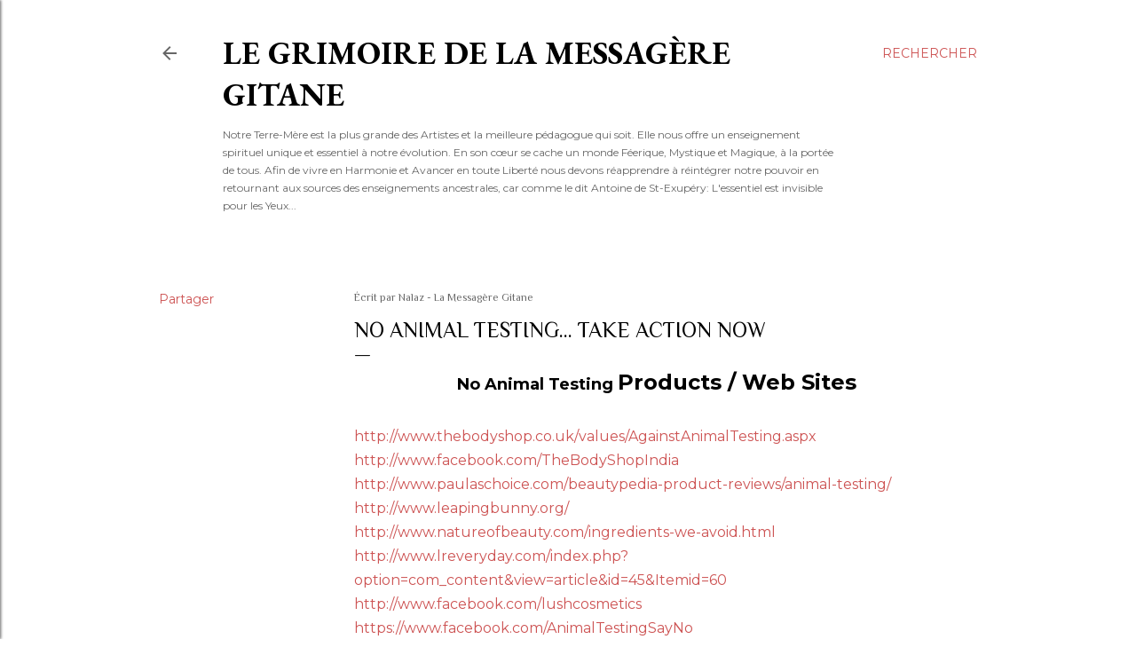

--- FILE ---
content_type: text/html; charset=UTF-8
request_url: https://www.nalaz.net/2013/02/no-animal-testing-take-action-now.html
body_size: 53434
content:
<!DOCTYPE html>
<html dir='ltr' lang='fr'>
<head>
<meta content='width=device-width, initial-scale=1' name='viewport'/>
<title>NO ANIMAL TESTING... TAKE ACTION NOW</title>
<meta content='text/html; charset=UTF-8' http-equiv='Content-Type'/>
<!-- Chrome, Firefox OS and Opera -->
<meta content='#ffffff' name='theme-color'/>
<!-- Windows Phone -->
<meta content='#ffffff' name='msapplication-navbutton-color'/>
<meta content='blogger' name='generator'/>
<link href='https://www.nalaz.net/favicon.ico' rel='icon' type='image/x-icon'/>
<link href='https://www.nalaz.net/2013/02/no-animal-testing-take-action-now.html' rel='canonical'/>
<link rel="alternate" type="application/atom+xml" title="Le Grimoire de la Messagère Gitane - Atom" href="https://www.nalaz.net/feeds/posts/default" />
<link rel="alternate" type="application/rss+xml" title="Le Grimoire de la Messagère Gitane - RSS" href="https://www.nalaz.net/feeds/posts/default?alt=rss" />
<link rel="service.post" type="application/atom+xml" title="Le Grimoire de la Messagère Gitane - Atom" href="https://www.blogger.com/feeds/8379843943472540681/posts/default" />

<link rel="alternate" type="application/atom+xml" title="Le Grimoire de la Messagère Gitane - Atom" href="https://www.nalaz.net/feeds/3281064126132786268/comments/default" />
<!--Can't find substitution for tag [blog.ieCssRetrofitLinks]-->
<link href='https://blogger.googleusercontent.com/img/b/R29vZ2xl/AVvXsEi0uCX6oGhQCd1ZUQv-o560ecYzVHplDHRt5vjGJy0Z7Z6ItE_cQ0TotYFb5OgIY0FhTlipxidA7tHAsWmUHjo21uCxUBCxroGQYWF2tVxs3Y8sNAsbJS4DAw9qohGXagnaTFy-0ikFnQ7L/s400/553275.jpg' rel='image_src'/>
<meta content='https://www.nalaz.net/2013/02/no-animal-testing-take-action-now.html' property='og:url'/>
<meta content='NO ANIMAL TESTING... TAKE ACTION NOW' property='og:title'/>
<meta content='' property='og:description'/>
<meta content='https://blogger.googleusercontent.com/img/b/R29vZ2xl/AVvXsEi0uCX6oGhQCd1ZUQv-o560ecYzVHplDHRt5vjGJy0Z7Z6ItE_cQ0TotYFb5OgIY0FhTlipxidA7tHAsWmUHjo21uCxUBCxroGQYWF2tVxs3Y8sNAsbJS4DAw9qohGXagnaTFy-0ikFnQ7L/w1200-h630-p-k-no-nu/553275.jpg' property='og:image'/>
<style type='text/css'>@font-face{font-family:'EB Garamond';font-style:normal;font-weight:400;font-display:swap;src:url(//fonts.gstatic.com/s/ebgaramond/v32/SlGUmQSNjdsmc35JDF1K5GR4SDk_YAPIlWk.woff2)format('woff2');unicode-range:U+0460-052F,U+1C80-1C8A,U+20B4,U+2DE0-2DFF,U+A640-A69F,U+FE2E-FE2F;}@font-face{font-family:'EB Garamond';font-style:normal;font-weight:400;font-display:swap;src:url(//fonts.gstatic.com/s/ebgaramond/v32/SlGUmQSNjdsmc35JDF1K5GRxSDk_YAPIlWk.woff2)format('woff2');unicode-range:U+0301,U+0400-045F,U+0490-0491,U+04B0-04B1,U+2116;}@font-face{font-family:'EB Garamond';font-style:normal;font-weight:400;font-display:swap;src:url(//fonts.gstatic.com/s/ebgaramond/v32/SlGUmQSNjdsmc35JDF1K5GR5SDk_YAPIlWk.woff2)format('woff2');unicode-range:U+1F00-1FFF;}@font-face{font-family:'EB Garamond';font-style:normal;font-weight:400;font-display:swap;src:url(//fonts.gstatic.com/s/ebgaramond/v32/SlGUmQSNjdsmc35JDF1K5GR2SDk_YAPIlWk.woff2)format('woff2');unicode-range:U+0370-0377,U+037A-037F,U+0384-038A,U+038C,U+038E-03A1,U+03A3-03FF;}@font-face{font-family:'EB Garamond';font-style:normal;font-weight:400;font-display:swap;src:url(//fonts.gstatic.com/s/ebgaramond/v32/SlGUmQSNjdsmc35JDF1K5GR6SDk_YAPIlWk.woff2)format('woff2');unicode-range:U+0102-0103,U+0110-0111,U+0128-0129,U+0168-0169,U+01A0-01A1,U+01AF-01B0,U+0300-0301,U+0303-0304,U+0308-0309,U+0323,U+0329,U+1EA0-1EF9,U+20AB;}@font-face{font-family:'EB Garamond';font-style:normal;font-weight:400;font-display:swap;src:url(//fonts.gstatic.com/s/ebgaramond/v32/SlGUmQSNjdsmc35JDF1K5GR7SDk_YAPIlWk.woff2)format('woff2');unicode-range:U+0100-02BA,U+02BD-02C5,U+02C7-02CC,U+02CE-02D7,U+02DD-02FF,U+0304,U+0308,U+0329,U+1D00-1DBF,U+1E00-1E9F,U+1EF2-1EFF,U+2020,U+20A0-20AB,U+20AD-20C0,U+2113,U+2C60-2C7F,U+A720-A7FF;}@font-face{font-family:'EB Garamond';font-style:normal;font-weight:400;font-display:swap;src:url(//fonts.gstatic.com/s/ebgaramond/v32/SlGUmQSNjdsmc35JDF1K5GR1SDk_YAPI.woff2)format('woff2');unicode-range:U+0000-00FF,U+0131,U+0152-0153,U+02BB-02BC,U+02C6,U+02DA,U+02DC,U+0304,U+0308,U+0329,U+2000-206F,U+20AC,U+2122,U+2191,U+2193,U+2212,U+2215,U+FEFF,U+FFFD;}@font-face{font-family:'EB Garamond';font-style:normal;font-weight:700;font-display:swap;src:url(//fonts.gstatic.com/s/ebgaramond/v32/SlGUmQSNjdsmc35JDF1K5GR4SDk_YAPIlWk.woff2)format('woff2');unicode-range:U+0460-052F,U+1C80-1C8A,U+20B4,U+2DE0-2DFF,U+A640-A69F,U+FE2E-FE2F;}@font-face{font-family:'EB Garamond';font-style:normal;font-weight:700;font-display:swap;src:url(//fonts.gstatic.com/s/ebgaramond/v32/SlGUmQSNjdsmc35JDF1K5GRxSDk_YAPIlWk.woff2)format('woff2');unicode-range:U+0301,U+0400-045F,U+0490-0491,U+04B0-04B1,U+2116;}@font-face{font-family:'EB Garamond';font-style:normal;font-weight:700;font-display:swap;src:url(//fonts.gstatic.com/s/ebgaramond/v32/SlGUmQSNjdsmc35JDF1K5GR5SDk_YAPIlWk.woff2)format('woff2');unicode-range:U+1F00-1FFF;}@font-face{font-family:'EB Garamond';font-style:normal;font-weight:700;font-display:swap;src:url(//fonts.gstatic.com/s/ebgaramond/v32/SlGUmQSNjdsmc35JDF1K5GR2SDk_YAPIlWk.woff2)format('woff2');unicode-range:U+0370-0377,U+037A-037F,U+0384-038A,U+038C,U+038E-03A1,U+03A3-03FF;}@font-face{font-family:'EB Garamond';font-style:normal;font-weight:700;font-display:swap;src:url(//fonts.gstatic.com/s/ebgaramond/v32/SlGUmQSNjdsmc35JDF1K5GR6SDk_YAPIlWk.woff2)format('woff2');unicode-range:U+0102-0103,U+0110-0111,U+0128-0129,U+0168-0169,U+01A0-01A1,U+01AF-01B0,U+0300-0301,U+0303-0304,U+0308-0309,U+0323,U+0329,U+1EA0-1EF9,U+20AB;}@font-face{font-family:'EB Garamond';font-style:normal;font-weight:700;font-display:swap;src:url(//fonts.gstatic.com/s/ebgaramond/v32/SlGUmQSNjdsmc35JDF1K5GR7SDk_YAPIlWk.woff2)format('woff2');unicode-range:U+0100-02BA,U+02BD-02C5,U+02C7-02CC,U+02CE-02D7,U+02DD-02FF,U+0304,U+0308,U+0329,U+1D00-1DBF,U+1E00-1E9F,U+1EF2-1EFF,U+2020,U+20A0-20AB,U+20AD-20C0,U+2113,U+2C60-2C7F,U+A720-A7FF;}@font-face{font-family:'EB Garamond';font-style:normal;font-weight:700;font-display:swap;src:url(//fonts.gstatic.com/s/ebgaramond/v32/SlGUmQSNjdsmc35JDF1K5GR1SDk_YAPI.woff2)format('woff2');unicode-range:U+0000-00FF,U+0131,U+0152-0153,U+02BB-02BC,U+02C6,U+02DA,U+02DC,U+0304,U+0308,U+0329,U+2000-206F,U+20AC,U+2122,U+2191,U+2193,U+2212,U+2215,U+FEFF,U+FFFD;}@font-face{font-family:'Lora';font-style:normal;font-weight:400;font-display:swap;src:url(//fonts.gstatic.com/s/lora/v37/0QI6MX1D_JOuGQbT0gvTJPa787weuxJMkq18ndeYxZ2JTg.woff2)format('woff2');unicode-range:U+0460-052F,U+1C80-1C8A,U+20B4,U+2DE0-2DFF,U+A640-A69F,U+FE2E-FE2F;}@font-face{font-family:'Lora';font-style:normal;font-weight:400;font-display:swap;src:url(//fonts.gstatic.com/s/lora/v37/0QI6MX1D_JOuGQbT0gvTJPa787weuxJFkq18ndeYxZ2JTg.woff2)format('woff2');unicode-range:U+0301,U+0400-045F,U+0490-0491,U+04B0-04B1,U+2116;}@font-face{font-family:'Lora';font-style:normal;font-weight:400;font-display:swap;src:url(//fonts.gstatic.com/s/lora/v37/0QI6MX1D_JOuGQbT0gvTJPa787weuxI9kq18ndeYxZ2JTg.woff2)format('woff2');unicode-range:U+0302-0303,U+0305,U+0307-0308,U+0310,U+0312,U+0315,U+031A,U+0326-0327,U+032C,U+032F-0330,U+0332-0333,U+0338,U+033A,U+0346,U+034D,U+0391-03A1,U+03A3-03A9,U+03B1-03C9,U+03D1,U+03D5-03D6,U+03F0-03F1,U+03F4-03F5,U+2016-2017,U+2034-2038,U+203C,U+2040,U+2043,U+2047,U+2050,U+2057,U+205F,U+2070-2071,U+2074-208E,U+2090-209C,U+20D0-20DC,U+20E1,U+20E5-20EF,U+2100-2112,U+2114-2115,U+2117-2121,U+2123-214F,U+2190,U+2192,U+2194-21AE,U+21B0-21E5,U+21F1-21F2,U+21F4-2211,U+2213-2214,U+2216-22FF,U+2308-230B,U+2310,U+2319,U+231C-2321,U+2336-237A,U+237C,U+2395,U+239B-23B7,U+23D0,U+23DC-23E1,U+2474-2475,U+25AF,U+25B3,U+25B7,U+25BD,U+25C1,U+25CA,U+25CC,U+25FB,U+266D-266F,U+27C0-27FF,U+2900-2AFF,U+2B0E-2B11,U+2B30-2B4C,U+2BFE,U+3030,U+FF5B,U+FF5D,U+1D400-1D7FF,U+1EE00-1EEFF;}@font-face{font-family:'Lora';font-style:normal;font-weight:400;font-display:swap;src:url(//fonts.gstatic.com/s/lora/v37/0QI6MX1D_JOuGQbT0gvTJPa787weuxIvkq18ndeYxZ2JTg.woff2)format('woff2');unicode-range:U+0001-000C,U+000E-001F,U+007F-009F,U+20DD-20E0,U+20E2-20E4,U+2150-218F,U+2190,U+2192,U+2194-2199,U+21AF,U+21E6-21F0,U+21F3,U+2218-2219,U+2299,U+22C4-22C6,U+2300-243F,U+2440-244A,U+2460-24FF,U+25A0-27BF,U+2800-28FF,U+2921-2922,U+2981,U+29BF,U+29EB,U+2B00-2BFF,U+4DC0-4DFF,U+FFF9-FFFB,U+10140-1018E,U+10190-1019C,U+101A0,U+101D0-101FD,U+102E0-102FB,U+10E60-10E7E,U+1D2C0-1D2D3,U+1D2E0-1D37F,U+1F000-1F0FF,U+1F100-1F1AD,U+1F1E6-1F1FF,U+1F30D-1F30F,U+1F315,U+1F31C,U+1F31E,U+1F320-1F32C,U+1F336,U+1F378,U+1F37D,U+1F382,U+1F393-1F39F,U+1F3A7-1F3A8,U+1F3AC-1F3AF,U+1F3C2,U+1F3C4-1F3C6,U+1F3CA-1F3CE,U+1F3D4-1F3E0,U+1F3ED,U+1F3F1-1F3F3,U+1F3F5-1F3F7,U+1F408,U+1F415,U+1F41F,U+1F426,U+1F43F,U+1F441-1F442,U+1F444,U+1F446-1F449,U+1F44C-1F44E,U+1F453,U+1F46A,U+1F47D,U+1F4A3,U+1F4B0,U+1F4B3,U+1F4B9,U+1F4BB,U+1F4BF,U+1F4C8-1F4CB,U+1F4D6,U+1F4DA,U+1F4DF,U+1F4E3-1F4E6,U+1F4EA-1F4ED,U+1F4F7,U+1F4F9-1F4FB,U+1F4FD-1F4FE,U+1F503,U+1F507-1F50B,U+1F50D,U+1F512-1F513,U+1F53E-1F54A,U+1F54F-1F5FA,U+1F610,U+1F650-1F67F,U+1F687,U+1F68D,U+1F691,U+1F694,U+1F698,U+1F6AD,U+1F6B2,U+1F6B9-1F6BA,U+1F6BC,U+1F6C6-1F6CF,U+1F6D3-1F6D7,U+1F6E0-1F6EA,U+1F6F0-1F6F3,U+1F6F7-1F6FC,U+1F700-1F7FF,U+1F800-1F80B,U+1F810-1F847,U+1F850-1F859,U+1F860-1F887,U+1F890-1F8AD,U+1F8B0-1F8BB,U+1F8C0-1F8C1,U+1F900-1F90B,U+1F93B,U+1F946,U+1F984,U+1F996,U+1F9E9,U+1FA00-1FA6F,U+1FA70-1FA7C,U+1FA80-1FA89,U+1FA8F-1FAC6,U+1FACE-1FADC,U+1FADF-1FAE9,U+1FAF0-1FAF8,U+1FB00-1FBFF;}@font-face{font-family:'Lora';font-style:normal;font-weight:400;font-display:swap;src:url(//fonts.gstatic.com/s/lora/v37/0QI6MX1D_JOuGQbT0gvTJPa787weuxJOkq18ndeYxZ2JTg.woff2)format('woff2');unicode-range:U+0102-0103,U+0110-0111,U+0128-0129,U+0168-0169,U+01A0-01A1,U+01AF-01B0,U+0300-0301,U+0303-0304,U+0308-0309,U+0323,U+0329,U+1EA0-1EF9,U+20AB;}@font-face{font-family:'Lora';font-style:normal;font-weight:400;font-display:swap;src:url(//fonts.gstatic.com/s/lora/v37/0QI6MX1D_JOuGQbT0gvTJPa787weuxJPkq18ndeYxZ2JTg.woff2)format('woff2');unicode-range:U+0100-02BA,U+02BD-02C5,U+02C7-02CC,U+02CE-02D7,U+02DD-02FF,U+0304,U+0308,U+0329,U+1D00-1DBF,U+1E00-1E9F,U+1EF2-1EFF,U+2020,U+20A0-20AB,U+20AD-20C0,U+2113,U+2C60-2C7F,U+A720-A7FF;}@font-face{font-family:'Lora';font-style:normal;font-weight:400;font-display:swap;src:url(//fonts.gstatic.com/s/lora/v37/0QI6MX1D_JOuGQbT0gvTJPa787weuxJBkq18ndeYxZ0.woff2)format('woff2');unicode-range:U+0000-00FF,U+0131,U+0152-0153,U+02BB-02BC,U+02C6,U+02DA,U+02DC,U+0304,U+0308,U+0329,U+2000-206F,U+20AC,U+2122,U+2191,U+2193,U+2212,U+2215,U+FEFF,U+FFFD;}@font-face{font-family:'Montserrat';font-style:normal;font-weight:400;font-display:swap;src:url(//fonts.gstatic.com/s/montserrat/v31/JTUSjIg1_i6t8kCHKm459WRhyyTh89ZNpQ.woff2)format('woff2');unicode-range:U+0460-052F,U+1C80-1C8A,U+20B4,U+2DE0-2DFF,U+A640-A69F,U+FE2E-FE2F;}@font-face{font-family:'Montserrat';font-style:normal;font-weight:400;font-display:swap;src:url(//fonts.gstatic.com/s/montserrat/v31/JTUSjIg1_i6t8kCHKm459W1hyyTh89ZNpQ.woff2)format('woff2');unicode-range:U+0301,U+0400-045F,U+0490-0491,U+04B0-04B1,U+2116;}@font-face{font-family:'Montserrat';font-style:normal;font-weight:400;font-display:swap;src:url(//fonts.gstatic.com/s/montserrat/v31/JTUSjIg1_i6t8kCHKm459WZhyyTh89ZNpQ.woff2)format('woff2');unicode-range:U+0102-0103,U+0110-0111,U+0128-0129,U+0168-0169,U+01A0-01A1,U+01AF-01B0,U+0300-0301,U+0303-0304,U+0308-0309,U+0323,U+0329,U+1EA0-1EF9,U+20AB;}@font-face{font-family:'Montserrat';font-style:normal;font-weight:400;font-display:swap;src:url(//fonts.gstatic.com/s/montserrat/v31/JTUSjIg1_i6t8kCHKm459WdhyyTh89ZNpQ.woff2)format('woff2');unicode-range:U+0100-02BA,U+02BD-02C5,U+02C7-02CC,U+02CE-02D7,U+02DD-02FF,U+0304,U+0308,U+0329,U+1D00-1DBF,U+1E00-1E9F,U+1EF2-1EFF,U+2020,U+20A0-20AB,U+20AD-20C0,U+2113,U+2C60-2C7F,U+A720-A7FF;}@font-face{font-family:'Montserrat';font-style:normal;font-weight:400;font-display:swap;src:url(//fonts.gstatic.com/s/montserrat/v31/JTUSjIg1_i6t8kCHKm459WlhyyTh89Y.woff2)format('woff2');unicode-range:U+0000-00FF,U+0131,U+0152-0153,U+02BB-02BC,U+02C6,U+02DA,U+02DC,U+0304,U+0308,U+0329,U+2000-206F,U+20AC,U+2122,U+2191,U+2193,U+2212,U+2215,U+FEFF,U+FFFD;}@font-face{font-family:'Montserrat';font-style:normal;font-weight:700;font-display:swap;src:url(//fonts.gstatic.com/s/montserrat/v31/JTUSjIg1_i6t8kCHKm459WRhyyTh89ZNpQ.woff2)format('woff2');unicode-range:U+0460-052F,U+1C80-1C8A,U+20B4,U+2DE0-2DFF,U+A640-A69F,U+FE2E-FE2F;}@font-face{font-family:'Montserrat';font-style:normal;font-weight:700;font-display:swap;src:url(//fonts.gstatic.com/s/montserrat/v31/JTUSjIg1_i6t8kCHKm459W1hyyTh89ZNpQ.woff2)format('woff2');unicode-range:U+0301,U+0400-045F,U+0490-0491,U+04B0-04B1,U+2116;}@font-face{font-family:'Montserrat';font-style:normal;font-weight:700;font-display:swap;src:url(//fonts.gstatic.com/s/montserrat/v31/JTUSjIg1_i6t8kCHKm459WZhyyTh89ZNpQ.woff2)format('woff2');unicode-range:U+0102-0103,U+0110-0111,U+0128-0129,U+0168-0169,U+01A0-01A1,U+01AF-01B0,U+0300-0301,U+0303-0304,U+0308-0309,U+0323,U+0329,U+1EA0-1EF9,U+20AB;}@font-face{font-family:'Montserrat';font-style:normal;font-weight:700;font-display:swap;src:url(//fonts.gstatic.com/s/montserrat/v31/JTUSjIg1_i6t8kCHKm459WdhyyTh89ZNpQ.woff2)format('woff2');unicode-range:U+0100-02BA,U+02BD-02C5,U+02C7-02CC,U+02CE-02D7,U+02DD-02FF,U+0304,U+0308,U+0329,U+1D00-1DBF,U+1E00-1E9F,U+1EF2-1EFF,U+2020,U+20A0-20AB,U+20AD-20C0,U+2113,U+2C60-2C7F,U+A720-A7FF;}@font-face{font-family:'Montserrat';font-style:normal;font-weight:700;font-display:swap;src:url(//fonts.gstatic.com/s/montserrat/v31/JTUSjIg1_i6t8kCHKm459WlhyyTh89Y.woff2)format('woff2');unicode-range:U+0000-00FF,U+0131,U+0152-0153,U+02BB-02BC,U+02C6,U+02DA,U+02DC,U+0304,U+0308,U+0329,U+2000-206F,U+20AC,U+2122,U+2191,U+2193,U+2212,U+2215,U+FEFF,U+FFFD;}@font-face{font-family:'Philosopher';font-style:normal;font-weight:400;font-display:swap;src:url(//fonts.gstatic.com/s/philosopher/v21/vEFV2_5QCwIS4_Dhez5jcWBjT0020NqfZ7c.woff2)format('woff2');unicode-range:U+0460-052F,U+1C80-1C8A,U+20B4,U+2DE0-2DFF,U+A640-A69F,U+FE2E-FE2F;}@font-face{font-family:'Philosopher';font-style:normal;font-weight:400;font-display:swap;src:url(//fonts.gstatic.com/s/philosopher/v21/vEFV2_5QCwIS4_Dhez5jcWBqT0020NqfZ7c.woff2)format('woff2');unicode-range:U+0301,U+0400-045F,U+0490-0491,U+04B0-04B1,U+2116;}@font-face{font-family:'Philosopher';font-style:normal;font-weight:400;font-display:swap;src:url(//fonts.gstatic.com/s/philosopher/v21/vEFV2_5QCwIS4_Dhez5jcWBhT0020NqfZ7c.woff2)format('woff2');unicode-range:U+0102-0103,U+0110-0111,U+0128-0129,U+0168-0169,U+01A0-01A1,U+01AF-01B0,U+0300-0301,U+0303-0304,U+0308-0309,U+0323,U+0329,U+1EA0-1EF9,U+20AB;}@font-face{font-family:'Philosopher';font-style:normal;font-weight:400;font-display:swap;src:url(//fonts.gstatic.com/s/philosopher/v21/vEFV2_5QCwIS4_Dhez5jcWBgT0020NqfZ7c.woff2)format('woff2');unicode-range:U+0100-02BA,U+02BD-02C5,U+02C7-02CC,U+02CE-02D7,U+02DD-02FF,U+0304,U+0308,U+0329,U+1D00-1DBF,U+1E00-1E9F,U+1EF2-1EFF,U+2020,U+20A0-20AB,U+20AD-20C0,U+2113,U+2C60-2C7F,U+A720-A7FF;}@font-face{font-family:'Philosopher';font-style:normal;font-weight:400;font-display:swap;src:url(//fonts.gstatic.com/s/philosopher/v21/vEFV2_5QCwIS4_Dhez5jcWBuT0020Nqf.woff2)format('woff2');unicode-range:U+0000-00FF,U+0131,U+0152-0153,U+02BB-02BC,U+02C6,U+02DA,U+02DC,U+0304,U+0308,U+0329,U+2000-206F,U+20AC,U+2122,U+2191,U+2193,U+2212,U+2215,U+FEFF,U+FFFD;}</style>
<style id='page-skin-1' type='text/css'><!--
/*! normalize.css v3.0.1 | MIT License | git.io/normalize */html{font-family:sans-serif;-ms-text-size-adjust:100%;-webkit-text-size-adjust:100%}body{margin:0}article,aside,details,figcaption,figure,footer,header,hgroup,main,nav,section,summary{display:block}audio,canvas,progress,video{display:inline-block;vertical-align:baseline}audio:not([controls]){display:none;height:0}[hidden],template{display:none}a{background:transparent}a:active,a:hover{outline:0}abbr[title]{border-bottom:1px dotted}b,strong{font-weight:bold}dfn{font-style:italic}h1{font-size:2em;margin:.67em 0}mark{background:#ff0;color:#000}small{font-size:80%}sub,sup{font-size:75%;line-height:0;position:relative;vertical-align:baseline}sup{top:-0.5em}sub{bottom:-0.25em}img{border:0}svg:not(:root){overflow:hidden}figure{margin:1em 40px}hr{-moz-box-sizing:content-box;box-sizing:content-box;height:0}pre{overflow:auto}code,kbd,pre,samp{font-family:monospace,monospace;font-size:1em}button,input,optgroup,select,textarea{color:inherit;font:inherit;margin:0}button{overflow:visible}button,select{text-transform:none}button,html input[type="button"],input[type="reset"],input[type="submit"]{-webkit-appearance:button;cursor:pointer}button[disabled],html input[disabled]{cursor:default}button::-moz-focus-inner,input::-moz-focus-inner{border:0;padding:0}input{line-height:normal}input[type="checkbox"],input[type="radio"]{box-sizing:border-box;padding:0}input[type="number"]::-webkit-inner-spin-button,input[type="number"]::-webkit-outer-spin-button{height:auto}input[type="search"]{-webkit-appearance:textfield;-moz-box-sizing:content-box;-webkit-box-sizing:content-box;box-sizing:content-box}input[type="search"]::-webkit-search-cancel-button,input[type="search"]::-webkit-search-decoration{-webkit-appearance:none}fieldset{border:1px solid #c0c0c0;margin:0 2px;padding:.35em .625em .75em}legend{border:0;padding:0}textarea{overflow:auto}optgroup{font-weight:bold}table{border-collapse:collapse;border-spacing:0}td,th{padding:0}
/*!************************************************
* Blogger Template Style
* Name: Soho
**************************************************/
body{
overflow-wrap:break-word;
word-break:break-word;
word-wrap:break-word
}
.hidden{
display:none
}
.invisible{
visibility:hidden
}
.container::after,.float-container::after{
clear:both;
content:"";
display:table
}
.clearboth{
clear:both
}
#comments .comment .comment-actions,.subscribe-popup .FollowByEmail .follow-by-email-submit{
background:0 0;
border:0;
box-shadow:none;
color:#cd5353;
cursor:pointer;
font-size:14px;
font-weight:700;
outline:0;
text-decoration:none;
text-transform:uppercase;
width:auto
}
.dim-overlay{
background-color:rgba(0,0,0,.54);
height:100vh;
left:0;
position:fixed;
top:0;
width:100%
}
#sharing-dim-overlay{
background-color:transparent
}
input::-ms-clear{
display:none
}
.blogger-logo,.svg-icon-24.blogger-logo{
fill:#ff9800;
opacity:1
}
.loading-spinner-large{
-webkit-animation:mspin-rotate 1.568s infinite linear;
animation:mspin-rotate 1.568s infinite linear;
height:48px;
overflow:hidden;
position:absolute;
width:48px;
z-index:200
}
.loading-spinner-large>div{
-webkit-animation:mspin-revrot 5332ms infinite steps(4);
animation:mspin-revrot 5332ms infinite steps(4)
}
.loading-spinner-large>div>div{
-webkit-animation:mspin-singlecolor-large-film 1333ms infinite steps(81);
animation:mspin-singlecolor-large-film 1333ms infinite steps(81);
background-size:100%;
height:48px;
width:3888px
}
.mspin-black-large>div>div,.mspin-grey_54-large>div>div{
background-image:url(https://www.blogblog.com/indie/mspin_black_large.svg)
}
.mspin-white-large>div>div{
background-image:url(https://www.blogblog.com/indie/mspin_white_large.svg)
}
.mspin-grey_54-large{
opacity:.54
}
@-webkit-keyframes mspin-singlecolor-large-film{
from{
-webkit-transform:translateX(0);
transform:translateX(0)
}
to{
-webkit-transform:translateX(-3888px);
transform:translateX(-3888px)
}
}
@keyframes mspin-singlecolor-large-film{
from{
-webkit-transform:translateX(0);
transform:translateX(0)
}
to{
-webkit-transform:translateX(-3888px);
transform:translateX(-3888px)
}
}
@-webkit-keyframes mspin-rotate{
from{
-webkit-transform:rotate(0);
transform:rotate(0)
}
to{
-webkit-transform:rotate(360deg);
transform:rotate(360deg)
}
}
@keyframes mspin-rotate{
from{
-webkit-transform:rotate(0);
transform:rotate(0)
}
to{
-webkit-transform:rotate(360deg);
transform:rotate(360deg)
}
}
@-webkit-keyframes mspin-revrot{
from{
-webkit-transform:rotate(0);
transform:rotate(0)
}
to{
-webkit-transform:rotate(-360deg);
transform:rotate(-360deg)
}
}
@keyframes mspin-revrot{
from{
-webkit-transform:rotate(0);
transform:rotate(0)
}
to{
-webkit-transform:rotate(-360deg);
transform:rotate(-360deg)
}
}
.skip-navigation{
background-color:#fff;
box-sizing:border-box;
color:#000;
display:block;
height:0;
left:0;
line-height:50px;
overflow:hidden;
padding-top:0;
position:fixed;
text-align:center;
top:0;
-webkit-transition:box-shadow .3s,height .3s,padding-top .3s;
transition:box-shadow .3s,height .3s,padding-top .3s;
width:100%;
z-index:900
}
.skip-navigation:focus{
box-shadow:0 4px 5px 0 rgba(0,0,0,.14),0 1px 10px 0 rgba(0,0,0,.12),0 2px 4px -1px rgba(0,0,0,.2);
height:50px
}
#main{
outline:0
}
.main-heading{
position:absolute;
clip:rect(1px,1px,1px,1px);
padding:0;
border:0;
height:1px;
width:1px;
overflow:hidden
}
.Attribution{
margin-top:1em;
text-align:center
}
.Attribution .blogger img,.Attribution .blogger svg{
vertical-align:bottom
}
.Attribution .blogger img{
margin-right:.5em
}
.Attribution div{
line-height:24px;
margin-top:.5em
}
.Attribution .copyright,.Attribution .image-attribution{
font-size:.7em;
margin-top:1.5em
}
.BLOG_mobile_video_class{
display:none
}
.bg-photo{
background-attachment:scroll!important
}
body .CSS_LIGHTBOX{
z-index:900
}
.extendable .show-less,.extendable .show-more{
border-color:#cd5353;
color:#cd5353;
margin-top:8px
}
.extendable .show-less.hidden,.extendable .show-more.hidden{
display:none
}
.inline-ad{
display:none;
max-width:100%;
overflow:hidden
}
.adsbygoogle{
display:block
}
#cookieChoiceInfo{
bottom:0;
top:auto
}
iframe.b-hbp-video{
border:0
}
.post-body img{
max-width:100%
}
.post-body iframe{
max-width:100%
}
.post-body a[imageanchor="1"]{
display:inline-block
}
.byline{
margin-right:1em
}
.byline:last-child{
margin-right:0
}
.link-copied-dialog{
max-width:520px;
outline:0
}
.link-copied-dialog .modal-dialog-buttons{
margin-top:8px
}
.link-copied-dialog .goog-buttonset-default{
background:0 0;
border:0
}
.link-copied-dialog .goog-buttonset-default:focus{
outline:0
}
.paging-control-container{
margin-bottom:16px
}
.paging-control-container .paging-control{
display:inline-block
}
.paging-control-container .comment-range-text::after,.paging-control-container .paging-control{
color:#cd5353
}
.paging-control-container .comment-range-text,.paging-control-container .paging-control{
margin-right:8px
}
.paging-control-container .comment-range-text::after,.paging-control-container .paging-control::after{
content:"\b7";
cursor:default;
padding-left:8px;
pointer-events:none
}
.paging-control-container .comment-range-text:last-child::after,.paging-control-container .paging-control:last-child::after{
content:none
}
.byline.reactions iframe{
height:20px
}
.b-notification{
color:#000;
background-color:#fff;
border-bottom:solid 1px #000;
box-sizing:border-box;
padding:16px 32px;
text-align:center
}
.b-notification.visible{
-webkit-transition:margin-top .3s cubic-bezier(.4,0,.2,1);
transition:margin-top .3s cubic-bezier(.4,0,.2,1)
}
.b-notification.invisible{
position:absolute
}
.b-notification-close{
position:absolute;
right:8px;
top:8px
}
.no-posts-message{
line-height:40px;
text-align:center
}
@media screen and (max-width:1162px){
body.item-view .post-body a[imageanchor="1"][style*="float: left;"],body.item-view .post-body a[imageanchor="1"][style*="float: right;"]{
float:none!important;
clear:none!important
}
body.item-view .post-body a[imageanchor="1"] img{
display:block;
height:auto;
margin:0 auto
}
body.item-view .post-body>.separator:first-child>a[imageanchor="1"]:first-child{
margin-top:20px
}
.post-body a[imageanchor]{
display:block
}
body.item-view .post-body a[imageanchor="1"]{
margin-left:0!important;
margin-right:0!important
}
body.item-view .post-body a[imageanchor="1"]+a[imageanchor="1"]{
margin-top:16px
}
}
.item-control{
display:none
}
#comments{
border-top:1px dashed rgba(0,0,0,.54);
margin-top:20px;
padding:20px
}
#comments .comment-thread ol{
margin:0;
padding-left:0;
padding-left:0
}
#comments .comment .comment-replybox-single,#comments .comment-thread .comment-replies{
margin-left:60px
}
#comments .comment-thread .thread-count{
display:none
}
#comments .comment{
list-style-type:none;
padding:0 0 30px;
position:relative
}
#comments .comment .comment{
padding-bottom:8px
}
.comment .avatar-image-container{
position:absolute
}
.comment .avatar-image-container img{
border-radius:50%
}
.avatar-image-container svg,.comment .avatar-image-container .avatar-icon{
border-radius:50%;
border:solid 1px #000000;
box-sizing:border-box;
fill:#000000;
height:35px;
margin:0;
padding:7px;
width:35px
}
.comment .comment-block{
margin-top:10px;
margin-left:60px;
padding-bottom:0
}
#comments .comment-author-header-wrapper{
margin-left:40px
}
#comments .comment .thread-expanded .comment-block{
padding-bottom:20px
}
#comments .comment .comment-header .user,#comments .comment .comment-header .user a{
color:#000000;
font-style:normal;
font-weight:700
}
#comments .comment .comment-actions{
bottom:0;
margin-bottom:15px;
position:absolute
}
#comments .comment .comment-actions>*{
margin-right:8px
}
#comments .comment .comment-header .datetime{
bottom:0;
color:#676767;
display:inline-block;
font-size:13px;
font-style:italic;
margin-left:8px
}
#comments .comment .comment-footer .comment-timestamp a,#comments .comment .comment-header .datetime a{
color:#676767
}
#comments .comment .comment-content,.comment .comment-body{
margin-top:12px;
word-break:break-word
}
.comment-body{
margin-bottom:12px
}
#comments.embed[data-num-comments="0"]{
border:0;
margin-top:0;
padding-top:0
}
#comments.embed[data-num-comments="0"] #comment-post-message,#comments.embed[data-num-comments="0"] div.comment-form>p,#comments.embed[data-num-comments="0"] p.comment-footer{
display:none
}
#comment-editor-src{
display:none
}
.comments .comments-content .loadmore.loaded{
max-height:0;
opacity:0;
overflow:hidden
}
.extendable .remaining-items{
height:0;
overflow:hidden;
-webkit-transition:height .3s cubic-bezier(.4,0,.2,1);
transition:height .3s cubic-bezier(.4,0,.2,1)
}
.extendable .remaining-items.expanded{
height:auto
}
.svg-icon-24,.svg-icon-24-button{
cursor:pointer;
height:24px;
width:24px;
min-width:24px
}
.touch-icon{
margin:-12px;
padding:12px
}
.touch-icon:active,.touch-icon:focus{
background-color:rgba(153,153,153,.4);
border-radius:50%
}
svg:not(:root).touch-icon{
overflow:visible
}
html[dir=rtl] .rtl-reversible-icon{
-webkit-transform:scaleX(-1);
-ms-transform:scaleX(-1);
transform:scaleX(-1)
}
.svg-icon-24-button,.touch-icon-button{
background:0 0;
border:0;
margin:0;
outline:0;
padding:0
}
.touch-icon-button .touch-icon:active,.touch-icon-button .touch-icon:focus{
background-color:transparent
}
.touch-icon-button:active .touch-icon,.touch-icon-button:focus .touch-icon{
background-color:rgba(153,153,153,.4);
border-radius:50%
}
.Profile .default-avatar-wrapper .avatar-icon{
border-radius:50%;
border:solid 1px #000000;
box-sizing:border-box;
fill:#000000;
margin:0
}
.Profile .individual .default-avatar-wrapper .avatar-icon{
padding:25px
}
.Profile .individual .avatar-icon,.Profile .individual .profile-img{
height:120px;
width:120px
}
.Profile .team .default-avatar-wrapper .avatar-icon{
padding:8px
}
.Profile .team .avatar-icon,.Profile .team .default-avatar-wrapper,.Profile .team .profile-img{
height:40px;
width:40px
}
.snippet-container{
margin:0;
position:relative;
overflow:hidden
}
.snippet-fade{
bottom:0;
box-sizing:border-box;
position:absolute;
width:96px
}
.snippet-fade{
right:0
}
.snippet-fade:after{
content:"\2026"
}
.snippet-fade:after{
float:right
}
.centered-top-container.sticky{
left:0;
position:fixed;
right:0;
top:0;
width:auto;
z-index:50;
-webkit-transition-property:opacity,-webkit-transform;
transition-property:opacity,-webkit-transform;
transition-property:transform,opacity;
transition-property:transform,opacity,-webkit-transform;
-webkit-transition-duration:.2s;
transition-duration:.2s;
-webkit-transition-timing-function:cubic-bezier(.4,0,.2,1);
transition-timing-function:cubic-bezier(.4,0,.2,1)
}
.centered-top-placeholder{
display:none
}
.collapsed-header .centered-top-placeholder{
display:block
}
.centered-top-container .Header .replaced h1,.centered-top-placeholder .Header .replaced h1{
display:none
}
.centered-top-container.sticky .Header .replaced h1{
display:block
}
.centered-top-container.sticky .Header .header-widget{
background:0 0
}
.centered-top-container.sticky .Header .header-image-wrapper{
display:none
}
.centered-top-container img,.centered-top-placeholder img{
max-width:100%
}
.collapsible{
-webkit-transition:height .3s cubic-bezier(.4,0,.2,1);
transition:height .3s cubic-bezier(.4,0,.2,1)
}
.collapsible,.collapsible>summary{
display:block;
overflow:hidden
}
.collapsible>:not(summary){
display:none
}
.collapsible[open]>:not(summary){
display:block
}
.collapsible:focus,.collapsible>summary:focus{
outline:0
}
.collapsible>summary{
cursor:pointer;
display:block;
padding:0
}
.collapsible:focus>summary,.collapsible>summary:focus{
background-color:transparent
}
.collapsible>summary::-webkit-details-marker{
display:none
}
.collapsible-title{
-webkit-box-align:center;
-webkit-align-items:center;
-ms-flex-align:center;
align-items:center;
display:-webkit-box;
display:-webkit-flex;
display:-ms-flexbox;
display:flex
}
.collapsible-title .title{
-webkit-box-flex:1;
-webkit-flex:1 1 auto;
-ms-flex:1 1 auto;
flex:1 1 auto;
-webkit-box-ordinal-group:1;
-webkit-order:0;
-ms-flex-order:0;
order:0;
overflow:hidden;
text-overflow:ellipsis;
white-space:nowrap
}
.collapsible-title .chevron-down,.collapsible[open] .collapsible-title .chevron-up{
display:block
}
.collapsible-title .chevron-up,.collapsible[open] .collapsible-title .chevron-down{
display:none
}
.flat-button{
cursor:pointer;
display:inline-block;
font-weight:700;
text-transform:uppercase;
border-radius:2px;
padding:8px;
margin:-8px
}
.flat-icon-button{
background:0 0;
border:0;
margin:0;
outline:0;
padding:0;
margin:-12px;
padding:12px;
cursor:pointer;
box-sizing:content-box;
display:inline-block;
line-height:0
}
.flat-icon-button,.flat-icon-button .splash-wrapper{
border-radius:50%
}
.flat-icon-button .splash.animate{
-webkit-animation-duration:.3s;
animation-duration:.3s
}
.overflowable-container{
max-height:28px;
overflow:hidden;
position:relative
}
.overflow-button{
cursor:pointer
}
#overflowable-dim-overlay{
background:0 0
}
.overflow-popup{
box-shadow:0 2px 2px 0 rgba(0,0,0,.14),0 3px 1px -2px rgba(0,0,0,.2),0 1px 5px 0 rgba(0,0,0,.12);
background-color:#ffffff;
left:0;
max-width:calc(100% - 32px);
position:absolute;
top:0;
visibility:hidden;
z-index:101
}
.overflow-popup ul{
list-style:none
}
.overflow-popup .tabs li,.overflow-popup li{
display:block;
height:auto
}
.overflow-popup .tabs li{
padding-left:0;
padding-right:0
}
.overflow-button.hidden,.overflow-popup .tabs li.hidden,.overflow-popup li.hidden{
display:none
}
.search{
display:-webkit-box;
display:-webkit-flex;
display:-ms-flexbox;
display:flex;
line-height:24px;
width:24px
}
.search.focused{
width:100%
}
.search.focused .section{
width:100%
}
.search form{
z-index:101
}
.search h3{
display:none
}
.search form{
display:-webkit-box;
display:-webkit-flex;
display:-ms-flexbox;
display:flex;
-webkit-box-flex:1;
-webkit-flex:1 0 0;
-ms-flex:1 0 0px;
flex:1 0 0;
border-bottom:solid 1px transparent;
padding-bottom:8px
}
.search form>*{
display:none
}
.search.focused form>*{
display:block
}
.search .search-input label{
display:none
}
.centered-top-placeholder.cloned .search form{
z-index:30
}
.search.focused form{
border-color:#676767;
position:relative;
width:auto
}
.collapsed-header .centered-top-container .search.focused form{
border-bottom-color:transparent
}
.search-expand{
-webkit-box-flex:0;
-webkit-flex:0 0 auto;
-ms-flex:0 0 auto;
flex:0 0 auto
}
.search-expand-text{
display:none
}
.search-close{
display:inline;
vertical-align:middle
}
.search-input{
-webkit-box-flex:1;
-webkit-flex:1 0 1px;
-ms-flex:1 0 1px;
flex:1 0 1px
}
.search-input input{
background:0 0;
border:0;
box-sizing:border-box;
color:#676767;
display:inline-block;
outline:0;
width:calc(100% - 48px)
}
.search-input input.no-cursor{
color:transparent;
text-shadow:0 0 0 #676767
}
.collapsed-header .centered-top-container .search-action,.collapsed-header .centered-top-container .search-input input{
color:#676767
}
.collapsed-header .centered-top-container .search-input input.no-cursor{
color:transparent;
text-shadow:0 0 0 #676767
}
.collapsed-header .centered-top-container .search-input input.no-cursor:focus,.search-input input.no-cursor:focus{
outline:0
}
.search-focused>*{
visibility:hidden
}
.search-focused .search,.search-focused .search-icon{
visibility:visible
}
.search.focused .search-action{
display:block
}
.search.focused .search-action:disabled{
opacity:.3
}
.widget.Sharing .sharing-button{
display:none
}
.widget.Sharing .sharing-buttons li{
padding:0
}
.widget.Sharing .sharing-buttons li span{
display:none
}
.post-share-buttons{
position:relative
}
.centered-bottom .share-buttons .svg-icon-24,.share-buttons .svg-icon-24{
fill:#000000
}
.sharing-open.touch-icon-button:active .touch-icon,.sharing-open.touch-icon-button:focus .touch-icon{
background-color:transparent
}
.share-buttons{
background-color:#ffffff;
border-radius:2px;
box-shadow:0 2px 2px 0 rgba(0,0,0,.14),0 3px 1px -2px rgba(0,0,0,.2),0 1px 5px 0 rgba(0,0,0,.12);
color:#000000;
list-style:none;
margin:0;
padding:8px 0;
position:absolute;
top:-11px;
min-width:200px;
z-index:101
}
.share-buttons.hidden{
display:none
}
.sharing-button{
background:0 0;
border:0;
margin:0;
outline:0;
padding:0;
cursor:pointer
}
.share-buttons li{
margin:0;
height:48px
}
.share-buttons li:last-child{
margin-bottom:0
}
.share-buttons li .sharing-platform-button{
box-sizing:border-box;
cursor:pointer;
display:block;
height:100%;
margin-bottom:0;
padding:0 16px;
position:relative;
width:100%
}
.share-buttons li .sharing-platform-button:focus,.share-buttons li .sharing-platform-button:hover{
background-color:rgba(128,128,128,.1);
outline:0
}
.share-buttons li svg[class*=" sharing-"],.share-buttons li svg[class^=sharing-]{
position:absolute;
top:10px
}
.share-buttons li span.sharing-platform-button{
position:relative;
top:0
}
.share-buttons li .platform-sharing-text{
display:block;
font-size:16px;
line-height:48px;
white-space:nowrap
}
.share-buttons li .platform-sharing-text{
margin-left:56px
}
.sidebar-container{
background-color:#f7f7f7;
max-width:284px;
overflow-y:auto;
-webkit-transition-property:-webkit-transform;
transition-property:-webkit-transform;
transition-property:transform;
transition-property:transform,-webkit-transform;
-webkit-transition-duration:.3s;
transition-duration:.3s;
-webkit-transition-timing-function:cubic-bezier(0,0,.2,1);
transition-timing-function:cubic-bezier(0,0,.2,1);
width:284px;
z-index:101;
-webkit-overflow-scrolling:touch
}
.sidebar-container .navigation{
line-height:0;
padding:16px
}
.sidebar-container .sidebar-back{
cursor:pointer
}
.sidebar-container .widget{
background:0 0;
margin:0 16px;
padding:16px 0
}
.sidebar-container .widget .title{
color:#676767;
margin:0
}
.sidebar-container .widget ul{
list-style:none;
margin:0;
padding:0
}
.sidebar-container .widget ul ul{
margin-left:1em
}
.sidebar-container .widget li{
font-size:16px;
line-height:normal
}
.sidebar-container .widget+.widget{
border-top:1px dashed #676767
}
.BlogArchive li{
margin:16px 0
}
.BlogArchive li:last-child{
margin-bottom:0
}
.Label li a{
display:inline-block
}
.BlogArchive .post-count,.Label .label-count{
float:right;
margin-left:.25em
}
.BlogArchive .post-count::before,.Label .label-count::before{
content:"("
}
.BlogArchive .post-count::after,.Label .label-count::after{
content:")"
}
.widget.Translate .skiptranslate>div{
display:block!important
}
.widget.Profile .profile-link{
display:-webkit-box;
display:-webkit-flex;
display:-ms-flexbox;
display:flex
}
.widget.Profile .team-member .default-avatar-wrapper,.widget.Profile .team-member .profile-img{
-webkit-box-flex:0;
-webkit-flex:0 0 auto;
-ms-flex:0 0 auto;
flex:0 0 auto;
margin-right:1em
}
.widget.Profile .individual .profile-link{
-webkit-box-orient:vertical;
-webkit-box-direction:normal;
-webkit-flex-direction:column;
-ms-flex-direction:column;
flex-direction:column
}
.widget.Profile .team .profile-link .profile-name{
-webkit-align-self:center;
-ms-flex-item-align:center;
align-self:center;
display:block;
-webkit-box-flex:1;
-webkit-flex:1 1 auto;
-ms-flex:1 1 auto;
flex:1 1 auto
}
.dim-overlay{
background-color:rgba(0,0,0,.54);
z-index:100
}
body.sidebar-visible{
overflow-y:hidden
}
@media screen and (max-width:1439px){
.sidebar-container{
bottom:0;
position:fixed;
top:0;
left:0;
right:auto
}
.sidebar-container.sidebar-invisible{
-webkit-transition-timing-function:cubic-bezier(.4,0,.6,1);
transition-timing-function:cubic-bezier(.4,0,.6,1)
}
html[dir=ltr] .sidebar-container.sidebar-invisible{
-webkit-transform:translateX(-284px);
-ms-transform:translateX(-284px);
transform:translateX(-284px)
}
html[dir=rtl] .sidebar-container.sidebar-invisible{
-webkit-transform:translateX(284px);
-ms-transform:translateX(284px);
transform:translateX(284px)
}
}
@media screen and (min-width:1440px){
.sidebar-container{
position:absolute;
top:0;
left:0;
right:auto
}
.sidebar-container .navigation{
display:none
}
}
.dialog{
box-shadow:0 2px 2px 0 rgba(0,0,0,.14),0 3px 1px -2px rgba(0,0,0,.2),0 1px 5px 0 rgba(0,0,0,.12);
background:#ffffff;
box-sizing:border-box;
color:#000000;
padding:30px;
position:fixed;
text-align:center;
width:calc(100% - 24px);
z-index:101
}
.dialog input[type=email],.dialog input[type=text]{
background-color:transparent;
border:0;
border-bottom:solid 1px rgba(0,0,0,.12);
color:#000000;
display:block;
font-family:EB Garamond, serif;
font-size:16px;
line-height:24px;
margin:auto;
padding-bottom:7px;
outline:0;
text-align:center;
width:100%
}
.dialog input[type=email]::-webkit-input-placeholder,.dialog input[type=text]::-webkit-input-placeholder{
color:#000000
}
.dialog input[type=email]::-moz-placeholder,.dialog input[type=text]::-moz-placeholder{
color:#000000
}
.dialog input[type=email]:-ms-input-placeholder,.dialog input[type=text]:-ms-input-placeholder{
color:#000000
}
.dialog input[type=email]::-ms-input-placeholder,.dialog input[type=text]::-ms-input-placeholder{
color:#000000
}
.dialog input[type=email]::placeholder,.dialog input[type=text]::placeholder{
color:#000000
}
.dialog input[type=email]:focus,.dialog input[type=text]:focus{
border-bottom:solid 2px #cd5353;
padding-bottom:6px
}
.dialog input.no-cursor{
color:transparent;
text-shadow:0 0 0 #000000
}
.dialog input.no-cursor:focus{
outline:0
}
.dialog input.no-cursor:focus{
outline:0
}
.dialog input[type=submit]{
font-family:EB Garamond, serif
}
.dialog .goog-buttonset-default{
color:#cd5353
}
.subscribe-popup{
max-width:364px
}
.subscribe-popup h3{
color:#000000;
font-size:1.8em;
margin-top:0
}
.subscribe-popup .FollowByEmail h3{
display:none
}
.subscribe-popup .FollowByEmail .follow-by-email-submit{
color:#cd5353;
display:inline-block;
margin:0 auto;
margin-top:24px;
width:auto;
white-space:normal
}
.subscribe-popup .FollowByEmail .follow-by-email-submit:disabled{
cursor:default;
opacity:.3
}
@media (max-width:800px){
.blog-name div.widget.Subscribe{
margin-bottom:16px
}
body.item-view .blog-name div.widget.Subscribe{
margin:8px auto 16px auto;
width:100%
}
}
body#layout .bg-photo,body#layout .bg-photo-overlay{
display:none
}
body#layout .page_body{
padding:0;
position:relative;
top:0
}
body#layout .page{
display:inline-block;
left:inherit;
position:relative;
vertical-align:top;
width:540px
}
body#layout .centered{
max-width:954px
}
body#layout .navigation{
display:none
}
body#layout .sidebar-container{
display:inline-block;
width:40%
}
body#layout .hamburger-menu,body#layout .search{
display:none
}
body{
background-color:#ffffff;
color:#000000;
font:normal 400 20px EB Garamond, serif;
height:100%;
margin:0;
min-height:100vh
}
h1,h2,h3,h4,h5,h6{
font-weight:400
}
a{
color:#cd5353;
text-decoration:none
}
.dim-overlay{
z-index:100
}
body.sidebar-visible .page_body{
overflow-y:scroll
}
.widget .title{
color:#676767;
font:normal 400 12px Montserrat, sans-serif
}
.extendable .show-less,.extendable .show-more{
color:#cd5353;
font:normal 400 12px Montserrat, sans-serif;
margin:12px -8px 0 -8px;
text-transform:uppercase
}
.footer .widget,.main .widget{
margin:50px 0
}
.main .widget .title{
text-transform:uppercase
}
.inline-ad{
display:block;
margin-top:50px
}
.adsbygoogle{
text-align:center
}
.page_body{
display:-webkit-box;
display:-webkit-flex;
display:-ms-flexbox;
display:flex;
-webkit-box-orient:vertical;
-webkit-box-direction:normal;
-webkit-flex-direction:column;
-ms-flex-direction:column;
flex-direction:column;
min-height:100vh;
position:relative;
z-index:20
}
.page_body>*{
-webkit-box-flex:0;
-webkit-flex:0 0 auto;
-ms-flex:0 0 auto;
flex:0 0 auto
}
.page_body>#footer{
margin-top:auto
}
.centered-bottom,.centered-top{
margin:0 32px;
max-width:100%
}
.centered-top{
padding-bottom:12px;
padding-top:12px
}
.sticky .centered-top{
padding-bottom:0;
padding-top:0
}
.centered-top-container,.centered-top-placeholder{
background:#ffffff
}
.centered-top{
display:-webkit-box;
display:-webkit-flex;
display:-ms-flexbox;
display:flex;
-webkit-flex-wrap:wrap;
-ms-flex-wrap:wrap;
flex-wrap:wrap;
-webkit-box-pack:justify;
-webkit-justify-content:space-between;
-ms-flex-pack:justify;
justify-content:space-between;
position:relative
}
.sticky .centered-top{
-webkit-flex-wrap:nowrap;
-ms-flex-wrap:nowrap;
flex-wrap:nowrap
}
.centered-top-container .svg-icon-24,.centered-top-placeholder .svg-icon-24{
fill:#676767
}
.back-button-container,.hamburger-menu-container{
-webkit-box-flex:0;
-webkit-flex:0 0 auto;
-ms-flex:0 0 auto;
flex:0 0 auto;
height:48px;
-webkit-box-ordinal-group:2;
-webkit-order:1;
-ms-flex-order:1;
order:1
}
.sticky .back-button-container,.sticky .hamburger-menu-container{
-webkit-box-ordinal-group:2;
-webkit-order:1;
-ms-flex-order:1;
order:1
}
.back-button,.hamburger-menu,.search-expand-icon{
cursor:pointer;
margin-top:0
}
.search{
-webkit-box-align:start;
-webkit-align-items:flex-start;
-ms-flex-align:start;
align-items:flex-start;
-webkit-box-flex:0;
-webkit-flex:0 0 auto;
-ms-flex:0 0 auto;
flex:0 0 auto;
height:48px;
margin-left:24px;
-webkit-box-ordinal-group:4;
-webkit-order:3;
-ms-flex-order:3;
order:3
}
.search,.search.focused{
width:auto
}
.search.focused{
position:static
}
.sticky .search{
display:none;
-webkit-box-ordinal-group:5;
-webkit-order:4;
-ms-flex-order:4;
order:4
}
.search .section{
right:0;
margin-top:12px;
position:absolute;
top:12px;
width:0
}
.sticky .search .section{
top:0
}
.search-expand{
background:0 0;
border:0;
margin:0;
outline:0;
padding:0;
color:#cd5353;
cursor:pointer;
-webkit-box-flex:0;
-webkit-flex:0 0 auto;
-ms-flex:0 0 auto;
flex:0 0 auto;
font:normal 400 12px Montserrat, sans-serif;
text-transform:uppercase;
word-break:normal
}
.search.focused .search-expand{
visibility:hidden
}
.search .dim-overlay{
background:0 0
}
.search.focused .section{
max-width:400px
}
.search.focused form{
border-color:#676767;
height:24px
}
.search.focused .search-input{
display:-webkit-box;
display:-webkit-flex;
display:-ms-flexbox;
display:flex;
-webkit-box-flex:1;
-webkit-flex:1 1 auto;
-ms-flex:1 1 auto;
flex:1 1 auto
}
.search-input input{
-webkit-box-flex:1;
-webkit-flex:1 1 auto;
-ms-flex:1 1 auto;
flex:1 1 auto;
font:normal 400 16px Montserrat, sans-serif
}
.search input[type=submit]{
display:none
}
.subscribe-section-container{
-webkit-box-flex:1;
-webkit-flex:1 0 auto;
-ms-flex:1 0 auto;
flex:1 0 auto;
margin-left:24px;
-webkit-box-ordinal-group:3;
-webkit-order:2;
-ms-flex-order:2;
order:2;
text-align:right
}
.sticky .subscribe-section-container{
-webkit-box-flex:0;
-webkit-flex:0 0 auto;
-ms-flex:0 0 auto;
flex:0 0 auto;
-webkit-box-ordinal-group:4;
-webkit-order:3;
-ms-flex-order:3;
order:3
}
.subscribe-button{
background:0 0;
border:0;
margin:0;
outline:0;
padding:0;
color:#cd5353;
cursor:pointer;
display:inline-block;
font:normal 400 12px Montserrat, sans-serif;
line-height:48px;
margin:0;
text-transform:uppercase;
word-break:normal
}
.subscribe-popup h3{
color:#676767;
font:normal 400 12px Montserrat, sans-serif;
margin-bottom:24px;
text-transform:uppercase
}
.subscribe-popup div.widget.FollowByEmail .follow-by-email-address{
color:#000000;
font:normal 400 12px Montserrat, sans-serif
}
.subscribe-popup div.widget.FollowByEmail .follow-by-email-submit{
color:#cd5353;
font:normal 400 12px Montserrat, sans-serif;
margin-top:24px;
text-transform:uppercase
}
.blog-name{
-webkit-box-flex:1;
-webkit-flex:1 1 100%;
-ms-flex:1 1 100%;
flex:1 1 100%;
-webkit-box-ordinal-group:5;
-webkit-order:4;
-ms-flex-order:4;
order:4;
overflow:hidden
}
.sticky .blog-name{
-webkit-box-flex:1;
-webkit-flex:1 1 auto;
-ms-flex:1 1 auto;
flex:1 1 auto;
margin:0 12px;
-webkit-box-ordinal-group:3;
-webkit-order:2;
-ms-flex-order:2;
order:2
}
body.search-view .centered-top.search-focused .blog-name{
display:none
}
.widget.Header h1{
font:normal 400 18px EB Garamond, serif;
margin:0;
text-transform:uppercase
}
.widget.Header h1,.widget.Header h1 a{
color:#000000
}
.widget.Header p{
color:#676767;
font:normal 400 12px Montserrat, sans-serif;
line-height:1.7
}
.sticky .widget.Header h1{
font-size:16px;
line-height:48px;
overflow:hidden;
overflow-wrap:normal;
text-overflow:ellipsis;
white-space:nowrap;
word-wrap:normal
}
.sticky .widget.Header p{
display:none
}
.sticky{
box-shadow:0 1px 3px #676767
}
#page_list_top .widget.PageList{
font:normal 400 14px Montserrat, sans-serif;
line-height:28px
}
#page_list_top .widget.PageList .title{
display:none
}
#page_list_top .widget.PageList .overflowable-contents{
overflow:hidden
}
#page_list_top .widget.PageList .overflowable-contents ul{
list-style:none;
margin:0;
padding:0
}
#page_list_top .widget.PageList .overflow-popup ul{
list-style:none;
margin:0;
padding:0 20px
}
#page_list_top .widget.PageList .overflowable-contents li{
display:inline-block
}
#page_list_top .widget.PageList .overflowable-contents li.hidden{
display:none
}
#page_list_top .widget.PageList .overflowable-contents li:not(:first-child):before{
color:#676767;
content:"\b7"
}
#page_list_top .widget.PageList .overflow-button a,#page_list_top .widget.PageList .overflow-popup li a,#page_list_top .widget.PageList .overflowable-contents li a{
color:#676767;
font:normal 400 14px Montserrat, sans-serif;
line-height:28px;
text-transform:uppercase
}
#page_list_top .widget.PageList .overflow-popup li.selected a,#page_list_top .widget.PageList .overflowable-contents li.selected a{
color:#676767;
font:normal 700 14px Montserrat, sans-serif;
line-height:28px
}
#page_list_top .widget.PageList .overflow-button{
display:inline
}
.sticky #page_list_top{
display:none
}
body.homepage-view .hero-image.has-image{
background:#ffffff url(https://blogger.googleusercontent.com/img/a/AVvXsEjq5PdnT3tANo-JBWLMnlUaFZG9RrrNqS5O2IqSzDH8GkpPTPiRfZTTpqlXL3CzDRbN1sZ8Zy-KfE5Zxo_4bL4h8JW5D4CuHUjx2RxZ9Fmt8qSp1C7HkuMUATjBfvsAT96LskQ82yKxJSvXroqPKrn3UKLtkLUWwPxbe-WTFAM0TuhwRqPHKTmKoQefNU0y=s1600) repeat scroll top left;
background-attachment:scroll;
background-color:#ffffff;
background-size:cover;
height:62.5vw;
max-height:75vh;
min-height:200px;
width:100%
}
.post-filter-message{
background-color:#785c5a;
color:#ffffff;
display:-webkit-box;
display:-webkit-flex;
display:-ms-flexbox;
display:flex;
-webkit-flex-wrap:wrap;
-ms-flex-wrap:wrap;
flex-wrap:wrap;
font:normal 400 12px Montserrat, sans-serif;
-webkit-box-pack:justify;
-webkit-justify-content:space-between;
-ms-flex-pack:justify;
justify-content:space-between;
margin-top:50px;
padding:18px
}
.post-filter-message .message-container{
-webkit-box-flex:1;
-webkit-flex:1 1 auto;
-ms-flex:1 1 auto;
flex:1 1 auto;
min-width:0
}
.post-filter-message .home-link-container{
-webkit-box-flex:0;
-webkit-flex:0 0 auto;
-ms-flex:0 0 auto;
flex:0 0 auto
}
.post-filter-message .search-label,.post-filter-message .search-query{
color:#ffffff;
font:normal 700 12px Montserrat, sans-serif;
text-transform:uppercase
}
.post-filter-message .home-link,.post-filter-message .home-link a{
color:#cd5353;
font:normal 700 12px Montserrat, sans-serif;
text-transform:uppercase
}
.widget.FeaturedPost .thumb.hero-thumb{
background-position:center;
background-size:cover;
height:360px
}
.widget.FeaturedPost .featured-post-snippet:before{
content:"\2014"
}
.snippet-container,.snippet-fade{
font:normal 400 14px Montserrat;
line-height:23.8px
}
.snippet-container{
max-height:166.6px;
overflow:hidden
}
.snippet-fade{
background:-webkit-linear-gradient(left,#ffffff 0,#ffffff 20%,rgba(255, 255, 255, 0) 100%);
background:linear-gradient(to left,#ffffff 0,#ffffff 20%,rgba(255, 255, 255, 0) 100%);
color:#000000
}
.post-sidebar{
display:none
}
.widget.Blog .blog-posts .post-outer-container{
width:100%
}
.no-posts{
text-align:center
}
body.feed-view .widget.Blog .blog-posts .post-outer-container,body.item-view .widget.Blog .blog-posts .post-outer{
margin-bottom:50px
}
.widget.Blog .post.no-featured-image,.widget.PopularPosts .post.no-featured-image{
background-color:#785c5a;
padding:30px
}
.widget.Blog .post>.post-share-buttons-top{
right:0;
position:absolute;
top:0
}
.widget.Blog .post>.post-share-buttons-bottom{
bottom:0;
right:0;
position:absolute
}
.blog-pager{
text-align:right
}
.blog-pager a{
color:#cd5353;
font:normal 400 12px Montserrat, sans-serif;
text-transform:uppercase
}
.blog-pager .blog-pager-newer-link,.blog-pager .home-link{
display:none
}
.post-title{
font:normal 400 20px Philosopher;
margin:0;
text-transform:uppercase
}
.post-title,.post-title a{
color:#000000
}
.post.no-featured-image .post-title,.post.no-featured-image .post-title a{
color:#ffffff
}
body.item-view .post-body-container:before{
content:"\2014"
}
.post-body{
color:#000000;
font:normal 400 14px Montserrat;
line-height:1.7
}
.post-body blockquote{
color:#000000;
font:normal 400 16px Montserrat, sans-serif;
line-height:1.7;
margin-left:0;
margin-right:0
}
.post-body img{
height:auto;
max-width:100%
}
.post-body .tr-caption{
color:#000000;
font:normal 400 12px Montserrat, sans-serif;
line-height:1.7
}
.snippet-thumbnail{
position:relative
}
.snippet-thumbnail .post-header{
background:#ffffff;
bottom:0;
margin-bottom:0;
padding-right:15px;
padding-bottom:5px;
padding-top:5px;
position:absolute
}
.snippet-thumbnail img{
width:100%
}
.post-footer,.post-header{
margin:8px 0
}
body.item-view .widget.Blog .post-header{
margin:0 0 16px 0
}
body.item-view .widget.Blog .post-footer{
margin:50px 0 0 0
}
.widget.FeaturedPost .post-footer{
display:-webkit-box;
display:-webkit-flex;
display:-ms-flexbox;
display:flex;
-webkit-flex-wrap:wrap;
-ms-flex-wrap:wrap;
flex-wrap:wrap;
-webkit-box-pack:justify;
-webkit-justify-content:space-between;
-ms-flex-pack:justify;
justify-content:space-between
}
.widget.FeaturedPost .post-footer>*{
-webkit-box-flex:0;
-webkit-flex:0 1 auto;
-ms-flex:0 1 auto;
flex:0 1 auto
}
.widget.FeaturedPost .post-footer,.widget.FeaturedPost .post-footer a,.widget.FeaturedPost .post-footer button{
line-height:1.7
}
.jump-link{
margin:-8px
}
.post-header,.post-header a,.post-header button{
color:#676767;
font:normal 400 12px Philosopher
}
.post.no-featured-image .post-header,.post.no-featured-image .post-header a,.post.no-featured-image .post-header button{
color:#ffffff
}
.post-footer,.post-footer a,.post-footer button{
color:#cd5353;
font:normal 400 12px Montserrat
}
.post.no-featured-image .post-footer,.post.no-featured-image .post-footer a,.post.no-featured-image .post-footer button{
color:#cd5353
}
body.item-view .post-footer-line{
line-height:2.3
}
.byline{
display:inline-block
}
.byline .flat-button{
text-transform:none
}
.post-header .byline:not(:last-child):after{
content:"\b7"
}
.post-header .byline:not(:last-child){
margin-right:0
}
.byline.post-labels a{
display:inline-block;
word-break:break-all
}
.byline.post-labels a:not(:last-child):after{
content:","
}
.byline.reactions .reactions-label{
line-height:22px;
vertical-align:top
}
.post-share-buttons{
margin-left:0
}
.share-buttons{
background-color:#ffffff;
border-radius:0;
box-shadow:0 1px 1px 1px #676767;
color:#000000;
font:normal 400 16px Montserrat, sans-serif
}
.share-buttons .svg-icon-24{
fill:#cd5353
}
#comment-holder .continue{
display:none
}
#comment-editor{
margin-bottom:20px;
margin-top:20px
}
.widget.Attribution,.widget.Attribution .copyright,.widget.Attribution .copyright a,.widget.Attribution .image-attribution,.widget.Attribution .image-attribution a,.widget.Attribution a{
color:#676767;
font:normal 400 12px Montserrat, sans-serif
}
.widget.Attribution svg{
fill:#676767
}
.widget.Attribution .blogger a{
display:-webkit-box;
display:-webkit-flex;
display:-ms-flexbox;
display:flex;
-webkit-align-content:center;
-ms-flex-line-pack:center;
align-content:center;
-webkit-box-pack:center;
-webkit-justify-content:center;
-ms-flex-pack:center;
justify-content:center;
line-height:24px
}
.widget.Attribution .blogger svg{
margin-right:8px
}
.widget.Profile ul{
list-style:none;
padding:0
}
.widget.Profile .individual .default-avatar-wrapper,.widget.Profile .individual .profile-img{
border-radius:50%;
display:inline-block;
height:120px;
width:120px
}
.widget.Profile .individual .profile-data a,.widget.Profile .team .profile-name{
color:#000000;
font:normal 400 20px EB Garamond, serif;
text-transform:none
}
.widget.Profile .individual dd{
color:#000000;
font:normal 400 20px EB Garamond, serif;
margin:0 auto
}
.widget.Profile .individual .profile-link,.widget.Profile .team .visit-profile{
color:#cd5353;
font:normal 400 12px Montserrat, sans-serif;
text-transform:uppercase
}
.widget.Profile .team .default-avatar-wrapper,.widget.Profile .team .profile-img{
border-radius:50%;
float:left;
height:40px;
width:40px
}
.widget.Profile .team .profile-link .profile-name-wrapper{
-webkit-box-flex:1;
-webkit-flex:1 1 auto;
-ms-flex:1 1 auto;
flex:1 1 auto
}
.widget.Label li,.widget.Label span.label-size{
color:#cd5353;
display:inline-block;
font:normal 400 12px Montserrat, sans-serif;
word-break:break-all
}
.widget.Label li:not(:last-child):after,.widget.Label span.label-size:not(:last-child):after{
content:","
}
.widget.PopularPosts .post{
margin-bottom:50px
}
body.item-view #sidebar .widget.PopularPosts{
margin-left:40px;
width:inherit
}
#comments{
border-top:none;
padding:0
}
#comments .comment .comment-footer,#comments .comment .comment-header,#comments .comment .comment-header .datetime,#comments .comment .comment-header .datetime a{
color:#676767;
font:normal 400 12px Montserrat, sans-serif
}
#comments .comment .comment-author,#comments .comment .comment-author a,#comments .comment .comment-header .user,#comments .comment .comment-header .user a{
color:#000000;
font:normal 400 14px Montserrat, sans-serif
}
#comments .comment .comment-body,#comments .comment .comment-content{
color:#000000;
font:normal 400 14px Lora, serif
}
#comments .comment .comment-actions,#comments .footer,#comments .footer a,#comments .loadmore,#comments .paging-control{
color:#cd5353;
font:normal 400 12px Montserrat, sans-serif;
text-transform:uppercase
}
#commentsHolder{
border-bottom:none;
border-top:none
}
#comments .comment-form h4{
position:absolute;
clip:rect(1px,1px,1px,1px);
padding:0;
border:0;
height:1px;
width:1px;
overflow:hidden
}
.sidebar-container{
background-color:#ffffff;
color:#676767;
font:normal 400 14px Montserrat;
min-height:100%
}
html[dir=ltr] .sidebar-container{
box-shadow:1px 0 3px #676767
}
html[dir=rtl] .sidebar-container{
box-shadow:-1px 0 3px #676767
}
.sidebar-container a{
color:#cd5353
}
.sidebar-container .svg-icon-24{
fill:#676767
}
.sidebar-container .widget{
margin:0;
margin-left:40px;
padding:40px;
padding-left:0
}
.sidebar-container .widget+.widget{
border-top:1px solid #676767
}
.sidebar-container .widget .title{
color:#676767;
font:normal 400 18px Philosopher
}
.sidebar-container .widget ul li,.sidebar-container .widget.BlogArchive #ArchiveList li{
font:normal 400 14px Montserrat;
margin:1em 0 0 0
}
.sidebar-container .BlogArchive .post-count,.sidebar-container .Label .label-count{
float:none
}
.sidebar-container .Label li a{
display:inline
}
.sidebar-container .widget.Profile .default-avatar-wrapper .avatar-icon{
border-color:#000000;
fill:#000000
}
.sidebar-container .widget.Profile .individual{
text-align:center
}
.sidebar-container .widget.Profile .individual dd:before{
content:"\2014";
display:block
}
.sidebar-container .widget.Profile .individual .profile-data a,.sidebar-container .widget.Profile .team .profile-name{
color:#000000;
font:normal 400 24px EB Garamond, serif
}
.sidebar-container .widget.Profile .individual dd{
color:#676767;
font:normal 400 12px Montserrat;
margin:0 30px
}
.sidebar-container .widget.Profile .individual .profile-link,.sidebar-container .widget.Profile .team .visit-profile{
color:#cd5353;
font:normal 400 14px Montserrat
}
.sidebar-container .snippet-fade{
background:-webkit-linear-gradient(left,#ffffff 0,#ffffff 20%,rgba(255, 255, 255, 0) 100%);
background:linear-gradient(to left,#ffffff 0,#ffffff 20%,rgba(255, 255, 255, 0) 100%)
}
@media screen and (min-width:640px){
.centered-bottom,.centered-top{
margin:0 auto;
width:576px
}
.centered-top{
-webkit-flex-wrap:nowrap;
-ms-flex-wrap:nowrap;
flex-wrap:nowrap;
padding-bottom:24px;
padding-top:36px
}
.blog-name{
-webkit-box-flex:1;
-webkit-flex:1 1 auto;
-ms-flex:1 1 auto;
flex:1 1 auto;
min-width:0;
-webkit-box-ordinal-group:3;
-webkit-order:2;
-ms-flex-order:2;
order:2
}
.sticky .blog-name{
margin:0
}
.back-button-container,.hamburger-menu-container{
margin-right:36px;
-webkit-box-ordinal-group:2;
-webkit-order:1;
-ms-flex-order:1;
order:1
}
.search{
margin-left:36px;
-webkit-box-ordinal-group:5;
-webkit-order:4;
-ms-flex-order:4;
order:4
}
.search .section{
top:36px
}
.sticky .search{
display:block
}
.subscribe-section-container{
-webkit-box-flex:0;
-webkit-flex:0 0 auto;
-ms-flex:0 0 auto;
flex:0 0 auto;
margin-left:36px;
-webkit-box-ordinal-group:4;
-webkit-order:3;
-ms-flex-order:3;
order:3
}
.subscribe-button{
font:normal 400 14px Montserrat, sans-serif;
line-height:48px
}
.subscribe-popup h3{
font:normal 400 14px Montserrat, sans-serif
}
.subscribe-popup div.widget.FollowByEmail .follow-by-email-address{
font:normal 400 14px Montserrat, sans-serif
}
.subscribe-popup div.widget.FollowByEmail .follow-by-email-submit{
font:normal 400 14px Montserrat, sans-serif
}
.widget .title{
font:normal 400 14px Montserrat, sans-serif
}
.widget.Blog .post.no-featured-image,.widget.PopularPosts .post.no-featured-image{
padding:65px
}
.post-title{
font:normal 400 24px Philosopher
}
.blog-pager a{
font:normal 400 14px Montserrat, sans-serif
}
.widget.Header h1{
font:normal bold 36px EB Garamond, serif
}
.sticky .widget.Header h1{
font-size:24px
}
}
@media screen and (min-width:1162px){
.centered-bottom,.centered-top{
width:922px
}
.back-button-container,.hamburger-menu-container{
margin-right:48px
}
.search{
margin-left:48px
}
.search-expand{
font:normal 400 14px Montserrat, sans-serif;
line-height:48px
}
.search-expand-text{
display:block
}
.search-expand-icon{
display:none
}
.subscribe-section-container{
margin-left:48px
}
.post-filter-message{
font:normal 400 14px Montserrat, sans-serif
}
.post-filter-message .search-label,.post-filter-message .search-query{
font:normal 700 14px Montserrat, sans-serif
}
.post-filter-message .home-link{
font:normal 700 14px Montserrat, sans-serif
}
.widget.Blog .blog-posts .post-outer-container{
width:451px
}
body.error-view .widget.Blog .blog-posts .post-outer-container,body.item-view .widget.Blog .blog-posts .post-outer-container{
width:100%
}
body.item-view .widget.Blog .blog-posts .post-outer{
display:-webkit-box;
display:-webkit-flex;
display:-ms-flexbox;
display:flex
}
#comments,body.item-view .post-outer-container .inline-ad,body.item-view .widget.PopularPosts{
margin-left:220px;
width:682px
}
.post-sidebar{
box-sizing:border-box;
display:block;
font:normal 400 14px Montserrat, sans-serif;
padding-right:20px;
width:220px
}
.post-sidebar-item{
margin-bottom:30px
}
.post-sidebar-item ul{
list-style:none;
padding:0
}
.post-sidebar-item .sharing-button{
color:#cd5353;
cursor:pointer;
display:inline-block;
font:normal 400 14px Montserrat, sans-serif;
line-height:normal;
word-break:normal
}
.post-sidebar-labels li{
margin-bottom:8px
}
body.item-view .widget.Blog .post{
width:682px
}
.widget.Blog .post.no-featured-image,.widget.PopularPosts .post.no-featured-image{
padding:100px 65px
}
.page .widget.FeaturedPost .post-content{
display:-webkit-box;
display:-webkit-flex;
display:-ms-flexbox;
display:flex;
-webkit-box-pack:justify;
-webkit-justify-content:space-between;
-ms-flex-pack:justify;
justify-content:space-between
}
.page .widget.FeaturedPost .thumb-link{
display:-webkit-box;
display:-webkit-flex;
display:-ms-flexbox;
display:flex
}
.page .widget.FeaturedPost .thumb.hero-thumb{
height:auto;
min-height:300px;
width:451px
}
.page .widget.FeaturedPost .post-content.has-featured-image .post-text-container{
width:425px
}
.page .widget.FeaturedPost .post-content.no-featured-image .post-text-container{
width:100%
}
.page .widget.FeaturedPost .post-header{
margin:0 0 8px 0
}
.page .widget.FeaturedPost .post-footer{
margin:8px 0 0 0
}
.post-body{
font:normal 400 16px Montserrat;
line-height:1.7
}
.post-body blockquote{
font:normal 400 24px Montserrat, sans-serif;
line-height:1.7
}
.snippet-container,.snippet-fade{
font:normal 400 16px Montserrat;
line-height:27.2px
}
.snippet-container{
max-height:326.4px
}
.widget.Profile .individual .profile-data a,.widget.Profile .team .profile-name{
font:normal bold 24px EB Garamond, serif
}
.widget.Profile .individual .profile-link,.widget.Profile .team .visit-profile{
font:normal 400 14px Montserrat, sans-serif
}
}
@media screen and (min-width:1440px){
body{
position:relative
}
.page_body{
margin-left:284px
}
.sticky .centered-top{
padding-left:284px
}
.hamburger-menu-container{
display:none
}
.sidebar-container{
overflow:visible;
z-index:32
}
}

--></style>
<style id='template-skin-1' type='text/css'><!--
body#layout .hidden,
body#layout .invisible {
display: inherit;
}
body#layout .page {
width: 60%;
}
body#layout.ltr .page {
float: right;
}
body#layout.rtl .page {
float: left;
}
body#layout .sidebar-container {
width: 40%;
}
body#layout.ltr .sidebar-container {
float: left;
}
body#layout.rtl .sidebar-container {
float: right;
}
--></style>
<script async='async' src='https://www.gstatic.com/external_hosted/imagesloaded/imagesloaded-3.1.8.min.js'></script>
<script async='async' src='https://www.gstatic.com/external_hosted/vanillamasonry-v3_1_5/masonry.pkgd.min.js'></script>
<script async='async' src='https://www.gstatic.com/external_hosted/clipboardjs/clipboard.min.js'></script>
<script type='text/javascript'>
        (function(i,s,o,g,r,a,m){i['GoogleAnalyticsObject']=r;i[r]=i[r]||function(){
        (i[r].q=i[r].q||[]).push(arguments)},i[r].l=1*new Date();a=s.createElement(o),
        m=s.getElementsByTagName(o)[0];a.async=1;a.src=g;m.parentNode.insertBefore(a,m)
        })(window,document,'script','https://www.google-analytics.com/analytics.js','ga');
        ga('create', 'UA-23919237-6', 'auto', 'blogger');
        ga('blogger.send', 'pageview');
      </script>
<style>
    body.homepage-view .hero-image.has-image {background-image:url(https\:\/\/blogger.googleusercontent.com\/img\/a\/AVvXsEjq5PdnT3tANo-JBWLMnlUaFZG9RrrNqS5O2IqSzDH8GkpPTPiRfZTTpqlXL3CzDRbN1sZ8Zy-KfE5Zxo_4bL4h8JW5D4CuHUjx2RxZ9Fmt8qSp1C7HkuMUATjBfvsAT96LskQ82yKxJSvXroqPKrn3UKLtkLUWwPxbe-WTFAM0TuhwRqPHKTmKoQefNU0y=s1600);}
    
@media (max-width: 320px) { body.homepage-view .hero-image.has-image {background-image:url(https\:\/\/blogger.googleusercontent.com\/img\/a\/AVvXsEjq5PdnT3tANo-JBWLMnlUaFZG9RrrNqS5O2IqSzDH8GkpPTPiRfZTTpqlXL3CzDRbN1sZ8Zy-KfE5Zxo_4bL4h8JW5D4CuHUjx2RxZ9Fmt8qSp1C7HkuMUATjBfvsAT96LskQ82yKxJSvXroqPKrn3UKLtkLUWwPxbe-WTFAM0TuhwRqPHKTmKoQefNU0y=w320);}}
@media (max-width: 640px) and (min-width: 321px) { body.homepage-view .hero-image.has-image {background-image:url(https\:\/\/blogger.googleusercontent.com\/img\/a\/AVvXsEjq5PdnT3tANo-JBWLMnlUaFZG9RrrNqS5O2IqSzDH8GkpPTPiRfZTTpqlXL3CzDRbN1sZ8Zy-KfE5Zxo_4bL4h8JW5D4CuHUjx2RxZ9Fmt8qSp1C7HkuMUATjBfvsAT96LskQ82yKxJSvXroqPKrn3UKLtkLUWwPxbe-WTFAM0TuhwRqPHKTmKoQefNU0y=w640);}}
@media (max-width: 800px) and (min-width: 641px) { body.homepage-view .hero-image.has-image {background-image:url(https\:\/\/blogger.googleusercontent.com\/img\/a\/AVvXsEjq5PdnT3tANo-JBWLMnlUaFZG9RrrNqS5O2IqSzDH8GkpPTPiRfZTTpqlXL3CzDRbN1sZ8Zy-KfE5Zxo_4bL4h8JW5D4CuHUjx2RxZ9Fmt8qSp1C7HkuMUATjBfvsAT96LskQ82yKxJSvXroqPKrn3UKLtkLUWwPxbe-WTFAM0TuhwRqPHKTmKoQefNU0y=w800);}}
@media (max-width: 1024px) and (min-width: 801px) { body.homepage-view .hero-image.has-image {background-image:url(https\:\/\/blogger.googleusercontent.com\/img\/a\/AVvXsEjq5PdnT3tANo-JBWLMnlUaFZG9RrrNqS5O2IqSzDH8GkpPTPiRfZTTpqlXL3CzDRbN1sZ8Zy-KfE5Zxo_4bL4h8JW5D4CuHUjx2RxZ9Fmt8qSp1C7HkuMUATjBfvsAT96LskQ82yKxJSvXroqPKrn3UKLtkLUWwPxbe-WTFAM0TuhwRqPHKTmKoQefNU0y=w1024);}}
@media (max-width: 1440px) and (min-width: 1025px) { body.homepage-view .hero-image.has-image {background-image:url(https\:\/\/blogger.googleusercontent.com\/img\/a\/AVvXsEjq5PdnT3tANo-JBWLMnlUaFZG9RrrNqS5O2IqSzDH8GkpPTPiRfZTTpqlXL3CzDRbN1sZ8Zy-KfE5Zxo_4bL4h8JW5D4CuHUjx2RxZ9Fmt8qSp1C7HkuMUATjBfvsAT96LskQ82yKxJSvXroqPKrn3UKLtkLUWwPxbe-WTFAM0TuhwRqPHKTmKoQefNU0y=w1440);}}
@media (max-width: 1680px) and (min-width: 1441px) { body.homepage-view .hero-image.has-image {background-image:url(https\:\/\/blogger.googleusercontent.com\/img\/a\/AVvXsEjq5PdnT3tANo-JBWLMnlUaFZG9RrrNqS5O2IqSzDH8GkpPTPiRfZTTpqlXL3CzDRbN1sZ8Zy-KfE5Zxo_4bL4h8JW5D4CuHUjx2RxZ9Fmt8qSp1C7HkuMUATjBfvsAT96LskQ82yKxJSvXroqPKrn3UKLtkLUWwPxbe-WTFAM0TuhwRqPHKTmKoQefNU0y=w1680);}}
@media (max-width: 1920px) and (min-width: 1681px) { body.homepage-view .hero-image.has-image {background-image:url(https\:\/\/blogger.googleusercontent.com\/img\/a\/AVvXsEjq5PdnT3tANo-JBWLMnlUaFZG9RrrNqS5O2IqSzDH8GkpPTPiRfZTTpqlXL3CzDRbN1sZ8Zy-KfE5Zxo_4bL4h8JW5D4CuHUjx2RxZ9Fmt8qSp1C7HkuMUATjBfvsAT96LskQ82yKxJSvXroqPKrn3UKLtkLUWwPxbe-WTFAM0TuhwRqPHKTmKoQefNU0y=w1920);}}
/* Last tag covers anything over one higher than the previous max-size cap. */
@media (min-width: 1921px) { body.homepage-view .hero-image.has-image {background-image:url(https\:\/\/blogger.googleusercontent.com\/img\/a\/AVvXsEjq5PdnT3tANo-JBWLMnlUaFZG9RrrNqS5O2IqSzDH8GkpPTPiRfZTTpqlXL3CzDRbN1sZ8Zy-KfE5Zxo_4bL4h8JW5D4CuHUjx2RxZ9Fmt8qSp1C7HkuMUATjBfvsAT96LskQ82yKxJSvXroqPKrn3UKLtkLUWwPxbe-WTFAM0TuhwRqPHKTmKoQefNU0y=w2560);}}
  </style>
<link href='https://www.blogger.com/dyn-css/authorization.css?targetBlogID=8379843943472540681&amp;zx=b13fdb11-141e-4c1a-8998-316ff1a24f77' media='none' onload='if(media!=&#39;all&#39;)media=&#39;all&#39;' rel='stylesheet'/><noscript><link href='https://www.blogger.com/dyn-css/authorization.css?targetBlogID=8379843943472540681&amp;zx=b13fdb11-141e-4c1a-8998-316ff1a24f77' rel='stylesheet'/></noscript>
<meta name='google-adsense-platform-account' content='ca-host-pub-1556223355139109'/>
<meta name='google-adsense-platform-domain' content='blogspot.com'/>

</head>
<body class='post-view item-view version-1-3-3 variant-fancy_light'>
<a class='skip-navigation' href='#main' tabindex='0'>
Accéder au contenu principal
</a>
<div class='page'>
<div class='page_body'>
<div class='main-page-body-content'>
<div class='centered-top-placeholder'></div>
<header class='centered-top-container' role='banner'>
<div class='centered-top'>
<div class='back-button-container'>
<a href='https://www.nalaz.net/'>
<svg class='svg-icon-24 touch-icon back-button rtl-reversible-icon'>
<use xlink:href='/responsive/sprite_v1_6.css.svg#ic_arrow_back_black_24dp' xmlns:xlink='http://www.w3.org/1999/xlink'></use>
</svg>
</a>
</div>
<div class='search'>
<button aria-label='Rechercher' class='search-expand touch-icon-button'>
<div class='search-expand-text'>Rechercher</div>
<svg class='svg-icon-24 touch-icon search-expand-icon'>
<use xlink:href='/responsive/sprite_v1_6.css.svg#ic_search_black_24dp' xmlns:xlink='http://www.w3.org/1999/xlink'></use>
</svg>
</button>
<div class='section' id='search_top' name='Search (Top)'><div class='widget BlogSearch' data-version='2' id='BlogSearch1'>
<h3 class='title'>
Rechercher dans ce blog
</h3>
<div class='widget-content' role='search'>
<form action='https://www.nalaz.net/search' target='_top'>
<div class='search-input'>
<input aria-label='Rechercher dans ce blog' autocomplete='off' name='q' placeholder='Rechercher dans ce blog' value=''/>
</div>
<label>
<input type='submit'/>
<svg class='svg-icon-24 touch-icon search-icon'>
<use xlink:href='/responsive/sprite_v1_6.css.svg#ic_search_black_24dp' xmlns:xlink='http://www.w3.org/1999/xlink'></use>
</svg>
</label>
</form>
</div>
</div></div>
</div>
<div class='blog-name'>
<div class='section' id='header' name='En-tête'><div class='widget Header' data-version='2' id='Header1'>
<div class='header-widget'>
<div>
<h1>
<a href='https://www.nalaz.net/'>
Le Grimoire de la Messagère Gitane
</a>
</h1>
</div>
<p>
Notre Terre-Mère est la plus grande des Artistes et la meilleure pédagogue qui soit. Elle nous offre un enseignement spirituel unique et essentiel à notre évolution. En son cœur se cache un monde Féerique, Mystique et Magique, à la portée de tous. Afin de vivre en Harmonie et Avancer en toute Liberté nous devons réapprendre à réintégrer notre pouvoir en retournant aux sources des enseignements ancestrales, car comme le dit Antoine de St-Exupéry: L'essentiel est invisible pour les Yeux...  
</p>
</div>
</div></div>
<nav role='navigation'>
<div class='no-items section' id='page_list_top' name='Liste des pages (en haut)'>
</div>
</nav>
</div>
</div>
</header>
<div class='hero-image has-image'></div>
<main class='centered-bottom' id='main' role='main' tabindex='-1'>
<div class='main section' id='page_body' name='Corps de la page'>
<div class='widget Blog' data-version='2' id='Blog1'>
<div class='blog-posts hfeed container'>
<div class='post-outer-container'>
<div class='post-outer'>
<div class='post-sidebar'>
<div class='post-sidebar-item post-share-buttons'>
<div aria-owns='sharing-popup-Blog1-byline-3281064126132786268' class='sharing' data-title=''>
<button aria-controls='sharing-popup-Blog1-byline-3281064126132786268' aria-label='Partager' class='sharing-button touch-icon-button' id='sharing-button-Blog1-byline-3281064126132786268' role='button'>
Partager
</button>
<div class='share-buttons-container'>
<ul aria-hidden='true' aria-label='Partager' class='share-buttons hidden' id='sharing-popup-Blog1-byline-3281064126132786268' role='menu'>
<li>
<span aria-label='Obtenir le lien' class='sharing-platform-button sharing-element-link' data-href='https://www.blogger.com/share-post.g?blogID=8379843943472540681&postID=3281064126132786268&target=' data-url='https://www.nalaz.net/2013/02/no-animal-testing-take-action-now.html' role='menuitem' tabindex='-1' title='Obtenir le lien'>
<svg class='svg-icon-24 touch-icon sharing-link'>
<use xlink:href='/responsive/sprite_v1_6.css.svg#ic_24_link_dark' xmlns:xlink='http://www.w3.org/1999/xlink'></use>
</svg>
<span class='platform-sharing-text'>Obtenir le lien</span>
</span>
</li>
<li>
<span aria-label='Partager sur Facebook' class='sharing-platform-button sharing-element-facebook' data-href='https://www.blogger.com/share-post.g?blogID=8379843943472540681&postID=3281064126132786268&target=facebook' data-url='https://www.nalaz.net/2013/02/no-animal-testing-take-action-now.html' role='menuitem' tabindex='-1' title='Partager sur Facebook'>
<svg class='svg-icon-24 touch-icon sharing-facebook'>
<use xlink:href='/responsive/sprite_v1_6.css.svg#ic_24_facebook_dark' xmlns:xlink='http://www.w3.org/1999/xlink'></use>
</svg>
<span class='platform-sharing-text'>Facebook</span>
</span>
</li>
<li>
<span aria-label='Partager sur X' class='sharing-platform-button sharing-element-twitter' data-href='https://www.blogger.com/share-post.g?blogID=8379843943472540681&postID=3281064126132786268&target=twitter' data-url='https://www.nalaz.net/2013/02/no-animal-testing-take-action-now.html' role='menuitem' tabindex='-1' title='Partager sur X'>
<svg class='svg-icon-24 touch-icon sharing-twitter'>
<use xlink:href='/responsive/sprite_v1_6.css.svg#ic_24_twitter_dark' xmlns:xlink='http://www.w3.org/1999/xlink'></use>
</svg>
<span class='platform-sharing-text'>X</span>
</span>
</li>
<li>
<span aria-label='Partager sur Pinterest' class='sharing-platform-button sharing-element-pinterest' data-href='https://www.blogger.com/share-post.g?blogID=8379843943472540681&postID=3281064126132786268&target=pinterest' data-url='https://www.nalaz.net/2013/02/no-animal-testing-take-action-now.html' role='menuitem' tabindex='-1' title='Partager sur Pinterest'>
<svg class='svg-icon-24 touch-icon sharing-pinterest'>
<use xlink:href='/responsive/sprite_v1_6.css.svg#ic_24_pinterest_dark' xmlns:xlink='http://www.w3.org/1999/xlink'></use>
</svg>
<span class='platform-sharing-text'>Pinterest</span>
</span>
</li>
<li>
<span aria-label='E-mail' class='sharing-platform-button sharing-element-email' data-href='https://www.blogger.com/share-post.g?blogID=8379843943472540681&postID=3281064126132786268&target=email' data-url='https://www.nalaz.net/2013/02/no-animal-testing-take-action-now.html' role='menuitem' tabindex='-1' title='E-mail'>
<svg class='svg-icon-24 touch-icon sharing-email'>
<use xlink:href='/responsive/sprite_v1_6.css.svg#ic_24_email_dark' xmlns:xlink='http://www.w3.org/1999/xlink'></use>
</svg>
<span class='platform-sharing-text'>E-mail</span>
</span>
</li>
<li aria-hidden='true' class='hidden'>
<span aria-label='Partager dans d&#39;autres applications' class='sharing-platform-button sharing-element-other' data-url='https://www.nalaz.net/2013/02/no-animal-testing-take-action-now.html' role='menuitem' tabindex='-1' title='Partager dans d&#39;autres applications'>
<svg class='svg-icon-24 touch-icon sharing-sharingOther'>
<use xlink:href='/responsive/sprite_v1_6.css.svg#ic_more_horiz_black_24dp' xmlns:xlink='http://www.w3.org/1999/xlink'></use>
</svg>
<span class='platform-sharing-text'>Autres applications</span>
</span>
</li>
</ul>
</div>
</div>
</div>
</div>
<div class='post'>
<script type='application/ld+json'>{
  "@context": "http://schema.org",
  "@type": "BlogPosting",
  "mainEntityOfPage": {
    "@type": "WebPage",
    "@id": "https://www.nalaz.net/2013/02/no-animal-testing-take-action-now.html"
  },
  "headline": "NO ANIMAL TESTING... TAKE ACTION NOW","description": "No Animal Testing&#160; Products / Web Sites     http://www.thebodyshop.co.uk/values/AgainstAnimalTesting.aspx   http://www.facebook.com/TheBo...","datePublished": "2013-02-02T03:48:00-05:00",
  "dateModified": "2013-02-02T03:52:49-05:00","image": {
    "@type": "ImageObject","url": "https://blogger.googleusercontent.com/img/b/R29vZ2xl/AVvXsEi0uCX6oGhQCd1ZUQv-o560ecYzVHplDHRt5vjGJy0Z7Z6ItE_cQ0TotYFb5OgIY0FhTlipxidA7tHAsWmUHjo21uCxUBCxroGQYWF2tVxs3Y8sNAsbJS4DAw9qohGXagnaTFy-0ikFnQ7L/w1200-h630-p-k-no-nu/553275.jpg",
    "height": 630,
    "width": 1200},"publisher": {
    "@type": "Organization",
    "name": "Blogger",
    "logo": {
      "@type": "ImageObject",
      "url": "https://blogger.googleusercontent.com/img/b/U2hvZWJveA/AVvXsEgfMvYAhAbdHksiBA24JKmb2Tav6K0GviwztID3Cq4VpV96HaJfy0viIu8z1SSw_G9n5FQHZWSRao61M3e58ImahqBtr7LiOUS6m_w59IvDYwjmMcbq3fKW4JSbacqkbxTo8B90dWp0Cese92xfLMPe_tg11g/h60/",
      "width": 206,
      "height": 60
    }
  },"author": {
    "@type": "Person",
    "name": "Nalaz - La Messagère Gitane"
  }
}</script>
<div class='post-header'>
<div class='post-header-line-1'>
<span class='byline post-author vcard'>
<span class='post-author-label'>
Écrit par
</span>
<span class='fn'>
<meta content='https://www.blogger.com/profile/06817007205772062794'/>
<a class='g-profile' href='https://www.blogger.com/profile/06817007205772062794' rel='author' title='author profile'>
<span>Nalaz - La Messagère Gitane</span>
</a>
</span>
</span>
</div>
</div>
<a name='3281064126132786268'></a>
<h3 class='post-title entry-title'>
NO ANIMAL TESTING... TAKE ACTION NOW
</h3>
<div class='post-body-container'>
<div class='post-body entry-content float-container' id='post-body-3281064126132786268'>
<div class="separator" style="clear: both; text-align: left;">
</div>
<div class="MsoNormal" style="text-align: center;">
<span style="font-size: large;"><b>No Animal Testing&nbsp;</b></span><b style="font-size: x-large;">Products / Web Sites</b></div>
<div class="MsoNormal">
<br /></div>
<div class="MsoNormal">
<a href="http://www.thebodyshop.co.uk/values/AgainstAnimalTesting.aspx">http://www.thebodyshop.co.uk/values/AgainstAnimalTesting.aspx</a><o:p></o:p></div>
<div class="MsoNormal">
<a href="http://www.facebook.com/TheBodyShopIndia">http://www.facebook.com/TheBodyShopIndia</a><o:p></o:p></div>
<div class="MsoNormal">
<a href="http://www.paulaschoice.com/beautypedia-product-reviews/animal-testing/">http://www.paulaschoice.com/beautypedia-product-reviews/animal-testing/</a><o:p></o:p></div>
<div class="MsoNormal">
<a href="http://www.leapingbunny.org/">http://www.leapingbunny.org/</a><o:p></o:p></div>
<div class="MsoNormal">
<a href="http://www.natureofbeauty.com/ingredients-we-avoid.html">http://www.natureofbeauty.com/ingredients-we-avoid.html</a><o:p></o:p></div>
<div class="MsoNormal">
<a href="http://www.lreveryday.com/index.php?option=com_content&amp;view=article&amp;id=45&amp;Itemid=60">http://www.lreveryday.com/index.php?option=com_content&amp;view=article&amp;id=45&amp;Itemid=60</a><o:p></o:p></div>
<div class="MsoNormal">
<a href="http://www.facebook.com/lushcosmetics">http://www.facebook.com/lushcosmetics</a><o:p></o:p></div>
<div class="MsoNormal">
<a href="https://www.facebook.com/AnimalTestingSayNo">https://www.facebook.com/AnimalTestingSayNo</a><o:p></o:p></div>
<div class="MsoNormal">
<a href="http://www.korres.com/">http://www.korres.com/</a><o:p></o:p></div>
<div class="MsoNormal">
<a href="http://www.gaiacreams.com/">http://www.gaiacreams.com/</a><o:p></o:p></div>
<div class="MsoNormal">
<a href="http://en.m.wikipedia.org/wiki/Urban_Decay_(cosmetics)">http://en.m.wikipedia.org/wiki/Urban_Decay_(cosmetics)</a><o:p></o:p></div>
<div class="MsoNormal">
<a href="http://www.primebeautyblog.net/wp-content/uploads/2010/02/Eco-Tools-PF-Bronzer-007.jpg">http://www.primebeautyblog.net/wp-content/uploads/2010/02/Eco-Tools-PF-Bronzer-007.jpg</a><o:p></o:p></div>
<div class="MsoNormal" style="text-align: center;">
<br /></div>
<br />
<div class="separator" style="clear: both; text-align: center;">
<a href="https://blogger.googleusercontent.com/img/b/R29vZ2xl/AVvXsEi0uCX6oGhQCd1ZUQv-o560ecYzVHplDHRt5vjGJy0Z7Z6ItE_cQ0TotYFb5OgIY0FhTlipxidA7tHAsWmUHjo21uCxUBCxroGQYWF2tVxs3Y8sNAsbJS4DAw9qohGXagnaTFy-0ikFnQ7L/s1600/553275.jpg" imageanchor="1" style="margin-left: 1em; margin-right: 1em;"><img border="0" height="400" loading="lazy" src="https://blogger.googleusercontent.com/img/b/R29vZ2xl/AVvXsEi0uCX6oGhQCd1ZUQv-o560ecYzVHplDHRt5vjGJy0Z7Z6ItE_cQ0TotYFb5OgIY0FhTlipxidA7tHAsWmUHjo21uCxUBCxroGQYWF2tVxs3Y8sNAsbJS4DAw9qohGXagnaTFy-0ikFnQ7L/s400/553275.jpg" width="361" /></a></div>
<div class="separator" style="clear: both; text-align: center;">
<span style="font-size: large;"><br /></span></div>
<div class="separator" style="clear: both; text-align: center;">
<span style="font-size: large;"><b>No Animal Testing Companies List / Web Sites</b></span></div>
<div class="separator" style="clear: both; text-align: center;">
</div>
<div class="MsoNormal" style="text-align: left;">
<span lang="EN-CA"><a href="http://www.choosecrueltyfree.org.au/">http://www.choosecrueltyfree.org.au/</a><o:p></o:p></span></div>
<div class="MsoNormal" style="text-align: left;">
<span lang="EN-CA"><a href="http://www.choosecrueltyfree.org.au/cruelty-free-list/cruelty-free-list/itemlist/">http://www.choosecrueltyfree.org.au/cruelty-free-list/cruelty-free-list/itemlist/</a><o:p></o:p></span></div>
<div class="MsoNormal" style="text-align: left;">
<span lang="EN-CA"><a href="http://www.peta.org/living/beauty-and-personal-care/companies/search.aspx?Testing=0">http://www.peta.org/living/beauty-and-personal-care/companies/search.aspx?Testing=0</a><o:p></o:p></span></div>
<div class="MsoNormal" style="text-align: left;">
<a href="http://www.crueltyfreekit.com/2012/02/peta-removes-avon-mary-kay-and-estee-lauder-brands-mac-bobbi-brown-smashbox-clinique-from-cruelty-free-list/">http://www.crueltyfreekit.com/2012/02/peta-removes-avon-mary-kay-and-estee-lauder-brands-mac-bobbi-brown-smashbox-clinique-from-cruelty-free-list/</a></div>
<div class="MsoNormal" style="text-align: left;">
<br /></div>
<div class="MsoNormal" style="text-align: center;">
<span style="font-size: large;"><b>To Sign Petitions</b></span></div>
<div class="MsoNormal" style="text-align: left;">
</div>
<div class="MsoNormal">
<span lang="EN-CA"><a href="http://uk.loccitane.com/l&#39;occitane&#39;s-position-on-animal-testing,83,1,29599,259188.htm">http://uk.loccitane.com/l'occitane's-position-on-animal-testing,83,1,29599,259188.htm</a><o:p></o:p></span></div>
<div class="MsoNormal">
<span lang="EN-CA"><a href="http://www.mcspotlight.org/beyond/companies/bodyshop.html">http://www.mcspotlight.org/beyond/companies/bodyshop.html</a><o:p></o:p></span></div>
<div class="MsoNormal">
<span lang="EN-CA"><a href="http://www.peta.org/b/thepetafiles/archive/2012/02/16/3-companies-booted-off-cruelty-free-list.aspx">http://www.peta.org/b/thepetafiles/archive/2012/02/16/3-companies-booted-off-cruelty-free-list.aspx</a><o:p></o:p></span></div>
<div class="MsoNormal">
<span lang="EN-CA"><a href="http://www.peta.org/action/action-alerts/default.aspx">http://www.peta.org/action/action-alerts/default.aspx</a><o:p></o:p></span></div>
<div class="MsoNormal">
<a href="http://www.buav.org/our-campaigns/no-cruel-cosmetics/">http://www.buav.org/our-campaigns/no-cruel-cosmetics/</a></div>
<div class="MsoNormal">
<b><span lang="EN-CA"><a href="http://theanimalrescuesite.greatergood.com/clickToGive/campaign.faces?siteId=3&amp;campaign=LOrealRabbits">http://theanimalrescuesite.greatergood.com/clickToGive/campaign.faces?siteId=3&amp;campaign=LOrealRabbits</a><o:p></o:p></span></b></div>
<div class="separator" style="clear: both; text-align: center;">
<br /></div>
<div class="separator" style="clear: both; text-align: center;">
</div>
<div class="separator" style="clear: both;">
In March 2006, The Body Shop agreed to a &#163;652.3 million takeover by L'Oréal. It was reported that Anita and Gordon Roddick, who set up The Body Shop 30 years previously, made &#163;130 million from the sale.</div>
<div class="separator" style="clear: both;">
<br /></div>
<div class="separator" style="clear: both;">
Following her death in 2007, Prime Minister Gordon Brown paid tribute to Dame Anita, calling her "one of the country's true pioneers" and an "inspiration" to businesswomen. He said: "She campaigned for green issues for many years before it became fashionable to do so and inspired millions to the cause by bringing sustainable products to a mass market. She will be remembered not only as a great campaigner but also as a great entrepreneur."</div>
<div class="separator" style="clear: both;">
The Body Shop turned increasingly toward social and environmental campaigns to promote its business in the late 1980s. In 1997, Roddick launched a global campaign to raise self-esteem in women and against the media stereotyping of women. It focused on unreasonably skinny models in the context of rising numbers in bulimia and anorexia.</div>
<div class="separator" style="clear: both;">
<br /></div>
<div class="separator" style="clear: both;">
There was a media controversy surrounding claims that L'Oréal continues to test on animals, which contradicts The Body Shop's core value of Against Animal Testing. L'Oréal states the company has not tested cosmetics on animals since 1989 (but still continues to test new ingredients on animals).[11] Roddick addressed it directly in an interview with The Guardian,[12] which reported that "she sees herself as a kind of "trojan horse" who, by selling her business to a huge firm, will be able to influence the decisions it makes. Suppliers who had formerly worked with the Body Shop will in future have contracts with L'Oréal, and working with the company 25 days a year Roddick will be able to have an input into decisions.</div>
<div class="separator" style="clear: both;">
<br /></div>
<div class="separator" style="clear: both;">
</div>
<div class="separator" style="clear: both; text-align: center;">
THANKS FOR JOIN THE CAUSE BY SIGNING PETITIONS&nbsp;</div>
<div class="separator" style="clear: both; text-align: center;">
<b><span style="font-size: large;">OR</span></b></div>
<div class="separator" style="clear: both; text-align: center;">
<b><span style="font-size: large;">JUST CHANGING YOUR HABITS</span></b></div>
<br />
<div>
<br /></div>
<br />
<br />
</div>
</div>
<div class='post-footer'>
<div class='post-footer-line post-footer-line-1'>
<div class='byline post-share-buttons goog-inline-block'>
<div aria-owns='sharing-popup-Blog1-footer-1-3281064126132786268' class='sharing' data-title='NO ANIMAL TESTING... TAKE ACTION NOW'>
<button aria-controls='sharing-popup-Blog1-footer-1-3281064126132786268' aria-label='Partager' class='sharing-button touch-icon-button' id='sharing-button-Blog1-footer-1-3281064126132786268' role='button'>
Partager
</button>
<div class='share-buttons-container'>
<ul aria-hidden='true' aria-label='Partager' class='share-buttons hidden' id='sharing-popup-Blog1-footer-1-3281064126132786268' role='menu'>
<li>
<span aria-label='Obtenir le lien' class='sharing-platform-button sharing-element-link' data-href='https://www.blogger.com/share-post.g?blogID=8379843943472540681&postID=3281064126132786268&target=' data-url='https://www.nalaz.net/2013/02/no-animal-testing-take-action-now.html' role='menuitem' tabindex='-1' title='Obtenir le lien'>
<svg class='svg-icon-24 touch-icon sharing-link'>
<use xlink:href='/responsive/sprite_v1_6.css.svg#ic_24_link_dark' xmlns:xlink='http://www.w3.org/1999/xlink'></use>
</svg>
<span class='platform-sharing-text'>Obtenir le lien</span>
</span>
</li>
<li>
<span aria-label='Partager sur Facebook' class='sharing-platform-button sharing-element-facebook' data-href='https://www.blogger.com/share-post.g?blogID=8379843943472540681&postID=3281064126132786268&target=facebook' data-url='https://www.nalaz.net/2013/02/no-animal-testing-take-action-now.html' role='menuitem' tabindex='-1' title='Partager sur Facebook'>
<svg class='svg-icon-24 touch-icon sharing-facebook'>
<use xlink:href='/responsive/sprite_v1_6.css.svg#ic_24_facebook_dark' xmlns:xlink='http://www.w3.org/1999/xlink'></use>
</svg>
<span class='platform-sharing-text'>Facebook</span>
</span>
</li>
<li>
<span aria-label='Partager sur X' class='sharing-platform-button sharing-element-twitter' data-href='https://www.blogger.com/share-post.g?blogID=8379843943472540681&postID=3281064126132786268&target=twitter' data-url='https://www.nalaz.net/2013/02/no-animal-testing-take-action-now.html' role='menuitem' tabindex='-1' title='Partager sur X'>
<svg class='svg-icon-24 touch-icon sharing-twitter'>
<use xlink:href='/responsive/sprite_v1_6.css.svg#ic_24_twitter_dark' xmlns:xlink='http://www.w3.org/1999/xlink'></use>
</svg>
<span class='platform-sharing-text'>X</span>
</span>
</li>
<li>
<span aria-label='Partager sur Pinterest' class='sharing-platform-button sharing-element-pinterest' data-href='https://www.blogger.com/share-post.g?blogID=8379843943472540681&postID=3281064126132786268&target=pinterest' data-url='https://www.nalaz.net/2013/02/no-animal-testing-take-action-now.html' role='menuitem' tabindex='-1' title='Partager sur Pinterest'>
<svg class='svg-icon-24 touch-icon sharing-pinterest'>
<use xlink:href='/responsive/sprite_v1_6.css.svg#ic_24_pinterest_dark' xmlns:xlink='http://www.w3.org/1999/xlink'></use>
</svg>
<span class='platform-sharing-text'>Pinterest</span>
</span>
</li>
<li>
<span aria-label='E-mail' class='sharing-platform-button sharing-element-email' data-href='https://www.blogger.com/share-post.g?blogID=8379843943472540681&postID=3281064126132786268&target=email' data-url='https://www.nalaz.net/2013/02/no-animal-testing-take-action-now.html' role='menuitem' tabindex='-1' title='E-mail'>
<svg class='svg-icon-24 touch-icon sharing-email'>
<use xlink:href='/responsive/sprite_v1_6.css.svg#ic_24_email_dark' xmlns:xlink='http://www.w3.org/1999/xlink'></use>
</svg>
<span class='platform-sharing-text'>E-mail</span>
</span>
</li>
<li aria-hidden='true' class='hidden'>
<span aria-label='Partager dans d&#39;autres applications' class='sharing-platform-button sharing-element-other' data-url='https://www.nalaz.net/2013/02/no-animal-testing-take-action-now.html' role='menuitem' tabindex='-1' title='Partager dans d&#39;autres applications'>
<svg class='svg-icon-24 touch-icon sharing-sharingOther'>
<use xlink:href='/responsive/sprite_v1_6.css.svg#ic_more_horiz_black_24dp' xmlns:xlink='http://www.w3.org/1999/xlink'></use>
</svg>
<span class='platform-sharing-text'>Autres applications</span>
</span>
</li>
</ul>
</div>
</div>
</div>
</div>
</div>
</div>
</div>
<section class='comments embed' data-num-comments='0' id='comments'>
<a name='comments'></a>
<h3 class='title'>Commentaires</h3>
<div id='Blog1_comments-block-wrapper'>
</div>
<div class='footer'>
<div class='comment-form'>
<a name='comment-form'></a>
<h4 id='comment-post-message'>Enregistrer un commentaire</h4>
<a href='https://www.blogger.com/comment/frame/8379843943472540681?po=3281064126132786268&hl=fr&saa=85391&origin=https://www.nalaz.net&skin=soho' id='comment-editor-src'></a>
<iframe allowtransparency='allowtransparency' class='blogger-iframe-colorize blogger-comment-from-post' frameborder='0' height='410px' id='comment-editor' name='comment-editor' src='' width='100%'></iframe>
<script src='https://www.blogger.com/static/v1/jsbin/1345082660-comment_from_post_iframe.js' type='text/javascript'></script>
<script type='text/javascript'>
      BLOG_CMT_createIframe('https://www.blogger.com/rpc_relay.html');
    </script>
</div>
</div>
</section>
</div>
</div>
</div><div class='widget PopularPosts' data-version='2' id='PopularPosts1'>
<h3 class='title'>
Articles les plus consultés
</h3>
<div class='widget-content'>
<div role='feed'>
<article class='post' role='article'>
<div class='post has-featured-image'>
<div class='snippet-thumbnail'>
<a href='https://www.nalaz.net/2019/07/totem-le-vautour.html'><img alt='Image' sizes='(max-width: 660px) 100vw, 660px' src='https://blogger.googleusercontent.com/img/b/R29vZ2xl/AVvXsEjnoeax2j7unu_xz3EnXesHo9BlpEo_wrxTdfl2PJ_8WvzcLtkeGm_Sb_AnjjsLadF7ji6YHf0EAv42DnQzm3fIqU91dEZHc6Yez9PKnDURxVphsQVz3OBOUeuJn1Ctg85o1yInt97xkVTT/s640/vautour.jpg' srcset='https://blogger.googleusercontent.com/img/b/R29vZ2xl/AVvXsEjnoeax2j7unu_xz3EnXesHo9BlpEo_wrxTdfl2PJ_8WvzcLtkeGm_Sb_AnjjsLadF7ji6YHf0EAv42DnQzm3fIqU91dEZHc6Yez9PKnDURxVphsQVz3OBOUeuJn1Ctg85o1yInt97xkVTT/w330/vautour.jpg 330w, https://blogger.googleusercontent.com/img/b/R29vZ2xl/AVvXsEjnoeax2j7unu_xz3EnXesHo9BlpEo_wrxTdfl2PJ_8WvzcLtkeGm_Sb_AnjjsLadF7ji6YHf0EAv42DnQzm3fIqU91dEZHc6Yez9PKnDURxVphsQVz3OBOUeuJn1Ctg85o1yInt97xkVTT/w660/vautour.jpg 660w, https://blogger.googleusercontent.com/img/b/R29vZ2xl/AVvXsEjnoeax2j7unu_xz3EnXesHo9BlpEo_wrxTdfl2PJ_8WvzcLtkeGm_Sb_AnjjsLadF7ji6YHf0EAv42DnQzm3fIqU91dEZHc6Yez9PKnDURxVphsQVz3OBOUeuJn1Ctg85o1yInt97xkVTT/w1320/vautour.jpg 1320w'/></a>
<div class='post-header'>
<div class='post-header-line-1'>
<span class='byline post-author vcard'>
<span class='post-author-label'>
Écrit par
</span>
<span class='fn'>
<meta content='https://www.blogger.com/profile/06817007205772062794'/>
<a class='g-profile' href='https://www.blogger.com/profile/06817007205772062794' rel='author' title='author profile'>
<span>Nalaz - La Messagère Gitane</span>
</a>
</span>
</span>
</div>
</div>
</div>
<h3 class='post-title'><a href='https://www.nalaz.net/2019/07/totem-le-vautour.html'>TOTEM LE VAUTOUR</a></h3>
<div class='post-footer'>
<div class='post-footer-line post-footer-line-0'>
<div class='byline post-share-buttons goog-inline-block'>
<div aria-owns='sharing-popup-PopularPosts1-footer-0-6793395458087472674' class='sharing' data-title='TOTEM LE VAUTOUR'>
<button aria-controls='sharing-popup-PopularPosts1-footer-0-6793395458087472674' aria-label='Partager' class='sharing-button touch-icon-button' id='sharing-button-PopularPosts1-footer-0-6793395458087472674' role='button'>
Partager
</button>
<div class='share-buttons-container'>
<ul aria-hidden='true' aria-label='Partager' class='share-buttons hidden' id='sharing-popup-PopularPosts1-footer-0-6793395458087472674' role='menu'>
<li>
<span aria-label='Obtenir le lien' class='sharing-platform-button sharing-element-link' data-href='https://www.blogger.com/share-post.g?blogID=8379843943472540681&postID=6793395458087472674&target=' data-url='https://www.nalaz.net/2019/07/totem-le-vautour.html' role='menuitem' tabindex='-1' title='Obtenir le lien'>
<svg class='svg-icon-24 touch-icon sharing-link'>
<use xlink:href='/responsive/sprite_v1_6.css.svg#ic_24_link_dark' xmlns:xlink='http://www.w3.org/1999/xlink'></use>
</svg>
<span class='platform-sharing-text'>Obtenir le lien</span>
</span>
</li>
<li>
<span aria-label='Partager sur Facebook' class='sharing-platform-button sharing-element-facebook' data-href='https://www.blogger.com/share-post.g?blogID=8379843943472540681&postID=6793395458087472674&target=facebook' data-url='https://www.nalaz.net/2019/07/totem-le-vautour.html' role='menuitem' tabindex='-1' title='Partager sur Facebook'>
<svg class='svg-icon-24 touch-icon sharing-facebook'>
<use xlink:href='/responsive/sprite_v1_6.css.svg#ic_24_facebook_dark' xmlns:xlink='http://www.w3.org/1999/xlink'></use>
</svg>
<span class='platform-sharing-text'>Facebook</span>
</span>
</li>
<li>
<span aria-label='Partager sur X' class='sharing-platform-button sharing-element-twitter' data-href='https://www.blogger.com/share-post.g?blogID=8379843943472540681&postID=6793395458087472674&target=twitter' data-url='https://www.nalaz.net/2019/07/totem-le-vautour.html' role='menuitem' tabindex='-1' title='Partager sur X'>
<svg class='svg-icon-24 touch-icon sharing-twitter'>
<use xlink:href='/responsive/sprite_v1_6.css.svg#ic_24_twitter_dark' xmlns:xlink='http://www.w3.org/1999/xlink'></use>
</svg>
<span class='platform-sharing-text'>X</span>
</span>
</li>
<li>
<span aria-label='Partager sur Pinterest' class='sharing-platform-button sharing-element-pinterest' data-href='https://www.blogger.com/share-post.g?blogID=8379843943472540681&postID=6793395458087472674&target=pinterest' data-url='https://www.nalaz.net/2019/07/totem-le-vautour.html' role='menuitem' tabindex='-1' title='Partager sur Pinterest'>
<svg class='svg-icon-24 touch-icon sharing-pinterest'>
<use xlink:href='/responsive/sprite_v1_6.css.svg#ic_24_pinterest_dark' xmlns:xlink='http://www.w3.org/1999/xlink'></use>
</svg>
<span class='platform-sharing-text'>Pinterest</span>
</span>
</li>
<li>
<span aria-label='E-mail' class='sharing-platform-button sharing-element-email' data-href='https://www.blogger.com/share-post.g?blogID=8379843943472540681&postID=6793395458087472674&target=email' data-url='https://www.nalaz.net/2019/07/totem-le-vautour.html' role='menuitem' tabindex='-1' title='E-mail'>
<svg class='svg-icon-24 touch-icon sharing-email'>
<use xlink:href='/responsive/sprite_v1_6.css.svg#ic_24_email_dark' xmlns:xlink='http://www.w3.org/1999/xlink'></use>
</svg>
<span class='platform-sharing-text'>E-mail</span>
</span>
</li>
<li aria-hidden='true' class='hidden'>
<span aria-label='Partager dans d&#39;autres applications' class='sharing-platform-button sharing-element-other' data-url='https://www.nalaz.net/2019/07/totem-le-vautour.html' role='menuitem' tabindex='-1' title='Partager dans d&#39;autres applications'>
<svg class='svg-icon-24 touch-icon sharing-sharingOther'>
<use xlink:href='/responsive/sprite_v1_6.css.svg#ic_more_horiz_black_24dp' xmlns:xlink='http://www.w3.org/1999/xlink'></use>
</svg>
<span class='platform-sharing-text'>Autres applications</span>
</span>
</li>
</ul>
</div>
</div>
</div>
<span class='byline post-comment-link container'>
<a class='comment-link' href='https://www.nalaz.net/2019/07/totem-le-vautour.html#comments' onclick=''>
7&#160;commentaires
</a>
</span>
</div>
</div>
</div>
</article>
<article class='post' role='article'>
<div class='post has-featured-image'>
<div class='snippet-thumbnail'>
<a href='https://www.nalaz.net/2017/02/totem-le-grand-heron.html'><img alt='Image' sizes='(max-width: 660px) 100vw, 660px' src='https://blogger.googleusercontent.com/img/b/R29vZ2xl/AVvXsEhi3K3qwYGbI5-PZQUwHS30Xxct7KrhD3qnbMaIjl0CrhlMsaKobNgCCAYyS8LwUwZ1xi3topsncilAVSJT-6-4-qZ7yLzXi6zJclNSQ-bGtVN4_RVh6UbA0RerdtQtLDVodiVmSIZHJm_L/s640/Grand+H%25C3%25A9ron5.jpg' srcset='https://blogger.googleusercontent.com/img/b/R29vZ2xl/AVvXsEhi3K3qwYGbI5-PZQUwHS30Xxct7KrhD3qnbMaIjl0CrhlMsaKobNgCCAYyS8LwUwZ1xi3topsncilAVSJT-6-4-qZ7yLzXi6zJclNSQ-bGtVN4_RVh6UbA0RerdtQtLDVodiVmSIZHJm_L/w330/Grand+H%25C3%25A9ron5.jpg 330w, https://blogger.googleusercontent.com/img/b/R29vZ2xl/AVvXsEhi3K3qwYGbI5-PZQUwHS30Xxct7KrhD3qnbMaIjl0CrhlMsaKobNgCCAYyS8LwUwZ1xi3topsncilAVSJT-6-4-qZ7yLzXi6zJclNSQ-bGtVN4_RVh6UbA0RerdtQtLDVodiVmSIZHJm_L/w660/Grand+H%25C3%25A9ron5.jpg 660w, https://blogger.googleusercontent.com/img/b/R29vZ2xl/AVvXsEhi3K3qwYGbI5-PZQUwHS30Xxct7KrhD3qnbMaIjl0CrhlMsaKobNgCCAYyS8LwUwZ1xi3topsncilAVSJT-6-4-qZ7yLzXi6zJclNSQ-bGtVN4_RVh6UbA0RerdtQtLDVodiVmSIZHJm_L/w1320/Grand+H%25C3%25A9ron5.jpg 1320w'/></a>
<div class='post-header'>
<div class='post-header-line-1'>
<span class='byline post-author vcard'>
<span class='post-author-label'>
Écrit par
</span>
<span class='fn'>
<meta content='https://www.blogger.com/profile/06817007205772062794'/>
<a class='g-profile' href='https://www.blogger.com/profile/06817007205772062794' rel='author' title='author profile'>
<span>Nalaz - La Messagère Gitane</span>
</a>
</span>
</span>
</div>
</div>
</div>
<h3 class='post-title'><a href='https://www.nalaz.net/2017/02/totem-le-grand-heron.html'>TOTEM LE GRAND HÉRON</a></h3>
<div class='post-footer'>
<div class='post-footer-line post-footer-line-0'>
<div class='byline post-share-buttons goog-inline-block'>
<div aria-owns='sharing-popup-PopularPosts1-footer-0-202378264760722956' class='sharing' data-title='TOTEM LE GRAND HÉRON'>
<button aria-controls='sharing-popup-PopularPosts1-footer-0-202378264760722956' aria-label='Partager' class='sharing-button touch-icon-button' id='sharing-button-PopularPosts1-footer-0-202378264760722956' role='button'>
Partager
</button>
<div class='share-buttons-container'>
<ul aria-hidden='true' aria-label='Partager' class='share-buttons hidden' id='sharing-popup-PopularPosts1-footer-0-202378264760722956' role='menu'>
<li>
<span aria-label='Obtenir le lien' class='sharing-platform-button sharing-element-link' data-href='https://www.blogger.com/share-post.g?blogID=8379843943472540681&postID=202378264760722956&target=' data-url='https://www.nalaz.net/2017/02/totem-le-grand-heron.html' role='menuitem' tabindex='-1' title='Obtenir le lien'>
<svg class='svg-icon-24 touch-icon sharing-link'>
<use xlink:href='/responsive/sprite_v1_6.css.svg#ic_24_link_dark' xmlns:xlink='http://www.w3.org/1999/xlink'></use>
</svg>
<span class='platform-sharing-text'>Obtenir le lien</span>
</span>
</li>
<li>
<span aria-label='Partager sur Facebook' class='sharing-platform-button sharing-element-facebook' data-href='https://www.blogger.com/share-post.g?blogID=8379843943472540681&postID=202378264760722956&target=facebook' data-url='https://www.nalaz.net/2017/02/totem-le-grand-heron.html' role='menuitem' tabindex='-1' title='Partager sur Facebook'>
<svg class='svg-icon-24 touch-icon sharing-facebook'>
<use xlink:href='/responsive/sprite_v1_6.css.svg#ic_24_facebook_dark' xmlns:xlink='http://www.w3.org/1999/xlink'></use>
</svg>
<span class='platform-sharing-text'>Facebook</span>
</span>
</li>
<li>
<span aria-label='Partager sur X' class='sharing-platform-button sharing-element-twitter' data-href='https://www.blogger.com/share-post.g?blogID=8379843943472540681&postID=202378264760722956&target=twitter' data-url='https://www.nalaz.net/2017/02/totem-le-grand-heron.html' role='menuitem' tabindex='-1' title='Partager sur X'>
<svg class='svg-icon-24 touch-icon sharing-twitter'>
<use xlink:href='/responsive/sprite_v1_6.css.svg#ic_24_twitter_dark' xmlns:xlink='http://www.w3.org/1999/xlink'></use>
</svg>
<span class='platform-sharing-text'>X</span>
</span>
</li>
<li>
<span aria-label='Partager sur Pinterest' class='sharing-platform-button sharing-element-pinterest' data-href='https://www.blogger.com/share-post.g?blogID=8379843943472540681&postID=202378264760722956&target=pinterest' data-url='https://www.nalaz.net/2017/02/totem-le-grand-heron.html' role='menuitem' tabindex='-1' title='Partager sur Pinterest'>
<svg class='svg-icon-24 touch-icon sharing-pinterest'>
<use xlink:href='/responsive/sprite_v1_6.css.svg#ic_24_pinterest_dark' xmlns:xlink='http://www.w3.org/1999/xlink'></use>
</svg>
<span class='platform-sharing-text'>Pinterest</span>
</span>
</li>
<li>
<span aria-label='E-mail' class='sharing-platform-button sharing-element-email' data-href='https://www.blogger.com/share-post.g?blogID=8379843943472540681&postID=202378264760722956&target=email' data-url='https://www.nalaz.net/2017/02/totem-le-grand-heron.html' role='menuitem' tabindex='-1' title='E-mail'>
<svg class='svg-icon-24 touch-icon sharing-email'>
<use xlink:href='/responsive/sprite_v1_6.css.svg#ic_24_email_dark' xmlns:xlink='http://www.w3.org/1999/xlink'></use>
</svg>
<span class='platform-sharing-text'>E-mail</span>
</span>
</li>
<li aria-hidden='true' class='hidden'>
<span aria-label='Partager dans d&#39;autres applications' class='sharing-platform-button sharing-element-other' data-url='https://www.nalaz.net/2017/02/totem-le-grand-heron.html' role='menuitem' tabindex='-1' title='Partager dans d&#39;autres applications'>
<svg class='svg-icon-24 touch-icon sharing-sharingOther'>
<use xlink:href='/responsive/sprite_v1_6.css.svg#ic_more_horiz_black_24dp' xmlns:xlink='http://www.w3.org/1999/xlink'></use>
</svg>
<span class='platform-sharing-text'>Autres applications</span>
</span>
</li>
</ul>
</div>
</div>
</div>
<span class='byline post-comment-link container'>
<a class='comment-link' href='https://www.nalaz.net/2017/02/totem-le-grand-heron.html#comments' onclick=''>
14&#160;commentaires
</a>
</span>
</div>
</div>
</div>
</article>
</div>
</div>
</div></div>
</main>
</div>
<footer class='footer section' id='footer' name='Pied de page'><div class='widget Attribution' data-version='2' id='Attribution1'>
<div class='widget-content'>
<div class='blogger'>
<a href='https://www.blogger.com' rel='nofollow'>
<svg class='svg-icon-24'>
<use xlink:href='/responsive/sprite_v1_6.css.svg#ic_post_blogger_black_24dp' xmlns:xlink='http://www.w3.org/1999/xlink'></use>
</svg>
Fourni par Blogger
</a>
</div>
<div class='copyright'>Modèle de l'Entête et Blog signé Nalaz</div>
</div>
</div></footer>
</div>
</div>
<aside class='sidebar-container container sidebar-invisible' role='complementary'>
<div class='navigation'>
<svg class='svg-icon-24 touch-icon sidebar-back rtl-reversible-icon'>
<use xlink:href='/responsive/sprite_v1_6.css.svg#ic_arrow_back_black_24dp' xmlns:xlink='http://www.w3.org/1999/xlink'></use>
</svg>
</div>
<div class='section' id='sidebar' name='Barre latérale'><div class='widget Profile' data-version='2' id='Profile1'>
<div class='widget-content individual'>
<a href='https://www.blogger.com/profile/06817007205772062794' rel='nofollow'>
<img alt='Ma photo' class='profile-img' height='120' src='//blogger.googleusercontent.com/img/b/R29vZ2xl/AVvXsEgZ6RT2ZC1HH0vkhvb-50H0Ns678gi0EPfqv1bmNDNkp1LjPDl2EWWAjgCi7Tbv3h0UMO2E3MdvXtX-NE1dlClZjU3m-yviwMmNakBrNGiwN1jaJz8CkYEmMhjSD-c_oZtJ55juP2yEEIz7hSk-n88Md26IEHilzD2AvTqL-aIRpTu5Aw/s220/profil-google.jpg' width='120'/>
</a>
<div class='profile-info'>
<dl class='profile-datablock'>
<dt class='profile-data'>
<a class='profile-link g-profile' href='https://www.blogger.com/profile/06817007205772062794' rel='author nofollow'>
Nalaz - La Messagère Gitane
</a>
</dt>
<dd class='profile-textblock'>
Artiste, Artisane et Prêtresse, je suis, je crée, je partage, et je continuerai a semer des fleurs même si les autres piétinent mes récoltes.
</dd>
</dl>
<a class='profile-link' href='https://www.blogger.com/profile/06817007205772062794' rel='author'>
Consulter le profil
</a>
</div>
</div>
</div><div class='widget Stats' data-version='2' id='Stats1'>
<h3 class='title'>
Merci de votre Visite
</h3>
<div class='widget-content'>
<div id='Stats1_content' style='display: none;'>
<span class='counter-wrapper text-counter-wrapper' id='Stats1_totalCount'>
</span>
</div>
</div>
</div><div class='widget Subscribe' data-version='2' id='Subscribe1'>
<h3 class='title'>
Suivre ce blog
</h3>
<div class='widget-content'>
<div class='subscribe-wrapper subscribe-type-POST'>
<div class='subscribe expanded subscribe-type-POST' id='SW_READER_LIST_Subscribe1POST' style='display:none;'>
<div class='top'>
<span class='inner' onclick='return(_SW_toggleReaderList(event, "Subscribe1POST"));'>
<img class='subscribe-dropdown-arrow' src='https://resources.blogblog.com/img/widgets/arrow_dropdown.gif'/>
<img align='absmiddle' alt='' border='0' class='feed-icon' src='https://resources.blogblog.com/img/icon_feed12.png'/>
Articles
</span>
<div class='feed-reader-links'>
<a class='feed-reader-link' href='https://www.netvibes.com/subscribe.php?url=https%3A%2F%2Fwww.nalaz.net%2Ffeeds%2Fposts%2Fdefault' target='_blank'>
<img src='https://resources.blogblog.com/img/widgets/subscribe-netvibes.png'/>
</a>
<a class='feed-reader-link' href='https://add.my.yahoo.com/content?url=https%3A%2F%2Fwww.nalaz.net%2Ffeeds%2Fposts%2Fdefault' target='_blank'>
<img src='https://resources.blogblog.com/img/widgets/subscribe-yahoo.png'/>
</a>
<a class='feed-reader-link' href='https://www.nalaz.net/feeds/posts/default' target='_blank'>
<img align='absmiddle' class='feed-icon' src='https://resources.blogblog.com/img/icon_feed12.png'/>
              Atom
            </a>
</div>
</div>
<div class='bottom'></div>
</div>
<div class='subscribe' id='SW_READER_LIST_CLOSED_Subscribe1POST' onclick='return(_SW_toggleReaderList(event, "Subscribe1POST"));'>
<div class='top'>
<span class='inner'>
<img class='subscribe-dropdown-arrow' src='https://resources.blogblog.com/img/widgets/arrow_dropdown.gif'/>
<span onclick='return(_SW_toggleReaderList(event, "Subscribe1POST"));'>
<img align='absmiddle' alt='' border='0' class='feed-icon' src='https://resources.blogblog.com/img/icon_feed12.png'/>
Articles
</span>
</span>
</div>
<div class='bottom'></div>
</div>
</div>
<div class='subscribe-wrapper subscribe-type-PER_POST'>
<div class='subscribe expanded subscribe-type-PER_POST' id='SW_READER_LIST_Subscribe1PER_POST' style='display:none;'>
<div class='top'>
<span class='inner' onclick='return(_SW_toggleReaderList(event, "Subscribe1PER_POST"));'>
<img class='subscribe-dropdown-arrow' src='https://resources.blogblog.com/img/widgets/arrow_dropdown.gif'/>
<img align='absmiddle' alt='' border='0' class='feed-icon' src='https://resources.blogblog.com/img/icon_feed12.png'/>
Commentaires
</span>
<div class='feed-reader-links'>
<a class='feed-reader-link' href='https://www.netvibes.com/subscribe.php?url=https%3A%2F%2Fwww.nalaz.net%2Ffeeds%2F3281064126132786268%2Fcomments%2Fdefault' target='_blank'>
<img src='https://resources.blogblog.com/img/widgets/subscribe-netvibes.png'/>
</a>
<a class='feed-reader-link' href='https://add.my.yahoo.com/content?url=https%3A%2F%2Fwww.nalaz.net%2Ffeeds%2F3281064126132786268%2Fcomments%2Fdefault' target='_blank'>
<img src='https://resources.blogblog.com/img/widgets/subscribe-yahoo.png'/>
</a>
<a class='feed-reader-link' href='https://www.nalaz.net/feeds/3281064126132786268/comments/default' target='_blank'>
<img align='absmiddle' class='feed-icon' src='https://resources.blogblog.com/img/icon_feed12.png'/>
              Atom
            </a>
</div>
</div>
<div class='bottom'></div>
</div>
<div class='subscribe' id='SW_READER_LIST_CLOSED_Subscribe1PER_POST' onclick='return(_SW_toggleReaderList(event, "Subscribe1PER_POST"));'>
<div class='top'>
<span class='inner'>
<img class='subscribe-dropdown-arrow' src='https://resources.blogblog.com/img/widgets/arrow_dropdown.gif'/>
<span onclick='return(_SW_toggleReaderList(event, "Subscribe1PER_POST"));'>
<img align='absmiddle' alt='' border='0' class='feed-icon' src='https://resources.blogblog.com/img/icon_feed12.png'/>
Commentaires
</span>
</span>
</div>
<div class='bottom'></div>
</div>
</div>
<div style='clear:both'></div>
</div>
</div><div class='widget LinkList' data-version='2' id='LinkList3'>
<h3 class='title'>
Liens de La Messagère Gitane
</h3>
<div class='widget-content'>
<ul>
<li><a href='https://lacaravanegitane.etsy.com'>Boutique en Ligne La Caravane Gitane</a></li>
<li><a href='https://www.nalaz.ca'>Consultations et Guidances Privées La Messagère Gitane</a></li>
<li><a href='https://www.youtube.com/@LaMessagereGitane'>Podcast La Messagère Gitane</a></li>
</ul>
</div>
</div><div class='widget Image' data-version='2' id='Image4'>
<h3 class='title'>
Boutique en ligne
</h3>
<div class='widget-content'>
<a href='https://lacaravanegitane.etsy.com'>
<img alt='Boutique en ligne' height='331' id='Image4_img' src='https://blogger.googleusercontent.com/img/a/AVvXsEh5qiZbdGfRqxMowTwDZfZ3VQYPcE7eAHzVAui460QG-O-ED96m8l1FyoWzDMmzIrk_QdYzTJU62LMsuS6mNRXoFk2rNCM1xrlABIjylwlmZGcqH63lOzklTviW1ZIHbbXGG9JH1-rlXlLxFzM6JneizqnWC4yNVzYt4r-bqTzyDceUiEt5L75BmuDFp4r0=s331' srcset='https://blogger.googleusercontent.com/img/a/AVvXsEh5qiZbdGfRqxMowTwDZfZ3VQYPcE7eAHzVAui460QG-O-ED96m8l1FyoWzDMmzIrk_QdYzTJU62LMsuS6mNRXoFk2rNCM1xrlABIjylwlmZGcqH63lOzklTviW1ZIHbbXGG9JH1-rlXlLxFzM6JneizqnWC4yNVzYt4r-bqTzyDceUiEt5L75BmuDFp4r0=s72 72w, https://blogger.googleusercontent.com/img/a/AVvXsEh5qiZbdGfRqxMowTwDZfZ3VQYPcE7eAHzVAui460QG-O-ED96m8l1FyoWzDMmzIrk_QdYzTJU62LMsuS6mNRXoFk2rNCM1xrlABIjylwlmZGcqH63lOzklTviW1ZIHbbXGG9JH1-rlXlLxFzM6JneizqnWC4yNVzYt4r-bqTzyDceUiEt5L75BmuDFp4r0=s128 128w, https://blogger.googleusercontent.com/img/a/AVvXsEh5qiZbdGfRqxMowTwDZfZ3VQYPcE7eAHzVAui460QG-O-ED96m8l1FyoWzDMmzIrk_QdYzTJU62LMsuS6mNRXoFk2rNCM1xrlABIjylwlmZGcqH63lOzklTviW1ZIHbbXGG9JH1-rlXlLxFzM6JneizqnWC4yNVzYt4r-bqTzyDceUiEt5L75BmuDFp4r0=s220 220w, https://blogger.googleusercontent.com/img/a/AVvXsEh5qiZbdGfRqxMowTwDZfZ3VQYPcE7eAHzVAui460QG-O-ED96m8l1FyoWzDMmzIrk_QdYzTJU62LMsuS6mNRXoFk2rNCM1xrlABIjylwlmZGcqH63lOzklTviW1ZIHbbXGG9JH1-rlXlLxFzM6JneizqnWC4yNVzYt4r-bqTzyDceUiEt5L75BmuDFp4r0=s400 400w, https://blogger.googleusercontent.com/img/a/AVvXsEh5qiZbdGfRqxMowTwDZfZ3VQYPcE7eAHzVAui460QG-O-ED96m8l1FyoWzDMmzIrk_QdYzTJU62LMsuS6mNRXoFk2rNCM1xrlABIjylwlmZGcqH63lOzklTviW1ZIHbbXGG9JH1-rlXlLxFzM6JneizqnWC4yNVzYt4r-bqTzyDceUiEt5L75BmuDFp4r0=s640 640w, https://blogger.googleusercontent.com/img/a/AVvXsEh5qiZbdGfRqxMowTwDZfZ3VQYPcE7eAHzVAui460QG-O-ED96m8l1FyoWzDMmzIrk_QdYzTJU62LMsuS6mNRXoFk2rNCM1xrlABIjylwlmZGcqH63lOzklTviW1ZIHbbXGG9JH1-rlXlLxFzM6JneizqnWC4yNVzYt4r-bqTzyDceUiEt5L75BmuDFp4r0=s800 800w, https://blogger.googleusercontent.com/img/a/AVvXsEh5qiZbdGfRqxMowTwDZfZ3VQYPcE7eAHzVAui460QG-O-ED96m8l1FyoWzDMmzIrk_QdYzTJU62LMsuS6mNRXoFk2rNCM1xrlABIjylwlmZGcqH63lOzklTviW1ZIHbbXGG9JH1-rlXlLxFzM6JneizqnWC4yNVzYt4r-bqTzyDceUiEt5L75BmuDFp4r0=s1024 1024w, https://blogger.googleusercontent.com/img/a/AVvXsEh5qiZbdGfRqxMowTwDZfZ3VQYPcE7eAHzVAui460QG-O-ED96m8l1FyoWzDMmzIrk_QdYzTJU62LMsuS6mNRXoFk2rNCM1xrlABIjylwlmZGcqH63lOzklTviW1ZIHbbXGG9JH1-rlXlLxFzM6JneizqnWC4yNVzYt4r-bqTzyDceUiEt5L75BmuDFp4r0=s1280 1280w, https://blogger.googleusercontent.com/img/a/AVvXsEh5qiZbdGfRqxMowTwDZfZ3VQYPcE7eAHzVAui460QG-O-ED96m8l1FyoWzDMmzIrk_QdYzTJU62LMsuS6mNRXoFk2rNCM1xrlABIjylwlmZGcqH63lOzklTviW1ZIHbbXGG9JH1-rlXlLxFzM6JneizqnWC4yNVzYt4r-bqTzyDceUiEt5L75BmuDFp4r0=s1600 1600w' width='269'>
</img>
</a>
<br/>
<span class='caption'>Créations artisanales de Bijoux, d'arts décoratifs à caractères symboliques, ésotériques et occultes et Oracles.</span>
</div>
</div><div class='widget Image' data-version='2' id='Image1'>
<h3 class='title'>
La Messagère Gitane
</h3>
<div class='widget-content'>
<a href='https://www.nalaz.ca'>
<img alt='La Messagère Gitane' height='138' id='Image1_img' src='https://blogger.googleusercontent.com/img/a/AVvXsEj4lQ1ZmKLHMzOgfrLn4poHDELFkpKPZc1VMNm_kEQzzyL8_2BXqrOA0WE3NMFkaHWJyhlij7vvrH7u8oRY5i1hPTTKevpTRtJU8O7fKlQydAJVbxi8tcAgA9g0M1ODWgbTyqB85oJO5xa7iyZ67CMnCveLqpL5PtOl0JCwLTrSqhv1r7Z46BvPaw-UCwM6=s269' srcset='https://blogger.googleusercontent.com/img/a/AVvXsEj4lQ1ZmKLHMzOgfrLn4poHDELFkpKPZc1VMNm_kEQzzyL8_2BXqrOA0WE3NMFkaHWJyhlij7vvrH7u8oRY5i1hPTTKevpTRtJU8O7fKlQydAJVbxi8tcAgA9g0M1ODWgbTyqB85oJO5xa7iyZ67CMnCveLqpL5PtOl0JCwLTrSqhv1r7Z46BvPaw-UCwM6=s72 72w, https://blogger.googleusercontent.com/img/a/AVvXsEj4lQ1ZmKLHMzOgfrLn4poHDELFkpKPZc1VMNm_kEQzzyL8_2BXqrOA0WE3NMFkaHWJyhlij7vvrH7u8oRY5i1hPTTKevpTRtJU8O7fKlQydAJVbxi8tcAgA9g0M1ODWgbTyqB85oJO5xa7iyZ67CMnCveLqpL5PtOl0JCwLTrSqhv1r7Z46BvPaw-UCwM6=s128 128w, https://blogger.googleusercontent.com/img/a/AVvXsEj4lQ1ZmKLHMzOgfrLn4poHDELFkpKPZc1VMNm_kEQzzyL8_2BXqrOA0WE3NMFkaHWJyhlij7vvrH7u8oRY5i1hPTTKevpTRtJU8O7fKlQydAJVbxi8tcAgA9g0M1ODWgbTyqB85oJO5xa7iyZ67CMnCveLqpL5PtOl0JCwLTrSqhv1r7Z46BvPaw-UCwM6=s220 220w, https://blogger.googleusercontent.com/img/a/AVvXsEj4lQ1ZmKLHMzOgfrLn4poHDELFkpKPZc1VMNm_kEQzzyL8_2BXqrOA0WE3NMFkaHWJyhlij7vvrH7u8oRY5i1hPTTKevpTRtJU8O7fKlQydAJVbxi8tcAgA9g0M1ODWgbTyqB85oJO5xa7iyZ67CMnCveLqpL5PtOl0JCwLTrSqhv1r7Z46BvPaw-UCwM6=s400 400w, https://blogger.googleusercontent.com/img/a/AVvXsEj4lQ1ZmKLHMzOgfrLn4poHDELFkpKPZc1VMNm_kEQzzyL8_2BXqrOA0WE3NMFkaHWJyhlij7vvrH7u8oRY5i1hPTTKevpTRtJU8O7fKlQydAJVbxi8tcAgA9g0M1ODWgbTyqB85oJO5xa7iyZ67CMnCveLqpL5PtOl0JCwLTrSqhv1r7Z46BvPaw-UCwM6=s640 640w, https://blogger.googleusercontent.com/img/a/AVvXsEj4lQ1ZmKLHMzOgfrLn4poHDELFkpKPZc1VMNm_kEQzzyL8_2BXqrOA0WE3NMFkaHWJyhlij7vvrH7u8oRY5i1hPTTKevpTRtJU8O7fKlQydAJVbxi8tcAgA9g0M1ODWgbTyqB85oJO5xa7iyZ67CMnCveLqpL5PtOl0JCwLTrSqhv1r7Z46BvPaw-UCwM6=s800 800w, https://blogger.googleusercontent.com/img/a/AVvXsEj4lQ1ZmKLHMzOgfrLn4poHDELFkpKPZc1VMNm_kEQzzyL8_2BXqrOA0WE3NMFkaHWJyhlij7vvrH7u8oRY5i1hPTTKevpTRtJU8O7fKlQydAJVbxi8tcAgA9g0M1ODWgbTyqB85oJO5xa7iyZ67CMnCveLqpL5PtOl0JCwLTrSqhv1r7Z46BvPaw-UCwM6=s1024 1024w, https://blogger.googleusercontent.com/img/a/AVvXsEj4lQ1ZmKLHMzOgfrLn4poHDELFkpKPZc1VMNm_kEQzzyL8_2BXqrOA0WE3NMFkaHWJyhlij7vvrH7u8oRY5i1hPTTKevpTRtJU8O7fKlQydAJVbxi8tcAgA9g0M1ODWgbTyqB85oJO5xa7iyZ67CMnCveLqpL5PtOl0JCwLTrSqhv1r7Z46BvPaw-UCwM6=s1280 1280w, https://blogger.googleusercontent.com/img/a/AVvXsEj4lQ1ZmKLHMzOgfrLn4poHDELFkpKPZc1VMNm_kEQzzyL8_2BXqrOA0WE3NMFkaHWJyhlij7vvrH7u8oRY5i1hPTTKevpTRtJU8O7fKlQydAJVbxi8tcAgA9g0M1ODWgbTyqB85oJO5xa7iyZ67CMnCveLqpL5PtOl0JCwLTrSqhv1r7Z46BvPaw-UCwM6=s1600 1600w' width='269'>
</img>
</a>
<br/>
<span class='caption'>Arts Divinatoires, Consultations et Guidances privées</span>
</div>
</div>
<div class='widget PageList' data-version='2' id='PageList2'>
<h3 class='title'>
Pages
</h3>
<div class='widget-content'>
<ul>
<li>
<a href='https://www.nalaz.net/'>Accueil</a>
</li>
<li>
<a href='https://www.nalaz.net/p/connaitre-son-animal-totem-linstar-de.html'>AMÉRINDIENS: Identifier ses Animaux Totems</a>
</li>
<li>
<a href='https://www.nalaz.net/p/amerindiens-la-roue-de-la-medecine.html'>AMÉRINDIENS: La Roue de la Médecine</a>
</li>
<li>
<a href='https://www.nalaz.net/p/amerindiens-totems-de-naissance.html'>AMÉRINDIENS: Totems de Naissance</a>
</li>
<li>
<a href='https://www.nalaz.net/p/significations.html'>Amérindiens: Signification animaux totems</a>
</li>
<li>
<a href='https://www.nalaz.net/p/symbolisme-des-oiseaux.html'>AMÉRINDIENS: Symbole des plumes et des oiseaux</a>
</li>
<li>
<a href='https://www.nalaz.net/p/votre-arbre-totem-celtique.html'>Celtes: Arbres Totems</a>
</li>
<li>
<a href='https://www.nalaz.net/p/mystiques-celtes.html'>Celtes: Les Légendes</a>
</li>
<li>
<a href='https://www.nalaz.net/p/ogham-astrologie-celtique-des-arbres.html'>Celtes: Ogham Traditionnel</a>
</li>
<li>
<a href='https://www.nalaz.net/p/puissa.html'>Celtes: Puissance de Femme</a>
</li>
<li>
<a href='https://www.nalaz.net/p/les-lieux-mythiques-et-enchantes.html'>Grimoire des Lieux mythiques</a>
</li>
<li>
<a href='https://www.nalaz.net/p/la-lune-index.html'>Grimoire Lunaire</a>
</li>
<li>
<a href='https://www.nalaz.net/p/grimoire-du-paganisme.html'>Grimoire du Paganisme</a>
</li>
<li>
<a href='https://www.nalaz.net/p/grimoire-des-peuples-vegetales-et.html'>Grimoire des Peuples Végétales et Minérales </a>
</li>
<li>
<a href='https://www.nalaz.net/2024/03/grimoire-des-pierres-et-des-cristaux.html'>Grimoire des Pierres et Cristaux</a>
</li>
<li>
<a href='https://www.nalaz.net/p/grand-grimoire-de-rituels.html'>Grand Grimoire de Rituels </a>
</li>
<li>
<a href='https://www.nalaz.net/p/grimoire-fantastique-et-enchante.html'>Grimoire des Royaumes oubliés</a>
</li>
</ul>
</div>
</div><div class='widget Followers' data-version='2' id='Followers1'>
<h2 class='title'>Membres</h2>
<div class='widget-content'>
<div id='Followers1-wrapper'>
<div style='margin-right:2px;'>
<div><script type="text/javascript" src="https://apis.google.com/js/platform.js"></script>
<div id="followers-iframe-container"></div>
<script type="text/javascript">
    window.followersIframe = null;
    function followersIframeOpen(url) {
      gapi.load("gapi.iframes", function() {
        if (gapi.iframes && gapi.iframes.getContext) {
          window.followersIframe = gapi.iframes.getContext().openChild({
            url: url,
            where: document.getElementById("followers-iframe-container"),
            messageHandlersFilter: gapi.iframes.CROSS_ORIGIN_IFRAMES_FILTER,
            messageHandlers: {
              '_ready': function(obj) {
                window.followersIframe.getIframeEl().height = obj.height;
              },
              'reset': function() {
                window.followersIframe.close();
                followersIframeOpen("https://www.blogger.com/followers/frame/8379843943472540681?colors\x3dCgt0cmFuc3BhcmVudBILdHJhbnNwYXJlbnQaByMwMDAwMDAiByNjZDUzNTMqByNmZmZmZmYyByMwMDAwMDA6ByMwMDAwMDBCByNjZDUzNTNKByMwMDAwMDBSByNGRkZGRkZaC3RyYW5zcGFyZW50\x26pageSize\x3d21\x26hl\x3dfr\x26origin\x3dhttps://www.nalaz.net");
              },
              'open': function(url) {
                window.followersIframe.close();
                followersIframeOpen(url);
              }
            }
          });
        }
      });
    }
    followersIframeOpen("https://www.blogger.com/followers/frame/8379843943472540681?colors\x3dCgt0cmFuc3BhcmVudBILdHJhbnNwYXJlbnQaByMwMDAwMDAiByNjZDUzNTMqByNmZmZmZmYyByMwMDAwMDA6ByMwMDAwMDBCByNjZDUzNTNKByMwMDAwMDBSByNGRkZGRkZaC3RyYW5zcGFyZW50\x26pageSize\x3d21\x26hl\x3dfr\x26origin\x3dhttps://www.nalaz.net");
  </script></div>
</div>
</div>
<div class='clear'></div>
</div>
</div><div class='widget LinkList' data-version='2' id='LinkList2'>
<h3 class='title'>
Mes Liens
</h3>
<div class='widget-content'>
<ul>
<li><a href='https://www.nalaz.art'>Arts Nalaz</a></li>
<li><a href='https://www.etsy.com/ca/shop/LaCaravaneGitane'> Boutique La Caravane de la Messagère Gitane</a></li>
<li><a href='https://www.youtube.com/@LaMessagereGitane'>Podcast La Messagère Gitane</a></li>
</ul>
</div>
</div><div class='widget BlogArchive' data-version='2' id='BlogArchive1'>
<details class='collapsible extendable'>
<summary>
<div class='collapsible-title'>
<h3 class='title'>
Archives
</h3>
<svg class='svg-icon-24 chevron-down'>
<use xlink:href='/responsive/sprite_v1_6.css.svg#ic_expand_more_black_24dp' xmlns:xlink='http://www.w3.org/1999/xlink'></use>
</svg>
<svg class='svg-icon-24 chevron-up'>
<use xlink:href='/responsive/sprite_v1_6.css.svg#ic_expand_less_black_24dp' xmlns:xlink='http://www.w3.org/1999/xlink'></use>
</svg>
</div>
</summary>
<div class='widget-content'>
<div id='ArchiveList'>
<div id='BlogArchive1_ArchiveList'>
<div class='first-items'>
<ul class='flat'>
<li class='archivedate'>
<a href='https://www.nalaz.net/2025/11/'>novembre 2025<span class='post-count'>4</span></a>
</li>
<li class='archivedate'>
<a href='https://www.nalaz.net/2025/07/'>juillet 2025<span class='post-count'>1</span></a>
</li>
<li class='archivedate'>
<a href='https://www.nalaz.net/2025/01/'>janvier 2025<span class='post-count'>2</span></a>
</li>
<li class='archivedate'>
<a href='https://www.nalaz.net/2024/12/'>décembre 2024<span class='post-count'>1</span></a>
</li>
<li class='archivedate'>
<a href='https://www.nalaz.net/2024/11/'>novembre 2024<span class='post-count'>2</span></a>
</li>
<li class='archivedate'>
<a href='https://www.nalaz.net/2024/10/'>octobre 2024<span class='post-count'>1</span></a>
</li>
<li class='archivedate'>
<a href='https://www.nalaz.net/2024/08/'>août 2024<span class='post-count'>2</span></a>
</li>
<li class='archivedate'>
<a href='https://www.nalaz.net/2024/06/'>juin 2024<span class='post-count'>1</span></a>
</li>
<li class='archivedate'>
<a href='https://www.nalaz.net/2024/04/'>avril 2024<span class='post-count'>1</span></a>
</li>
<li class='archivedate'>
<a href='https://www.nalaz.net/2024/03/'>mars 2024<span class='post-count'>3</span></a>
</li>
</ul>
</div>
<div class='remaining-items'>
<ul class='flat'>
<li class='archivedate'>
<a href='https://www.nalaz.net/2024/01/'>janvier 2024<span class='post-count'>1</span></a>
</li>
<li class='archivedate'>
<a href='https://www.nalaz.net/2023/03/'>mars 2023<span class='post-count'>4</span></a>
</li>
<li class='archivedate'>
<a href='https://www.nalaz.net/2022/04/'>avril 2022<span class='post-count'>1</span></a>
</li>
<li class='archivedate'>
<a href='https://www.nalaz.net/2022/03/'>mars 2022<span class='post-count'>1</span></a>
</li>
<li class='archivedate'>
<a href='https://www.nalaz.net/2022/02/'>février 2022<span class='post-count'>61</span></a>
</li>
<li class='archivedate'>
<a href='https://www.nalaz.net/2022/01/'>janvier 2022<span class='post-count'>18</span></a>
</li>
<li class='archivedate'>
<a href='https://www.nalaz.net/2021/08/'>août 2021<span class='post-count'>7</span></a>
</li>
<li class='archivedate'>
<a href='https://www.nalaz.net/2020/07/'>juillet 2020<span class='post-count'>1</span></a>
</li>
<li class='archivedate'>
<a href='https://www.nalaz.net/2020/03/'>mars 2020<span class='post-count'>1</span></a>
</li>
<li class='archivedate'>
<a href='https://www.nalaz.net/2019/07/'>juillet 2019<span class='post-count'>1</span></a>
</li>
<li class='archivedate'>
<a href='https://www.nalaz.net/2019/06/'>juin 2019<span class='post-count'>1</span></a>
</li>
<li class='archivedate'>
<a href='https://www.nalaz.net/2019/05/'>mai 2019<span class='post-count'>1</span></a>
</li>
<li class='archivedate'>
<a href='https://www.nalaz.net/2019/03/'>mars 2019<span class='post-count'>2</span></a>
</li>
<li class='archivedate'>
<a href='https://www.nalaz.net/2018/08/'>août 2018<span class='post-count'>3</span></a>
</li>
<li class='archivedate'>
<a href='https://www.nalaz.net/2018/07/'>juillet 2018<span class='post-count'>3</span></a>
</li>
<li class='archivedate'>
<a href='https://www.nalaz.net/2018/06/'>juin 2018<span class='post-count'>1</span></a>
</li>
<li class='archivedate'>
<a href='https://www.nalaz.net/2018/05/'>mai 2018<span class='post-count'>2</span></a>
</li>
<li class='archivedate'>
<a href='https://www.nalaz.net/2018/04/'>avril 2018<span class='post-count'>2</span></a>
</li>
<li class='archivedate'>
<a href='https://www.nalaz.net/2018/02/'>février 2018<span class='post-count'>1</span></a>
</li>
<li class='archivedate'>
<a href='https://www.nalaz.net/2018/01/'>janvier 2018<span class='post-count'>3</span></a>
</li>
<li class='archivedate'>
<a href='https://www.nalaz.net/2017/04/'>avril 2017<span class='post-count'>1</span></a>
</li>
<li class='archivedate'>
<a href='https://www.nalaz.net/2017/02/'>février 2017<span class='post-count'>1</span></a>
</li>
<li class='archivedate'>
<a href='https://www.nalaz.net/2016/08/'>août 2016<span class='post-count'>1</span></a>
</li>
<li class='archivedate'>
<a href='https://www.nalaz.net/2016/06/'>juin 2016<span class='post-count'>1</span></a>
</li>
<li class='archivedate'>
<a href='https://www.nalaz.net/2016/04/'>avril 2016<span class='post-count'>2</span></a>
</li>
<li class='archivedate'>
<a href='https://www.nalaz.net/2016/02/'>février 2016<span class='post-count'>1</span></a>
</li>
<li class='archivedate'>
<a href='https://www.nalaz.net/2016/01/'>janvier 2016<span class='post-count'>1</span></a>
</li>
<li class='archivedate'>
<a href='https://www.nalaz.net/2015/12/'>décembre 2015<span class='post-count'>2</span></a>
</li>
<li class='archivedate'>
<a href='https://www.nalaz.net/2015/11/'>novembre 2015<span class='post-count'>3</span></a>
</li>
<li class='archivedate'>
<a href='https://www.nalaz.net/2015/10/'>octobre 2015<span class='post-count'>1</span></a>
</li>
<li class='archivedate'>
<a href='https://www.nalaz.net/2015/05/'>mai 2015<span class='post-count'>1</span></a>
</li>
<li class='archivedate'>
<a href='https://www.nalaz.net/2015/02/'>février 2015<span class='post-count'>4</span></a>
</li>
<li class='archivedate'>
<a href='https://www.nalaz.net/2015/01/'>janvier 2015<span class='post-count'>1</span></a>
</li>
<li class='archivedate'>
<a href='https://www.nalaz.net/2014/12/'>décembre 2014<span class='post-count'>1</span></a>
</li>
<li class='archivedate'>
<a href='https://www.nalaz.net/2014/07/'>juillet 2014<span class='post-count'>1</span></a>
</li>
<li class='archivedate'>
<a href='https://www.nalaz.net/2014/06/'>juin 2014<span class='post-count'>2</span></a>
</li>
<li class='archivedate'>
<a href='https://www.nalaz.net/2014/05/'>mai 2014<span class='post-count'>1</span></a>
</li>
<li class='archivedate'>
<a href='https://www.nalaz.net/2014/03/'>mars 2014<span class='post-count'>1</span></a>
</li>
<li class='archivedate'>
<a href='https://www.nalaz.net/2014/02/'>février 2014<span class='post-count'>3</span></a>
</li>
<li class='archivedate'>
<a href='https://www.nalaz.net/2014/01/'>janvier 2014<span class='post-count'>4</span></a>
</li>
<li class='archivedate'>
<a href='https://www.nalaz.net/2013/11/'>novembre 2013<span class='post-count'>1</span></a>
</li>
<li class='archivedate'>
<a href='https://www.nalaz.net/2013/09/'>septembre 2013<span class='post-count'>2</span></a>
</li>
<li class='archivedate'>
<a href='https://www.nalaz.net/2013/08/'>août 2013<span class='post-count'>2</span></a>
</li>
<li class='archivedate'>
<a href='https://www.nalaz.net/2013/07/'>juillet 2013<span class='post-count'>1</span></a>
</li>
<li class='archivedate'>
<a href='https://www.nalaz.net/2013/06/'>juin 2013<span class='post-count'>1</span></a>
</li>
<li class='archivedate'>
<a href='https://www.nalaz.net/2013/05/'>mai 2013<span class='post-count'>4</span></a>
</li>
<li class='archivedate'>
<a href='https://www.nalaz.net/2013/04/'>avril 2013<span class='post-count'>2</span></a>
</li>
<li class='archivedate'>
<a href='https://www.nalaz.net/2013/03/'>mars 2013<span class='post-count'>6</span></a>
</li>
<li class='archivedate'>
<a href='https://www.nalaz.net/2013/02/'>février 2013<span class='post-count'>9</span></a>
</li>
<li class='archivedate'>
<a href='https://www.nalaz.net/2013/01/'>janvier 2013<span class='post-count'>9</span></a>
</li>
<li class='archivedate'>
<a href='https://www.nalaz.net/2012/12/'>décembre 2012<span class='post-count'>3</span></a>
</li>
<li class='archivedate'>
<a href='https://www.nalaz.net/2012/11/'>novembre 2012<span class='post-count'>6</span></a>
</li>
<li class='archivedate'>
<a href='https://www.nalaz.net/2012/10/'>octobre 2012<span class='post-count'>13</span></a>
</li>
<li class='archivedate'>
<a href='https://www.nalaz.net/2012/09/'>septembre 2012<span class='post-count'>2</span></a>
</li>
<li class='archivedate'>
<a href='https://www.nalaz.net/2012/08/'>août 2012<span class='post-count'>4</span></a>
</li>
<li class='archivedate'>
<a href='https://www.nalaz.net/2012/07/'>juillet 2012<span class='post-count'>1</span></a>
</li>
<li class='archivedate'>
<a href='https://www.nalaz.net/2012/06/'>juin 2012<span class='post-count'>7</span></a>
</li>
<li class='archivedate'>
<a href='https://www.nalaz.net/2012/05/'>mai 2012<span class='post-count'>3</span></a>
</li>
<li class='archivedate'>
<a href='https://www.nalaz.net/2012/04/'>avril 2012<span class='post-count'>5</span></a>
</li>
<li class='archivedate'>
<a href='https://www.nalaz.net/2012/03/'>mars 2012<span class='post-count'>8</span></a>
</li>
<li class='archivedate'>
<a href='https://www.nalaz.net/2012/02/'>février 2012<span class='post-count'>10</span></a>
</li>
<li class='archivedate'>
<a href='https://www.nalaz.net/2012/01/'>janvier 2012<span class='post-count'>13</span></a>
</li>
<li class='archivedate'>
<a href='https://www.nalaz.net/2011/12/'>décembre 2011<span class='post-count'>16</span></a>
</li>
<li class='archivedate'>
<a href='https://www.nalaz.net/2011/11/'>novembre 2011<span class='post-count'>3</span></a>
</li>
<li class='archivedate'>
<a href='https://www.nalaz.net/2011/10/'>octobre 2011<span class='post-count'>5</span></a>
</li>
<li class='archivedate'>
<a href='https://www.nalaz.net/2011/09/'>septembre 2011<span class='post-count'>3</span></a>
</li>
<li class='archivedate'>
<a href='https://www.nalaz.net/2011/08/'>août 2011<span class='post-count'>4</span></a>
</li>
<li class='archivedate'>
<a href='https://www.nalaz.net/2011/06/'>juin 2011<span class='post-count'>9</span></a>
</li>
<li class='archivedate'>
<a href='https://www.nalaz.net/2011/05/'>mai 2011<span class='post-count'>7</span></a>
</li>
<li class='archivedate'>
<a href='https://www.nalaz.net/2011/04/'>avril 2011<span class='post-count'>11</span></a>
</li>
</ul>
</div>
<span class='show-more flat-button'>Plus d'éléments</span>
<span class='show-less hidden flat-button'>Moins d'éléments</span>
</div>
</div>
</div>
</details>
</div><div class='widget LinkList' data-version='2' id='LinkList1'>
<h3 class='title'>
Réseaux Sociaux
</h3>
<div class='widget-content'>
<ul>
<li><a href='https://www.facebook.com/NcyLauzon'>Facebook</a></li>
<li><a href='https://www.facebook.com/share/g/19DXoYEWw4/'>Les Sentiers Enchantés de la Messagère Gitane Groupe FB</a></li>
<li><a href='https://www.instagram.com/nalazlauzon/'>Instagram</a></li>
<li><a href='https://www.linkedin.com/in/ncylauzon/'>LinkedIn</a></li>
<li><a href='https://www.pinterest.ca/nalazlauzon/'>Pinterest</a></li>
<li><a href='https://www.youtube.com/@LaMessagereGitane'>YouTube La Messagère Gitane</a></li>
<li><a href='https://www.youtube.com/channel/UCCSAgUAKxfv1Tv8lkwmSp0w'>YouTube Nalaz</a></li>
</ul>
</div>
</div><div class='widget HTML' data-version='2' id='HTML5'>
<h3 class='title'>
Fêtes Païennes
</h3>
<div class='widget-content'>
<a href="https://www.nalaz.net/2022/02/imbolc.html">Imbolc | 2 Février</a><div><a href="https://www.nalaz.net/2022/02/ostara.html">Ostara | 21 Mars</a></div><div><a href="https://www.nalaz.net/2022/02/beltane.html">Beltane | 1 Mai</a></div><div><a href="https://www.nalaz.net/2022/02/litha-ou-midsummer.html">Mid Summer | 21 Juin</a></div><div><a href="https://www.nalaz.net/2022/02/lughnasadh.html">Lughnasadh | 1 Août</a></div><div><a href="https://www.nalaz.net/2022/02/mabon.html">Mabon | 21 Septembre</a></div><div><a href="https://www.nalaz.net/2022/02/samhain.html">Samhain | 31 Octobre</a></div><div><a href="https://www.nalaz.net/2022/02/yule.html">Yule | 21 Décembre</a></div><div><br /></div><div><a href="https://www.nalaz.net/p/grimoire-du-paganisme.html">Les Fêtes Païennes Féeriques</a></div>
</div>
</div><div class='widget Label' data-version='2' id='Label1'>
<details class='collapsible extendable'>
<summary>
<div class='collapsible-title'>
<h3 class='title'>
Libellés
</h3>
<svg class='svg-icon-24 chevron-down'>
<use xlink:href='/responsive/sprite_v1_6.css.svg#ic_expand_more_black_24dp' xmlns:xlink='http://www.w3.org/1999/xlink'></use>
</svg>
<svg class='svg-icon-24 chevron-up'>
<use xlink:href='/responsive/sprite_v1_6.css.svg#ic_expand_less_black_24dp' xmlns:xlink='http://www.w3.org/1999/xlink'></use>
</svg>
</div>
</summary>
<div class='widget-content list-label-widget-content'>
<div class='first-items'>
<ul>
<li><a class='label-name' href='https://www.nalaz.net/search/label/.com'>.com<span class='label-count'>1</span></a></li>
<li><a class='label-name' href='https://www.nalaz.net/search/label/01%20aout'>01 aout<span class='label-count'>1</span></a></li>
<li><a class='label-name' href='https://www.nalaz.net/search/label/1'>1<span class='label-count'>2</span></a></li>
<li><a class='label-name' href='https://www.nalaz.net/search/label/1%20novembre'>1 novembre<span class='label-count'>1</span></a></li>
<li><a class='label-name' href='https://www.nalaz.net/search/label/10'>10<span class='label-count'>1</span></a></li>
<li><a class='label-name' href='https://www.nalaz.net/search/label/11'>11<span class='label-count'>1</span></a></li>
<li><a class='label-name' href='https://www.nalaz.net/search/label/12'>12<span class='label-count'>2</span></a></li>
<li><a class='label-name' href='https://www.nalaz.net/search/label/13'>13<span class='label-count'>3</span></a></li>
<li><a class='label-name' href='https://www.nalaz.net/search/label/14%20f%C3%A9vrier'>14 février<span class='label-count'>1</span></a></li>
<li><a class='label-name' href='https://www.nalaz.net/search/label/15%25'>15%<span class='label-count'>1</span></a></li>
</ul>
</div>
<div class='remaining-items'>
<ul>
<li><a class='label-name' href='https://www.nalaz.net/search/label/1930'>1930<span class='label-count'>1</span></a></li>
<li><a class='label-name' href='https://www.nalaz.net/search/label/1ier%20mai'>1ier mai<span class='label-count'>2</span></a></li>
<li><a class='label-name' href='https://www.nalaz.net/search/label/2'>2<span class='label-count'>3</span></a></li>
<li><a class='label-name' href='https://www.nalaz.net/search/label/2%20f%C3%A9vrier'>2 février<span class='label-count'>1</span></a></li>
<li><a class='label-name' href='https://www.nalaz.net/search/label/2%20ma%C3%AEtre'>2 maître<span class='label-count'>1</span></a></li>
<li><a class='label-name' href='https://www.nalaz.net/search/label/2011'>2011<span class='label-count'>1</span></a></li>
<li><a class='label-name' href='https://www.nalaz.net/search/label/2012'>2012<span class='label-count'>5</span></a></li>
<li><a class='label-name' href='https://www.nalaz.net/search/label/2013'>2013<span class='label-count'>5</span></a></li>
<li><a class='label-name' href='https://www.nalaz.net/search/label/2014'>2014<span class='label-count'>3</span></a></li>
<li><a class='label-name' href='https://www.nalaz.net/search/label/2015'>2015<span class='label-count'>5</span></a></li>
<li><a class='label-name' href='https://www.nalaz.net/search/label/2016'>2016<span class='label-count'>1</span></a></li>
<li><a class='label-name' href='https://www.nalaz.net/search/label/21%20d%C3%A9cembre'>21 décembre<span class='label-count'>2</span></a></li>
<li><a class='label-name' href='https://www.nalaz.net/search/label/21%20juin'>21 juin<span class='label-count'>1</span></a></li>
<li><a class='label-name' href='https://www.nalaz.net/search/label/21%20mars'>21 mars<span class='label-count'>1</span></a></li>
<li><a class='label-name' href='https://www.nalaz.net/search/label/21%20septembre'>21 septembre<span class='label-count'>1</span></a></li>
<li><a class='label-name' href='https://www.nalaz.net/search/label/22%20avril'>22 avril<span class='label-count'>2</span></a></li>
<li><a class='label-name' href='https://www.nalaz.net/search/label/24'>24<span class='label-count'>2</span></a></li>
<li><a class='label-name' href='https://www.nalaz.net/search/label/25%20d%C3%A9cembre'>25 décembre<span class='label-count'>1</span></a></li>
<li><a class='label-name' href='https://www.nalaz.net/search/label/26'>26<span class='label-count'>1</span></a></li>
<li><a class='label-name' href='https://www.nalaz.net/search/label/27%20janvier%202013'>27 janvier 2013<span class='label-count'>1</span></a></li>
<li><a class='label-name' href='https://www.nalaz.net/search/label/28'>28<span class='label-count'>1</span></a></li>
<li><a class='label-name' href='https://www.nalaz.net/search/label/28th'>28th<span class='label-count'>1</span></a></li>
<li><a class='label-name' href='https://www.nalaz.net/search/label/2i%C3%A8me%20nouvelle%20lune%20du%20mois'>2ième nouvelle lune du mois<span class='label-count'>1</span></a></li>
<li><a class='label-name' href='https://www.nalaz.net/search/label/3'>3<span class='label-count'>2</span></a></li>
<li><a class='label-name' href='https://www.nalaz.net/search/label/31%20janvier%202018'>31 janvier 2018<span class='label-count'>2</span></a></li>
<li><a class='label-name' href='https://www.nalaz.net/search/label/31%20mars%202012'>31 mars 2012<span class='label-count'>1</span></a></li>
<li><a class='label-name' href='https://www.nalaz.net/search/label/31%20octobre'>31 octobre<span class='label-count'>1</span></a></li>
<li><a class='label-name' href='https://www.nalaz.net/search/label/4'>4<span class='label-count'>2</span></a></li>
<li><a class='label-name' href='https://www.nalaz.net/search/label/5'>5<span class='label-count'>1</span></a></li>
<li><a class='label-name' href='https://www.nalaz.net/search/label/5%20mai'>5 mai<span class='label-count'>1</span></a></li>
<li><a class='label-name' href='https://www.nalaz.net/search/label/5%20nations'>5 nations<span class='label-count'>1</span></a></li>
<li><a class='label-name' href='https://www.nalaz.net/search/label/5e%20dimension'>5e dimension<span class='label-count'>1</span></a></li>
<li><a class='label-name' href='https://www.nalaz.net/search/label/5e%20monde'>5e monde<span class='label-count'>1</span></a></li>
<li><a class='label-name' href='https://www.nalaz.net/search/label/6'>6<span class='label-count'>2</span></a></li>
<li><a class='label-name' href='https://www.nalaz.net/search/label/666'>666<span class='label-count'>1</span></a></li>
<li><a class='label-name' href='https://www.nalaz.net/search/label/7'>7<span class='label-count'>1</span></a></li>
<li><a class='label-name' href='https://www.nalaz.net/search/label/7%20feux'>7 feux<span class='label-count'>1</span></a></li>
<li><a class='label-name' href='https://www.nalaz.net/search/label/777'>777<span class='label-count'>1</span></a></li>
<li><a class='label-name' href='https://www.nalaz.net/search/label/8'>8<span class='label-count'>1</span></a></li>
<li><a class='label-name' href='https://www.nalaz.net/search/label/9'>9<span class='label-count'>1</span></a></li>
<li><a class='label-name' href='https://www.nalaz.net/search/label/999'>999<span class='label-count'>1</span></a></li>
<li><a class='label-name' href='https://www.nalaz.net/search/label/abandonner'>abandonner<span class='label-count'>1</span></a></li>
<li><a class='label-name' href='https://www.nalaz.net/search/label/abbaye'>abbaye<span class='label-count'>1</span></a></li>
<li><a class='label-name' href='https://www.nalaz.net/search/label/abeille'>abeille<span class='label-count'>1</span></a></li>
<li><a class='label-name' href='https://www.nalaz.net/search/label/abitibi'>abitibi<span class='label-count'>2</span></a></li>
<li><a class='label-name' href='https://www.nalaz.net/search/label/abondance'>abondance<span class='label-count'>1</span></a></li>
<li><a class='label-name' href='https://www.nalaz.net/search/label/aborig%C3%A8nes'>aborigènes<span class='label-count'>1</span></a></li>
<li><a class='label-name' href='https://www.nalaz.net/search/label/absence%20de%20pleine%20lune%20dans%20un%20mois'>absence de pleine lune dans un mois<span class='label-count'>1</span></a></li>
<li><a class='label-name' href='https://www.nalaz.net/search/label/absolument'>absolument<span class='label-count'>1</span></a></li>
<li><a class='label-name' href='https://www.nalaz.net/search/label/abus%20de%20pouvoir'>abus de pouvoir<span class='label-count'>1</span></a></li>
<li><a class='label-name' href='https://www.nalaz.net/search/label/abysse'>abysse<span class='label-count'>1</span></a></li>
<li><a class='label-name' href='https://www.nalaz.net/search/label/abyssin'>abyssin<span class='label-count'>1</span></a></li>
<li><a class='label-name' href='https://www.nalaz.net/search/label/accord'>accord<span class='label-count'>1</span></a></li>
<li><a class='label-name' href='https://www.nalaz.net/search/label/act'>act<span class='label-count'>1</span></a></li>
<li><a class='label-name' href='https://www.nalaz.net/search/label/actif'>actif<span class='label-count'>1</span></a></li>
<li><a class='label-name' href='https://www.nalaz.net/search/label/activit%C3%A9s%20spirituelles'>activités spirituelles<span class='label-count'>1</span></a></li>
<li><a class='label-name' href='https://www.nalaz.net/search/label/adn'>adn<span class='label-count'>2</span></a></li>
<li><a class='label-name' href='https://www.nalaz.net/search/label/adulte'>adulte<span class='label-count'>1</span></a></li>
<li><a class='label-name' href='https://www.nalaz.net/search/label/affleurement'>affleurement<span class='label-count'>1</span></a></li>
<li><a class='label-name' href='https://www.nalaz.net/search/label/%C3%A2ge%20de%20glace'>âge de glace<span class='label-count'>1</span></a></li>
<li><a class='label-name' href='https://www.nalaz.net/search/label/age%20mur'>age mur<span class='label-count'>1</span></a></li>
<li><a class='label-name' href='https://www.nalaz.net/search/label/agir'>agir<span class='label-count'>1</span></a></li>
<li><a class='label-name' href='https://www.nalaz.net/search/label/aide'>aide<span class='label-count'>3</span></a></li>
<li><a class='label-name' href='https://www.nalaz.net/search/label/aide%20m%C3%A9moire%20pleine%20lune%20de%20janvier%202018'>aide mémoire pleine lune de janvier 2018<span class='label-count'>1</span></a></li>
<li><a class='label-name' href='https://www.nalaz.net/search/label/aigle'>aigle<span class='label-count'>6</span></a></li>
<li><a class='label-name' href='https://www.nalaz.net/search/label/aigle%20a%20l%27est'>aigle a l&#39;est<span class='label-count'>1</span></a></li>
<li><a class='label-name' href='https://www.nalaz.net/search/label/aigle%20de%20la%20nuit'>aigle de la nuit<span class='label-count'>1</span></a></li>
<li><a class='label-name' href='https://www.nalaz.net/search/label/aigle%20de%20la%20terre'>aigle de la terre<span class='label-count'>1</span></a></li>
<li><a class='label-name' href='https://www.nalaz.net/search/label/aigle%20du%20jour'>aigle du jour<span class='label-count'>1</span></a></li>
<li><a class='label-name' href='https://www.nalaz.net/search/label/aigle%20royal'>aigle royal<span class='label-count'>2</span></a></li>
<li><a class='label-name' href='https://www.nalaz.net/search/label/ailes%20bris%C3%A9es'>ailes brisées<span class='label-count'>1</span></a></li>
<li><a class='label-name' href='https://www.nalaz.net/search/label/aimer'>aimer<span class='label-count'>1</span></a></li>
<li><a class='label-name' href='https://www.nalaz.net/search/label/air'>air<span class='label-count'>1</span></a></li>
<li><a class='label-name' href='https://www.nalaz.net/search/label/Aivanhov'>Aivanhov<span class='label-count'>1</span></a></li>
<li><a class='label-name' href='https://www.nalaz.net/search/label/alaska'>alaska<span class='label-count'>2</span></a></li>
<li><a class='label-name' href='https://www.nalaz.net/search/label/algonquin'>algonquin<span class='label-count'>3</span></a></li>
<li><a class='label-name' href='https://www.nalaz.net/search/label/algonquine'>algonquine<span class='label-count'>1</span></a></li>
<li><a class='label-name' href='https://www.nalaz.net/search/label/alicorne'>alicorne<span class='label-count'>1</span></a></li>
<li><a class='label-name' href='https://www.nalaz.net/search/label/allegheny'>allegheny<span class='label-count'>1</span></a></li>
<li><a class='label-name' href='https://www.nalaz.net/search/label/alpha'>alpha<span class='label-count'>1</span></a></li>
<li><a class='label-name' href='https://www.nalaz.net/search/label/altamira'>altamira<span class='label-count'>1</span></a></li>
<li><a class='label-name' href='https://www.nalaz.net/search/label/altruisme'>altruisme<span class='label-count'>1</span></a></li>
<li><a class='label-name' href='https://www.nalaz.net/search/label/amazing'>amazing<span class='label-count'>1</span></a></li>
<li><a class='label-name' href='https://www.nalaz.net/search/label/amazon'>amazon<span class='label-count'>1</span></a></li>
<li><a class='label-name' href='https://www.nalaz.net/search/label/amazonie'>amazonie<span class='label-count'>3</span></a></li>
<li><a class='label-name' href='https://www.nalaz.net/search/label/amazonite'>amazonite<span class='label-count'>1</span></a></li>
<li><a class='label-name' href='https://www.nalaz.net/search/label/ame'>ame<span class='label-count'>1</span></a></li>
<li><a class='label-name' href='https://www.nalaz.net/search/label/%C3%A2me'>âme<span class='label-count'>5</span></a></li>
<li><a class='label-name' href='https://www.nalaz.net/search/label/am%C3%A9lioration'>amélioration<span class='label-count'>1</span></a></li>
<li><a class='label-name' href='https://www.nalaz.net/search/label/American%20nation'>American nation<span class='label-count'>1</span></a></li>
<li><a class='label-name' href='https://www.nalaz.net/search/label/am%C3%A9rindien'>amérindien<span class='label-count'>11</span></a></li>
<li><a class='label-name' href='https://www.nalaz.net/search/label/amerindienne'>amerindienne<span class='label-count'>2</span></a></li>
<li><a class='label-name' href='https://www.nalaz.net/search/label/am%C3%A9rindienne'>amérindienne<span class='label-count'>1</span></a></li>
<li><a class='label-name' href='https://www.nalaz.net/search/label/am%C3%A9rindiens'>amérindiens<span class='label-count'>7</span></a></li>
<li><a class='label-name' href='https://www.nalaz.net/search/label/am%C3%A9rique'>amérique<span class='label-count'>1</span></a></li>
<li><a class='label-name' href='https://www.nalaz.net/search/label/ames'>ames<span class='label-count'>1</span></a></li>
<li><a class='label-name' href='https://www.nalaz.net/search/label/%C3%A2mes'>âmes<span class='label-count'>1</span></a></li>
<li><a class='label-name' href='https://www.nalaz.net/search/label/ami'>ami<span class='label-count'>1</span></a></li>
<li><a class='label-name' href='https://www.nalaz.net/search/label/amie'>amie<span class='label-count'>1</span></a></li>
<li><a class='label-name' href='https://www.nalaz.net/search/label/amies'>amies<span class='label-count'>1</span></a></li>
<li><a class='label-name' href='https://www.nalaz.net/search/label/amis'>amis<span class='label-count'>2</span></a></li>
<li><a class='label-name' href='https://www.nalaz.net/search/label/amiti%C3%A9'>amitié<span class='label-count'>1</span></a></li>
<li><a class='label-name' href='https://www.nalaz.net/search/label/amos'>amos<span class='label-count'>1</span></a></li>
<li><a class='label-name' href='https://www.nalaz.net/search/label/amour'>amour<span class='label-count'>5</span></a></li>
<li><a class='label-name' href='https://www.nalaz.net/search/label/amoureux'>amoureux<span class='label-count'>1</span></a></li>
<li><a class='label-name' href='https://www.nalaz.net/search/label/an%20chinois'>an chinois<span class='label-count'>1</span></a></li>
<li><a class='label-name' href='https://www.nalaz.net/search/label/analyse'>analyse<span class='label-count'>1</span></a></li>
<li><a class='label-name' href='https://www.nalaz.net/search/label/ancestral'>ancestral<span class='label-count'>1</span></a></li>
<li><a class='label-name' href='https://www.nalaz.net/search/label/ancestral%20wisdom'>ancestral wisdom<span class='label-count'>1</span></a></li>
<li><a class='label-name' href='https://www.nalaz.net/search/label/ancestrales'>ancestrales<span class='label-count'>1</span></a></li>
<li><a class='label-name' href='https://www.nalaz.net/search/label/ancestraux'>ancestraux<span class='label-count'>3</span></a></li>
<li><a class='label-name' href='https://www.nalaz.net/search/label/ancienne'>ancienne<span class='label-count'>2</span></a></li>
<li><a class='label-name' href='https://www.nalaz.net/search/label/ancienne%20religion'>ancienne religion<span class='label-count'>2</span></a></li>
<li><a class='label-name' href='https://www.nalaz.net/search/label/ancienne%20religion%20iranienne'>ancienne religion iranienne<span class='label-count'>1</span></a></li>
<li><a class='label-name' href='https://www.nalaz.net/search/label/anciens'>anciens<span class='label-count'>1</span></a></li>
<li><a class='label-name' href='https://www.nalaz.net/search/label/andes'>andes<span class='label-count'>1</span></a></li>
<li><a class='label-name' href='https://www.nalaz.net/search/label/ange'>ange<span class='label-count'>2</span></a></li>
<li><a class='label-name' href='https://www.nalaz.net/search/label/angelzoom'>angelzoom<span class='label-count'>1</span></a></li>
<li><a class='label-name' href='https://www.nalaz.net/search/label/anges'>anges<span class='label-count'>1</span></a></li>
<li><a class='label-name' href='https://www.nalaz.net/search/label/anges%20miniatures'>anges miniatures<span class='label-count'>1</span></a></li>
<li><a class='label-name' href='https://www.nalaz.net/search/label/anges%20terrestres'>anges terrestres<span class='label-count'>1</span></a></li>
<li><a class='label-name' href='https://www.nalaz.net/search/label/angleterre'>angleterre<span class='label-count'>1</span></a></li>
<li><a class='label-name' href='https://www.nalaz.net/search/label/anglo-saxon'>anglo-saxon<span class='label-count'>1</span></a></li>
<li><a class='label-name' href='https://www.nalaz.net/search/label/animal'>animal<span class='label-count'>6</span></a></li>
<li><a class='label-name' href='https://www.nalaz.net/search/label/animal%20totem'>animal totem<span class='label-count'>1</span></a></li>
<li><a class='label-name' href='https://www.nalaz.net/search/label/animal%20totem%20coyloup'>animal totem coyloup<span class='label-count'>1</span></a></li>
<li><a class='label-name' href='https://www.nalaz.net/search/label/animal%20totem%20%C3%A9cureuil%20volant'>animal totem écureuil volant<span class='label-count'>1</span></a></li>
<li><a class='label-name' href='https://www.nalaz.net/search/label/animated'>animated<span class='label-count'>1</span></a></li>
<li><a class='label-name' href='https://www.nalaz.net/search/label/animation'>animation<span class='label-count'>1</span></a></li>
<li><a class='label-name' href='https://www.nalaz.net/search/label/animaux'>animaux<span class='label-count'>6</span></a></li>
<li><a class='label-name' href='https://www.nalaz.net/search/label/animaux%20totems'>animaux totems<span class='label-count'>1</span></a></li>
<li><a class='label-name' href='https://www.nalaz.net/search/label/anim%C3%A9'>animé<span class='label-count'>1</span></a></li>
<li><a class='label-name' href='https://www.nalaz.net/search/label/anishnabe'>anishnabe<span class='label-count'>1</span></a></li>
<li><a class='label-name' href='https://www.nalaz.net/search/label/anishnabeg'>anishnabeg<span class='label-count'>1</span></a></li>
<li><a class='label-name' href='https://www.nalaz.net/search/label/annee'>annee<span class='label-count'>1</span></a></li>
<li><a class='label-name' href='https://www.nalaz.net/search/label/ann%C3%A9e%20de%20la%20ch%C3%A8vre'>année de la chèvre<span class='label-count'>1</span></a></li>
<li><a class='label-name' href='https://www.nalaz.net/search/label/ann%C3%A9e%20noire'>année noire<span class='label-count'>1</span></a></li>
<li><a class='label-name' href='https://www.nalaz.net/search/label/antarctica'>antarctica<span class='label-count'>1</span></a></li>
<li><a class='label-name' href='https://www.nalaz.net/search/label/antarctique'>antarctique<span class='label-count'>1</span></a></li>
<li><a class='label-name' href='https://www.nalaz.net/search/label/aout'>aout<span class='label-count'>1</span></a></li>
<li><a class='label-name' href='https://www.nalaz.net/search/label/ao%C3%BBt'>août<span class='label-count'>1</span></a></li>
<li><a class='label-name' href='https://www.nalaz.net/search/label/apog%C3%A9e'>apogée<span class='label-count'>1</span></a></li>
<li><a class='label-name' href='https://www.nalaz.net/search/label/apophyllite'>apophyllite<span class='label-count'>1</span></a></li>
<li><a class='label-name' href='https://www.nalaz.net/search/label/appel'>appel<span class='label-count'>1</span></a></li>
<li><a class='label-name' href='https://www.nalaz.net/search/label/application'>application<span class='label-count'>1</span></a></li>
<li><a class='label-name' href='https://www.nalaz.net/search/label/apprentissage'>apprentissage<span class='label-count'>1</span></a></li>
<li><a class='label-name' href='https://www.nalaz.net/search/label/approfondir'>approfondir<span class='label-count'>1</span></a></li>
<li><a class='label-name' href='https://www.nalaz.net/search/label/arbre'>arbre<span class='label-count'>5</span></a></li>
<li><a class='label-name' href='https://www.nalaz.net/search/label/arbre%20%C3%A0%20souhait'>arbre à souhait<span class='label-count'>1</span></a></li>
<li><a class='label-name' href='https://www.nalaz.net/search/label/arbre%20de%20mai'>arbre de mai<span class='label-count'>1</span></a></li>
<li><a class='label-name' href='https://www.nalaz.net/search/label/arbre%20de%20vie'>arbre de vie<span class='label-count'>1</span></a></li>
<li><a class='label-name' href='https://www.nalaz.net/search/label/arbre%20f%C3%A9erique'>arbre féerique<span class='label-count'>1</span></a></li>
<li><a class='label-name' href='https://www.nalaz.net/search/label/arbre%20magique'>arbre magique<span class='label-count'>1</span></a></li>
<li><a class='label-name' href='https://www.nalaz.net/search/label/arbres'>arbres<span class='label-count'>4</span></a></li>
<li><a class='label-name' href='https://www.nalaz.net/search/label/arbres%20g%C3%A9ants'>arbres géants<span class='label-count'>1</span></a></li>
<li><a class='label-name' href='https://www.nalaz.net/search/label/arc-en-ciel'>arc-en-ciel<span class='label-count'>1</span></a></li>
<li><a class='label-name' href='https://www.nalaz.net/search/label/archange'>archange<span class='label-count'>1</span></a></li>
<li><a class='label-name' href='https://www.nalaz.net/search/label/Archanges'>Archanges<span class='label-count'>1</span></a></li>
<li><a class='label-name' href='https://www.nalaz.net/search/label/arcturius'>arcturius<span class='label-count'>1</span></a></li>
<li><a class='label-name' href='https://www.nalaz.net/search/label/aristocratie'>aristocratie<span class='label-count'>1</span></a></li>
<li><a class='label-name' href='https://www.nalaz.net/search/label/arnaques'>arnaques<span class='label-count'>1</span></a></li>
<li><a class='label-name' href='https://www.nalaz.net/search/label/arnaqueurs'>arnaqueurs<span class='label-count'>1</span></a></li>
<li><a class='label-name' href='https://www.nalaz.net/search/label/arri%C3%A8re%20grand-m%C3%A8re'>arrière grand-mère<span class='label-count'>1</span></a></li>
<li><a class='label-name' href='https://www.nalaz.net/search/label/arros%C3%A9es'>arrosées<span class='label-count'>1</span></a></li>
<li><a class='label-name' href='https://www.nalaz.net/search/label/art'>art<span class='label-count'>1</span></a></li>
<li><a class='label-name' href='https://www.nalaz.net/search/label/arthur'>arthur<span class='label-count'>1</span></a></li>
<li><a class='label-name' href='https://www.nalaz.net/search/label/articles'>articles<span class='label-count'>1</span></a></li>
<li><a class='label-name' href='https://www.nalaz.net/search/label/artisanat'>artisanat<span class='label-count'>2</span></a></li>
<li><a class='label-name' href='https://www.nalaz.net/search/label/artist'>artist<span class='label-count'>2</span></a></li>
<li><a class='label-name' href='https://www.nalaz.net/search/label/artiste'>artiste<span class='label-count'>2</span></a></li>
<li><a class='label-name' href='https://www.nalaz.net/search/label/artistique'>artistique<span class='label-count'>1</span></a></li>
<li><a class='label-name' href='https://www.nalaz.net/search/label/ascension'>ascension<span class='label-count'>4</span></a></li>
<li><a class='label-name' href='https://www.nalaz.net/search/label/assistance'>assistance<span class='label-count'>1</span></a></li>
<li><a class='label-name' href='https://www.nalaz.net/search/label/assurant'>assurant<span class='label-count'>1</span></a></li>
<li><a class='label-name' href='https://www.nalaz.net/search/label/astral'>astral<span class='label-count'>1</span></a></li>
<li><a class='label-name' href='https://www.nalaz.net/search/label/astraux'>astraux<span class='label-count'>1</span></a></li>
<li><a class='label-name' href='https://www.nalaz.net/search/label/astre'>astre<span class='label-count'>2</span></a></li>
<li><a class='label-name' href='https://www.nalaz.net/search/label/astro'>astro<span class='label-count'>1</span></a></li>
<li><a class='label-name' href='https://www.nalaz.net/search/label/astrologie'>astrologie<span class='label-count'>6</span></a></li>
<li><a class='label-name' href='https://www.nalaz.net/search/label/astrologique'>astrologique<span class='label-count'>3</span></a></li>
<li><a class='label-name' href='https://www.nalaz.net/search/label/astronomie'>astronomie<span class='label-count'>2</span></a></li>
<li><a class='label-name' href='https://www.nalaz.net/search/label/atelier'>atelier<span class='label-count'>1</span></a></li>
<li><a class='label-name' href='https://www.nalaz.net/search/label/atlante'>atlante<span class='label-count'>1</span></a></li>
<li><a class='label-name' href='https://www.nalaz.net/search/label/atmosph%C3%A8re'>atmosphère<span class='label-count'>2</span></a></li>
<li><a class='label-name' href='https://www.nalaz.net/search/label/attention'>attention<span class='label-count'>1</span></a></li>
<li><a class='label-name' href='https://www.nalaz.net/search/label/attitude'>attitude<span class='label-count'>1</span></a></li>
<li><a class='label-name' href='https://www.nalaz.net/search/label/attraction'>attraction<span class='label-count'>2</span></a></li>
<li><a class='label-name' href='https://www.nalaz.net/search/label/attraits'>attraits<span class='label-count'>1</span></a></li>
<li><a class='label-name' href='https://www.nalaz.net/search/label/attrape-nigaud'>attrape-nigaud<span class='label-count'>1</span></a></li>
<li><a class='label-name' href='https://www.nalaz.net/search/label/Aub%C3%A9pine'>Aubépine<span class='label-count'>1</span></a></li>
<li><a class='label-name' href='https://www.nalaz.net/search/label/aucune%20taxes'>aucune taxes<span class='label-count'>1</span></a></li>
<li><a class='label-name' href='https://www.nalaz.net/search/label/audacieux'>audacieux<span class='label-count'>1</span></a></li>
<li><a class='label-name' href='https://www.nalaz.net/search/label/aujourd%27hui'>aujourd&#39;hui<span class='label-count'>1</span></a></li>
<li><a class='label-name' href='https://www.nalaz.net/search/label/aulne'>aulne<span class='label-count'>1</span></a></li>
<li><a class='label-name' href='https://www.nalaz.net/search/label/aurora'>aurora<span class='label-count'>1</span></a></li>
<li><a class='label-name' href='https://www.nalaz.net/search/label/ausos'>ausos<span class='label-count'>1</span></a></li>
<li><a class='label-name' href='https://www.nalaz.net/search/label/ausosa'>ausosa<span class='label-count'>1</span></a></li>
<li><a class='label-name' href='https://www.nalaz.net/search/label/ausrin%C3%A9'>ausriné<span class='label-count'>1</span></a></li>
<li><a class='label-name' href='https://www.nalaz.net/search/label/autochtone'>autochtone<span class='label-count'>2</span></a></li>
<li><a class='label-name' href='https://www.nalaz.net/search/label/autochtones'>autochtones<span class='label-count'>2</span></a></li>
<li><a class='label-name' href='https://www.nalaz.net/search/label/automne'>automne<span class='label-count'>2</span></a></li>
<li><a class='label-name' href='https://www.nalaz.net/search/label/autoroute'>autoroute<span class='label-count'>1</span></a></li>
<li><a class='label-name' href='https://www.nalaz.net/search/label/autruit'>autruit<span class='label-count'>1</span></a></li>
<li><a class='label-name' href='https://www.nalaz.net/search/label/avaaz'>avaaz<span class='label-count'>2</span></a></li>
<li><a class='label-name' href='https://www.nalaz.net/search/label/avalon'>avalon<span class='label-count'>3</span></a></li>
<li><a class='label-name' href='https://www.nalaz.net/search/label/avalonnien'>avalonnien<span class='label-count'>1</span></a></li>
<li><a class='label-name' href='https://www.nalaz.net/search/label/avancement'>avancement<span class='label-count'>1</span></a></li>
<li><a class='label-name' href='https://www.nalaz.net/search/label/Avant'>Avant<span class='label-count'>1</span></a></li>
<li><a class='label-name' href='https://www.nalaz.net/search/label/aveugle'>aveugle<span class='label-count'>1</span></a></li>
<li><a class='label-name' href='https://www.nalaz.net/search/label/avril'>avril<span class='label-count'>1</span></a></li>
<li><a class='label-name' href='https://www.nalaz.net/search/label/Awen'>Awen<span class='label-count'>1</span></a></li>
<li><a class='label-name' href='https://www.nalaz.net/search/label/background'>background<span class='label-count'>1</span></a></li>
<li><a class='label-name' href='https://www.nalaz.net/search/label/badger'>badger<span class='label-count'>1</span></a></li>
<li><a class='label-name' href='https://www.nalaz.net/search/label/bague%20vintage%20pour%20homme'>bague vintage pour homme<span class='label-count'>1</span></a></li>
<li><a class='label-name' href='https://www.nalaz.net/search/label/baguette%20magique'>baguette magique<span class='label-count'>1</span></a></li>
<li><a class='label-name' href='https://www.nalaz.net/search/label/bai'>bai<span class='label-count'>1</span></a></li>
<li><a class='label-name' href='https://www.nalaz.net/search/label/baie'>baie<span class='label-count'>1</span></a></li>
<li><a class='label-name' href='https://www.nalaz.net/search/label/baignade%20lunaire'>baignade lunaire<span class='label-count'>1</span></a></li>
<li><a class='label-name' href='https://www.nalaz.net/search/label/baignoire'>baignoire<span class='label-count'>1</span></a></li>
<li><a class='label-name' href='https://www.nalaz.net/search/label/bains%20sacr%C3%A9s'>bains sacrés<span class='label-count'>1</span></a></li>
<li><a class='label-name' href='https://www.nalaz.net/search/label/balance'>balance<span class='label-count'>1</span></a></li>
<li><a class='label-name' href='https://www.nalaz.net/search/label/bald%20eagle'>bald eagle<span class='label-count'>1</span></a></li>
<li><a class='label-name' href='https://www.nalaz.net/search/label/baleine'>baleine<span class='label-count'>3</span></a></li>
<li><a class='label-name' href='https://www.nalaz.net/search/label/baleine%20bleue'>baleine bleue<span class='label-count'>1</span></a></li>
<li><a class='label-name' href='https://www.nalaz.net/search/label/banc%20dans%20un%20parc%20avec%20une%20for%C3%AAt%20enchant%C3%A9e'>banc dans un parc avec une forêt enchantée<span class='label-count'>1</span></a></li>
<li><a class='label-name' href='https://www.nalaz.net/search/label/barde'>barde<span class='label-count'>1</span></a></li>
<li><a class='label-name' href='https://www.nalaz.net/search/label/barrage'>barrage<span class='label-count'>2</span></a></li>
<li><a class='label-name' href='https://www.nalaz.net/search/label/basilic'>basilic<span class='label-count'>1</span></a></li>
<li><a class='label-name' href='https://www.nalaz.net/search/label/basses%20%C3%A9nergies'>basses énergies<span class='label-count'>1</span></a></li>
<li><a class='label-name' href='https://www.nalaz.net/search/label/bat'>bat<span class='label-count'>1</span></a></li>
<li><a class='label-name' href='https://www.nalaz.net/search/label/bataille'>bataille<span class='label-count'>1</span></a></li>
<li><a class='label-name' href='https://www.nalaz.net/search/label/battement%20coeur'>battement coeur<span class='label-count'>1</span></a></li>
<li><a class='label-name' href='https://www.nalaz.net/search/label/bbc'>bbc<span class='label-count'>1</span></a></li>
<li><a class='label-name' href='https://www.nalaz.net/search/label/beaut%C3%A9'>beauté<span class='label-count'>2</span></a></li>
<li><a class='label-name' href='https://www.nalaz.net/search/label/b%C3%A9b%C3%A9'>bébé<span class='label-count'>1</span></a></li>
<li><a class='label-name' href='https://www.nalaz.net/search/label/b%C3%A9b%C3%A9%20f%C3%A9e'>bébé fée<span class='label-count'>1</span></a></li>
<li><a class='label-name' href='https://www.nalaz.net/search/label/b%C3%A9lier'>bélier<span class='label-count'>1</span></a></li>
<li><a class='label-name' href='https://www.nalaz.net/search/label/belo%20monte'>belo monte<span class='label-count'>2</span></a></li>
<li><a class='label-name' href='https://www.nalaz.net/search/label/beltane'>beltane<span class='label-count'>2</span></a></li>
<li><a class='label-name' href='https://www.nalaz.net/search/label/bernache%20du%20canada'>bernache du canada<span class='label-count'>1</span></a></li>
<li><a class='label-name' href='https://www.nalaz.net/search/label/bhakti'>bhakti<span class='label-count'>4</span></a></li>
<li><a class='label-name' href='https://www.nalaz.net/search/label/bible'>bible<span class='label-count'>2</span></a></li>
<li><a class='label-name' href='https://www.nalaz.net/search/label/biblique'>biblique<span class='label-count'>1</span></a></li>
<li><a class='label-name' href='https://www.nalaz.net/search/label/bien-%C3%AAtre'>bien-être<span class='label-count'>1</span></a></li>
<li><a class='label-name' href='https://www.nalaz.net/search/label/bien-%C3%AAtre%20spirituel'>bien-être spirituel<span class='label-count'>1</span></a></li>
<li><a class='label-name' href='https://www.nalaz.net/search/label/bienfaits'>bienfaits<span class='label-count'>1</span></a></li>
<li><a class='label-name' href='https://www.nalaz.net/search/label/bijoux%20pour%20homme'>bijoux pour homme<span class='label-count'>1</span></a></li>
<li><a class='label-name' href='https://www.nalaz.net/search/label/bilingues'>bilingues<span class='label-count'>1</span></a></li>
<li><a class='label-name' href='https://www.nalaz.net/search/label/bird'>bird<span class='label-count'>1</span></a></li>
<li><a class='label-name' href='https://www.nalaz.net/search/label/bison'>bison<span class='label-count'>1</span></a></li>
<li><a class='label-name' href='https://www.nalaz.net/search/label/bison%20au%20nord'>bison au nord<span class='label-count'>1</span></a></li>
<li><a class='label-name' href='https://www.nalaz.net/search/label/black%20elk'>black elk<span class='label-count'>1</span></a></li>
<li><a class='label-name' href='https://www.nalaz.net/search/label/blaise%20le%20loup'>blaise le loup<span class='label-count'>1</span></a></li>
<li><a class='label-name' href='https://www.nalaz.net/search/label/blanc'>blanc<span class='label-count'>1</span></a></li>
<li><a class='label-name' href='https://www.nalaz.net/search/label/blaze'>blaze<span class='label-count'>1</span></a></li>
<li><a class='label-name' href='https://www.nalaz.net/search/label/blessures'>blessures<span class='label-count'>1</span></a></li>
<li><a class='label-name' href='https://www.nalaz.net/search/label/blind'>blind<span class='label-count'>1</span></a></li>
<li><a class='label-name' href='https://www.nalaz.net/search/label/blog'>blog<span class='label-count'>2</span></a></li>
<li><a class='label-name' href='https://www.nalaz.net/search/label/blogger'>blogger<span class='label-count'>1</span></a></li>
<li><a class='label-name' href='https://www.nalaz.net/search/label/bloqu%C3%A9s'>bloqués<span class='label-count'>1</span></a></li>
<li><a class='label-name' href='https://www.nalaz.net/search/label/boh%C3%A8me'>bohème<span class='label-count'>1</span></a></li>
<li><a class='label-name' href='https://www.nalaz.net/search/label/boho'>boho<span class='label-count'>1</span></a></li>
<li><a class='label-name' href='https://www.nalaz.net/search/label/bois%20sacr%C3%A9'>bois sacré<span class='label-count'>1</span></a></li>
<li><a class='label-name' href='https://www.nalaz.net/search/label/bolivie'>bolivie<span class='label-count'>2</span></a></li>
<li><a class='label-name' href='https://www.nalaz.net/search/label/bonheur'>bonheur<span class='label-count'>2</span></a></li>
<li><a class='label-name' href='https://www.nalaz.net/search/label/bonne%20f%C3%A9e'>bonne fée<span class='label-count'>1</span></a></li>
<li><a class='label-name' href='https://www.nalaz.net/search/label/bonne%20f%C3%AAte'>bonne fête<span class='label-count'>1</span></a></li>
<li><a class='label-name' href='https://www.nalaz.net/search/label/bonne%20fete%20quebec'>bonne fete quebec<span class='label-count'>1</span></a></li>
<li><a class='label-name' href='https://www.nalaz.net/search/label/Bor%C3%A9al'>Boréal<span class='label-count'>1</span></a></li>
<li><a class='label-name' href='https://www.nalaz.net/search/label/born%C3%A9o'>bornéo<span class='label-count'>1</span></a></li>
<li><a class='label-name' href='https://www.nalaz.net/search/label/bouclier%20de%20l%27est'>bouclier de l&#39;est<span class='label-count'>1</span></a></li>
<li><a class='label-name' href='https://www.nalaz.net/search/label/bouclier%20du%20sud'>bouclier du sud<span class='label-count'>1</span></a></li>
<li><a class='label-name' href='https://www.nalaz.net/search/label/boucs'>boucs<span class='label-count'>1</span></a></li>
<li><a class='label-name' href='https://www.nalaz.net/search/label/bouddha'>bouddha<span class='label-count'>2</span></a></li>
<li><a class='label-name' href='https://www.nalaz.net/search/label/bouddhique'>bouddhique<span class='label-count'>1</span></a></li>
<li><a class='label-name' href='https://www.nalaz.net/search/label/bouddhisme'>bouddhisme<span class='label-count'>1</span></a></li>
<li><a class='label-name' href='https://www.nalaz.net/search/label/Bouleau'>Bouleau<span class='label-count'>2</span></a></li>
<li><a class='label-name' href='https://www.nalaz.net/search/label/bouteille'>bouteille<span class='label-count'>1</span></a></li>
<li><a class='label-name' href='https://www.nalaz.net/search/label/bouteille%20%C3%A0%20souhait'>bouteille à souhait<span class='label-count'>2</span></a></li>
<li><a class='label-name' href='https://www.nalaz.net/search/label/bouteille%20de%20sorci%C3%A8re'>bouteille de sorcière<span class='label-count'>1</span></a></li>
<li><a class='label-name' href='https://www.nalaz.net/search/label/bouteille%20enchant%C3%A9e'>bouteille enchantée<span class='label-count'>2</span></a></li>
<li><a class='label-name' href='https://www.nalaz.net/search/label/bouteille%20magique'>bouteille magique<span class='label-count'>2</span></a></li>
<li><a class='label-name' href='https://www.nalaz.net/search/label/bouteilles%20%C3%A0%20souhaits'>bouteilles à souhaits<span class='label-count'>1</span></a></li>
<li><a class='label-name' href='https://www.nalaz.net/search/label/boutique%20en%20ligne%20qu%C3%A9bec'>boutique en ligne québec<span class='label-count'>1</span></a></li>
<li><a class='label-name' href='https://www.nalaz.net/search/label/brave'>brave<span class='label-count'>1</span></a></li>
<li><a class='label-name' href='https://www.nalaz.net/search/label/bread'>bread<span class='label-count'>1</span></a></li>
<li><a class='label-name' href='https://www.nalaz.net/search/label/bretagne'>bretagne<span class='label-count'>1</span></a></li>
<li><a class='label-name' href='https://www.nalaz.net/search/label/bretons'>bretons<span class='label-count'>1</span></a></li>
<li><a class='label-name' href='https://www.nalaz.net/search/label/bridgid'>bridgid<span class='label-count'>2</span></a></li>
<li><a class='label-name' href='https://www.nalaz.net/search/label/bridgit'>bridgit<span class='label-count'>1</span></a></li>
<li><a class='label-name' href='https://www.nalaz.net/search/label/brillant'>brillant<span class='label-count'>1</span></a></li>
<li><a class='label-name' href='https://www.nalaz.net/search/label/broc%C3%A9liande'>brocéliande<span class='label-count'>1</span></a></li>
<li><a class='label-name' href='https://www.nalaz.net/search/label/br%C3%BBlure'>brûlure<span class='label-count'>1</span></a></li>
<li><a class='label-name' href='https://www.nalaz.net/search/label/b%C3%BBcher'>bûcher<span class='label-count'>1</span></a></li>
<li><a class='label-name' href='https://www.nalaz.net/search/label/build'>build<span class='label-count'>1</span></a></li>
<li><a class='label-name' href='https://www.nalaz.net/search/label/buts'>buts<span class='label-count'>1</span></a></li>
<li><a class='label-name' href='https://www.nalaz.net/search/label/butterfly'>butterfly<span class='label-count'>1</span></a></li>
<li><a class='label-name' href='https://www.nalaz.net/search/label/by'>by<span class='label-count'>1</span></a></li>
<li><a class='label-name' href='https://www.nalaz.net/search/label/cadbury'>cadbury<span class='label-count'>1</span></a></li>
<li><a class='label-name' href='https://www.nalaz.net/search/label/cadeau'>cadeau<span class='label-count'>1</span></a></li>
<li><a class='label-name' href='https://www.nalaz.net/search/label/calcul'>calcul<span class='label-count'>1</span></a></li>
<li><a class='label-name' href='https://www.nalaz.net/search/label/calculator'>calculator<span class='label-count'>1</span></a></li>
<li><a class='label-name' href='https://www.nalaz.net/search/label/calendrier%20des%20festivite'>calendrier des festivite<span class='label-count'>1</span></a></li>
<li><a class='label-name' href='https://www.nalaz.net/search/label/calendrier%20lunaire'>calendrier lunaire<span class='label-count'>2</span></a></li>
<li><a class='label-name' href='https://www.nalaz.net/search/label/calendrier%20maya'>calendrier maya<span class='label-count'>1</span></a></li>
<li><a class='label-name' href='https://www.nalaz.net/search/label/calico'>calico<span class='label-count'>1</span></a></li>
<li><a class='label-name' href='https://www.nalaz.net/search/label/californie'>californie<span class='label-count'>1</span></a></li>
<li><a class='label-name' href='https://www.nalaz.net/search/label/camelot'>camelot<span class='label-count'>1</span></a></li>
<li><a class='label-name' href='https://www.nalaz.net/search/label/canada'>canada<span class='label-count'>9</span></a></li>
<li><a class='label-name' href='https://www.nalaz.net/search/label/canadian'>canadian<span class='label-count'>1</span></a></li>
<li><a class='label-name' href='https://www.nalaz.net/search/label/canadien'>canadien<span class='label-count'>2</span></a></li>
<li><a class='label-name' href='https://www.nalaz.net/search/label/canard'>canard<span class='label-count'>1</span></a></li>
<li><a class='label-name' href='https://www.nalaz.net/search/label/cancer'>cancer<span class='label-count'>3</span></a></li>
<li><a class='label-name' href='https://www.nalaz.net/search/label/canin'>canin<span class='label-count'>1</span></a></li>
<li><a class='label-name' href='https://www.nalaz.net/search/label/canoe'>canoe<span class='label-count'>1</span></a></li>
<li><a class='label-name' href='https://www.nalaz.net/search/label/capricorne'>capricorne<span class='label-count'>1</span></a></li>
<li><a class='label-name' href='https://www.nalaz.net/search/label/capteur%20de%20reve'>capteur de reve<span class='label-count'>2</span></a></li>
<li><a class='label-name' href='https://www.nalaz.net/search/label/capteur%20de%20soleil'>capteur de soleil<span class='label-count'>1</span></a></li>
<li><a class='label-name' href='https://www.nalaz.net/search/label/caract%C3%A9ristique'>caractéristique<span class='label-count'>1</span></a></li>
<li><a class='label-name' href='https://www.nalaz.net/search/label/cardinal%20rouge'>cardinal rouge<span class='label-count'>1</span></a></li>
<li><a class='label-name' href='https://www.nalaz.net/search/label/cardinal%20rouge%20femelle'>cardinal rouge femelle<span class='label-count'>1</span></a></li>
<li><a class='label-name' href='https://www.nalaz.net/search/label/cardinal%20rouge%20m%C3%A2le'>cardinal rouge mâle<span class='label-count'>1</span></a></li>
<li><a class='label-name' href='https://www.nalaz.net/search/label/caribou'>caribou<span class='label-count'>1</span></a></li>
<li><a class='label-name' href='https://www.nalaz.net/search/label/caroline%20du%20nord'>caroline du nord<span class='label-count'>1</span></a></li>
<li><a class='label-name' href='https://www.nalaz.net/search/label/carr%C3%A9%20uranus'>carré uranus<span class='label-count'>1</span></a></li>
<li><a class='label-name' href='https://www.nalaz.net/search/label/castor'>castor<span class='label-count'>2</span></a></li>
<li><a class='label-name' href='https://www.nalaz.net/search/label/cat%C3%A9gorie'>catégorie<span class='label-count'>1</span></a></li>
<li><a class='label-name' href='https://www.nalaz.net/search/label/catholicisme'>catholicisme<span class='label-count'>1</span></a></li>
<li><a class='label-name' href='https://www.nalaz.net/search/label/catholique'>catholique<span class='label-count'>2</span></a></li>
<li><a class='label-name' href='https://www.nalaz.net/search/label/caughnawage'>caughnawage<span class='label-count'>1</span></a></li>
<li><a class='label-name' href='https://www.nalaz.net/search/label/cause'>cause<span class='label-count'>2</span></a></li>
<li><a class='label-name' href='https://www.nalaz.net/search/label/ce'>ce<span class='label-count'>1</span></a></li>
<li><a class='label-name' href='https://www.nalaz.net/search/label/ce%20que%20nous%20r%C3%A9serve%20novembre'>ce que nous réserve novembre<span class='label-count'>1</span></a></li>
<li><a class='label-name' href='https://www.nalaz.net/search/label/c%C3%A8dre'>cèdre<span class='label-count'>2</span></a></li>
<li><a class='label-name' href='https://www.nalaz.net/search/label/ceek'>ceek<span class='label-count'>1</span></a></li>
<li><a class='label-name' href='https://www.nalaz.net/search/label/ceinture'>ceinture<span class='label-count'>1</span></a></li>
<li><a class='label-name' href='https://www.nalaz.net/search/label/c%C3%A9l%C3%A9bration'>célébration<span class='label-count'>3</span></a></li>
<li><a class='label-name' href='https://www.nalaz.net/search/label/c%C3%A9l%C3%A9brer'>célébrer<span class='label-count'>1</span></a></li>
<li><a class='label-name' href='https://www.nalaz.net/search/label/c%C3%A9leste'>céleste<span class='label-count'>1</span></a></li>
<li><a class='label-name' href='https://www.nalaz.net/search/label/celestin'>celestin<span class='label-count'>1</span></a></li>
<li><a class='label-name' href='https://www.nalaz.net/search/label/celestine'>celestine<span class='label-count'>1</span></a></li>
<li><a class='label-name' href='https://www.nalaz.net/search/label/cellules'>cellules<span class='label-count'>1</span></a></li>
<li><a class='label-name' href='https://www.nalaz.net/search/label/celte'>celte<span class='label-count'>2</span></a></li>
<li><a class='label-name' href='https://www.nalaz.net/search/label/celtes'>celtes<span class='label-count'>2</span></a></li>
<li><a class='label-name' href='https://www.nalaz.net/search/label/celtique'>celtique<span class='label-count'>2</span></a></li>
<li><a class='label-name' href='https://www.nalaz.net/search/label/cendrillon'>cendrillon<span class='label-count'>1</span></a></li>
<li><a class='label-name' href='https://www.nalaz.net/search/label/centaure'>centaure<span class='label-count'>1</span></a></li>
<li><a class='label-name' href='https://www.nalaz.net/search/label/centrale%20hydro%C3%A9lectrique'>centrale hydroélectrique<span class='label-count'>1</span></a></li>
<li><a class='label-name' href='https://www.nalaz.net/search/label/c%C3%A9r%C3%A9monie'>cérémonie<span class='label-count'>2</span></a></li>
<li><a class='label-name' href='https://www.nalaz.net/search/label/c%C3%A9r%C3%A9monie%20am%C3%A9rindienne'>cérémonie amérindienne<span class='label-count'>1</span></a></li>
<li><a class='label-name' href='https://www.nalaz.net/search/label/cerisier'>cerisier<span class='label-count'>1</span></a></li>
<li><a class='label-name' href='https://www.nalaz.net/search/label/cernunnos'>cernunnos<span class='label-count'>1</span></a></li>
<li><a class='label-name' href='https://www.nalaz.net/search/label/cerveau'>cerveau<span class='label-count'>1</span></a></li>
<li><a class='label-name' href='https://www.nalaz.net/search/label/cfa'>cfa<span class='label-count'>1</span></a></li>
<li><a class='label-name' href='https://www.nalaz.net/search/label/chamane'>chamane<span class='label-count'>2</span></a></li>
<li><a class='label-name' href='https://www.nalaz.net/search/label/chance'>chance<span class='label-count'>1</span></a></li>
<li><a class='label-name' href='https://www.nalaz.net/search/label/chandeleur'>chandeleur<span class='label-count'>1</span></a></li>
<li><a class='label-name' href='https://www.nalaz.net/search/label/chandelours'>chandelours<span class='label-count'>1</span></a></li>
<li><a class='label-name' href='https://www.nalaz.net/search/label/change'>change<span class='label-count'>2</span></a></li>
<li><a class='label-name' href='https://www.nalaz.net/search/label/changement'>changement<span class='label-count'>6</span></a></li>
<li><a class='label-name' href='https://www.nalaz.net/search/label/changement%20planetaire'>changement planetaire<span class='label-count'>1</span></a></li>
<li><a class='label-name' href='https://www.nalaz.net/search/label/changements'>changements<span class='label-count'>1</span></a></li>
<li><a class='label-name' href='https://www.nalaz.net/search/label/changer'>changer<span class='label-count'>1</span></a></li>
<li><a class='label-name' href='https://www.nalaz.net/search/label/changer%20le%20monde'>changer le monde<span class='label-count'>1</span></a></li>
<li><a class='label-name' href='https://www.nalaz.net/search/label/changes'>changes<span class='label-count'>1</span></a></li>
<li><a class='label-name' href='https://www.nalaz.net/search/label/chanson%20populaire'>chanson populaire<span class='label-count'>1</span></a></li>
<li><a class='label-name' href='https://www.nalaz.net/search/label/chant%20de%20gorge'>chant de gorge<span class='label-count'>1</span></a></li>
<li><a class='label-name' href='https://www.nalaz.net/search/label/charged%20up'>charged up<span class='label-count'>1</span></a></li>
<li><a class='label-name' href='https://www.nalaz.net/search/label/charognard'>charognard<span class='label-count'>1</span></a></li>
<li><a class='label-name' href='https://www.nalaz.net/search/label/chat'>chat<span class='label-count'>6</span></a></li>
<li><a class='label-name' href='https://www.nalaz.net/search/label/chatte'>chatte<span class='label-count'>1</span></a></li>
<li><a class='label-name' href='https://www.nalaz.net/search/label/chaudron'>chaudron<span class='label-count'>1</span></a></li>
<li><a class='label-name' href='https://www.nalaz.net/search/label/chauve-souris'>chauve-souris<span class='label-count'>1</span></a></li>
<li><a class='label-name' href='https://www.nalaz.net/search/label/chemin'>chemin<span class='label-count'>2</span></a></li>
<li><a class='label-name' href='https://www.nalaz.net/search/label/chemin%20des%20larmes'>chemin des larmes<span class='label-count'>1</span></a></li>
<li><a class='label-name' href='https://www.nalaz.net/search/label/ch%C3%AAne'>chêne<span class='label-count'>2</span></a></li>
<li><a class='label-name' href='https://www.nalaz.net/search/label/ch%C3%A8que'>chèque<span class='label-count'>1</span></a></li>
<li><a class='label-name' href='https://www.nalaz.net/search/label/chercher%20la%20cause%20en%20nous%20m%C3%AAme'>chercher la cause en nous même<span class='label-count'>1</span></a></li>
<li><a class='label-name' href='https://www.nalaz.net/search/label/cherokee'>cherokee<span class='label-count'>3</span></a></li>
<li><a class='label-name' href='https://www.nalaz.net/search/label/chevalier'>chevalier<span class='label-count'>1</span></a></li>
<li><a class='label-name' href='https://www.nalaz.net/search/label/cheveux'>cheveux<span class='label-count'>2</span></a></li>
<li><a class='label-name' href='https://www.nalaz.net/search/label/ch%C3%A8vre'>chèvre<span class='label-count'>1</span></a></li>
<li><a class='label-name' href='https://www.nalaz.net/search/label/ch%C3%A8vres'>chèvres<span class='label-count'>1</span></a></li>
<li><a class='label-name' href='https://www.nalaz.net/search/label/chevreuil'>chevreuil<span class='label-count'>1</span></a></li>
<li><a class='label-name' href='https://www.nalaz.net/search/label/chickasaw'>chickasaw<span class='label-count'>1</span></a></li>
<li><a class='label-name' href='https://www.nalaz.net/search/label/chien'>chien<span class='label-count'>5</span></a></li>
<li><a class='label-name' href='https://www.nalaz.net/search/label/chiens'>chiens<span class='label-count'>1</span></a></li>
<li><a class='label-name' href='https://www.nalaz.net/search/label/chiron'>chiron<span class='label-count'>1</span></a></li>
<li><a class='label-name' href='https://www.nalaz.net/search/label/choctaw'>choctaw<span class='label-count'>1</span></a></li>
<li><a class='label-name' href='https://www.nalaz.net/search/label/choeur%20ang%C3%A9lique'>choeur angélique<span class='label-count'>1</span></a></li>
<li><a class='label-name' href='https://www.nalaz.net/search/label/choisir'>choisir<span class='label-count'>1</span></a></li>
<li><a class='label-name' href='https://www.nalaz.net/search/label/choix'>choix<span class='label-count'>2</span></a></li>
<li><a class='label-name' href='https://www.nalaz.net/search/label/chouette'>chouette<span class='label-count'>1</span></a></li>
<li><a class='label-name' href='https://www.nalaz.net/search/label/chr%C3%A9tien'>chrétien<span class='label-count'>2</span></a></li>
<li><a class='label-name' href='https://www.nalaz.net/search/label/christ'>christ<span class='label-count'>2</span></a></li>
<li><a class='label-name' href='https://www.nalaz.net/search/label/christianisme'>christianisme<span class='label-count'>2</span></a></li>
<li><a class='label-name' href='https://www.nalaz.net/search/label/christique'>christique<span class='label-count'>1</span></a></li>
<li><a class='label-name' href='https://www.nalaz.net/search/label/chromacorne'>chromacorne<span class='label-count'>1</span></a></li>
<li><a class='label-name' href='https://www.nalaz.net/search/label/chronique'>chronique<span class='label-count'>1</span></a></li>
<li><a class='label-name' href='https://www.nalaz.net/search/label/chronobiologiste'>chronobiologiste<span class='label-count'>1</span></a></li>
<li><a class='label-name' href='https://www.nalaz.net/search/label/chrysocolle'>chrysocolle<span class='label-count'>1</span></a></li>
<li><a class='label-name' href='https://www.nalaz.net/search/label/chumis'>chumis<span class='label-count'>1</span></a></li>
<li><a class='label-name' href='https://www.nalaz.net/search/label/chute'>chute<span class='label-count'>1</span></a></li>
<li><a class='label-name' href='https://www.nalaz.net/search/label/cicada'>cicada<span class='label-count'>1</span></a></li>
<li><a class='label-name' href='https://www.nalaz.net/search/label/ciel'>ciel<span class='label-count'>2</span></a></li>
<li><a class='label-name' href='https://www.nalaz.net/search/label/cieux'>cieux<span class='label-count'>1</span></a></li>
<li><a class='label-name' href='https://www.nalaz.net/search/label/cigale'>cigale<span class='label-count'>1</span></a></li>
<li><a class='label-name' href='https://www.nalaz.net/search/label/cigale%20caniculaire'>cigale caniculaire<span class='label-count'>1</span></a></li>
<li><a class='label-name' href='https://www.nalaz.net/search/label/cigale%20de%2017%20ans'>cigale de 17 ans<span class='label-count'>1</span></a></li>
<li><a class='label-name' href='https://www.nalaz.net/search/label/cigale%20rid%C3%A9e'>cigale ridée<span class='label-count'>1</span></a></li>
<li><a class='label-name' href='https://www.nalaz.net/search/label/cinq'>cinq<span class='label-count'>1</span></a></li>
<li><a class='label-name' href='https://www.nalaz.net/search/label/citations'>citations<span class='label-count'>1</span></a></li>
<li><a class='label-name' href='https://www.nalaz.net/search/label/citations%20nalaz'>citations nalaz<span class='label-count'>1</span></a></li>
<li><a class='label-name' href='https://www.nalaz.net/search/label/citrouille'>citrouille<span class='label-count'>1</span></a></li>
<li><a class='label-name' href='https://www.nalaz.net/search/label/claire%20vision'>claire vision<span class='label-count'>1</span></a></li>
<li><a class='label-name' href='https://www.nalaz.net/search/label/clan'>clan<span class='label-count'>1</span></a></li>
<li><a class='label-name' href='https://www.nalaz.net/search/label/climat'>climat<span class='label-count'>1</span></a></li>
<li><a class='label-name' href='https://www.nalaz.net/search/label/clip%20art'>clip art<span class='label-count'>1</span></a></li>
<li><a class='label-name' href='https://www.nalaz.net/search/label/coeur'>coeur<span class='label-count'>2</span></a></li>
<li><a class='label-name' href='https://www.nalaz.net/search/label/cofgod'>cofgod<span class='label-count'>1</span></a></li>
<li><a class='label-name' href='https://www.nalaz.net/search/label/coibri'>coibri<span class='label-count'>1</span></a></li>
<li><a class='label-name' href='https://www.nalaz.net/search/label/co%C3%AFncidence'>coïncidence<span class='label-count'>1</span></a></li>
<li><a class='label-name' href='https://www.nalaz.net/search/label/colibris'>colibris<span class='label-count'>1</span></a></li>
<li><a class='label-name' href='https://www.nalaz.net/search/label/collier%20vintage'>collier vintage<span class='label-count'>1</span></a></li>
<li><a class='label-name' href='https://www.nalaz.net/search/label/colline'>colline<span class='label-count'>2</span></a></li>
<li><a class='label-name' href='https://www.nalaz.net/search/label/colombe'>colombe<span class='label-count'>1</span></a></li>
<li><a class='label-name' href='https://www.nalaz.net/search/label/colombie%20britannique'>colombie britannique<span class='label-count'>1</span></a></li>
<li><a class='label-name' href='https://www.nalaz.net/search/label/colonisation'>colonisation<span class='label-count'>1</span></a></li>
<li><a class='label-name' href='https://www.nalaz.net/search/label/color'>color<span class='label-count'>1</span></a></li>
<li><a class='label-name' href='https://www.nalaz.net/search/label/columbid%C3%A9s'>columbidés<span class='label-count'>1</span></a></li>
<li><a class='label-name' href='https://www.nalaz.net/search/label/comanche'>comanche<span class='label-count'>1</span></a></li>
<li><a class='label-name' href='https://www.nalaz.net/search/label/comis'>comis<span class='label-count'>1</span></a></li>
<li><a class='label-name' href='https://www.nalaz.net/search/label/commande'>commande<span class='label-count'>1</span></a></li>
<li><a class='label-name' href='https://www.nalaz.net/search/label/comment'>comment<span class='label-count'>1</span></a></li>
<li><a class='label-name' href='https://www.nalaz.net/search/label/comment%20trouver%20mon%20animal%20totem'>comment trouver mon animal totem<span class='label-count'>1</span></a></li>
<li><a class='label-name' href='https://www.nalaz.net/search/label/comm%C3%A9rage'>commérage<span class='label-count'>1</span></a></li>
<li><a class='label-name' href='https://www.nalaz.net/search/label/communaut%C3%A9'>communauté<span class='label-count'>1</span></a></li>
<li><a class='label-name' href='https://www.nalaz.net/search/label/communication'>communication<span class='label-count'>1</span></a></li>
<li><a class='label-name' href='https://www.nalaz.net/search/label/communication%20t%C3%A9l%C3%A9pathique'>communication télépathique<span class='label-count'>1</span></a></li>
<li><a class='label-name' href='https://www.nalaz.net/search/label/companie'>companie<span class='label-count'>1</span></a></li>
<li><a class='label-name' href='https://www.nalaz.net/search/label/companies'>companies<span class='label-count'>1</span></a></li>
<li><a class='label-name' href='https://www.nalaz.net/search/label/compassion'>compassion<span class='label-count'>1</span></a></li>
<li><a class='label-name' href='https://www.nalaz.net/search/label/compilation'>compilation<span class='label-count'>1</span></a></li>
<li><a class='label-name' href='https://www.nalaz.net/search/label/comportement'>comportement<span class='label-count'>1</span></a></li>
<li><a class='label-name' href='https://www.nalaz.net/search/label/comprendre'>comprendre<span class='label-count'>1</span></a></li>
<li><a class='label-name' href='https://www.nalaz.net/search/label/conf%C3%A9d%C3%A9ration'>confédération<span class='label-count'>1</span></a></li>
<li><a class='label-name' href='https://www.nalaz.net/search/label/conf%C3%A9rence'>conférence<span class='label-count'>1</span></a></li>
<li><a class='label-name' href='https://www.nalaz.net/search/label/confiance%20en%20soi'>confiance en soi<span class='label-count'>1</span></a></li>
<li><a class='label-name' href='https://www.nalaz.net/search/label/conflit'>conflit<span class='label-count'>1</span></a></li>
<li><a class='label-name' href='https://www.nalaz.net/search/label/confucius'>confucius<span class='label-count'>1</span></a></li>
<li><a class='label-name' href='https://www.nalaz.net/search/label/connaissance'>connaissance<span class='label-count'>1</span></a></li>
<li><a class='label-name' href='https://www.nalaz.net/search/label/connaissance%20autochtone%20sur%20le%20loup'>connaissance autochtone sur le loup<span class='label-count'>1</span></a></li>
<li><a class='label-name' href='https://www.nalaz.net/search/label/conna%C3%AEtre'>connaître<span class='label-count'>1</span></a></li>
<li><a class='label-name' href='https://www.nalaz.net/search/label/conscience'>conscience<span class='label-count'>5</span></a></li>
<li><a class='label-name' href='https://www.nalaz.net/search/label/conseil%20des%2013%20grand-m%C3%A8res%20autochtones'>conseil des 13 grand-mères autochtones<span class='label-count'>2</span></a></li>
<li><a class='label-name' href='https://www.nalaz.net/search/label/conseils'>conseils<span class='label-count'>1</span></a></li>
<li><a class='label-name' href='https://www.nalaz.net/search/label/conseils%20des%206%20nations'>conseils des 6 nations<span class='label-count'>1</span></a></li>
<li><a class='label-name' href='https://www.nalaz.net/search/label/constantin'>constantin<span class='label-count'>1</span></a></li>
<li><a class='label-name' href='https://www.nalaz.net/search/label/construction'>construction<span class='label-count'>1</span></a></li>
<li><a class='label-name' href='https://www.nalaz.net/search/label/construire'>construire<span class='label-count'>1</span></a></li>
<li><a class='label-name' href='https://www.nalaz.net/search/label/construire%20une%20relation%20de%20couple%20ad%C3%A9quate'>construire une relation de couple adéquate<span class='label-count'>1</span></a></li>
<li><a class='label-name' href='https://www.nalaz.net/search/label/conte'>conte<span class='label-count'>2</span></a></li>
<li><a class='label-name' href='https://www.nalaz.net/search/label/corbeau'>corbeau<span class='label-count'>2</span></a></li>
<li><a class='label-name' href='https://www.nalaz.net/search/label/corneille'>corneille<span class='label-count'>1</span></a></li>
<li><a class='label-name' href='https://www.nalaz.net/search/label/corps%20couvert%20de%20feuilles'>corps couvert de feuilles<span class='label-count'>1</span></a></li>
<li><a class='label-name' href='https://www.nalaz.net/search/label/corps%20de%20lion'>corps de lion<span class='label-count'>1</span></a></li>
<li><a class='label-name' href='https://www.nalaz.net/search/label/corps%20%C3%A9nerg%C3%A9tique'>corps énergétique<span class='label-count'>1</span></a></li>
<li><a class='label-name' href='https://www.nalaz.net/search/label/cosmetics'>cosmetics<span class='label-count'>2</span></a></li>
<li><a class='label-name' href='https://www.nalaz.net/search/label/cosm%C3%A9tique'>cosmétique<span class='label-count'>1</span></a></li>
<li><a class='label-name' href='https://www.nalaz.net/search/label/cosm%C3%A9tiques'>cosmétiques<span class='label-count'>1</span></a></li>
<li><a class='label-name' href='https://www.nalaz.net/search/label/cosmique'>cosmique<span class='label-count'>2</span></a></li>
<li><a class='label-name' href='https://www.nalaz.net/search/label/costume'>costume<span class='label-count'>1</span></a></li>
<li><a class='label-name' href='https://www.nalaz.net/search/label/costumes'>costumes<span class='label-count'>1</span></a></li>
<li><a class='label-name' href='https://www.nalaz.net/search/label/cougar'>cougar<span class='label-count'>2</span></a></li>
<li><a class='label-name' href='https://www.nalaz.net/search/label/couguar'>couguar<span class='label-count'>1</span></a></li>
<li><a class='label-name' href='https://www.nalaz.net/search/label/couleur'>couleur<span class='label-count'>2</span></a></li>
<li><a class='label-name' href='https://www.nalaz.net/search/label/coupe%20d%27arbre'>coupe d&#39;arbre<span class='label-count'>1</span></a></li>
<li><a class='label-name' href='https://www.nalaz.net/search/label/couper'>couper<span class='label-count'>1</span></a></li>
<li><a class='label-name' href='https://www.nalaz.net/search/label/coup%C3%A9s'>coupés<span class='label-count'>1</span></a></li>
<li><a class='label-name' href='https://www.nalaz.net/search/label/couple'>couple<span class='label-count'>1</span></a></li>
<li><a class='label-name' href='https://www.nalaz.net/search/label/couple%20cardinal%20rouge'>couple cardinal rouge<span class='label-count'>1</span></a></li>
<li><a class='label-name' href='https://www.nalaz.net/search/label/couple%20harmonieux'>couple harmonieux<span class='label-count'>1</span></a></li>
<li><a class='label-name' href='https://www.nalaz.net/search/label/couple%20heureux'>couple heureux<span class='label-count'>1</span></a></li>
<li><a class='label-name' href='https://www.nalaz.net/search/label/cour'>cour<span class='label-count'>1</span></a></li>
<li><a class='label-name' href='https://www.nalaz.net/search/label/courageur'>courageur<span class='label-count'>1</span></a></li>
<li><a class='label-name' href='https://www.nalaz.net/search/label/courges'>courges<span class='label-count'>1</span></a></li>
<li><a class='label-name' href='https://www.nalaz.net/search/label/cours'>cours<span class='label-count'>1</span></a></li>
<li><a class='label-name' href='https://www.nalaz.net/search/label/court%20m%C3%A9trage'>court métrage<span class='label-count'>2</span></a></li>
<li><a class='label-name' href='https://www.nalaz.net/search/label/coutumes'>coutumes<span class='label-count'>1</span></a></li>
<li><a class='label-name' href='https://www.nalaz.net/search/label/coyloup'>coyloup<span class='label-count'>1</span></a></li>
<li><a class='label-name' href='https://www.nalaz.net/search/label/coyloup%20au%20sud'>coyloup au sud<span class='label-count'>1</span></a></li>
<li><a class='label-name' href='https://www.nalaz.net/search/label/coyoloup'>coyoloup<span class='label-count'>1</span></a></li>
<li><a class='label-name' href='https://www.nalaz.net/search/label/coyote'>coyote<span class='label-count'>1</span></a></li>
<li><a class='label-name' href='https://www.nalaz.net/search/label/crane'>crane<span class='label-count'>1</span></a></li>
<li><a class='label-name' href='https://www.nalaz.net/search/label/crayon'>crayon<span class='label-count'>1</span></a></li>
<li><a class='label-name' href='https://www.nalaz.net/search/label/cr%C3%A9ateur'>créateur<span class='label-count'>1</span></a></li>
<li><a class='label-name' href='https://www.nalaz.net/search/label/creation'>creation<span class='label-count'>1</span></a></li>
<li><a class='label-name' href='https://www.nalaz.net/search/label/creations'>creations<span class='label-count'>1</span></a></li>
<li><a class='label-name' href='https://www.nalaz.net/search/label/cr%C3%A9ations%20d%C3%A9coratives'>créations décoratives<span class='label-count'>1</span></a></li>
<li><a class='label-name' href='https://www.nalaz.net/search/label/cr%C3%A9atrice'>créatrice<span class='label-count'>1</span></a></li>
<li><a class='label-name' href='https://www.nalaz.net/search/label/cr%C3%A9atures%20laides'>créatures laides<span class='label-count'>1</span></a></li>
<li><a class='label-name' href='https://www.nalaz.net/search/label/cris'>cris<span class='label-count'>1</span></a></li>
<li><a class='label-name' href='https://www.nalaz.net/search/label/crise'>crise<span class='label-count'>1</span></a></li>
<li><a class='label-name' href='https://www.nalaz.net/search/label/crise%20transitionnelle'>crise transitionnelle<span class='label-count'>1</span></a></li>
<li><a class='label-name' href='https://www.nalaz.net/search/label/cristal'>cristal<span class='label-count'>3</span></a></li>
<li><a class='label-name' href='https://www.nalaz.net/search/label/cristal%20de%20roche'>cristal de roche<span class='label-count'>1</span></a></li>
<li><a class='label-name' href='https://www.nalaz.net/search/label/cristaux'>cristaux<span class='label-count'>1</span></a></li>
<li><a class='label-name' href='https://www.nalaz.net/search/label/croissant'>croissant<span class='label-count'>1</span></a></li>
<li><a class='label-name' href='https://www.nalaz.net/search/label/croissante'>croissante<span class='label-count'>1</span></a></li>
<li><a class='label-name' href='https://www.nalaz.net/search/label/croyance'>croyance<span class='label-count'>1</span></a></li>
<li><a class='label-name' href='https://www.nalaz.net/search/label/croyances'>croyances<span class='label-count'>1</span></a></li>
<li><a class='label-name' href='https://www.nalaz.net/search/label/cruelty%20free'>cruelty free<span class='label-count'>1</span></a></li>
<li><a class='label-name' href='https://www.nalaz.net/search/label/culte%20de%20l%27ours'>culte de l&#39;ours<span class='label-count'>1</span></a></li>
<li><a class='label-name' href='https://www.nalaz.net/search/label/culture'>culture<span class='label-count'>2</span></a></li>
<li><a class='label-name' href='https://www.nalaz.net/search/label/culturel'>culturel<span class='label-count'>1</span></a></li>
<li><a class='label-name' href='https://www.nalaz.net/search/label/culturelle'>culturelle<span class='label-count'>1</span></a></li>
<li><a class='label-name' href='https://www.nalaz.net/search/label/curieux'>curieux<span class='label-count'>1</span></a></li>
<li><a class='label-name' href='https://www.nalaz.net/search/label/cycle'>cycle<span class='label-count'>2</span></a></li>
<li><a class='label-name' href='https://www.nalaz.net/search/label/cycle%20lunaire'>cycle lunaire<span class='label-count'>1</span></a></li>
<li><a class='label-name' href='https://www.nalaz.net/search/label/cycle%20vie%20-%20mort%20-%20renaissance'>cycle vie - mort - renaissance<span class='label-count'>1</span></a></li>
<li><a class='label-name' href='https://www.nalaz.net/search/label/cyocorne'>cyocorne<span class='label-count'>1</span></a></li>
<li><a class='label-name' href='https://www.nalaz.net/search/label/cypr%C3%A8s'>cyprès<span class='label-count'>1</span></a></li>
<li><a class='label-name' href='https://www.nalaz.net/search/label/d%27Am%C3%A9rique'>d&#39;Amérique<span class='label-count'>1</span></a></li>
<li><a class='label-name' href='https://www.nalaz.net/search/label/d%27amour'>d&#39;amour<span class='label-count'>1</span></a></li>
<li><a class='label-name' href='https://www.nalaz.net/search/label/daily%20news'>daily news<span class='label-count'>1</span></a></li>
<li><a class='label-name' href='https://www.nalaz.net/search/label/dakota'>dakota<span class='label-count'>1</span></a></li>
<li><a class='label-name' href='https://www.nalaz.net/search/label/dalila'>dalila<span class='label-count'>1</span></a></li>
<li><a class='label-name' href='https://www.nalaz.net/search/label/dame'>dame<span class='label-count'>1</span></a></li>
<li><a class='label-name' href='https://www.nalaz.net/search/label/dame%20de%20l%27aube'>dame de l&#39;aube<span class='label-count'>2</span></a></li>
<li><a class='label-name' href='https://www.nalaz.net/search/label/dame%20du%20lac'>dame du lac<span class='label-count'>2</span></a></li>
<li><a class='label-name' href='https://www.nalaz.net/search/label/dame%20hiver'>dame hiver<span class='label-count'>1</span></a></li>
<li><a class='label-name' href='https://www.nalaz.net/search/label/dame%20v%C3%A9nus'>dame vénus<span class='label-count'>1</span></a></li>
<li><a class='label-name' href='https://www.nalaz.net/search/label/dan%20nozi'>dan nozi<span class='label-count'>1</span></a></li>
<li><a class='label-name' href='https://www.nalaz.net/search/label/dana%C3%A9'>danaé<span class='label-count'>1</span></a></li>
<li><a class='label-name' href='https://www.nalaz.net/search/label/dance'>dance<span class='label-count'>2</span></a></li>
<li><a class='label-name' href='https://www.nalaz.net/search/label/dance%20of%20the%20sacred'>dance of the sacred<span class='label-count'>1</span></a></li>
<li><a class='label-name' href='https://www.nalaz.net/search/label/dancers'>dancers<span class='label-count'>1</span></a></li>
<li><a class='label-name' href='https://www.nalaz.net/search/label/dancing'>dancing<span class='label-count'>1</span></a></li>
<li><a class='label-name' href='https://www.nalaz.net/search/label/danse%20du%20m%C3%A2t%20de%20mai'>danse du mât de mai<span class='label-count'>1</span></a></li>
<li><a class='label-name' href='https://www.nalaz.net/search/label/dante'>dante<span class='label-count'>1</span></a></li>
<li><a class='label-name' href='https://www.nalaz.net/search/label/dauphin'>dauphin<span class='label-count'>3</span></a></li>
<li><a class='label-name' href='https://www.nalaz.net/search/label/david%20suzuki'>david suzuki<span class='label-count'>2</span></a></li>
<li><a class='label-name' href='https://www.nalaz.net/search/label/de'>de<span class='label-count'>1</span></a></li>
<li><a class='label-name' href='https://www.nalaz.net/search/label/de%20la%20fertilit%C3%A9'>de la fertilité<span class='label-count'>1</span></a></li>
<li><a class='label-name' href='https://www.nalaz.net/search/label/de%20rabais'>de rabais<span class='label-count'>1</span></a></li>
<li><a class='label-name' href='https://www.nalaz.net/search/label/december'>december<span class='label-count'>1</span></a></li>
<li><a class='label-name' href='https://www.nalaz.net/search/label/d%C3%A9cembre'>décembre<span class='label-count'>3</span></a></li>
<li><a class='label-name' href='https://www.nalaz.net/search/label/dechet'>dechet<span class='label-count'>1</span></a></li>
<li><a class='label-name' href='https://www.nalaz.net/search/label/d%C3%A9claration'>déclaration<span class='label-count'>1</span></a></li>
<li><a class='label-name' href='https://www.nalaz.net/search/label/d%C3%A9claration%20des%20droits'>déclaration des droits<span class='label-count'>1</span></a></li>
<li><a class='label-name' href='https://www.nalaz.net/search/label/d%C3%A9crets%20divin'>décrets divin<span class='label-count'>1</span></a></li>
<li><a class='label-name' href='https://www.nalaz.net/search/label/d%C3%A9croissante'>décroissante<span class='label-count'>1</span></a></li>
<li><a class='label-name' href='https://www.nalaz.net/search/label/d%C3%A9esse'>déesse<span class='label-count'>1</span></a></li>
<li><a class='label-name' href='https://www.nalaz.net/search/label/d%C3%A9esse%20aux%20bois%20de%20cerfs'>déesse aux bois de cerfs<span class='label-count'>1</span></a></li>
<li><a class='label-name' href='https://www.nalaz.net/search/label/d%C3%A9esse%20aux%20bois%20de%20renne'>déesse aux bois de renne<span class='label-count'>1</span></a></li>
<li><a class='label-name' href='https://www.nalaz.net/search/label/d%C3%A9esse%20celtique%20primordiale'>déesse celtique primordiale<span class='label-count'>1</span></a></li>
<li><a class='label-name' href='https://www.nalaz.net/search/label/d%C3%A9esse%20de%20l%27aurore'>déesse de l&#39;aurore<span class='label-count'>1</span></a></li>
<li><a class='label-name' href='https://www.nalaz.net/search/label/d%C3%A9esse%20de%20l%27ombre'>déesse de l&#39;ombre<span class='label-count'>1</span></a></li>
<li><a class='label-name' href='https://www.nalaz.net/search/label/d%C3%A9esse%20de%20la%20nature'>déesse de la nature<span class='label-count'>1</span></a></li>
<li><a class='label-name' href='https://www.nalaz.net/search/label/d%C3%A9esse%20des%20r%C3%A9coltes'>déesse des récoltes<span class='label-count'>1</span></a></li>
<li><a class='label-name' href='https://www.nalaz.net/search/label/D%C3%A9esse%20du%20printemps'>Déesse du printemps<span class='label-count'>1</span></a></li>
<li><a class='label-name' href='https://www.nalaz.net/search/label/d%C3%A9esse%20f%C3%A9e'>déesse fée<span class='label-count'>1</span></a></li>
<li><a class='label-name' href='https://www.nalaz.net/search/label/d%C3%A9esse%20qui%20gouverne%20les%20chemins%20de%20vies'>déesse qui gouverne les chemins de vies<span class='label-count'>1</span></a></li>
<li><a class='label-name' href='https://www.nalaz.net/search/label/d%C3%A9fenseurs'>défenseurs<span class='label-count'>1</span></a></li>
<li><a class='label-name' href='https://www.nalaz.net/search/label/d%C3%A9fi'>défi<span class='label-count'>2</span></a></li>
<li><a class='label-name' href='https://www.nalaz.net/search/label/d%C3%A9finition'>définition<span class='label-count'>2</span></a></li>
<li><a class='label-name' href='https://www.nalaz.net/search/label/dehors'>dehors<span class='label-count'>1</span></a></li>
<li><a class='label-name' href='https://www.nalaz.net/search/label/demander'>demander<span class='label-count'>1</span></a></li>
<li><a class='label-name' href='https://www.nalaz.net/search/label/d%C3%A9m%C3%A9ter'>déméter<span class='label-count'>1</span></a></li>
<li><a class='label-name' href='https://www.nalaz.net/search/label/demoiselle'>demoiselle<span class='label-count'>1</span></a></li>
<li><a class='label-name' href='https://www.nalaz.net/search/label/d%C3%A9ni'>déni<span class='label-count'>1</span></a></li>
<li><a class='label-name' href='https://www.nalaz.net/search/label/d%C3%A9placement'>déplacement<span class='label-count'>1</span></a></li>
<li><a class='label-name' href='https://www.nalaz.net/search/label/d%C3%A9pressif'>dépressif<span class='label-count'>1</span></a></li>
<li><a class='label-name' href='https://www.nalaz.net/search/label/des'>des<span class='label-count'>1</span></a></li>
<li><a class='label-name' href='https://www.nalaz.net/search/label/des%20C%C3%A8dres'>des Cèdres<span class='label-count'>1</span></a></li>
<li><a class='label-name' href='https://www.nalaz.net/search/label/d%C3%A9sabr%C3%A9able'>désabréable<span class='label-count'>1</span></a></li>
<li><a class='label-name' href='https://www.nalaz.net/search/label/descendante'>descendante<span class='label-count'>1</span></a></li>
<li><a class='label-name' href='https://www.nalaz.net/search/label/description'>description<span class='label-count'>1</span></a></li>
<li><a class='label-name' href='https://www.nalaz.net/search/label/destabilisation'>destabilisation<span class='label-count'>1</span></a></li>
<li><a class='label-name' href='https://www.nalaz.net/search/label/destruction%20massive'>destruction massive<span class='label-count'>1</span></a></li>
<li><a class='label-name' href='https://www.nalaz.net/search/label/detail'>detail<span class='label-count'>1</span></a></li>
<li><a class='label-name' href='https://www.nalaz.net/search/label/d%C3%A9tournement'>détournement<span class='label-count'>1</span></a></li>
<li><a class='label-name' href='https://www.nalaz.net/search/label/d%C3%A9tresse'>détresse<span class='label-count'>1</span></a></li>
<li><a class='label-name' href='https://www.nalaz.net/search/label/d%C3%A9truit'>détruit<span class='label-count'>1</span></a></li>
<li><a class='label-name' href='https://www.nalaz.net/search/label/devas'>devas<span class='label-count'>1</span></a></li>
<li><a class='label-name' href='https://www.nalaz.net/search/label/d%C3%A9voiler'>dévoiler<span class='label-count'>1</span></a></li>
<li><a class='label-name' href='https://www.nalaz.net/search/label/d%C3%A9votion'>dévotion<span class='label-count'>1</span></a></li>
<li><a class='label-name' href='https://www.nalaz.net/search/label/diaphane'>diaphane<span class='label-count'>1</span></a></li>
<li><a class='label-name' href='https://www.nalaz.net/search/label/die'>die<span class='label-count'>1</span></a></li>
<li><a class='label-name' href='https://www.nalaz.net/search/label/dieu'>dieu<span class='label-count'>1</span></a></li>
<li><a class='label-name' href='https://www.nalaz.net/search/label/dieu%20pan'>dieu pan<span class='label-count'>1</span></a></li>
<li><a class='label-name' href='https://www.nalaz.net/search/label/dieu%20soleil'>dieu soleil<span class='label-count'>1</span></a></li>
<li><a class='label-name' href='https://www.nalaz.net/search/label/diff%C3%A9rencier%20le%20coyote'>différencier le coyote<span class='label-count'>1</span></a></li>
<li><a class='label-name' href='https://www.nalaz.net/search/label/difficult%C3%A9'>difficulté<span class='label-count'>2</span></a></li>
<li><a class='label-name' href='https://www.nalaz.net/search/label/dimension'>dimension<span class='label-count'>1</span></a></li>
<li><a class='label-name' href='https://www.nalaz.net/search/label/disparition'>disparition<span class='label-count'>1</span></a></li>
<li><a class='label-name' href='https://www.nalaz.net/search/label/disparu'>disparu<span class='label-count'>1</span></a></li>
<li><a class='label-name' href='https://www.nalaz.net/search/label/do'>do<span class='label-count'>1</span></a></li>
<li><a class='label-name' href='https://www.nalaz.net/search/label/dog'>dog<span class='label-count'>1</span></a></li>
<li><a class='label-name' href='https://www.nalaz.net/search/label/dominant'>dominant<span class='label-count'>1</span></a></li>
<li><a class='label-name' href='https://www.nalaz.net/search/label/dominante'>dominante<span class='label-count'>1</span></a></li>
<li><a class='label-name' href='https://www.nalaz.net/search/label/dominique%20rankin'>dominique rankin<span class='label-count'>1</span></a></li>
<li><a class='label-name' href='https://www.nalaz.net/search/label/dons'>dons<span class='label-count'>1</span></a></li>
<li><a class='label-name' href='https://www.nalaz.net/search/label/dormir'>dormir<span class='label-count'>2</span></a></li>
<li><a class='label-name' href='https://www.nalaz.net/search/label/double%20lune%20noire'>double lune noire<span class='label-count'>1</span></a></li>
<li><a class='label-name' href='https://www.nalaz.net/search/label/douche'>douche<span class='label-count'>1</span></a></li>
<li><a class='label-name' href='https://www.nalaz.net/search/label/dragon'>dragon<span class='label-count'>1</span></a></li>
<li><a class='label-name' href='https://www.nalaz.net/search/label/dragon%20guerrier'>dragon guerrier<span class='label-count'>1</span></a></li>
<li><a class='label-name' href='https://www.nalaz.net/search/label/dragonfly'>dragonfly<span class='label-count'>1</span></a></li>
<li><a class='label-name' href='https://www.nalaz.net/search/label/dream'>dream<span class='label-count'>1</span></a></li>
<li><a class='label-name' href='https://www.nalaz.net/search/label/dream%20catcher'>dream catcher<span class='label-count'>2</span></a></li>
<li><a class='label-name' href='https://www.nalaz.net/search/label/droit%20de%20la%20terre-mere'>droit de la terre-mere<span class='label-count'>1</span></a></li>
<li><a class='label-name' href='https://www.nalaz.net/search/label/dr%C3%B4le'>drôle<span class='label-count'>1</span></a></li>
<li><a class='label-name' href='https://www.nalaz.net/search/label/druide'>druide<span class='label-count'>2</span></a></li>
<li><a class='label-name' href='https://www.nalaz.net/search/label/druidique'>druidique<span class='label-count'>1</span></a></li>
<li><a class='label-name' href='https://www.nalaz.net/search/label/drums'>drums<span class='label-count'>1</span></a></li>
<li><a class='label-name' href='https://www.nalaz.net/search/label/dryades'>dryades<span class='label-count'>1</span></a></li>
<li><a class='label-name' href='https://www.nalaz.net/search/label/dualit%C3%A9%20humaine'>dualité humaine<span class='label-count'>1</span></a></li>
<li><a class='label-name' href='https://www.nalaz.net/search/label/dure%20r%C3%A9alit%C3%A9'>dure réalité<span class='label-count'>1</span></a></li>
<li><a class='label-name' href='https://www.nalaz.net/search/label/eagle'>eagle<span class='label-count'>3</span></a></li>
<li><a class='label-name' href='https://www.nalaz.net/search/label/earth'>earth<span class='label-count'>2</span></a></li>
<li><a class='label-name' href='https://www.nalaz.net/search/label/earth%20day'>earth day<span class='label-count'>1</span></a></li>
<li><a class='label-name' href='https://www.nalaz.net/search/label/earth%20hour'>earth hour<span class='label-count'>1</span></a></li>
<li><a class='label-name' href='https://www.nalaz.net/search/label/earth%20song'>earth song<span class='label-count'>1</span></a></li>
<li><a class='label-name' href='https://www.nalaz.net/search/label/easter'>easter<span class='label-count'>1</span></a></li>
<li><a class='label-name' href='https://www.nalaz.net/search/label/eau'>eau<span class='label-count'>4</span></a></li>
<li><a class='label-name' href='https://www.nalaz.net/search/label/%C3%A9caille%20de%20tortue'>écaille de tortue<span class='label-count'>1</span></a></li>
<li><a class='label-name' href='https://www.nalaz.net/search/label/%C3%A9chassier'>échassier<span class='label-count'>1</span></a></li>
<li><a class='label-name' href='https://www.nalaz.net/search/label/%C3%A9clair'>éclair<span class='label-count'>1</span></a></li>
<li><a class='label-name' href='https://www.nalaz.net/search/label/eclipse'>eclipse<span class='label-count'>1</span></a></li>
<li><a class='label-name' href='https://www.nalaz.net/search/label/%C3%A9clipse'>éclipse<span class='label-count'>2</span></a></li>
<li><a class='label-name' href='https://www.nalaz.net/search/label/%C3%A9clipse%20en%202018'>éclipse en 2018<span class='label-count'>1</span></a></li>
<li><a class='label-name' href='https://www.nalaz.net/search/label/%C3%A9clipse%20lunaire%20totale'>éclipse lunaire totale<span class='label-count'>1</span></a></li>
<li><a class='label-name' href='https://www.nalaz.net/search/label/%C3%A9clipses'>éclipses<span class='label-count'>1</span></a></li>
<li><a class='label-name' href='https://www.nalaz.net/search/label/%C3%A9cossais'>écossais<span class='label-count'>1</span></a></li>
<li><a class='label-name' href='https://www.nalaz.net/search/label/%C3%A9cosse'>écosse<span class='label-count'>1</span></a></li>
<li><a class='label-name' href='https://www.nalaz.net/search/label/%C3%A9cosyst%C3%A8me'>écosystème<span class='label-count'>2</span></a></li>
<li><a class='label-name' href='https://www.nalaz.net/search/label/%C3%A9cureuil%20de%20nuit'>écureuil de nuit<span class='label-count'>1</span></a></li>
<li><a class='label-name' href='https://www.nalaz.net/search/label/ecureuil%20volant'>ecureuil volant<span class='label-count'>1</span></a></li>
<li><a class='label-name' href='https://www.nalaz.net/search/label/%C3%A9dition'>édition<span class='label-count'>1</span></a></li>
<li><a class='label-name' href='https://www.nalaz.net/search/label/effet'>effet<span class='label-count'>1</span></a></li>
<li><a class='label-name' href='https://www.nalaz.net/search/label/effets'>effets<span class='label-count'>1</span></a></li>
<li><a class='label-name' href='https://www.nalaz.net/search/label/%C3%A9glise'>église<span class='label-count'>3</span></a></li>
<li><a class='label-name' href='https://www.nalaz.net/search/label/ego'>ego<span class='label-count'>1</span></a></li>
<li><a class='label-name' href='https://www.nalaz.net/search/label/%C3%A9go'>égo<span class='label-count'>1</span></a></li>
<li><a class='label-name' href='https://www.nalaz.net/search/label/%C3%89gr%C3%A9gore'>Égrégore<span class='label-count'>1</span></a></li>
<li><a class='label-name' href='https://www.nalaz.net/search/label/%C3%89gypte'>Égypte<span class='label-count'>1</span></a></li>
<li><a class='label-name' href='https://www.nalaz.net/search/label/elder'>elder<span class='label-count'>1</span></a></li>
<li><a class='label-name' href='https://www.nalaz.net/search/label/elders'>elders<span class='label-count'>1</span></a></li>
<li><a class='label-name' href='https://www.nalaz.net/search/label/electro'>electro<span class='label-count'>1</span></a></li>
<li><a class='label-name' href='https://www.nalaz.net/search/label/%C3%A9lectromagn%C3%A9tique'>électromagnétique<span class='label-count'>2</span></a></li>
<li><a class='label-name' href='https://www.nalaz.net/search/label/%C3%A9lectromagn%C3%A9tiques'>électromagnétiques<span class='label-count'>1</span></a></li>
<li><a class='label-name' href='https://www.nalaz.net/search/label/electronique'>electronique<span class='label-count'>1</span></a></li>
<li><a class='label-name' href='https://www.nalaz.net/search/label/%C3%A9l%C3%A9ment%20air'>élément air<span class='label-count'>1</span></a></li>
<li><a class='label-name' href='https://www.nalaz.net/search/label/%C3%A9l%C3%A9mentaux'>élémentaux<span class='label-count'>1</span></a></li>
<li><a class='label-name' href='https://www.nalaz.net/search/label/%C3%89l%C3%A9mentaux%20de%20la%20nature'>Élémentaux de la nature<span class='label-count'>1</span></a></li>
<li><a class='label-name' href='https://www.nalaz.net/search/label/%C3%A9l%C3%A9vation'>élévation<span class='label-count'>1</span></a></li>
<li><a class='label-name' href='https://www.nalaz.net/search/label/elf'>elf<span class='label-count'>1</span></a></li>
<li><a class='label-name' href='https://www.nalaz.net/search/label/elfe'>elfe<span class='label-count'>2</span></a></li>
<li><a class='label-name' href='https://www.nalaz.net/search/label/elfes'>elfes<span class='label-count'>5</span></a></li>
<li><a class='label-name' href='https://www.nalaz.net/search/label/elfes%20blanc'>elfes blanc<span class='label-count'>1</span></a></li>
<li><a class='label-name' href='https://www.nalaz.net/search/label/elfes%20de%20lumi%C3%A8re'>elfes de lumière<span class='label-count'>1</span></a></li>
<li><a class='label-name' href='https://www.nalaz.net/search/label/elfes%20islandais'>elfes islandais<span class='label-count'>1</span></a></li>
<li><a class='label-name' href='https://www.nalaz.net/search/label/elfes%20noirs'>elfes noirs<span class='label-count'>2</span></a></li>
<li><a class='label-name' href='https://www.nalaz.net/search/label/elphame'>elphame<span class='label-count'>1</span></a></li>
<li><a class='label-name' href='https://www.nalaz.net/search/label/elphane'>elphane<span class='label-count'>1</span></a></li>
<li><a class='label-name' href='https://www.nalaz.net/search/label/elven'>elven<span class='label-count'>1</span></a></li>
<li><a class='label-name' href='https://www.nalaz.net/search/label/elves'>elves<span class='label-count'>2</span></a></li>
<li><a class='label-name' href='https://www.nalaz.net/search/label/elvish'>elvish<span class='label-count'>1</span></a></li>
<li><a class='label-name' href='https://www.nalaz.net/search/label/%C3%A9mancipation'>émancipation<span class='label-count'>1</span></a></li>
<li><a class='label-name' href='https://www.nalaz.net/search/label/%C3%A9merveillement'>émerveillement<span class='label-count'>1</span></a></li>
<li><a class='label-name' href='https://www.nalaz.net/search/label/%C3%A9mission'>émission<span class='label-count'>1</span></a></li>
<li><a class='label-name' href='https://www.nalaz.net/search/label/%C3%A9motion'>émotion<span class='label-count'>1</span></a></li>
<li><a class='label-name' href='https://www.nalaz.net/search/label/emotions'>emotions<span class='label-count'>1</span></a></li>
<li><a class='label-name' href='https://www.nalaz.net/search/label/%C3%A9motions'>émotions<span class='label-count'>2</span></a></li>
<li><a class='label-name' href='https://www.nalaz.net/search/label/%C3%A9motions%20%20sensibilit%C3%A9'>émotions  sensibilité<span class='label-count'>1</span></a></li>
<li><a class='label-name' href='https://www.nalaz.net/search/label/empathe'>empathe<span class='label-count'>2</span></a></li>
<li><a class='label-name' href='https://www.nalaz.net/search/label/empathes'>empathes<span class='label-count'>1</span></a></li>
<li><a class='label-name' href='https://www.nalaz.net/search/label/empathie'>empathie<span class='label-count'>1</span></a></li>
<li><a class='label-name' href='https://www.nalaz.net/search/label/empereur'>empereur<span class='label-count'>1</span></a></li>
<li><a class='label-name' href='https://www.nalaz.net/search/label/empereur%20Aur%C3%A9lien'>empereur Aurélien<span class='label-count'>1</span></a></li>
<li><a class='label-name' href='https://www.nalaz.net/search/label/enchant%C3%A9e'>enchantée<span class='label-count'>1</span></a></li>
<li><a class='label-name' href='https://www.nalaz.net/search/label/enchantement'>enchantement<span class='label-count'>2</span></a></li>
<li><a class='label-name' href='https://www.nalaz.net/search/label/enchantements'>enchantements<span class='label-count'>1</span></a></li>
<li><a class='label-name' href='https://www.nalaz.net/search/label/enchanteur'>enchanteur<span class='label-count'>3</span></a></li>
<li><a class='label-name' href='https://www.nalaz.net/search/label/encre%20vert'>encre vert<span class='label-count'>1</span></a></li>
<li><a class='label-name' href='https://www.nalaz.net/search/label/end'>end<span class='label-count'>1</span></a></li>
<li><a class='label-name' href='https://www.nalaz.net/search/label/%C3%A9nerg%C3%A9tiques'>énergétiques<span class='label-count'>1</span></a></li>
<li><a class='label-name' href='https://www.nalaz.net/search/label/%C3%A9nergie'>énergie<span class='label-count'>6</span></a></li>
<li><a class='label-name' href='https://www.nalaz.net/search/label/%C3%A9nergie%20%20cosmique'>énergie  cosmique<span class='label-count'>1</span></a></li>
<li><a class='label-name' href='https://www.nalaz.net/search/label/%C3%A9nergie%20des%20arbres'>énergie des arbres<span class='label-count'>1</span></a></li>
<li><a class='label-name' href='https://www.nalaz.net/search/label/%C3%A9nergie%20solaire'>énergie solaire<span class='label-count'>1</span></a></li>
<li><a class='label-name' href='https://www.nalaz.net/search/label/%C3%A9nergie%20spirituelle'>énergie spirituelle<span class='label-count'>1</span></a></li>
<li><a class='label-name' href='https://www.nalaz.net/search/label/%C3%A9nergie%20tellurique'>énergie tellurique<span class='label-count'>1</span></a></li>
<li><a class='label-name' href='https://www.nalaz.net/search/label/%C3%A9nergies%20des%20animaux'>énergies des animaux<span class='label-count'>1</span></a></li>
<li><a class='label-name' href='https://www.nalaz.net/search/label/enfant'>enfant<span class='label-count'>3</span></a></li>
<li><a class='label-name' href='https://www.nalaz.net/search/label/enfant%20du%20matin'>enfant du matin<span class='label-count'>1</span></a></li>
<li><a class='label-name' href='https://www.nalaz.net/search/label/enfant%20indigo'>enfant indigo<span class='label-count'>1</span></a></li>
<li><a class='label-name' href='https://www.nalaz.net/search/label/enfant%20rebel'>enfant rebel<span class='label-count'>1</span></a></li>
<li><a class='label-name' href='https://www.nalaz.net/search/label/enfant-f%C3%A9e'>enfant-fée<span class='label-count'>1</span></a></li>
<li><a class='label-name' href='https://www.nalaz.net/search/label/enfants'>enfants<span class='label-count'>1</span></a></li>
<li><a class='label-name' href='https://www.nalaz.net/search/label/enfer'>enfer<span class='label-count'>1</span></a></li>
<li><a class='label-name' href='https://www.nalaz.net/search/label/enlacer%20un%20arbre'>enlacer un arbre<span class='label-count'>1</span></a></li>
<li><a class='label-name' href='https://www.nalaz.net/search/label/enseignement'>enseignement<span class='label-count'>1</span></a></li>
<li><a class='label-name' href='https://www.nalaz.net/search/label/enseignement%20am%C3%A9rindien'>enseignement amérindien<span class='label-count'>1</span></a></li>
<li><a class='label-name' href='https://www.nalaz.net/search/label/enseignement%20de%20l%27aigle'>enseignement de l&#39;aigle<span class='label-count'>1</span></a></li>
<li><a class='label-name' href='https://www.nalaz.net/search/label/enseignement%20des%20traditions%20am%C3%A9rindiennes'>enseignement des traditions amérindiennes<span class='label-count'>1</span></a></li>
<li><a class='label-name' href='https://www.nalaz.net/search/label/enseignements%20pour%20femme'>enseignements pour femme<span class='label-count'>1</span></a></li>
<li><a class='label-name' href='https://www.nalaz.net/search/label/ensemble'>ensemble<span class='label-count'>1</span></a></li>
<li><a class='label-name' href='https://www.nalaz.net/search/label/ensemble%20mais%20pas%20attach%C3%A9'>ensemble mais pas attaché<span class='label-count'>1</span></a></li>
<li><a class='label-name' href='https://www.nalaz.net/search/label/entit%C3%A9'>entité<span class='label-count'>1</span></a></li>
<li><a class='label-name' href='https://www.nalaz.net/search/label/entraide'>entraide<span class='label-count'>2</span></a></li>
<li><a class='label-name' href='https://www.nalaz.net/search/label/entretien'>entretien<span class='label-count'>1</span></a></li>
<li><a class='label-name' href='https://www.nalaz.net/search/label/enveloppe'>enveloppe<span class='label-count'>1</span></a></li>
<li><a class='label-name' href='https://www.nalaz.net/search/label/environnement'>environnement<span class='label-count'>2</span></a></li>
<li><a class='label-name' href='https://www.nalaz.net/search/label/eos'>eos<span class='label-count'>1</span></a></li>
<li><a class='label-name' href='https://www.nalaz.net/search/label/eostre'>eostre<span class='label-count'>1</span></a></li>
<li><a class='label-name' href='https://www.nalaz.net/search/label/%C3%A9ostre'>éostre<span class='label-count'>1</span></a></li>
<li><a class='label-name' href='https://www.nalaz.net/search/label/epervier'>epervier<span class='label-count'>1</span></a></li>
<li><a class='label-name' href='https://www.nalaz.net/search/label/%C3%A9preuve'>épreuve<span class='label-count'>1</span></a></li>
<li><a class='label-name' href='https://www.nalaz.net/search/label/%C3%A9preuves'>épreuves<span class='label-count'>1</span></a></li>
<li><a class='label-name' href='https://www.nalaz.net/search/label/%C3%A9puration'>épuration<span class='label-count'>1</span></a></li>
<li><a class='label-name' href='https://www.nalaz.net/search/label/%C3%A9quilibre'>équilibre<span class='label-count'>2</span></a></li>
<li><a class='label-name' href='https://www.nalaz.net/search/label/%C3%A9quinoxe'>équinoxe<span class='label-count'>1</span></a></li>
<li><a class='label-name' href='https://www.nalaz.net/search/label/%C3%A9quinoxe%20du%20printemps'>équinoxe du printemps<span class='label-count'>1</span></a></li>
<li><a class='label-name' href='https://www.nalaz.net/search/label/%C3%A9rable'>érable<span class='label-count'>1</span></a></li>
<li><a class='label-name' href='https://www.nalaz.net/search/label/%C3%A8re%20glaciaire'>ère glaciaire<span class='label-count'>1</span></a></li>
<li><a class='label-name' href='https://www.nalaz.net/search/label/%C3%A9ruption'>éruption<span class='label-count'>2</span></a></li>
<li><a class='label-name' href='https://www.nalaz.net/search/label/eskimo'>eskimo<span class='label-count'>1</span></a></li>
<li><a class='label-name' href='https://www.nalaz.net/search/label/%C3%A9sot%C3%A9rique'>ésotérique<span class='label-count'>2</span></a></li>
<li><a class='label-name' href='https://www.nalaz.net/search/label/esp%C3%A8ce%20menac%C3%A9e'>espèce menacée<span class='label-count'>1</span></a></li>
<li><a class='label-name' href='https://www.nalaz.net/search/label/esp%C3%A8ces'>espèces<span class='label-count'>1</span></a></li>
<li><a class='label-name' href='https://www.nalaz.net/search/label/esp%C3%A8ces%20menac%C3%A9es'>espèces menacées<span class='label-count'>1</span></a></li>
<li><a class='label-name' href='https://www.nalaz.net/search/label/esprit'>esprit<span class='label-count'>3</span></a></li>
<li><a class='label-name' href='https://www.nalaz.net/search/label/esprit%20de%20la%20for%C3%AAt'>esprit de la forêt<span class='label-count'>2</span></a></li>
<li><a class='label-name' href='https://www.nalaz.net/search/label/esprit%20de%20la%20for%C3%AAt%20%C3%A9cossaise'>esprit de la forêt écossaise<span class='label-count'>1</span></a></li>
<li><a class='label-name' href='https://www.nalaz.net/search/label/esprit%20de%20la%20nature'>esprit de la nature<span class='label-count'>2</span></a></li>
<li><a class='label-name' href='https://www.nalaz.net/search/label/esprit%20des%20bois'>esprit des bois<span class='label-count'>2</span></a></li>
<li><a class='label-name' href='https://www.nalaz.net/search/label/esprit%20des%20eaux'>esprit des eaux<span class='label-count'>1</span></a></li>
<li><a class='label-name' href='https://www.nalaz.net/search/label/esprit%20des%20for%C3%AAts'>esprit des forêts<span class='label-count'>1</span></a></li>
<li><a class='label-name' href='https://www.nalaz.net/search/label/esprit%20du%20renouveau'>esprit du renouveau<span class='label-count'>1</span></a></li>
<li><a class='label-name' href='https://www.nalaz.net/search/label/esprit%20%C3%A9l%C3%A9mental'>esprit élémental<span class='label-count'>1</span></a></li>
<li><a class='label-name' href='https://www.nalaz.net/search/label/esprit%20gardien'>esprit gardien<span class='label-count'>1</span></a></li>
<li><a class='label-name' href='https://www.nalaz.net/search/label/esprit%20gardien%20de%20la%20nature'>esprit gardien de la nature<span class='label-count'>1</span></a></li>
<li><a class='label-name' href='https://www.nalaz.net/search/label/esprit%20gardien%20du%20vent%20d%27est'>esprit gardien du vent d&#39;est<span class='label-count'>1</span></a></li>
<li><a class='label-name' href='https://www.nalaz.net/search/label/esprit%20gardien%20du%20vent%20du%20%20sud'>esprit gardien du vent du  sud<span class='label-count'>1</span></a></li>
<li><a class='label-name' href='https://www.nalaz.net/search/label/esprit%20guide'>esprit guide<span class='label-count'>2</span></a></li>
<li><a class='label-name' href='https://www.nalaz.net/search/label/esprit%20protecteur'>esprit protecteur<span class='label-count'>1</span></a></li>
<li><a class='label-name' href='https://www.nalaz.net/search/label/esprit%20protecteur%20des%20for%C3%AAts%20de%20ch%C3%AAne'>esprit protecteur des forêts de chêne<span class='label-count'>1</span></a></li>
<li><a class='label-name' href='https://www.nalaz.net/search/label/esprit%20protecteur%20des%20highlands%20d%27%C3%89cosse'>esprit protecteur des highlands d&#39;Écosse<span class='label-count'>1</span></a></li>
<li><a class='label-name' href='https://www.nalaz.net/search/label/esprit%20sylvain'>esprit sylvain<span class='label-count'>3</span></a></li>
<li><a class='label-name' href='https://www.nalaz.net/search/label/esprit%20sylvestre'>esprit sylvestre<span class='label-count'>3</span></a></li>
<li><a class='label-name' href='https://www.nalaz.net/search/label/esprit%20totem'>esprit totem<span class='label-count'>2</span></a></li>
<li><a class='label-name' href='https://www.nalaz.net/search/label/esprit%20totem%20am%C3%A9rindien'>esprit totem amérindien<span class='label-count'>1</span></a></li>
<li><a class='label-name' href='https://www.nalaz.net/search/label/esprits%20des%20anc%C3%AAtres'>esprits des ancêtres<span class='label-count'>1</span></a></li>
<li><a class='label-name' href='https://www.nalaz.net/search/label/esprits%20gardiens%20des%204%20directions'>esprits gardiens des 4 directions<span class='label-count'>2</span></a></li>
<li><a class='label-name' href='https://www.nalaz.net/search/label/esprits%20sylvains'>esprits sylvains<span class='label-count'>1</span></a></li>
<li><a class='label-name' href='https://www.nalaz.net/search/label/esprits%20sylvestres'>esprits sylvestres<span class='label-count'>1</span></a></li>
<li><a class='label-name' href='https://www.nalaz.net/search/label/est'>est<span class='label-count'>2</span></a></li>
<li><a class='label-name' href='https://www.nalaz.net/search/label/est%20am%C3%A9ricain'>est américain<span class='label-count'>1</span></a></li>
<li><a class='label-name' href='https://www.nalaz.net/search/label/est-ce%20qu%27un%20animal%20totem%20est%20la%20m%C3%AAme%20chose%20qu%27un%20familier%20magique'>est-ce qu&#39;un animal totem est la même chose qu&#39;un familier magique<span class='label-count'>1</span></a></li>
<li><a class='label-name' href='https://www.nalaz.net/search/label/esturgeon'>esturgeon<span class='label-count'>1</span></a></li>
<li><a class='label-name' href='https://www.nalaz.net/search/label/%C3%A9tat'>état<span class='label-count'>1</span></a></li>
<li><a class='label-name' href='https://www.nalaz.net/search/label/%C3%A9tats-unis'>états-unis<span class='label-count'>1</span></a></li>
<li><a class='label-name' href='https://www.nalaz.net/search/label/%C3%A9teindre'>éteindre<span class='label-count'>1</span></a></li>
<li><a class='label-name' href='https://www.nalaz.net/search/label/%C3%A9tiquetage'>étiquetage<span class='label-count'>1</span></a></li>
<li><a class='label-name' href='https://www.nalaz.net/search/label/etoile'>etoile<span class='label-count'>1</span></a></li>
<li><a class='label-name' href='https://www.nalaz.net/search/label/%C3%A9toile'>étoile<span class='label-count'>1</span></a></li>
<li><a class='label-name' href='https://www.nalaz.net/search/label/%C3%A9toiles%20filantes'>étoiles filantes<span class='label-count'>1</span></a></li>
<li><a class='label-name' href='https://www.nalaz.net/search/label/%C3%A9trange'>étrange<span class='label-count'>1</span></a></li>
<li><a class='label-name' href='https://www.nalaz.net/search/label/%C3%AAtre'>être<span class='label-count'>2</span></a></li>
<li><a class='label-name' href='https://www.nalaz.net/search/label/%C3%AAtre%20de%20cristal'>être de cristal<span class='label-count'>1</span></a></li>
<li><a class='label-name' href='https://www.nalaz.net/search/label/%C3%AAtre%20fantastique'>être fantastique<span class='label-count'>1</span></a></li>
<li><a class='label-name' href='https://www.nalaz.net/search/label/%C3%AAtre%20galactique'>être galactique<span class='label-count'>1</span></a></li>
<li><a class='label-name' href='https://www.nalaz.net/search/label/%C3%AAtres%20%20c%C3%A9lestes'>êtres  célestes<span class='label-count'>1</span></a></li>
<li><a class='label-name' href='https://www.nalaz.net/search/label/%C3%AAtres%20fantastiques'>êtres fantastiques<span class='label-count'>1</span></a></li>
<li><a class='label-name' href='https://www.nalaz.net/search/label/%C3%A9tude'>étude<span class='label-count'>2</span></a></li>
<li><a class='label-name' href='https://www.nalaz.net/search/label/europe'>europe<span class='label-count'>1</span></a></li>
<li><a class='label-name' href='https://www.nalaz.net/search/label/europ%C3%A9enne'>européenne<span class='label-count'>1</span></a></li>
<li><a class='label-name' href='https://www.nalaz.net/search/label/%C3%A9veil'>éveil<span class='label-count'>4</span></a></li>
<li><a class='label-name' href='https://www.nalaz.net/search/label/%C3%A9veil%20de%20la%20vie'>éveil de la vie<span class='label-count'>1</span></a></li>
<li><a class='label-name' href='https://www.nalaz.net/search/label/%C3%A9v%C3%A8nement'>évènement<span class='label-count'>1</span></a></li>
<li><a class='label-name' href='https://www.nalaz.net/search/label/%C3%A9v%C3%A8nements'>évènements<span class='label-count'>1</span></a></li>
<li><a class='label-name' href='https://www.nalaz.net/search/label/%C3%A9viter'>éviter<span class='label-count'>1</span></a></li>
<li><a class='label-name' href='https://www.nalaz.net/search/label/evo%20morales'>evo morales<span class='label-count'>1</span></a></li>
<li><a class='label-name' href='https://www.nalaz.net/search/label/evolution'>evolution<span class='label-count'>1</span></a></li>
<li><a class='label-name' href='https://www.nalaz.net/search/label/%C3%A9volution'>évolution<span class='label-count'>3</span></a></li>
<li><a class='label-name' href='https://www.nalaz.net/search/label/excalibur'>excalibur<span class='label-count'>1</span></a></li>
<li><a class='label-name' href='https://www.nalaz.net/search/label/exercice'>exercice<span class='label-count'>1</span></a></li>
<li><a class='label-name' href='https://www.nalaz.net/search/label/experience'>experience<span class='label-count'>1</span></a></li>
<li><a class='label-name' href='https://www.nalaz.net/search/label/exp%C3%A9riences'>expériences<span class='label-count'>1</span></a></li>
<li><a class='label-name' href='https://www.nalaz.net/search/label/explications'>explications<span class='label-count'>1</span></a></li>
<li><a class='label-name' href='https://www.nalaz.net/search/label/exposition'>exposition<span class='label-count'>2</span></a></li>
<li><a class='label-name' href='https://www.nalaz.net/search/label/extermination'>extermination<span class='label-count'>1</span></a></li>
<li><a class='label-name' href='https://www.nalaz.net/search/label/extinction'>extinction<span class='label-count'>2</span></a></li>
<li><a class='label-name' href='https://www.nalaz.net/search/label/facebook'>facebook<span class='label-count'>1</span></a></li>
<li><a class='label-name' href='https://www.nalaz.net/search/label/fae'>fae<span class='label-count'>1</span></a></li>
<li><a class='label-name' href='https://www.nalaz.net/search/label/faerie'>faerie<span class='label-count'>1</span></a></li>
<li><a class='label-name' href='https://www.nalaz.net/search/label/faim'>faim<span class='label-count'>1</span></a></li>
<li><a class='label-name' href='https://www.nalaz.net/search/label/fairies'>fairies<span class='label-count'>2</span></a></li>
<li><a class='label-name' href='https://www.nalaz.net/search/label/fairy'>fairy<span class='label-count'>2</span></a></li>
<li><a class='label-name' href='https://www.nalaz.net/search/label/fairy%20king'>fairy king<span class='label-count'>1</span></a></li>
<li><a class='label-name' href='https://www.nalaz.net/search/label/fairy%20queen'>fairy queen<span class='label-count'>2</span></a></li>
<li><a class='label-name' href='https://www.nalaz.net/search/label/fairyland'>fairyland<span class='label-count'>1</span></a></li>
<li><a class='label-name' href='https://www.nalaz.net/search/label/famille'>famille<span class='label-count'>2</span></a></li>
<li><a class='label-name' href='https://www.nalaz.net/search/label/family'>family<span class='label-count'>1</span></a></li>
<li><a class='label-name' href='https://www.nalaz.net/search/label/fancy%20dancers'>fancy dancers<span class='label-count'>1</span></a></li>
<li><a class='label-name' href='https://www.nalaz.net/search/label/fantomatique'>fantomatique<span class='label-count'>1</span></a></li>
<li><a class='label-name' href='https://www.nalaz.net/search/label/fant%C3%B4me'>fantôme<span class='label-count'>1</span></a></li>
<li><a class='label-name' href='https://www.nalaz.net/search/label/fant%C3%B4mes'>fantômes<span class='label-count'>1</span></a></li>
<li><a class='label-name' href='https://www.nalaz.net/search/label/fant%C3%B4mes%20g%C3%A9n%C3%A9tiques'>fantômes génétiques<span class='label-count'>1</span></a></li>
<li><a class='label-name' href='https://www.nalaz.net/search/label/farfadet'>farfadet<span class='label-count'>1</span></a></li>
<li><a class='label-name' href='https://www.nalaz.net/search/label/fast%20food'>fast food<span class='label-count'>1</span></a></li>
<li><a class='label-name' href='https://www.nalaz.net/search/label/fatigue'>fatigue<span class='label-count'>1</span></a></li>
<li><a class='label-name' href='https://www.nalaz.net/search/label/faucon'>faucon<span class='label-count'>1</span></a></li>
<li><a class='label-name' href='https://www.nalaz.net/search/label/faucons'>faucons<span class='label-count'>1</span></a></li>
<li><a class='label-name' href='https://www.nalaz.net/search/label/faune'>faune<span class='label-count'>1</span></a></li>
<li><a class='label-name' href='https://www.nalaz.net/search/label/faunes'>faunes<span class='label-count'>1</span></a></li>
<li><a class='label-name' href='https://www.nalaz.net/search/label/faunus'>faunus<span class='label-count'>1</span></a></li>
<li><a class='label-name' href='https://www.nalaz.net/search/label/f%C3%A9%20homme'>fé homme<span class='label-count'>1</span></a></li>
<li><a class='label-name' href='https://www.nalaz.net/search/label/februa'>februa<span class='label-count'>1</span></a></li>
<li><a class='label-name' href='https://www.nalaz.net/search/label/february'>february<span class='label-count'>1</span></a></li>
<li><a class='label-name' href='https://www.nalaz.net/search/label/fee'>fee<span class='label-count'>1</span></a></li>
<li><a class='label-name' href='https://www.nalaz.net/search/label/f%C3%A9e'>fée<span class='label-count'>2</span></a></li>
<li><a class='label-name' href='https://www.nalaz.net/search/label/f%C3%A9e%20de%20l%27hiver'>fée de l&#39;hiver<span class='label-count'>1</span></a></li>
<li><a class='label-name' href='https://www.nalaz.net/search/label/f%C3%A9e%20de%20yule'>fée de yule<span class='label-count'>1</span></a></li>
<li><a class='label-name' href='https://www.nalaz.net/search/label/f%C3%A9e%20des%20bois'>fée des bois<span class='label-count'>1</span></a></li>
<li><a class='label-name' href='https://www.nalaz.net/search/label/f%C3%A9e%20galloise'>fée galloise<span class='label-count'>1</span></a></li>
<li><a class='label-name' href='https://www.nalaz.net/search/label/f%C3%A9e%20gr%C3%A9gaire'>fée grégaire<span class='label-count'>1</span></a></li>
<li><a class='label-name' href='https://www.nalaz.net/search/label/f%C3%A9e%20homme'>fée homme<span class='label-count'>1</span></a></li>
<li><a class='label-name' href='https://www.nalaz.net/search/label/f%C3%A9e%20m%C3%A2le'>fée mâle<span class='label-count'>1</span></a></li>
<li><a class='label-name' href='https://www.nalaz.net/search/label/f%C3%A9e%20marraine'>fée marraine<span class='label-count'>1</span></a></li>
<li><a class='label-name' href='https://www.nalaz.net/search/label/f%C3%A9e%20morgana'>fée morgana<span class='label-count'>1</span></a></li>
<li><a class='label-name' href='https://www.nalaz.net/search/label/f%C3%A9e%20solitaire'>fée solitaire<span class='label-count'>1</span></a></li>
<li><a class='label-name' href='https://www.nalaz.net/search/label/f%C3%A9e%20terrestres'>fée terrestres<span class='label-count'>1</span></a></li>
<li><a class='label-name' href='https://www.nalaz.net/search/label/f%C3%A9e%20viviane'>fée viviane<span class='label-count'>1</span></a></li>
<li><a class='label-name' href='https://www.nalaz.net/search/label/f%C3%A9erie'>féerie<span class='label-count'>1</span></a></li>
<li><a class='label-name' href='https://www.nalaz.net/search/label/f%C3%A9erique'>féerique<span class='label-count'>3</span></a></li>
<li><a class='label-name' href='https://www.nalaz.net/search/label/f%C3%A9%C3%A9rique'>féérique<span class='label-count'>1</span></a></li>
<li><a class='label-name' href='https://www.nalaz.net/search/label/f%C3%A9eriques'>féeriques<span class='label-count'>1</span></a></li>
<li><a class='label-name' href='https://www.nalaz.net/search/label/fees'>fees<span class='label-count'>1</span></a></li>
<li><a class='label-name' href='https://www.nalaz.net/search/label/f%C3%A9es'>fées<span class='label-count'>1</span></a></li>
<li><a class='label-name' href='https://www.nalaz.net/search/label/f%C3%A9lin'>félin<span class='label-count'>1</span></a></li>
<li><a class='label-name' href='https://www.nalaz.net/search/label/femelle'>femelle<span class='label-count'>1</span></a></li>
<li><a class='label-name' href='https://www.nalaz.net/search/label/f%C3%A9minin%20sacr%C3%A9'>féminin sacré<span class='label-count'>1</span></a></li>
<li><a class='label-name' href='https://www.nalaz.net/search/label/f%C3%A9minine'>féminine<span class='label-count'>1</span></a></li>
<li><a class='label-name' href='https://www.nalaz.net/search/label/femme'>femme<span class='label-count'>2</span></a></li>
<li><a class='label-name' href='https://www.nalaz.net/search/label/femme%20am%C3%A9rindienne'>femme amérindienne<span class='label-count'>1</span></a></li>
<li><a class='label-name' href='https://www.nalaz.net/search/label/femme%20du%20chasseur'>femme du chasseur<span class='label-count'>1</span></a></li>
<li><a class='label-name' href='https://www.nalaz.net/search/label/femme%20m%C3%A9decine'>femme médecine<span class='label-count'>1</span></a></li>
<li><a class='label-name' href='https://www.nalaz.net/search/label/femme%20seulement'>femme seulement<span class='label-count'>1</span></a></li>
<li><a class='label-name' href='https://www.nalaz.net/search/label/femmes%20de%20pouvoir'>femmes de pouvoir<span class='label-count'>1</span></a></li>
<li><a class='label-name' href='https://www.nalaz.net/search/label/femmes%20m%C3%A9decine'>femmes médecine<span class='label-count'>1</span></a></li>
<li><a class='label-name' href='https://www.nalaz.net/search/label/femmes%20sacr%C3%A9es'>femmes sacrées<span class='label-count'>1</span></a></li>
<li><a class='label-name' href='https://www.nalaz.net/search/label/Fertilit%C3%A9'>Fertilité<span class='label-count'>1</span></a></li>
<li><a class='label-name' href='https://www.nalaz.net/search/label/f%C3%A9s'>fés<span class='label-count'>1</span></a></li>
<li><a class='label-name' href='https://www.nalaz.net/search/label/festivite'>festivite<span class='label-count'>1</span></a></li>
<li><a class='label-name' href='https://www.nalaz.net/search/label/festivit%C3%A9s'>festivités<span class='label-count'>1</span></a></li>
<li><a class='label-name' href='https://www.nalaz.net/search/label/f%C3%A9tau'>fétau<span class='label-count'>1</span></a></li>
<li><a class='label-name' href='https://www.nalaz.net/search/label/f%C3%A9taud'>fétaud<span class='label-count'>1</span></a></li>
<li><a class='label-name' href='https://www.nalaz.net/search/label/f%C3%AAte'>fête<span class='label-count'>1</span></a></li>
<li><a class='label-name' href='https://www.nalaz.net/search/label/f%C3%AAte%20catholique'>fête catholique<span class='label-count'>1</span></a></li>
<li><a class='label-name' href='https://www.nalaz.net/search/label/fete%20celtique'>fete celtique<span class='label-count'>1</span></a></li>
<li><a class='label-name' href='https://www.nalaz.net/search/label/f%C3%AAte%20de%20bridgit'>fête de bridgit<span class='label-count'>1</span></a></li>
<li><a class='label-name' href='https://www.nalaz.net/search/label/f%C3%AAte%20de%20l%27ours'>fête de l&#39;ours<span class='label-count'>1</span></a></li>
<li><a class='label-name' href='https://www.nalaz.net/search/label/f%C3%AAte%20de%20la%20lumi%C3%A8re'>fête de la lumière<span class='label-count'>1</span></a></li>
<li><a class='label-name' href='https://www.nalaz.net/search/label/f%C3%AAte%20de%20mai'>fête de mai<span class='label-count'>1</span></a></li>
<li><a class='label-name' href='https://www.nalaz.net/search/label/f%C3%AAte%20des%20f%C3%A9es'>fête des fées<span class='label-count'>1</span></a></li>
<li><a class='label-name' href='https://www.nalaz.net/search/label/f%C3%AAte%20des%20r%C3%A9coltes'>fête des récoltes<span class='label-count'>1</span></a></li>
<li><a class='label-name' href='https://www.nalaz.net/search/label/fete%20du%20dieu%20lugh'>fete du dieu lugh<span class='label-count'>1</span></a></li>
<li><a class='label-name' href='https://www.nalaz.net/search/label/f%C3%AAte%20du%20pain'>fête du pain<span class='label-count'>1</span></a></li>
<li><a class='label-name' href='https://www.nalaz.net/search/label/fete%20national'>fete national<span class='label-count'>1</span></a></li>
<li><a class='label-name' href='https://www.nalaz.net/search/label/f%C3%AAte%20paienne'>fête paienne<span class='label-count'>1</span></a></li>
<li><a class='label-name' href='https://www.nalaz.net/search/label/f%C3%AAte%20pr%C3%A9romaine'>fête préromaine<span class='label-count'>1</span></a></li>
<li><a class='label-name' href='https://www.nalaz.net/search/label/f%C3%AAtes%20paiennes'>fêtes paiennes<span class='label-count'>1</span></a></li>
<li><a class='label-name' href='https://www.nalaz.net/search/label/feu'>feu<span class='label-count'>3</span></a></li>
<li><a class='label-name' href='https://www.nalaz.net/search/label/feu%20sacr%C3%A9%20am%C3%A9rindien'>feu sacré amérindien<span class='label-count'>1</span></a></li>
<li><a class='label-name' href='https://www.nalaz.net/search/label/f%C3%A9vrier'>février<span class='label-count'>2</span></a></li>
<li><a class='label-name' href='https://www.nalaz.net/search/label/film'>film<span class='label-count'>1</span></a></li>
<li><a class='label-name' href='https://www.nalaz.net/search/label/films'>films<span class='label-count'>1</span></a></li>
<li><a class='label-name' href='https://www.nalaz.net/search/label/fils'>fils<span class='label-count'>1</span></a></li>
<li><a class='label-name' href='https://www.nalaz.net/search/label/fils%20de%20lumi%C3%A8re'>fils de lumière<span class='label-count'>1</span></a></li>
<li><a class='label-name' href='https://www.nalaz.net/search/label/fin'>fin<span class='label-count'>1</span></a></li>
<li><a class='label-name' href='https://www.nalaz.net/search/label/finlande'>finlande<span class='label-count'>1</span></a></li>
<li><a class='label-name' href='https://www.nalaz.net/search/label/first%20nation'>first nation<span class='label-count'>1</span></a></li>
<li><a class='label-name' href='https://www.nalaz.net/search/label/fleur'>fleur<span class='label-count'>1</span></a></li>
<li><a class='label-name' href='https://www.nalaz.net/search/label/fleurs'>fleurs<span class='label-count'>2</span></a></li>
<li><a class='label-name' href='https://www.nalaz.net/search/label/fleurs%20de%20pluie'>fleurs de pluie<span class='label-count'>1</span></a></li>
<li><a class='label-name' href='https://www.nalaz.net/search/label/fleuve'>fleuve<span class='label-count'>1</span></a></li>
<li><a class='label-name' href='https://www.nalaz.net/search/label/flower'>flower<span class='label-count'>1</span></a></li>
<li><a class='label-name' href='https://www.nalaz.net/search/label/folie'>folie<span class='label-count'>1</span></a></li>
<li><a class='label-name' href='https://www.nalaz.net/search/label/folklore'>folklore<span class='label-count'>1</span></a></li>
<li><a class='label-name' href='https://www.nalaz.net/search/label/folklore%20%C3%A9cossais'>folklore écossais<span class='label-count'>1</span></a></li>
<li><a class='label-name' href='https://www.nalaz.net/search/label/fondation'>fondation<span class='label-count'>2</span></a></li>
<li><a class='label-name' href='https://www.nalaz.net/search/label/force'>force<span class='label-count'>3</span></a></li>
<li><a class='label-name' href='https://www.nalaz.net/search/label/force%20de%20100%20hommes'>force de 100 hommes<span class='label-count'>1</span></a></li>
<li><a class='label-name' href='https://www.nalaz.net/search/label/force%20m%C3%A9t%C3%A9orologique'>force météorologique<span class='label-count'>1</span></a></li>
<li><a class='label-name' href='https://www.nalaz.net/search/label/foresterie'>foresterie<span class='label-count'>1</span></a></li>
<li><a class='label-name' href='https://www.nalaz.net/search/label/foret'>foret<span class='label-count'>1</span></a></li>
<li><a class='label-name' href='https://www.nalaz.net/search/label/for%C3%AAt'>forêt<span class='label-count'>3</span></a></li>
<li><a class='label-name' href='https://www.nalaz.net/search/label/for%C3%AAt%20bor%C3%A9ale'>forêt boréale<span class='label-count'>1</span></a></li>
<li><a class='label-name' href='https://www.nalaz.net/search/label/for%C3%AAt%20transformatrice'>forêt transformatrice<span class='label-count'>1</span></a></li>
<li><a class='label-name' href='https://www.nalaz.net/search/label/formes%20pens%C3%A9es'>formes pensées<span class='label-count'>1</span></a></li>
<li><a class='label-name' href='https://www.nalaz.net/search/label/forte'>forte<span class='label-count'>1</span></a></li>
<li><a class='label-name' href='https://www.nalaz.net/search/label/france'>france<span class='label-count'>1</span></a></li>
<li><a class='label-name' href='https://www.nalaz.net/search/label/franco'>franco<span class='label-count'>1</span></a></li>
<li><a class='label-name' href='https://www.nalaz.net/search/label/fraternit%C3%A9'>fraternité<span class='label-count'>1</span></a></li>
<li><a class='label-name' href='https://www.nalaz.net/search/label/free'>free<span class='label-count'>2</span></a></li>
<li><a class='label-name' href='https://www.nalaz.net/search/label/free%20delivery%20in%20canada'>free delivery in canada<span class='label-count'>1</span></a></li>
<li><a class='label-name' href='https://www.nalaz.net/search/label/freedom'>freedom<span class='label-count'>1</span></a></li>
<li><a class='label-name' href='https://www.nalaz.net/search/label/fr%C3%A9quence'>fréquence<span class='label-count'>1</span></a></li>
<li><a class='label-name' href='https://www.nalaz.net/search/label/fr%C3%A9quence%20vibratoire'>fréquence vibratoire<span class='label-count'>1</span></a></li>
<li><a class='label-name' href='https://www.nalaz.net/search/label/fr%C3%A8res'>frères<span class='label-count'>3</span></a></li>
<li><a class='label-name' href='https://www.nalaz.net/search/label/friar%20rush'>friar rush<span class='label-count'>1</span></a></li>
<li><a class='label-name' href='https://www.nalaz.net/search/label/friday'>friday<span class='label-count'>1</span></a></li>
<li><a class='label-name' href='https://www.nalaz.net/search/label/frustration'>frustration<span class='label-count'>1</span></a></li>
<li><a class='label-name' href='https://www.nalaz.net/search/label/fuir'>fuir<span class='label-count'>1</span></a></li>
<li><a class='label-name' href='https://www.nalaz.net/search/label/fuites'>fuites<span class='label-count'>1</span></a></li>
<li><a class='label-name' href='https://www.nalaz.net/search/label/full'>full<span class='label-count'>1</span></a></li>
<li><a class='label-name' href='https://www.nalaz.net/search/label/full%20moon'>full moon<span class='label-count'>1</span></a></li>
<li><a class='label-name' href='https://www.nalaz.net/search/label/funny'>funny<span class='label-count'>1</span></a></li>
<li><a class='label-name' href='https://www.nalaz.net/search/label/futur'>futur<span class='label-count'>1</span></a></li>
<li><a class='label-name' href='https://www.nalaz.net/search/label/gaia'>gaia<span class='label-count'>1</span></a></li>
<li><a class='label-name' href='https://www.nalaz.net/search/label/galactique'>galactique<span class='label-count'>1</span></a></li>
<li><a class='label-name' href='https://www.nalaz.net/search/label/galerie'>galerie<span class='label-count'>1</span></a></li>
<li><a class='label-name' href='https://www.nalaz.net/search/label/gallery'>gallery<span class='label-count'>1</span></a></li>
<li><a class='label-name' href='https://www.nalaz.net/search/label/gants%20de%20f%C3%A9e'>gants de fée<span class='label-count'>1</span></a></li>
<li><a class='label-name' href='https://www.nalaz.net/search/label/gar%C3%A7on'>garçon<span class='label-count'>1</span></a></li>
<li><a class='label-name' href='https://www.nalaz.net/search/label/gardien'>gardien<span class='label-count'>1</span></a></li>
<li><a class='label-name' href='https://www.nalaz.net/search/label/gardien%20bienveillant%20des%20bois'>gardien bienveillant des bois<span class='label-count'>1</span></a></li>
<li><a class='label-name' href='https://www.nalaz.net/search/label/gardien%20du%20feu%20sacr%C3%A9'>gardien du feu sacré<span class='label-count'>1</span></a></li>
<li><a class='label-name' href='https://www.nalaz.net/search/label/gathering'>gathering<span class='label-count'>1</span></a></li>
<li><a class='label-name' href='https://www.nalaz.net/search/label/gauvain'>gauvain<span class='label-count'>1</span></a></li>
<li><a class='label-name' href='https://www.nalaz.net/search/label/gauvin'>gauvin<span class='label-count'>1</span></a></li>
<li><a class='label-name' href='https://www.nalaz.net/search/label/g%C3%A9meaux'>gémeaux<span class='label-count'>1</span></a></li>
<li><a class='label-name' href='https://www.nalaz.net/search/label/generations'>generations<span class='label-count'>1</span></a></li>
<li><a class='label-name' href='https://www.nalaz.net/search/label/g%C3%A9n%C3%A9rations'>générations<span class='label-count'>1</span></a></li>
<li><a class='label-name' href='https://www.nalaz.net/search/label/g%C3%A9n%C3%A8re'>génère<span class='label-count'>1</span></a></li>
<li><a class='label-name' href='https://www.nalaz.net/search/label/g%C3%A9n%C3%A9rosit%C3%A9'>générosité<span class='label-count'>2</span></a></li>
<li><a class='label-name' href='https://www.nalaz.net/search/label/genetic%20ghost'>genetic ghost<span class='label-count'>1</span></a></li>
<li><a class='label-name' href='https://www.nalaz.net/search/label/gen%C3%A9vrier'>genévrier<span class='label-count'>1</span></a></li>
<li><a class='label-name' href='https://www.nalaz.net/search/label/Geoffroy%20de%20Monmouth'>Geoffroy de Monmouth<span class='label-count'>1</span></a></li>
<li><a class='label-name' href='https://www.nalaz.net/search/label/geste'>geste<span class='label-count'>1</span></a></li>
<li><a class='label-name' href='https://www.nalaz.net/search/label/ghillie%20dhu'>ghillie dhu<span class='label-count'>1</span></a></li>
<li><a class='label-name' href='https://www.nalaz.net/search/label/gibier'>gibier<span class='label-count'>1</span></a></li>
<li><a class='label-name' href='https://www.nalaz.net/search/label/gif'>gif<span class='label-count'>1</span></a></li>
<li><a class='label-name' href='https://www.nalaz.net/search/label/gingle%20dress%20dancers'>gingle dress dancers<span class='label-count'>1</span></a></li>
<li><a class='label-name' href='https://www.nalaz.net/search/label/gitan'>gitan<span class='label-count'>1</span></a></li>
<li><a class='label-name' href='https://www.nalaz.net/search/label/Gizeh'>Gizeh<span class='label-count'>1</span></a></li>
<li><a class='label-name' href='https://www.nalaz.net/search/label/glastonbury'>glastonbury<span class='label-count'>1</span></a></li>
<li><a class='label-name' href='https://www.nalaz.net/search/label/gnomes'>gnomes<span class='label-count'>2</span></a></li>
<li><a class='label-name' href='https://www.nalaz.net/search/label/goat%20year'>goat year<span class='label-count'>1</span></a></li>
<li><a class='label-name' href='https://www.nalaz.net/search/label/gobelin'>gobelin<span class='label-count'>1</span></a></li>
<li><a class='label-name' href='https://www.nalaz.net/search/label/goblin'>goblin<span class='label-count'>1</span></a></li>
<li><a class='label-name' href='https://www.nalaz.net/search/label/golden%20eagle'>golden eagle<span class='label-count'>2</span></a></li>
<li><a class='label-name' href='https://www.nalaz.net/search/label/gomme'>gomme<span class='label-count'>1</span></a></li>
<li><a class='label-name' href='https://www.nalaz.net/search/label/goutte%20de%20ros%C3%A9'>goutte de rosé<span class='label-count'>1</span></a></li>
<li><a class='label-name' href='https://www.nalaz.net/search/label/gouvernement%20canadien'>gouvernement canadien<span class='label-count'>1</span></a></li>
<li><a class='label-name' href='https://www.nalaz.net/search/label/gracieuses'>gracieuses<span class='label-count'>1</span></a></li>
<li><a class='label-name' href='https://www.nalaz.net/search/label/grand'>grand<span class='label-count'>1</span></a></li>
<li><a class='label-name' href='https://www.nalaz.net/search/label/grand%20ch%C3%AAne'>grand chêne<span class='label-count'>1</span></a></li>
<li><a class='label-name' href='https://www.nalaz.net/search/label/grand%20%C3%A9chassier'>grand échassier<span class='label-count'>1</span></a></li>
<li><a class='label-name' href='https://www.nalaz.net/search/label/grand%20esprit'>grand esprit<span class='label-count'>1</span></a></li>
<li><a class='label-name' href='https://www.nalaz.net/search/label/grand%20guerrier'>grand guerrier<span class='label-count'>1</span></a></li>
<li><a class='label-name' href='https://www.nalaz.net/search/label/grand%20h%C3%A9ron'>grand héron<span class='label-count'>1</span></a></li>
<li><a class='label-name' href='https://www.nalaz.net/search/label/grand%20m%C3%A8re'>grand mère<span class='label-count'>1</span></a></li>
<li><a class='label-name' href='https://www.nalaz.net/search/label/grand%20m%C3%A8re%20cosmo'>grand mère cosmo<span class='label-count'>1</span></a></li>
<li><a class='label-name' href='https://www.nalaz.net/search/label/grand%20m%C3%A8re%20la%20lune'>grand mère la lune<span class='label-count'>1</span></a></li>
<li><a class='label-name' href='https://www.nalaz.net/search/label/grand%20m%C3%A8re%20lune'>grand mère lune<span class='label-count'>1</span></a></li>
<li><a class='label-name' href='https://www.nalaz.net/search/label/grand%20nord%20canadien'>grand nord canadien<span class='label-count'>1</span></a></li>
<li><a class='label-name' href='https://www.nalaz.net/search/label/grand%20pic'>grand pic<span class='label-count'>1</span></a></li>
<li><a class='label-name' href='https://www.nalaz.net/search/label/grand%20reine%20des%20f%C3%A9e'>grand reine des fée<span class='label-count'>1</span></a></li>
<li><a class='label-name' href='https://www.nalaz.net/search/label/grand-m%C3%A8re%20cosmo'>grand-mère cosmo<span class='label-count'>1</span></a></li>
<li><a class='label-name' href='https://www.nalaz.net/search/label/grand-p%C3%A8re'>grand-père<span class='label-count'>1</span></a></li>
<li><a class='label-name' href='https://www.nalaz.net/search/label/grande'>grande<span class='label-count'>1</span></a></li>
<li><a class='label-name' href='https://www.nalaz.net/search/label/grande%20d%C3%A9esse%20des%20f%C3%A9es'>grande déesse des fées<span class='label-count'>1</span></a></li>
<li><a class='label-name' href='https://www.nalaz.net/search/label/grande%20pr%C3%AAtresse%20d%27avalon'>grande prêtresse d&#39;avalon<span class='label-count'>1</span></a></li>
<li><a class='label-name' href='https://www.nalaz.net/search/label/grande%20reine'>grande reine<span class='label-count'>1</span></a></li>
<li><a class='label-name' href='https://www.nalaz.net/search/label/grandes%20sollicitations'>grandes sollicitations<span class='label-count'>1</span></a></li>
<li><a class='label-name' href='https://www.nalaz.net/search/label/grandir'>grandir<span class='label-count'>1</span></a></li>
<li><a class='label-name' href='https://www.nalaz.net/search/label/grands'>grands<span class='label-count'>1</span></a></li>
<li><a class='label-name' href='https://www.nalaz.net/search/label/grass%20dancers'>grass dancers<span class='label-count'>1</span></a></li>
<li><a class='label-name' href='https://www.nalaz.net/search/label/gratitude'>gratitude<span class='label-count'>1</span></a></li>
<li><a class='label-name' href='https://www.nalaz.net/search/label/gratuit'>gratuit<span class='label-count'>2</span></a></li>
<li><a class='label-name' href='https://www.nalaz.net/search/label/gravitation'>gravitation<span class='label-count'>1</span></a></li>
<li><a class='label-name' href='https://www.nalaz.net/search/label/great%20grand-mother'>great grand-mother<span class='label-count'>1</span></a></li>
<li><a class='label-name' href='https://www.nalaz.net/search/label/great%20smokey%20mountains'>great smokey mountains<span class='label-count'>1</span></a></li>
<li><a class='label-name' href='https://www.nalaz.net/search/label/grec'>grec<span class='label-count'>1</span></a></li>
<li><a class='label-name' href='https://www.nalaz.net/search/label/greenhouse'>greenhouse<span class='label-count'>1</span></a></li>
<li><a class='label-name' href='https://www.nalaz.net/search/label/griffon'>griffon<span class='label-count'>1</span></a></li>
<li><a class='label-name' href='https://www.nalaz.net/search/label/gros%20rongeur'>gros rongeur<span class='label-count'>1</span></a></li>
<li><a class='label-name' href='https://www.nalaz.net/search/label/grue%20du%20canada'>grue du canada<span class='label-count'>1</span></a></li>
<li><a class='label-name' href='https://www.nalaz.net/search/label/gryffe'>gryffe<span class='label-count'>1</span></a></li>
<li><a class='label-name' href='https://www.nalaz.net/search/label/grype'>grype<span class='label-count'>1</span></a></li>
<li><a class='label-name' href='https://www.nalaz.net/search/label/guerir'>guerir<span class='label-count'>1</span></a></li>
<li><a class='label-name' href='https://www.nalaz.net/search/label/gu%C3%A9rir'>guérir<span class='label-count'>1</span></a></li>
<li><a class='label-name' href='https://www.nalaz.net/search/label/gu%C3%A9rison'>guérison<span class='label-count'>2</span></a></li>
<li><a class='label-name' href='https://www.nalaz.net/search/label/gu%C3%A9rison%20de%20la%20terre'>guérison de la terre<span class='label-count'>2</span></a></li>
<li><a class='label-name' href='https://www.nalaz.net/search/label/gu%C3%A9rissent'>guérissent<span class='label-count'>1</span></a></li>
<li><a class='label-name' href='https://www.nalaz.net/search/label/gu%C3%A9risseuse'>guérisseuse<span class='label-count'>1</span></a></li>
<li><a class='label-name' href='https://www.nalaz.net/search/label/gu%C3%A9risseuse%20ancestrale'>guérisseuse ancestrale<span class='label-count'>1</span></a></li>
<li><a class='label-name' href='https://www.nalaz.net/search/label/guerre'>guerre<span class='label-count'>1</span></a></li>
<li><a class='label-name' href='https://www.nalaz.net/search/label/guerrier'>guerrier<span class='label-count'>2</span></a></li>
<li><a class='label-name' href='https://www.nalaz.net/search/label/guerriers'>guerriers<span class='label-count'>1</span></a></li>
<li><a class='label-name' href='https://www.nalaz.net/search/label/guide'>guide<span class='label-count'>2</span></a></li>
<li><a class='label-name' href='https://www.nalaz.net/search/label/gum'>gum<span class='label-count'>1</span></a></li>
<li><a class='label-name' href='https://www.nalaz.net/search/label/habitat%20naturel'>habitat naturel<span class='label-count'>2</span></a></li>
<li><a class='label-name' href='https://www.nalaz.net/search/label/habits'>habits<span class='label-count'>1</span></a></li>
<li><a class='label-name' href='https://www.nalaz.net/search/label/habitude'>habitude<span class='label-count'>1</span></a></li>
<li><a class='label-name' href='https://www.nalaz.net/search/label/halloween'>halloween<span class='label-count'>1</span></a></li>
<li><a class='label-name' href='https://www.nalaz.net/search/label/hamadryades'>hamadryades<span class='label-count'>1</span></a></li>
<li><a class='label-name' href='https://www.nalaz.net/search/label/haricots'>haricots<span class='label-count'>1</span></a></li>
<li><a class='label-name' href='https://www.nalaz.net/search/label/harmonie'>harmonie<span class='label-count'>3</span></a></li>
<li><a class='label-name' href='https://www.nalaz.net/search/label/harmony'>harmony<span class='label-count'>1</span></a></li>
<li><a class='label-name' href='https://www.nalaz.net/search/label/harper'>harper<span class='label-count'>2</span></a></li>
<li><a class='label-name' href='https://www.nalaz.net/search/label/harvest'>harvest<span class='label-count'>1</span></a></li>
<li><a class='label-name' href='https://www.nalaz.net/search/label/h%C3%A9l%C3%A8ne%20des%20voies'>hélène des voies<span class='label-count'>1</span></a></li>
<li><a class='label-name' href='https://www.nalaz.net/search/label/h%C3%A9lice'>hélice<span class='label-count'>1</span></a></li>
<li><a class='label-name' href='https://www.nalaz.net/search/label/h%C3%A9lices'>hélices<span class='label-count'>1</span></a></li>
<li><a class='label-name' href='https://www.nalaz.net/search/label/help'>help<span class='label-count'>1</span></a></li>
<li><a class='label-name' href='https://www.nalaz.net/search/label/henri%20VIII'>henri VIII<span class='label-count'>1</span></a></li>
<li><a class='label-name' href='https://www.nalaz.net/search/label/herbe'>herbe<span class='label-count'>1</span></a></li>
<li><a class='label-name' href='https://www.nalaz.net/search/label/herbe%20de%20la%20st-jean'>herbe de la st-jean<span class='label-count'>1</span></a></li>
<li><a class='label-name' href='https://www.nalaz.net/search/label/herbes'>herbes<span class='label-count'>2</span></a></li>
<li><a class='label-name' href='https://www.nalaz.net/search/label/herbes%20sacr%C3%A9es'>herbes sacrées<span class='label-count'>1</span></a></li>
<li><a class='label-name' href='https://www.nalaz.net/search/label/hercule'>hercule<span class='label-count'>1</span></a></li>
<li><a class='label-name' href='https://www.nalaz.net/search/label/h%C3%A9r%C3%A9tique'>hérétique<span class='label-count'>1</span></a></li>
<li><a class='label-name' href='https://www.nalaz.net/search/label/herfest'>herfest<span class='label-count'>1</span></a></li>
<li><a class='label-name' href='https://www.nalaz.net/search/label/h%C3%A9risson'>hérisson<span class='label-count'>1</span></a></li>
<li><a class='label-name' href='https://www.nalaz.net/search/label/h%C3%A9ron%20bleu'>héron bleu<span class='label-count'>1</span></a></li>
<li><a class='label-name' href='https://www.nalaz.net/search/label/herself'>herself<span class='label-count'>1</span></a></li>
<li><a class='label-name' href='https://www.nalaz.net/search/label/heure'>heure<span class='label-count'>2</span></a></li>
<li><a class='label-name' href='https://www.nalaz.net/search/label/heureux'>heureux<span class='label-count'>2</span></a></li>
<li><a class='label-name' href='https://www.nalaz.net/search/label/hibou'>hibou<span class='label-count'>3</span></a></li>
<li><a class='label-name' href='https://www.nalaz.net/search/label/hi%C3%A9rarchie'>hiérarchie<span class='label-count'>1</span></a></li>
<li><a class='label-name' href='https://www.nalaz.net/search/label/highland'>highland<span class='label-count'>1</span></a></li>
<li><a class='label-name' href='https://www.nalaz.net/search/label/histoire'>histoire<span class='label-count'>4</span></a></li>
<li><a class='label-name' href='https://www.nalaz.net/search/label/histoire%20de%20yule'>histoire de yule<span class='label-count'>1</span></a></li>
<li><a class='label-name' href='https://www.nalaz.net/search/label/histoire%20vraie'>histoire vraie<span class='label-count'>1</span></a></li>
<li><a class='label-name' href='https://www.nalaz.net/search/label/hivers'>hivers<span class='label-count'>1</span></a></li>
<li><a class='label-name' href='https://www.nalaz.net/search/label/hob'>hob<span class='label-count'>1</span></a></li>
<li><a class='label-name' href='https://www.nalaz.net/search/label/hobgoblin'>hobgoblin<span class='label-count'>1</span></a></li>
<li><a class='label-name' href='https://www.nalaz.net/search/label/holda'>holda<span class='label-count'>1</span></a></li>
<li><a class='label-name' href='https://www.nalaz.net/search/label/holistique'>holistique<span class='label-count'>1</span></a></li>
<li><a class='label-name' href='https://www.nalaz.net/search/label/hommage'>hommage<span class='label-count'>1</span></a></li>
<li><a class='label-name' href='https://www.nalaz.net/search/label/homme'>homme<span class='label-count'>3</span></a></li>
<li><a class='label-name' href='https://www.nalaz.net/search/label/homme%20am%C3%A9rindien'>homme amérindien<span class='label-count'>1</span></a></li>
<li><a class='label-name' href='https://www.nalaz.net/search/label/homme%20des%20bois'>homme des bois<span class='label-count'>1</span></a></li>
<li><a class='label-name' href='https://www.nalaz.net/search/label/homme%20m%C3%A9decine'>homme médecine<span class='label-count'>1</span></a></li>
<li><a class='label-name' href='https://www.nalaz.net/search/label/hommes-m%C3%A9decine'>hommes-médecine<span class='label-count'>1</span></a></li>
<li><a class='label-name' href='https://www.nalaz.net/search/label/honneur'>honneur<span class='label-count'>1</span></a></li>
<li><a class='label-name' href='https://www.nalaz.net/search/label/honorer'>honorer<span class='label-count'>1</span></a></li>
<li><a class='label-name' href='https://www.nalaz.net/search/label/honte'>honte<span class='label-count'>1</span></a></li>
<li><a class='label-name' href='https://www.nalaz.net/search/label/horloge%20interne%20lunaire'>horloge interne lunaire<span class='label-count'>1</span></a></li>
<li><a class='label-name' href='https://www.nalaz.net/search/label/hors%20la%20loi'>hors la loi<span class='label-count'>1</span></a></li>
<li><a class='label-name' href='https://www.nalaz.net/search/label/huile%20de%20palme'>huile de palme<span class='label-count'>1</span></a></li>
<li><a class='label-name' href='https://www.nalaz.net/search/label/huldufolks'>huldufolks<span class='label-count'>1</span></a></li>
<li><a class='label-name' href='https://www.nalaz.net/search/label/humble'>humble<span class='label-count'>1</span></a></li>
<li><a class='label-name' href='https://www.nalaz.net/search/label/hummingbird'>hummingbird<span class='label-count'>1</span></a></li>
<li><a class='label-name' href='https://www.nalaz.net/search/label/Huron'>Huron<span class='label-count'>1</span></a></li>
<li><a class='label-name' href='https://www.nalaz.net/search/label/husky'>husky<span class='label-count'>1</span></a></li>
<li><a class='label-name' href='https://www.nalaz.net/search/label/hypersensibilit%C3%A9'>hypersensibilité<span class='label-count'>1</span></a></li>
<li><a class='label-name' href='https://www.nalaz.net/search/label/hypersensible'>hypersensible<span class='label-count'>1</span></a></li>
<li><a class='label-name' href='https://www.nalaz.net/search/label/hypogriffe'>hypogriffe<span class='label-count'>1</span></a></li>
<li><a class='label-name' href='https://www.nalaz.net/search/label/hypogryffe'>hypogryffe<span class='label-count'>1</span></a></li>
<li><a class='label-name' href='https://www.nalaz.net/search/label/Ialdabaoth'>Ialdabaoth<span class='label-count'>1</span></a></li>
<li><a class='label-name' href='https://www.nalaz.net/search/label/identit%C3%A9'>identité<span class='label-count'>1</span></a></li>
<li><a class='label-name' href='https://www.nalaz.net/search/label/Idle%20no%20more'>Idle no more<span class='label-count'>1</span></a></li>
<li><a class='label-name' href='https://www.nalaz.net/search/label/if'>if<span class='label-count'>1</span></a></li>
<li><a class='label-name' href='https://www.nalaz.net/search/label/igloo'>igloo<span class='label-count'>1</span></a></li>
<li><a class='label-name' href='https://www.nalaz.net/search/label/iglou'>iglou<span class='label-count'>1</span></a></li>
<li><a class='label-name' href='https://www.nalaz.net/search/label/ignorance'>ignorance<span class='label-count'>1</span></a></li>
<li><a class='label-name' href='https://www.nalaz.net/search/label/ile'>ile<span class='label-count'>1</span></a></li>
<li><a class='label-name' href='https://www.nalaz.net/search/label/ile%20aux%20pommes'>ile aux pommes<span class='label-count'>1</span></a></li>
<li><a class='label-name' href='https://www.nalaz.net/search/label/ile%20du%20roi%20arthur'>ile du roi arthur<span class='label-count'>1</span></a></li>
<li><a class='label-name' href='https://www.nalaz.net/search/label/ile%20f%C3%A9erique'>ile féerique<span class='label-count'>1</span></a></li>
<li><a class='label-name' href='https://www.nalaz.net/search/label/ile%20l%C3%A9gendaire'>ile légendaire<span class='label-count'>1</span></a></li>
<li><a class='label-name' href='https://www.nalaz.net/search/label/ile%20mythique'>ile mythique<span class='label-count'>1</span></a></li>
<li><a class='label-name' href='https://www.nalaz.net/search/label/iles%20britanniques'>iles britanniques<span class='label-count'>1</span></a></li>
<li><a class='label-name' href='https://www.nalaz.net/search/label/ill%C3%A9gales'>illégales<span class='label-count'>1</span></a></li>
<li><a class='label-name' href='https://www.nalaz.net/search/label/%C3%AElot'>îlot<span class='label-count'>1</span></a></li>
<li><a class='label-name' href='https://www.nalaz.net/search/label/image'>image<span class='label-count'>1</span></a></li>
<li><a class='label-name' href='https://www.nalaz.net/search/label/imaginez'>imaginez<span class='label-count'>1</span></a></li>
<li><a class='label-name' href='https://www.nalaz.net/search/label/imbolc'>imbolc<span class='label-count'>1</span></a></li>
<li><a class='label-name' href='https://www.nalaz.net/search/label/immortalit%C3%A9'>immortalité<span class='label-count'>1</span></a></li>
<li><a class='label-name' href='https://www.nalaz.net/search/label/impact'>impact<span class='label-count'>1</span></a></li>
<li><a class='label-name' href='https://www.nalaz.net/search/label/importance%20des%20%C3%A9clipses'>importance des éclipses<span class='label-count'>1</span></a></li>
<li><a class='label-name' href='https://www.nalaz.net/search/label/incantation'>incantation<span class='label-count'>1</span></a></li>
<li><a class='label-name' href='https://www.nalaz.net/search/label/incapacit%C3%A9'>incapacité<span class='label-count'>1</span></a></li>
<li><a class='label-name' href='https://www.nalaz.net/search/label/incarnation'>incarnation<span class='label-count'>1</span></a></li>
<li><a class='label-name' href='https://www.nalaz.net/search/label/incarn%C3%A9'>incarné<span class='label-count'>1</span></a></li>
<li><a class='label-name' href='https://www.nalaz.net/search/label/incas'>incas<span class='label-count'>1</span></a></li>
<li><a class='label-name' href='https://www.nalaz.net/search/label/inconfort'>inconfort<span class='label-count'>1</span></a></li>
<li><a class='label-name' href='https://www.nalaz.net/search/label/inconscient'>inconscient<span class='label-count'>1</span></a></li>
<li><a class='label-name' href='https://www.nalaz.net/search/label/incorruptible'>incorruptible<span class='label-count'>1</span></a></li>
<li><a class='label-name' href='https://www.nalaz.net/search/label/inde'>inde<span class='label-count'>1</span></a></li>
<li><a class='label-name' href='https://www.nalaz.net/search/label/indian%20reservation'>indian reservation<span class='label-count'>1</span></a></li>
<li><a class='label-name' href='https://www.nalaz.net/search/label/indie'>indie<span class='label-count'>1</span></a></li>
<li><a class='label-name' href='https://www.nalaz.net/search/label/indien'>indien<span class='label-count'>2</span></a></li>
<li><a class='label-name' href='https://www.nalaz.net/search/label/indien%20d%27am%C3%A9rique'>indien d&#39;amérique<span class='label-count'>2</span></a></li>
<li><a class='label-name' href='https://www.nalaz.net/search/label/indiens'>indiens<span class='label-count'>4</span></a></li>
<li><a class='label-name' href='https://www.nalaz.net/search/label/indig%C3%A8ne'>indigène<span class='label-count'>1</span></a></li>
<li><a class='label-name' href='https://www.nalaz.net/search/label/indig%C3%A8nes'>indigènes<span class='label-count'>1</span></a></li>
<li><a class='label-name' href='https://www.nalaz.net/search/label/indigo'>indigo<span class='label-count'>1</span></a></li>
<li><a class='label-name' href='https://www.nalaz.net/search/label/influence%20sur%20les%20humains%20selon%20les%20atlantes'>influence sur les humains selon les atlantes<span class='label-count'>1</span></a></li>
<li><a class='label-name' href='https://www.nalaz.net/search/label/influences'>influences<span class='label-count'>1</span></a></li>
<li><a class='label-name' href='https://www.nalaz.net/search/label/information'>information<span class='label-count'>2</span></a></li>
<li><a class='label-name' href='https://www.nalaz.net/search/label/ininterrompue'>ininterrompue<span class='label-count'>1</span></a></li>
<li><a class='label-name' href='https://www.nalaz.net/search/label/innovatrice'>innovatrice<span class='label-count'>1</span></a></li>
<li><a class='label-name' href='https://www.nalaz.net/search/label/innu'>innu<span class='label-count'>2</span></a></li>
<li><a class='label-name' href='https://www.nalaz.net/search/label/inoubliable'>inoubliable<span class='label-count'>1</span></a></li>
<li><a class='label-name' href='https://www.nalaz.net/search/label/insectes'>insectes<span class='label-count'>1</span></a></li>
<li><a class='label-name' href='https://www.nalaz.net/search/label/insomniaque'>insomniaque<span class='label-count'>3</span></a></li>
<li><a class='label-name' href='https://www.nalaz.net/search/label/insomnie'>insomnie<span class='label-count'>4</span></a></li>
<li><a class='label-name' href='https://www.nalaz.net/search/label/instar'>instar<span class='label-count'>1</span></a></li>
<li><a class='label-name' href='https://www.nalaz.net/search/label/int%C3%A9gralement'>intégralement<span class='label-count'>1</span></a></li>
<li><a class='label-name' href='https://www.nalaz.net/search/label/int%C3%A9grit%C3%A9'>intégrité<span class='label-count'>1</span></a></li>
<li><a class='label-name' href='https://www.nalaz.net/search/label/intense'>intense<span class='label-count'>1</span></a></li>
<li><a class='label-name' href='https://www.nalaz.net/search/label/intensit%C3%A9'>intensité<span class='label-count'>1</span></a></li>
<li><a class='label-name' href='https://www.nalaz.net/search/label/intentions'>intentions<span class='label-count'>1</span></a></li>
<li><a class='label-name' href='https://www.nalaz.net/search/label/int%C3%A9ress%C3%A9'>intéressé<span class='label-count'>1</span></a></li>
<li><a class='label-name' href='https://www.nalaz.net/search/label/int%C3%A9rieure'>intérieure<span class='label-count'>1</span></a></li>
<li><a class='label-name' href='https://www.nalaz.net/search/label/interruption'>interruption<span class='label-count'>1</span></a></li>
<li><a class='label-name' href='https://www.nalaz.net/search/label/intuition'>intuition<span class='label-count'>1</span></a></li>
<li><a class='label-name' href='https://www.nalaz.net/search/label/inuit'>inuit<span class='label-count'>3</span></a></li>
<li><a class='label-name' href='https://www.nalaz.net/search/label/inuits'>inuits<span class='label-count'>1</span></a></li>
<li><a class='label-name' href='https://www.nalaz.net/search/label/inukshuit'>inukshuit<span class='label-count'>1</span></a></li>
<li><a class='label-name' href='https://www.nalaz.net/search/label/inukshuk'>inukshuk<span class='label-count'>1</span></a></li>
<li><a class='label-name' href='https://www.nalaz.net/search/label/inuksuiit'>inuksuiit<span class='label-count'>1</span></a></li>
<li><a class='label-name' href='https://www.nalaz.net/search/label/inuksuk'>inuksuk<span class='label-count'>1</span></a></li>
<li><a class='label-name' href='https://www.nalaz.net/search/label/inventrice'>inventrice<span class='label-count'>1</span></a></li>
<li><a class='label-name' href='https://www.nalaz.net/search/label/invitation'>invitation<span class='label-count'>1</span></a></li>
<li><a class='label-name' href='https://www.nalaz.net/search/label/invitons'>invitons<span class='label-count'>1</span></a></li>
<li><a class='label-name' href='https://www.nalaz.net/search/label/irlande'>irlande<span class='label-count'>1</span></a></li>
<li><a class='label-name' href='https://www.nalaz.net/search/label/iroquoiens'>iroquoiens<span class='label-count'>1</span></a></li>
<li><a class='label-name' href='https://www.nalaz.net/search/label/iroquois'>iroquois<span class='label-count'>4</span></a></li>
<li><a class='label-name' href='https://www.nalaz.net/search/label/is'>is<span class='label-count'>1</span></a></li>
<li><a class='label-name' href='https://www.nalaz.net/search/label/ishtar'>ishtar<span class='label-count'>2</span></a></li>
<li><a class='label-name' href='https://www.nalaz.net/search/label/islande'>islande<span class='label-count'>2</span></a></li>
<li><a class='label-name' href='https://www.nalaz.net/search/label/jacinthe%20des%20bois'>jacinthe des bois<span class='label-count'>1</span></a></li>
<li><a class='label-name' href='https://www.nalaz.net/search/label/jack%20o%20lantern'>jack o lantern<span class='label-count'>1</span></a></li>
<li><a class='label-name' href='https://www.nalaz.net/search/label/jalousie'>jalousie<span class='label-count'>1</span></a></li>
<li><a class='label-name' href='https://www.nalaz.net/search/label/james%20redfield'>james redfield<span class='label-count'>1</span></a></li>
<li><a class='label-name' href='https://www.nalaz.net/search/label/janvier'>janvier<span class='label-count'>3</span></a></li>
<li><a class='label-name' href='https://www.nalaz.net/search/label/jardin'>jardin<span class='label-count'>1</span></a></li>
<li><a class='label-name' href='https://www.nalaz.net/search/label/jarre'>jarre<span class='label-count'>1</span></a></li>
<li><a class='label-name' href='https://www.nalaz.net/search/label/Jaseur'>Jaseur<span class='label-count'>1</span></a></li>
<li><a class='label-name' href='https://www.nalaz.net/search/label/jeff'>jeff<span class='label-count'>1</span></a></li>
<li><a class='label-name' href='https://www.nalaz.net/search/label/jesus'>jesus<span class='label-count'>1</span></a></li>
<li><a class='label-name' href='https://www.nalaz.net/search/label/jeune%20d%C3%A9esse'>jeune déesse<span class='label-count'>1</span></a></li>
<li><a class='label-name' href='https://www.nalaz.net/search/label/jeune%20pousse%20fragile'>jeune pousse fragile<span class='label-count'>1</span></a></li>
<li><a class='label-name' href='https://www.nalaz.net/search/label/john%20hyatt'>john hyatt<span class='label-count'>1</span></a></li>
<li><a class='label-name' href='https://www.nalaz.net/search/label/jour'>jour<span class='label-count'>1</span></a></li>
<li><a class='label-name' href='https://www.nalaz.net/search/label/jour%20de%20la%20marmotte'>jour de la marmotte<span class='label-count'>1</span></a></li>
<li><a class='label-name' href='https://www.nalaz.net/search/label/jour%20de%20la%20terre'>jour de la terre<span class='label-count'>2</span></a></li>
<li><a class='label-name' href='https://www.nalaz.net/search/label/juillet'>juillet<span class='label-count'>1</span></a></li>
<li><a class='label-name' href='https://www.nalaz.net/search/label/juin'>juin<span class='label-count'>4</span></a></li>
<li><a class='label-name' href='https://www.nalaz.net/search/label/Jupiter'>Jupiter<span class='label-count'>1</span></a></li>
<li><a class='label-name' href='https://www.nalaz.net/search/label/just'>just<span class='label-count'>1</span></a></li>
<li><a class='label-name' href='https://www.nalaz.net/search/label/kabbale'>kabbale<span class='label-count'>1</span></a></li>
<li><a class='label-name' href='https://www.nalaz.net/search/label/kahnawake'>kahnawake<span class='label-count'>1</span></a></li>
<li><a class='label-name' href='https://www.nalaz.net/search/label/kaskas%20dene'>kaskas dene<span class='label-count'>1</span></a></li>
<li><a class='label-name' href='https://www.nalaz.net/search/label/kennel'>kennel<span class='label-count'>1</span></a></li>
<li><a class='label-name' href='https://www.nalaz.net/search/label/keny%20arkana'>keny arkana<span class='label-count'>1</span></a></li>
<li><a class='label-name' href='https://www.nalaz.net/search/label/king%20arthur'>king arthur<span class='label-count'>1</span></a></li>
<li><a class='label-name' href='https://www.nalaz.net/search/label/kingdom'>kingdom<span class='label-count'>1</span></a></li>
<li><a class='label-name' href='https://www.nalaz.net/search/label/kitigan-zibi'>kitigan-zibi<span class='label-count'>1</span></a></li>
<li><a class='label-name' href='https://www.nalaz.net/search/label/knights'>knights<span class='label-count'>1</span></a></li>
<li><a class='label-name' href='https://www.nalaz.net/search/label/koala'>koala<span class='label-count'>1</span></a></li>
<li><a class='label-name' href='https://www.nalaz.net/search/label/kobold'>kobold<span class='label-count'>1</span></a></li>
<li><a class='label-name' href='https://www.nalaz.net/search/label/kob%C3%B3lt'>kobólt<span class='label-count'>1</span></a></li>
<li><a class='label-name' href='https://www.nalaz.net/search/label/kokum'>kokum<span class='label-count'>1</span></a></li>
<li><a class='label-name' href='https://www.nalaz.net/search/label/korrigans'>korrigans<span class='label-count'>1</span></a></li>
<li><a class='label-name' href='https://www.nalaz.net/search/label/kundalini'>kundalini<span class='label-count'>1</span></a></li>
<li><a class='label-name' href='https://www.nalaz.net/search/label/l%27'>l&#39;<span class='label-count'>1</span></a></li>
<li><a class='label-name' href='https://www.nalaz.net/search/label/l%27autre%20monde'>l&#39;autre monde<span class='label-count'>1</span></a></li>
<li><a class='label-name' href='https://www.nalaz.net/search/label/l%27homme%20vert'>l&#39;homme vert<span class='label-count'>1</span></a></li>
<li><a class='label-name' href='https://www.nalaz.net/search/label/la'>la<span class='label-count'>1</span></a></li>
<li><a class='label-name' href='https://www.nalaz.net/search/label/la%20caravane%20gitane'>la caravane gitane<span class='label-count'>1</span></a></li>
<li><a class='label-name' href='https://www.nalaz.net/search/label/la%20dame%20verte'>la dame verte<span class='label-count'>1</span></a></li>
<li><a class='label-name' href='https://www.nalaz.net/search/label/la%20famille%20ours'>la famille ours<span class='label-count'>1</span></a></li>
<li><a class='label-name' href='https://www.nalaz.net/search/label/la%20grande%20ourse'>la grande ourse<span class='label-count'>1</span></a></li>
<li><a class='label-name' href='https://www.nalaz.net/search/label/la%20loge%20de%20la%20lune'>la loge de la lune<span class='label-count'>1</span></a></li>
<li><a class='label-name' href='https://www.nalaz.net/search/label/la%20messag%C3%A8re%20gitane'>la messagère gitane<span class='label-count'>1</span></a></li>
<li><a class='label-name' href='https://www.nalaz.net/search/label/laboratoire'>laboratoire<span class='label-count'>3</span></a></li>
<li><a class='label-name' href='https://www.nalaz.net/search/label/laboratories'>laboratories<span class='label-count'>1</span></a></li>
<li><a class='label-name' href='https://www.nalaz.net/search/label/laboratory'>laboratory<span class='label-count'>2</span></a></li>
<li><a class='label-name' href='https://www.nalaz.net/search/label/lakota'>lakota<span class='label-count'>2</span></a></li>
<li><a class='label-name' href='https://www.nalaz.net/search/label/lammas%20day'>lammas day<span class='label-count'>1</span></a></li>
<li><a class='label-name' href='https://www.nalaz.net/search/label/lanc%C3%A9'>lancé<span class='label-count'>1</span></a></li>
<li><a class='label-name' href='https://www.nalaz.net/search/label/lancelot'>lancelot<span class='label-count'>1</span></a></li>
<li><a class='label-name' href='https://www.nalaz.net/search/label/land'>land<span class='label-count'>1</span></a></li>
<li><a class='label-name' href='https://www.nalaz.net/search/label/lapin'>lapin<span class='label-count'>3</span></a></li>
<li><a class='label-name' href='https://www.nalaz.net/search/label/larmes%20de%20st-laurent'>larmes de st-laurent<span class='label-count'>1</span></a></li>
<li><a class='label-name' href='https://www.nalaz.net/search/label/larves%20du%20bas%20astral'>larves du bas astral<span class='label-count'>1</span></a></li>
<li><a class='label-name' href='https://www.nalaz.net/search/label/Latin'>Latin<span class='label-count'>1</span></a></li>
<li><a class='label-name' href='https://www.nalaz.net/search/label/Latino'>Latino<span class='label-count'>1</span></a></li>
<li><a class='label-name' href='https://www.nalaz.net/search/label/laugh'>laugh<span class='label-count'>1</span></a></li>
<li><a class='label-name' href='https://www.nalaz.net/search/label/le'>le<span class='label-count'>3</span></a></li>
<li><a class='label-name' href='https://www.nalaz.net/search/label/le%20couple%20%C3%A9quilibr%C3%A9%20%C3%A9motionnellement'>le couple équilibré émotionnellement<span class='label-count'>1</span></a></li>
<li><a class='label-name' href='https://www.nalaz.net/search/label/le%20loup%20et%20le%20coyloup'>le loup et le coyloup<span class='label-count'>1</span></a></li>
<li><a class='label-name' href='https://www.nalaz.net/search/label/le%20morte%20d%27arthur'>le morte d&#39;arthur<span class='label-count'>1</span></a></li>
<li><a class='label-name' href='https://www.nalaz.net/search/label/le%20mythe%20du%20couple%20dominant%20chez%20les%20loups'>le mythe du couple dominant chez les loups<span class='label-count'>1</span></a></li>
<li><a class='label-name' href='https://www.nalaz.net/search/label/le%20roi%20arthur'>le roi arthur<span class='label-count'>1</span></a></li>
<li><a class='label-name' href='https://www.nalaz.net/search/label/le%20voyageur'>le voyageur<span class='label-count'>1</span></a></li>
<li><a class='label-name' href='https://www.nalaz.net/search/label/legend'>legend<span class='label-count'>1</span></a></li>
<li><a class='label-name' href='https://www.nalaz.net/search/label/l%C3%A9gende'>légende<span class='label-count'>6</span></a></li>
<li><a class='label-name' href='https://www.nalaz.net/search/label/l%C3%A9gende%20am%C3%A9rindienne'>légende amérindienne<span class='label-count'>1</span></a></li>
<li><a class='label-name' href='https://www.nalaz.net/search/label/l%C3%A9gende%20sioux%20sur%20les%20relations%20de%20couple'>légende sioux sur les relations de couple<span class='label-count'>1</span></a></li>
<li><a class='label-name' href='https://www.nalaz.net/search/label/l%C3%A9gendes'>légendes<span class='label-count'>1</span></a></li>
<li><a class='label-name' href='https://www.nalaz.net/search/label/l%C3%A9gendes%20arthuriennes'>légendes arthuriennes<span class='label-count'>1</span></a></li>
<li><a class='label-name' href='https://www.nalaz.net/search/label/l%C3%A9gendes%20du%20roi%20arthur'>légendes du roi arthur<span class='label-count'>1</span></a></li>
<li><a class='label-name' href='https://www.nalaz.net/search/label/lemming'>lemming<span class='label-count'>1</span></a></li>
<li><a class='label-name' href='https://www.nalaz.net/search/label/leonardo%20dicaprio'>leonardo dicaprio<span class='label-count'>1</span></a></li>
<li><a class='label-name' href='https://www.nalaz.net/search/label/leopards%20des%20neiges'>leopards des neiges<span class='label-count'>1</span></a></li>
<li><a class='label-name' href='https://www.nalaz.net/search/label/les'>les<span class='label-count'>2</span></a></li>
<li><a class='label-name' href='https://www.nalaz.net/search/label/les%204%20grands%20canid%C3%A9s%20du%20canada'>les 4 grands canidés du canada<span class='label-count'>1</span></a></li>
<li><a class='label-name' href='https://www.nalaz.net/search/label/les%20f%C3%A9es%20existent'>les fées existent<span class='label-count'>1</span></a></li>
<li><a class='label-name' href='https://www.nalaz.net/search/label/les%20rois%20des%20f%C3%A9es'>les rois des fées<span class='label-count'>1</span></a></li>
<li><a class='label-name' href='https://www.nalaz.net/search/label/lever'>lever<span class='label-count'>1</span></a></li>
<li><a class='label-name' href='https://www.nalaz.net/search/label/l%C3%A9viathan'>léviathan<span class='label-count'>1</span></a></li>
<li><a class='label-name' href='https://www.nalaz.net/search/label/ley%20de%20derechos%20de%20la%20madre%20tierra'>ley de derechos de la madre tierra<span class='label-count'>1</span></a></li>
<li><a class='label-name' href='https://www.nalaz.net/search/label/libellule'>libellule<span class='label-count'>2</span></a></li>
<li><a class='label-name' href='https://www.nalaz.net/search/label/lib%C3%A9ration'>libération<span class='label-count'>1</span></a></li>
<li><a class='label-name' href='https://www.nalaz.net/search/label/liccorne%20de%20mer'>liccorne de mer<span class='label-count'>1</span></a></li>
<li><a class='label-name' href='https://www.nalaz.net/search/label/licorne'>licorne<span class='label-count'>1</span></a></li>
<li><a class='label-name' href='https://www.nalaz.net/search/label/licorne%20noire'>licorne noire<span class='label-count'>1</span></a></li>
<li><a class='label-name' href='https://www.nalaz.net/search/label/lien'>lien<span class='label-count'>1</span></a></li>
<li><a class='label-name' href='https://www.nalaz.net/search/label/lievre'>lievre<span class='label-count'>1</span></a></li>
<li><a class='label-name' href='https://www.nalaz.net/search/label/lilith'>lilith<span class='label-count'>1</span></a></li>
<li><a class='label-name' href='https://www.nalaz.net/search/label/lion'>lion<span class='label-count'>2</span></a></li>
<li><a class='label-name' href='https://www.nalaz.net/search/label/lip%20stick'>lip stick<span class='label-count'>1</span></a></li>
<li><a class='label-name' href='https://www.nalaz.net/search/label/list'>list<span class='label-count'>1</span></a></li>
<li><a class='label-name' href='https://www.nalaz.net/search/label/liste'>liste<span class='label-count'>1</span></a></li>
<li><a class='label-name' href='https://www.nalaz.net/search/label/litha'>litha<span class='label-count'>1</span></a></li>
<li><a class='label-name' href='https://www.nalaz.net/search/label/little%20john'>little john<span class='label-count'>1</span></a></li>
<li><a class='label-name' href='https://www.nalaz.net/search/label/live'>live<span class='label-count'>1</span></a></li>
<li><a class='label-name' href='https://www.nalaz.net/search/label/livraison%20gratuite%20partout%20au%20canada'>livraison gratuite partout au canada<span class='label-count'>1</span></a></li>
<li><a class='label-name' href='https://www.nalaz.net/search/label/livre'>livre<span class='label-count'>1</span></a></li>
<li><a class='label-name' href='https://www.nalaz.net/search/label/livre%20avec%20photographies'>livre avec photographies<span class='label-count'>1</span></a></li>
<li><a class='label-name' href='https://www.nalaz.net/search/label/livre%20de%20nalaz'>livre de nalaz<span class='label-count'>1</span></a></li>
<li><a class='label-name' href='https://www.nalaz.net/search/label/loge'>loge<span class='label-count'>1</span></a></li>
<li><a class='label-name' href='https://www.nalaz.net/search/label/loge%20de%20la%20lune'>loge de la lune<span class='label-count'>1</span></a></li>
<li><a class='label-name' href='https://www.nalaz.net/search/label/loi%20de'>loi de<span class='label-count'>1</span></a></li>
<li><a class='label-name' href='https://www.nalaz.net/search/label/londres%20meadows'>londres meadows<span class='label-count'>1</span></a></li>
<li><a class='label-name' href='https://www.nalaz.net/search/label/longs'>longs<span class='label-count'>1</span></a></li>
<li><a class='label-name' href='https://www.nalaz.net/search/label/longues%20oreilles%20pointues%20poilues'>longues oreilles pointues poilues<span class='label-count'>1</span></a></li>
<li><a class='label-name' href='https://www.nalaz.net/search/label/loreal'>loreal<span class='label-count'>1</span></a></li>
<li><a class='label-name' href='https://www.nalaz.net/search/label/loup'>loup<span class='label-count'>4</span></a></li>
<li><a class='label-name' href='https://www.nalaz.net/search/label/loup%20alpha'>loup alpha<span class='label-count'>1</span></a></li>
<li><a class='label-name' href='https://www.nalaz.net/search/label/loup%20om%C3%A9ga'>loup oméga<span class='label-count'>1</span></a></li>
<li><a class='label-name' href='https://www.nalaz.net/search/label/loups'>loups<span class='label-count'>1</span></a></li>
<li><a class='label-name' href='https://www.nalaz.net/search/label/lourd'>lourd<span class='label-count'>1</span></a></li>
<li><a class='label-name' href='https://www.nalaz.net/search/label/loutre'>loutre<span class='label-count'>1</span></a></li>
<li><a class='label-name' href='https://www.nalaz.net/search/label/louve%20romaine'>louve romaine<span class='label-count'>1</span></a></li>
<li><a class='label-name' href='https://www.nalaz.net/search/label/louveteau'>louveteau<span class='label-count'>1</span></a></li>
<li><a class='label-name' href='https://www.nalaz.net/search/label/love'>love<span class='label-count'>3</span></a></li>
<li><a class='label-name' href='https://www.nalaz.net/search/label/lughnasadh'>lughnasadh<span class='label-count'>1</span></a></li>
<li><a class='label-name' href='https://www.nalaz.net/search/label/luma'>luma<span class='label-count'>1</span></a></li>
<li><a class='label-name' href='https://www.nalaz.net/search/label/lumiere'>lumiere<span class='label-count'>1</span></a></li>
<li><a class='label-name' href='https://www.nalaz.net/search/label/lumi%C3%A8re'>lumière<span class='label-count'>3</span></a></li>
<li><a class='label-name' href='https://www.nalaz.net/search/label/lumi%C3%A8re%20c%C3%A9leste'>lumière céleste<span class='label-count'>1</span></a></li>
<li><a class='label-name' href='https://www.nalaz.net/search/label/lumi%C3%A8re%20exceptionnelle'>lumière exceptionnelle<span class='label-count'>1</span></a></li>
<li><a class='label-name' href='https://www.nalaz.net/search/label/lumi%C3%A8res'>lumières<span class='label-count'>1</span></a></li>
<li><a class='label-name' href='https://www.nalaz.net/search/label/lunaire'>lunaire<span class='label-count'>4</span></a></li>
<li><a class='label-name' href='https://www.nalaz.net/search/label/lunar'>lunar<span class='label-count'>1</span></a></li>
<li><a class='label-name' href='https://www.nalaz.net/search/label/lune'>lune<span class='label-count'>14</span></a></li>
<li><a class='label-name' href='https://www.nalaz.net/search/label/lune%20apr%C3%A8s%20l%27%C3%A9quinoxe%20du%20printemps'>lune après l&#39;équinoxe du printemps<span class='label-count'>1</span></a></li>
<li><a class='label-name' href='https://www.nalaz.net/search/label/lune%20bleue'>lune bleue<span class='label-count'>2</span></a></li>
<li><a class='label-name' href='https://www.nalaz.net/search/label/lune%20cendr%C3%A9e'>lune cendrée<span class='label-count'>1</span></a></li>
<li><a class='label-name' href='https://www.nalaz.net/search/label/lune%20d%27avril'>lune d&#39;avril<span class='label-count'>1</span></a></li>
<li><a class='label-name' href='https://www.nalaz.net/search/label/lune%20d%27hiver'>lune d&#39;hiver<span class='label-count'>1</span></a></li>
<li><a class='label-name' href='https://www.nalaz.net/search/label/lune%20de%20la%20plantation%20du%20ma%C3%AFs'>lune de la plantation du maïs<span class='label-count'>1</span></a></li>
<li><a class='label-name' href='https://www.nalaz.net/search/label/lune%20de%20sang'>lune de sang<span class='label-count'>1</span></a></li>
<li><a class='label-name' href='https://www.nalaz.net/search/label/lune%20des%20arbres%20en%20bourgeons'>lune des arbres en bourgeons<span class='label-count'>1</span></a></li>
<li><a class='label-name' href='https://www.nalaz.net/search/label/lune%20des%20neiges'>lune des neiges<span class='label-count'>1</span></a></li>
<li><a class='label-name' href='https://www.nalaz.net/search/label/lune%20des%20sorci%C3%A8res'>lune des sorcières<span class='label-count'>1</span></a></li>
<li><a class='label-name' href='https://www.nalaz.net/search/label/lune%20du%20li%C3%A8vre'>lune du lièvre<span class='label-count'>1</span></a></li>
<li><a class='label-name' href='https://www.nalaz.net/search/label/lune%20du%20loup'>lune du loup<span class='label-count'>1</span></a></li>
<li><a class='label-name' href='https://www.nalaz.net/search/label/lune%20du%20ma%C3%AFs'>lune du maïs<span class='label-count'>1</span></a></li>
<li><a class='label-name' href='https://www.nalaz.net/search/label/lune%20du%20printemps'>lune du printemps<span class='label-count'>1</span></a></li>
<li><a class='label-name' href='https://www.nalaz.net/search/label/lune%20du%20retour%20des%20grenouilles'>lune du retour des grenouilles<span class='label-count'>1</span></a></li>
<li><a class='label-name' href='https://www.nalaz.net/search/label/lune%20noire'>lune noire<span class='label-count'>3</span></a></li>
<li><a class='label-name' href='https://www.nalaz.net/search/label/lune%20rose'>lune rose<span class='label-count'>1</span></a></li>
<li><a class='label-name' href='https://www.nalaz.net/search/label/lune%20rouge'>lune rouge<span class='label-count'>1</span></a></li>
<li><a class='label-name' href='https://www.nalaz.net/search/label/lune%20rousse'>lune rousse<span class='label-count'>1</span></a></li>
<li><a class='label-name' href='https://www.nalaz.net/search/label/lune%20sombre'>lune sombre<span class='label-count'>1</span></a></li>
<li><a class='label-name' href='https://www.nalaz.net/search/label/lupercales'>lupercales<span class='label-count'>1</span></a></li>
<li><a class='label-name' href='https://www.nalaz.net/search/label/lupercalia'>lupercalia<span class='label-count'>1</span></a></li>
<li><a class='label-name' href='https://www.nalaz.net/search/label/lupercus'>lupercus<span class='label-count'>1</span></a></li>
<li><a class='label-name' href='https://www.nalaz.net/search/label/luperques'>luperques<span class='label-count'>1</span></a></li>
<li><a class='label-name' href='https://www.nalaz.net/search/label/lutins'>lutins<span class='label-count'>2</span></a></li>
<li><a class='label-name' href='https://www.nalaz.net/search/label/lutins%20des%20marais'>lutins des marais<span class='label-count'>1</span></a></li>
<li><a class='label-name' href='https://www.nalaz.net/search/label/lynx'>lynx<span class='label-count'>2</span></a></li>
<li><a class='label-name' href='https://www.nalaz.net/search/label/lyrics'>lyrics<span class='label-count'>1</span></a></li>
<li><a class='label-name' href='https://www.nalaz.net/search/label/mabon'>mabon<span class='label-count'>1</span></a></li>
<li><a class='label-name' href='https://www.nalaz.net/search/label/made%20in%20canada'>made in canada<span class='label-count'>1</span></a></li>
<li><a class='label-name' href='https://www.nalaz.net/search/label/magazine'>magazine<span class='label-count'>1</span></a></li>
<li><a class='label-name' href='https://www.nalaz.net/search/label/mage'>mage<span class='label-count'>1</span></a></li>
<li><a class='label-name' href='https://www.nalaz.net/search/label/magicienne'>magicienne<span class='label-count'>1</span></a></li>
<li><a class='label-name' href='https://www.nalaz.net/search/label/magie'>magie<span class='label-count'>1</span></a></li>
<li><a class='label-name' href='https://www.nalaz.net/search/label/magie%20blanche'>magie blanche<span class='label-count'>1</span></a></li>
<li><a class='label-name' href='https://www.nalaz.net/search/label/magie%20draconique'>magie draconique<span class='label-count'>1</span></a></li>
<li><a class='label-name' href='https://www.nalaz.net/search/label/magique'>magique<span class='label-count'>4</span></a></li>
<li><a class='label-name' href='https://www.nalaz.net/search/label/magiques'>magiques<span class='label-count'>2</span></a></li>
<li><a class='label-name' href='https://www.nalaz.net/search/label/magn%C3%A9tique'>magnétique<span class='label-count'>1</span></a></li>
<li><a class='label-name' href='https://www.nalaz.net/search/label/magn%C3%A9tiques'>magnétiques<span class='label-count'>1</span></a></li>
<li><a class='label-name' href='https://www.nalaz.net/search/label/magnifiques'>magnifiques<span class='label-count'>2</span></a></li>
<li><a class='label-name' href='https://www.nalaz.net/search/label/mai'>mai<span class='label-count'>4</span></a></li>
<li><a class='label-name' href='https://www.nalaz.net/search/label/ma%C3%AEtre'>maître<span class='label-count'>1</span></a></li>
<li><a class='label-name' href='https://www.nalaz.net/search/label/majestueux'>majestueux<span class='label-count'>1</span></a></li>
<li><a class='label-name' href='https://www.nalaz.net/search/label/malades'>malades<span class='label-count'>1</span></a></li>
<li><a class='label-name' href='https://www.nalaz.net/search/label/m%C3%A2le'>mâle<span class='label-count'>1</span></a></li>
<li><a class='label-name' href='https://www.nalaz.net/search/label/mal%C3%A9fique'>maléfique<span class='label-count'>1</span></a></li>
<li><a class='label-name' href='https://www.nalaz.net/search/label/malfaisant'>malfaisant<span class='label-count'>1</span></a></li>
<li><a class='label-name' href='https://www.nalaz.net/search/label/malheur'>malheur<span class='label-count'>1</span></a></li>
<li><a class='label-name' href='https://www.nalaz.net/search/label/malheureux'>malheureux<span class='label-count'>1</span></a></li>
<li><a class='label-name' href='https://www.nalaz.net/search/label/maltraitance'>maltraitance<span class='label-count'>1</span></a></li>
<li><a class='label-name' href='https://www.nalaz.net/search/label/mammif%C3%A8re%20volant'>mammifère volant<span class='label-count'>1</span></a></li>
<li><a class='label-name' href='https://www.nalaz.net/search/label/man'>man<span class='label-count'>2</span></a></li>
<li><a class='label-name' href='https://www.nalaz.net/search/label/manifestation'>manifestation<span class='label-count'>1</span></a></li>
<li><a class='label-name' href='https://www.nalaz.net/search/label/manitobains'>manitobains<span class='label-count'>1</span></a></li>
<li><a class='label-name' href='https://www.nalaz.net/search/label/maniwaki'>maniwaki<span class='label-count'>2</span></a></li>
<li><a class='label-name' href='https://www.nalaz.net/search/label/manque%20de%20sommeil'>manque de sommeil<span class='label-count'>1</span></a></li>
<li><a class='label-name' href='https://www.nalaz.net/search/label/maori'>maori<span class='label-count'>1</span></a></li>
<li><a class='label-name' href='https://www.nalaz.net/search/label/maquillage'>maquillage<span class='label-count'>1</span></a></li>
<li><a class='label-name' href='https://www.nalaz.net/search/label/marche'>marche<span class='label-count'>1</span></a></li>
<li><a class='label-name' href='https://www.nalaz.net/search/label/mardi'>mardi<span class='label-count'>1</span></a></li>
<li><a class='label-name' href='https://www.nalaz.net/search/label/mar%C3%A9cage'>marécage<span class='label-count'>1</span></a></li>
<li><a class='label-name' href='https://www.nalaz.net/search/label/mar%C3%A9e'>marée<span class='label-count'>1</span></a></li>
<li><a class='label-name' href='https://www.nalaz.net/search/label/mar%C3%A9es'>marées<span class='label-count'>1</span></a></li>
<li><a class='label-name' href='https://www.nalaz.net/search/label/mariage'>mariage<span class='label-count'>1</span></a></li>
<li><a class='label-name' href='https://www.nalaz.net/search/label/mariage%20paien'>mariage paien<span class='label-count'>1</span></a></li>
<li><a class='label-name' href='https://www.nalaz.net/search/label/marianne'>marianne<span class='label-count'>1</span></a></li>
<li><a class='label-name' href='https://www.nalaz.net/search/label/marie'>marie<span class='label-count'>1</span></a></li>
<li><a class='label-name' href='https://www.nalaz.net/search/label/marie%20josee'>marie josee<span class='label-count'>1</span></a></li>
<li><a class='label-name' href='https://www.nalaz.net/search/label/Mario%20Duguay'>Mario Duguay<span class='label-count'>1</span></a></li>
<li><a class='label-name' href='https://www.nalaz.net/search/label/marmotte'>marmotte<span class='label-count'>1</span></a></li>
<li><a class='label-name' href='https://www.nalaz.net/search/label/mars'>mars<span class='label-count'>1</span></a></li>
<li><a class='label-name' href='https://www.nalaz.net/search/label/masculine'>masculine<span class='label-count'>1</span></a></li>
<li><a class='label-name' href='https://www.nalaz.net/search/label/masque'>masque<span class='label-count'>1</span></a></li>
<li><a class='label-name' href='https://www.nalaz.net/search/label/massacre'>massacre<span class='label-count'>1</span></a></li>
<li><a class='label-name' href='https://www.nalaz.net/search/label/masse%20%C3%A9nerg%C3%A9tique'>masse énergétique<span class='label-count'>1</span></a></li>
<li><a class='label-name' href='https://www.nalaz.net/search/label/mat%20de%20mai'>mat de mai<span class='label-count'>1</span></a></li>
<li><a class='label-name' href='https://www.nalaz.net/search/label/m%C3%A2t%20de%20mai'>mât de mai<span class='label-count'>1</span></a></li>
<li><a class='label-name' href='https://www.nalaz.net/search/label/matric3'>matric3<span class='label-count'>1</span></a></li>
<li><a class='label-name' href='https://www.nalaz.net/search/label/matter'>matter<span class='label-count'>1</span></a></li>
<li><a class='label-name' href='https://www.nalaz.net/search/label/maunder'>maunder<span class='label-count'>1</span></a></li>
<li><a class='label-name' href='https://www.nalaz.net/search/label/mauvais%20sort'>mauvais sort<span class='label-count'>1</span></a></li>
<li><a class='label-name' href='https://www.nalaz.net/search/label/may%20day'>may day<span class='label-count'>1</span></a></li>
<li><a class='label-name' href='https://www.nalaz.net/search/label/maya'>maya<span class='label-count'>1</span></a></li>
<li><a class='label-name' href='https://www.nalaz.net/search/label/mayas'>mayas<span class='label-count'>1</span></a></li>
<li><a class='label-name' href='https://www.nalaz.net/search/label/mayday'>mayday<span class='label-count'>1</span></a></li>
<li><a class='label-name' href='https://www.nalaz.net/search/label/maypole'>maypole<span class='label-count'>1</span></a></li>
<li><a class='label-name' href='https://www.nalaz.net/search/label/maypole%20dancing'>maypole dancing<span class='label-count'>1</span></a></li>
<li><a class='label-name' href='https://www.nalaz.net/search/label/Mc%20Donald'>Mc Donald<span class='label-count'>1</span></a></li>
<li><a class='label-name' href='https://www.nalaz.net/search/label/m%C3%A9decine'>médecine<span class='label-count'>4</span></a></li>
<li><a class='label-name' href='https://www.nalaz.net/search/label/m%C3%A9decine%20des%20femmes'>médecine des femmes<span class='label-count'>1</span></a></li>
<li><a class='label-name' href='https://www.nalaz.net/search/label/medecine%20pour%20la%20terre'>medecine pour la terre<span class='label-count'>1</span></a></li>
<li><a class='label-name' href='https://www.nalaz.net/search/label/medecine%20wheel'>medecine wheel<span class='label-count'>1</span></a></li>
<li><a class='label-name' href='https://www.nalaz.net/search/label/meditations'>meditations<span class='label-count'>1</span></a></li>
<li><a class='label-name' href='https://www.nalaz.net/search/label/medium'>medium<span class='label-count'>1</span></a></li>
<li><a class='label-name' href='https://www.nalaz.net/search/label/m%C3%A9l%C3%A8ze'>mélèze<span class='label-count'>1</span></a></li>
<li><a class='label-name' href='https://www.nalaz.net/search/label/men'>men<span class='label-count'>1</span></a></li>
<li><a class='label-name' href='https://www.nalaz.net/search/label/menace'>menace<span class='label-count'>1</span></a></li>
<li><a class='label-name' href='https://www.nalaz.net/search/label/m%C3%A9nager'>ménager<span class='label-count'>1</span></a></li>
<li><a class='label-name' href='https://www.nalaz.net/search/label/menominee'>menominee<span class='label-count'>1</span></a></li>
<li><a class='label-name' href='https://www.nalaz.net/search/label/menstruations'>menstruations<span class='label-count'>1</span></a></li>
<li><a class='label-name' href='https://www.nalaz.net/search/label/mensuel'>mensuel<span class='label-count'>1</span></a></li>
<li><a class='label-name' href='https://www.nalaz.net/search/label/mensuelle'>mensuelle<span class='label-count'>1</span></a></li>
<li><a class='label-name' href='https://www.nalaz.net/search/label/menteur'>menteur<span class='label-count'>1</span></a></li>
<li><a class='label-name' href='https://www.nalaz.net/search/label/merci'>merci<span class='label-count'>2</span></a></li>
<li><a class='label-name' href='https://www.nalaz.net/search/label/mercure'>mercure<span class='label-count'>3</span></a></li>
<li><a class='label-name' href='https://www.nalaz.net/search/label/mercurien'>mercurien<span class='label-count'>1</span></a></li>
<li><a class='label-name' href='https://www.nalaz.net/search/label/mere'>mere<span class='label-count'>1</span></a></li>
<li><a class='label-name' href='https://www.nalaz.net/search/label/m%C3%A8re'>mère<span class='label-count'>2</span></a></li>
<li><a class='label-name' href='https://www.nalaz.net/search/label/m%C3%A8re%20ours'>mère ours<span class='label-count'>1</span></a></li>
<li><a class='label-name' href='https://www.nalaz.net/search/label/m%C3%A8re-terre'>mère-terre<span class='label-count'>1</span></a></li>
<li><a class='label-name' href='https://www.nalaz.net/search/label/merlin'>merlin<span class='label-count'>3</span></a></li>
<li><a class='label-name' href='https://www.nalaz.net/search/label/merlinus'>merlinus<span class='label-count'>1</span></a></li>
<li><a class='label-name' href='https://www.nalaz.net/search/label/merzhinn'>merzhinn<span class='label-count'>1</span></a></li>
<li><a class='label-name' href='https://www.nalaz.net/search/label/message'>message<span class='label-count'>3</span></a></li>
<li><a class='label-name' href='https://www.nalaz.net/search/label/message%20des%20plumes'>message des plumes<span class='label-count'>1</span></a></li>
<li><a class='label-name' href='https://www.nalaz.net/search/label/message%20elfique'>message elfique<span class='label-count'>1</span></a></li>
<li><a class='label-name' href='https://www.nalaz.net/search/label/messager'>messager<span class='label-count'>1</span></a></li>
<li><a class='label-name' href='https://www.nalaz.net/search/label/messag%C3%A8re'>messagère<span class='label-count'>1</span></a></li>
<li><a class='label-name' href='https://www.nalaz.net/search/label/messag%C3%A8res'>messagères<span class='label-count'>1</span></a></li>
<li><a class='label-name' href='https://www.nalaz.net/search/label/m%C3%A9tamorphose'>métamorphose<span class='label-count'>1</span></a></li>
<li><a class='label-name' href='https://www.nalaz.net/search/label/m%C3%A9tiers%20d%27arts'>métiers d&#39;arts<span class='label-count'>1</span></a></li>
<li><a class='label-name' href='https://www.nalaz.net/search/label/m%C3%A9tis'>métis<span class='label-count'>1</span></a></li>
<li><a class='label-name' href='https://www.nalaz.net/search/label/meurent'>meurent<span class='label-count'>1</span></a></li>
<li><a class='label-name' href='https://www.nalaz.net/search/label/meute'>meute<span class='label-count'>1</span></a></li>
<li><a class='label-name' href='https://www.nalaz.net/search/label/mexique'>mexique<span class='label-count'>1</span></a></li>
<li><a class='label-name' href='https://www.nalaz.net/search/label/mi'>mi<span class='label-count'>1</span></a></li>
<li><a class='label-name' href='https://www.nalaz.net/search/label/michael%20jackson'>michael jackson<span class='label-count'>1</span></a></li>
<li><a class='label-name' href='https://www.nalaz.net/search/label/midsummer'>midsummer<span class='label-count'>1</span></a></li>
<li><a class='label-name' href='https://www.nalaz.net/search/label/migration'>migration<span class='label-count'>1</span></a></li>
<li><a class='label-name' href='https://www.nalaz.net/search/label/Mikhael'>Mikhael<span class='label-count'>1</span></a></li>
<li><a class='label-name' href='https://www.nalaz.net/search/label/milliards'>milliards<span class='label-count'>1</span></a></li>
<li><a class='label-name' href='https://www.nalaz.net/search/label/min%C3%A9rale'>minérale<span class='label-count'>1</span></a></li>
<li><a class='label-name' href='https://www.nalaz.net/search/label/min%C3%A9raux'>minéraux<span class='label-count'>1</span></a></li>
<li><a class='label-name' href='https://www.nalaz.net/search/label/mini'>mini<span class='label-count'>1</span></a></li>
<li><a class='label-name' href='https://www.nalaz.net/search/label/minou'>minou<span class='label-count'>1</span></a></li>
<li><a class='label-name' href='https://www.nalaz.net/search/label/minoune'>minoune<span class='label-count'>1</span></a></li>
<li><a class='label-name' href='https://www.nalaz.net/search/label/mithra'>mithra<span class='label-count'>1</span></a></li>
<li><a class='label-name' href='https://www.nalaz.net/search/label/modification'>modification<span class='label-count'>2</span></a></li>
<li><a class='label-name' href='https://www.nalaz.net/search/label/mohak'>mohak<span class='label-count'>1</span></a></li>
<li><a class='label-name' href='https://www.nalaz.net/search/label/mohawk'>mohawk<span class='label-count'>1</span></a></li>
<li><a class='label-name' href='https://www.nalaz.net/search/label/mois'>mois<span class='label-count'>1</span></a></li>
<li><a class='label-name' href='https://www.nalaz.net/search/label/monast%C3%A8re'>monastère<span class='label-count'>1</span></a></li>
<li><a class='label-name' href='https://www.nalaz.net/search/label/monde'>monde<span class='label-count'>2</span></a></li>
<li><a class='label-name' href='https://www.nalaz.net/search/label/mondial'>mondial<span class='label-count'>1</span></a></li>
<li><a class='label-name' href='https://www.nalaz.net/search/label/monsieur'>monsieur<span class='label-count'>1</span></a></li>
<li><a class='label-name' href='https://www.nalaz.net/search/label/montagne'>montagne<span class='label-count'>1</span></a></li>
<li><a class='label-name' href='https://www.nalaz.net/search/label/montante'>montante<span class='label-count'>1</span></a></li>
<li><a class='label-name' href='https://www.nalaz.net/search/label/moon'>moon<span class='label-count'>1</span></a></li>
<li><a class='label-name' href='https://www.nalaz.net/search/label/moon%20lodge'>moon lodge<span class='label-count'>1</span></a></li>
<li><a class='label-name' href='https://www.nalaz.net/search/label/morgan%20la%20f%C3%A9e'>morgan la fée<span class='label-count'>1</span></a></li>
<li><a class='label-name' href='https://www.nalaz.net/search/label/morgane%20la%20f%C3%A9e'>morgane la fée<span class='label-count'>1</span></a></li>
<li><a class='label-name' href='https://www.nalaz.net/search/label/mort'>mort<span class='label-count'>2</span></a></li>
<li><a class='label-name' href='https://www.nalaz.net/search/label/mort%20symbolique'>mort symbolique<span class='label-count'>1</span></a></li>
<li><a class='label-name' href='https://www.nalaz.net/search/label/mother'>mother<span class='label-count'>1</span></a></li>
<li><a class='label-name' href='https://www.nalaz.net/search/label/motivation'>motivation<span class='label-count'>1</span></a></li>
<li><a class='label-name' href='https://www.nalaz.net/search/label/mouill%C3%A9s'>mouillés<span class='label-count'>1</span></a></li>
<li><a class='label-name' href='https://www.nalaz.net/search/label/mourir'>mourir<span class='label-count'>2</span></a></li>
<li><a class='label-name' href='https://www.nalaz.net/search/label/mowhak'>mowhak<span class='label-count'>1</span></a></li>
<li><a class='label-name' href='https://www.nalaz.net/search/label/mudjekeewis'>mudjekeewis<span class='label-count'>1</span></a></li>
<li><a class='label-name' href='https://www.nalaz.net/search/label/multiple'>multiple<span class='label-count'>1</span></a></li>
<li><a class='label-name' href='https://www.nalaz.net/search/label/mus%C3%A9e'>musée<span class='label-count'>1</span></a></li>
<li><a class='label-name' href='https://www.nalaz.net/search/label/music'>music<span class='label-count'>2</span></a></li>
<li><a class='label-name' href='https://www.nalaz.net/search/label/musique'>musique<span class='label-count'>2</span></a></li>
<li><a class='label-name' href='https://www.nalaz.net/search/label/muskrat'>muskrat<span class='label-count'>1</span></a></li>
<li><a class='label-name' href='https://www.nalaz.net/search/label/my'>my<span class='label-count'>1</span></a></li>
<li><a class='label-name' href='https://www.nalaz.net/search/label/myrddhin'>myrddhin<span class='label-count'>1</span></a></li>
<li><a class='label-name' href='https://www.nalaz.net/search/label/myrddin'>myrddin<span class='label-count'>1</span></a></li>
<li><a class='label-name' href='https://www.nalaz.net/search/label/myst%C3%A8re'>mystère<span class='label-count'>1</span></a></li>
<li><a class='label-name' href='https://www.nalaz.net/search/label/myst%C3%A9rieux'>mystérieux<span class='label-count'>1</span></a></li>
<li><a class='label-name' href='https://www.nalaz.net/search/label/mystique'>mystique<span class='label-count'>1</span></a></li>
<li><a class='label-name' href='https://www.nalaz.net/search/label/mythe'>mythe<span class='label-count'>4</span></a></li>
<li><a class='label-name' href='https://www.nalaz.net/search/label/mythes'>mythes<span class='label-count'>1</span></a></li>
<li><a class='label-name' href='https://www.nalaz.net/search/label/mythologie'>mythologie<span class='label-count'>1</span></a></li>
<li><a class='label-name' href='https://www.nalaz.net/search/label/myths'>myths<span class='label-count'>1</span></a></li>
<li><a class='label-name' href='https://www.nalaz.net/search/label/nahani'>nahani<span class='label-count'>1</span></a></li>
<li><a class='label-name' href='https://www.nalaz.net/search/label/nahannis'>nahannis<span class='label-count'>1</span></a></li>
<li><a class='label-name' href='https://www.nalaz.net/search/label/nains'>nains<span class='label-count'>1</span></a></li>
<li><a class='label-name' href='https://www.nalaz.net/search/label/naissance'>naissance<span class='label-count'>1</span></a></li>
<li><a class='label-name' href='https://www.nalaz.net/search/label/nalaz'>nalaz<span class='label-count'>2</span></a></li>
<li><a class='label-name' href='https://www.nalaz.net/search/label/nasa'>nasa<span class='label-count'>1</span></a></li>
<li><a class='label-name' href='https://www.nalaz.net/search/label/nation'>nation<span class='label-count'>2</span></a></li>
<li><a class='label-name' href='https://www.nalaz.net/search/label/nation%20des%20%C3%A9toiles'>nation des étoiles<span class='label-count'>1</span></a></li>
<li><a class='label-name' href='https://www.nalaz.net/search/label/native'>native<span class='label-count'>1</span></a></li>
<li><a class='label-name' href='https://www.nalaz.net/search/label/native%20american'>native american<span class='label-count'>2</span></a></li>
<li><a class='label-name' href='https://www.nalaz.net/search/label/native%20american%20drums'>native american drums<span class='label-count'>1</span></a></li>
<li><a class='label-name' href='https://www.nalaz.net/search/label/native%20totem%20flying%20squirrel'>native totem flying squirrel<span class='label-count'>1</span></a></li>
<li><a class='label-name' href='https://www.nalaz.net/search/label/nature'>nature<span class='label-count'>9</span></a></li>
<li><a class='label-name' href='https://www.nalaz.net/search/label/nature%20libre'>nature libre<span class='label-count'>1</span></a></li>
<li><a class='label-name' href='https://www.nalaz.net/search/label/nature%20sauvage'>nature sauvage<span class='label-count'>2</span></a></li>
<li><a class='label-name' href='https://www.nalaz.net/search/label/naturel'>naturel<span class='label-count'>1</span></a></li>
<li><a class='label-name' href='https://www.nalaz.net/search/label/nautile'>nautile<span class='label-count'>1</span></a></li>
<li><a class='label-name' href='https://www.nalaz.net/search/label/nereide'>nereide<span class='label-count'>1</span></a></li>
<li><a class='label-name' href='https://www.nalaz.net/search/label/n%C3%A9r%C3%A9ide'>néréide<span class='label-count'>2</span></a></li>
<li><a class='label-name' href='https://www.nalaz.net/search/label/nerveux'>nerveux<span class='label-count'>1</span></a></li>
<li><a class='label-name' href='https://www.nalaz.net/search/label/nettoyage'>nettoyage<span class='label-count'>1</span></a></li>
<li><a class='label-name' href='https://www.nalaz.net/search/label/nettoyage%20int%C3%A9rieur'>nettoyage intérieur<span class='label-count'>1</span></a></li>
<li><a class='label-name' href='https://www.nalaz.net/search/label/nettoyage%20plan%C3%A9taire'>nettoyage planétaire<span class='label-count'>1</span></a></li>
<li><a class='label-name' href='https://www.nalaz.net/search/label/new%20moon'>new moon<span class='label-count'>2</span></a></li>
<li><a class='label-name' href='https://www.nalaz.net/search/label/news'>news<span class='label-count'>3</span></a></li>
<li><a class='label-name' href='https://www.nalaz.net/search/label/nfb'>nfb<span class='label-count'>1</span></a></li>
<li><a class='label-name' href='https://www.nalaz.net/search/label/niche'>niche<span class='label-count'>1</span></a></li>
<li><a class='label-name' href='https://www.nalaz.net/search/label/nid'>nid<span class='label-count'>1</span></a></li>
<li><a class='label-name' href='https://www.nalaz.net/search/label/nids%20de%20f%C3%A9e'>nids de fée<span class='label-count'>1</span></a></li>
<li><a class='label-name' href='https://www.nalaz.net/search/label/nimue'>nimue<span class='label-count'>1</span></a></li>
<li><a class='label-name' href='https://www.nalaz.net/search/label/niniane'>niniane<span class='label-count'>1</span></a></li>
<li><a class='label-name' href='https://www.nalaz.net/search/label/niveau'>niveau<span class='label-count'>1</span></a></li>
<li><a class='label-name' href='https://www.nalaz.net/search/label/no'>no<span class='label-count'>3</span></a></li>
<li><a class='label-name' href='https://www.nalaz.net/search/label/no%20taxes'>no taxes<span class='label-count'>1</span></a></li>
<li><a class='label-name' href='https://www.nalaz.net/search/label/nocif'>nocif<span class='label-count'>1</span></a></li>
<li><a class='label-name' href='https://www.nalaz.net/search/label/noctambule'>noctambule<span class='label-count'>1</span></a></li>
<li><a class='label-name' href='https://www.nalaz.net/search/label/noel%20paien'>noel paien<span class='label-count'>1</span></a></li>
<li><a class='label-name' href='https://www.nalaz.net/search/label/noir%20et%20blanc'>noir et blanc<span class='label-count'>1</span></a></li>
<li><a class='label-name' href='https://www.nalaz.net/search/label/noisetier'>noisetier<span class='label-count'>1</span></a></li>
<li><a class='label-name' href='https://www.nalaz.net/search/label/nomade'>nomade<span class='label-count'>1</span></a></li>
<li><a class='label-name' href='https://www.nalaz.net/search/label/nombre'>nombre<span class='label-count'>1</span></a></li>
<li><a class='label-name' href='https://www.nalaz.net/search/label/non'>non<span class='label-count'>1</span></a></li>
<li><a class='label-name' href='https://www.nalaz.net/search/label/non%20test%C3%A9'>non testé<span class='label-count'>1</span></a></li>
<li><a class='label-name' href='https://www.nalaz.net/search/label/non%20voyant'>non voyant<span class='label-count'>1</span></a></li>
<li><a class='label-name' href='https://www.nalaz.net/search/label/Nord'>Nord<span class='label-count'>1</span></a></li>
<li><a class='label-name' href='https://www.nalaz.net/search/label/nourishment'>nourishment<span class='label-count'>1</span></a></li>
<li><a class='label-name' href='https://www.nalaz.net/search/label/nouveau'>nouveau<span class='label-count'>1</span></a></li>
<li><a class='label-name' href='https://www.nalaz.net/search/label/nouveau%20mill%C3%A9naire'>nouveau millénaire<span class='label-count'>1</span></a></li>
<li><a class='label-name' href='https://www.nalaz.net/search/label/nouveau%20savoir'>nouveau savoir<span class='label-count'>1</span></a></li>
<li><a class='label-name' href='https://www.nalaz.net/search/label/nouvel%20an'>nouvel an<span class='label-count'>1</span></a></li>
<li><a class='label-name' href='https://www.nalaz.net/search/label/nouvel%20an%20des%20sorci%C3%A8res'>nouvel an des sorcières<span class='label-count'>1</span></a></li>
<li><a class='label-name' href='https://www.nalaz.net/search/label/nouvel%20an%20pa%C3%AFen'>nouvel an païen<span class='label-count'>1</span></a></li>
<li><a class='label-name' href='https://www.nalaz.net/search/label/nouvelle'>nouvelle<span class='label-count'>3</span></a></li>
<li><a class='label-name' href='https://www.nalaz.net/search/label/nouvelle%20lune'>nouvelle lune<span class='label-count'>7</span></a></li>
<li><a class='label-name' href='https://www.nalaz.net/search/label/nouvelle%20lune%2015%20mai%202018'>nouvelle lune 15 mai 2018<span class='label-count'>1</span></a></li>
<li><a class='label-name' href='https://www.nalaz.net/search/label/Nouvelle%20lune%20en%20taureau'>Nouvelle lune en taureau<span class='label-count'>1</span></a></li>
<li><a class='label-name' href='https://www.nalaz.net/search/label/nouvelle%20terre'>nouvelle terre<span class='label-count'>1</span></a></li>
<li><a class='label-name' href='https://www.nalaz.net/search/label/nouvelle%20vie'>nouvelle vie<span class='label-count'>1</span></a></li>
<li><a class='label-name' href='https://www.nalaz.net/search/label/nouvelles%20%C3%A9nergies'>nouvelles énergies<span class='label-count'>1</span></a></li>
<li><a class='label-name' href='https://www.nalaz.net/search/label/november'>november<span class='label-count'>1</span></a></li>
<li><a class='label-name' href='https://www.nalaz.net/search/label/novembre'>novembre<span class='label-count'>4</span></a></li>
<li><a class='label-name' href='https://www.nalaz.net/search/label/noyer'>noyer<span class='label-count'>2</span></a></li>
<li><a class='label-name' href='https://www.nalaz.net/search/label/nuit'>nuit<span class='label-count'>4</span></a></li>
<li><a class='label-name' href='https://www.nalaz.net/search/label/nuit%20du%20walpurgis'>nuit du walpurgis<span class='label-count'>1</span></a></li>
<li><a class='label-name' href='https://www.nalaz.net/search/label/nuit%20magique'>nuit magique<span class='label-count'>2</span></a></li>
<li><a class='label-name' href='https://www.nalaz.net/search/label/nymphe'>nymphe<span class='label-count'>2</span></a></li>
<li><a class='label-name' href='https://www.nalaz.net/search/label/nymphe%20des%20eaux'>nymphe des eaux<span class='label-count'>1</span></a></li>
<li><a class='label-name' href='https://www.nalaz.net/search/label/nymphes%20des%20bois'>nymphes des bois<span class='label-count'>1</span></a></li>
<li><a class='label-name' href='https://www.nalaz.net/search/label/nyneve'>nyneve<span class='label-count'>1</span></a></li>
<li><a class='label-name' href='https://www.nalaz.net/search/label/objectif'>objectif<span class='label-count'>1</span></a></li>
<li><a class='label-name' href='https://www.nalaz.net/search/label/observez'>observez<span class='label-count'>1</span></a></li>
<li><a class='label-name' href='https://www.nalaz.net/search/label/obstacle'>obstacle<span class='label-count'>1</span></a></li>
<li><a class='label-name' href='https://www.nalaz.net/search/label/occulte'>occulte<span class='label-count'>1</span></a></li>
<li><a class='label-name' href='https://www.nalaz.net/search/label/oc%C3%A9an%20austral'>océan austral<span class='label-count'>1</span></a></li>
<li><a class='label-name' href='https://www.nalaz.net/search/label/octobre'>octobre<span class='label-count'>2</span></a></li>
<li><a class='label-name' href='https://www.nalaz.net/search/label/%C5%93il%20de%20faucon'>œil de faucon<span class='label-count'>1</span></a></li>
<li><a class='label-name' href='https://www.nalaz.net/search/label/%C5%93il%20de%20taureau'>œil de taureau<span class='label-count'>1</span></a></li>
<li><a class='label-name' href='https://www.nalaz.net/search/label/oeufs'>oeufs<span class='label-count'>1</span></a></li>
<li><a class='label-name' href='https://www.nalaz.net/search/label/of'>of<span class='label-count'>1</span></a></li>
<li><a class='label-name' href='https://www.nalaz.net/search/label/off%20discount'>off discount<span class='label-count'>1</span></a></li>
<li><a class='label-name' href='https://www.nalaz.net/search/label/oie%20blanche'>oie blanche<span class='label-count'>2</span></a></li>
<li><a class='label-name' href='https://www.nalaz.net/search/label/oie%20sauvage'>oie sauvage<span class='label-count'>1</span></a></li>
<li><a class='label-name' href='https://www.nalaz.net/search/label/oiseau'>oiseau<span class='label-count'>4</span></a></li>
<li><a class='label-name' href='https://www.nalaz.net/search/label/oiseau%20de%20feu'>oiseau de feu<span class='label-count'>1</span></a></li>
<li><a class='label-name' href='https://www.nalaz.net/search/label/oiseau%20de%20la%20paix'>oiseau de la paix<span class='label-count'>1</span></a></li>
<li><a class='label-name' href='https://www.nalaz.net/search/label/oiseau%20nautique'>oiseau nautique<span class='label-count'>1</span></a></li>
<li><a class='label-name' href='https://www.nalaz.net/search/label/oiseau%20noir%20et%20blanc'>oiseau noir et blanc<span class='label-count'>1</span></a></li>
<li><a class='label-name' href='https://www.nalaz.net/search/label/oiseaux'>oiseaux<span class='label-count'>4</span></a></li>
<li><a class='label-name' href='https://www.nalaz.net/search/label/oiseaux%20aquatiques'>oiseaux aquatiques<span class='label-count'>1</span></a></li>
<li><a class='label-name' href='https://www.nalaz.net/search/label/oiseaux%20des%20villes'>oiseaux des villes<span class='label-count'>1</span></a></li>
<li><a class='label-name' href='https://www.nalaz.net/search/label/oiseaux%20du%20Qu%C3%A9bec'>oiseaux du Québec<span class='label-count'>1</span></a></li>
<li><a class='label-name' href='https://www.nalaz.net/search/label/oiseaux%20migrateurs'>oiseaux migrateurs<span class='label-count'>1</span></a></li>
<li><a class='label-name' href='https://www.nalaz.net/search/label/oiseaux%20totems'>oiseaux totems<span class='label-count'>1</span></a></li>
<li><a class='label-name' href='https://www.nalaz.net/search/label/oisillons'>oisillons<span class='label-count'>1</span></a></li>
<li><a class='label-name' href='https://www.nalaz.net/search/label/ojibw%C3%A9'>ojibwé<span class='label-count'>1</span></a></li>
<li><a class='label-name' href='https://www.nalaz.net/search/label/oklahoma'>oklahoma<span class='label-count'>1</span></a></li>
<li><a class='label-name' href='https://www.nalaz.net/search/label/old'>old<span class='label-count'>1</span></a></li>
<li><a class='label-name' href='https://www.nalaz.net/search/label/Omraam'>Omraam<span class='label-count'>1</span></a></li>
<li><a class='label-name' href='https://www.nalaz.net/search/label/ondes%20solaires'>ondes solaires<span class='label-count'>1</span></a></li>
<li><a class='label-name' href='https://www.nalaz.net/search/label/ondine'>ondine<span class='label-count'>2</span></a></li>
<li><a class='label-name' href='https://www.nalaz.net/search/label/ondines'>ondines<span class='label-count'>1</span></a></li>
<li><a class='label-name' href='https://www.nalaz.net/search/label/ondins'>ondins<span class='label-count'>1</span></a></li>
<li><a class='label-name' href='https://www.nalaz.net/search/label/onf'>onf<span class='label-count'>3</span></a></li>
<li><a class='label-name' href='https://www.nalaz.net/search/label/ont'>ont<span class='label-count'>1</span></a></li>
<li><a class='label-name' href='https://www.nalaz.net/search/label/ontario'>ontario<span class='label-count'>1</span></a></li>
<li><a class='label-name' href='https://www.nalaz.net/search/label/onyx'>onyx<span class='label-count'>1</span></a></li>
<li><a class='label-name' href='https://www.nalaz.net/search/label/or'>or<span class='label-count'>2</span></a></li>
<li><a class='label-name' href='https://www.nalaz.net/search/label/orage'>orage<span class='label-count'>1</span></a></li>
<li><a class='label-name' href='https://www.nalaz.net/search/label/orales'>orales<span class='label-count'>1</span></a></li>
<li><a class='label-name' href='https://www.nalaz.net/search/label/order'>order<span class='label-count'>1</span></a></li>
<li><a class='label-name' href='https://www.nalaz.net/search/label/ordures%20psychiques'>ordures psychiques<span class='label-count'>1</span></a></li>
<li><a class='label-name' href='https://www.nalaz.net/search/label/org'>org<span class='label-count'>2</span></a></li>
<li><a class='label-name' href='https://www.nalaz.net/search/label/origin'>origin<span class='label-count'>1</span></a></li>
<li><a class='label-name' href='https://www.nalaz.net/search/label/origine'>origine<span class='label-count'>2</span></a></li>
<li><a class='label-name' href='https://www.nalaz.net/search/label/origines%20pa%C3%AFenne%20de%20No%C3%ABl'>origines païenne de Noël<span class='label-count'>1</span></a></li>
<li><a class='label-name' href='https://www.nalaz.net/search/label/orignal'>orignal<span class='label-count'>1</span></a></li>
<li><a class='label-name' href='https://www.nalaz.net/search/label/orme'>orme<span class='label-count'>1</span></a></li>
<li><a class='label-name' href='https://www.nalaz.net/search/label/ornithologue'>ornithologue<span class='label-count'>1</span></a></li>
<li><a class='label-name' href='https://www.nalaz.net/search/label/ostara'>ostara<span class='label-count'>3</span></a></li>
<li><a class='label-name' href='https://www.nalaz.net/search/label/ottawa'>ottawa<span class='label-count'>1</span></a></li>
<li><a class='label-name' href='https://www.nalaz.net/search/label/Ouest'>Ouest<span class='label-count'>1</span></a></li>
<li><a class='label-name' href='https://www.nalaz.net/search/label/ourang%20outans'>ourang outans<span class='label-count'>1</span></a></li>
<li><a class='label-name' href='https://www.nalaz.net/search/label/ourobouros'>ourobouros<span class='label-count'>1</span></a></li>
<li><a class='label-name' href='https://www.nalaz.net/search/label/ours'>ours<span class='label-count'>3</span></a></li>
<li><a class='label-name' href='https://www.nalaz.net/search/label/ours%20%C3%A0%20l%27ouest'>ours à l&#39;ouest<span class='label-count'>1</span></a></li>
<li><a class='label-name' href='https://www.nalaz.net/search/label/outarde'>outarde<span class='label-count'>1</span></a></li>
<li><a class='label-name' href='https://www.nalaz.net/search/label/oxyg%C3%A8ne'>oxygène<span class='label-count'>1</span></a></li>
<li><a class='label-name' href='https://www.nalaz.net/search/label/pacifiques'>pacifiques<span class='label-count'>1</span></a></li>
<li><a class='label-name' href='https://www.nalaz.net/search/label/paganiser'>paganiser<span class='label-count'>1</span></a></li>
<li><a class='label-name' href='https://www.nalaz.net/search/label/paganisme'>paganisme<span class='label-count'>3</span></a></li>
<li><a class='label-name' href='https://www.nalaz.net/search/label/paien'>paien<span class='label-count'>2</span></a></li>
<li><a class='label-name' href='https://www.nalaz.net/search/label/pa%C3%AFen'>païen<span class='label-count'>2</span></a></li>
<li><a class='label-name' href='https://www.nalaz.net/search/label/paienne'>paienne<span class='label-count'>1</span></a></li>
<li><a class='label-name' href='https://www.nalaz.net/search/label/pa%C3%AFenne'>païenne<span class='label-count'>1</span></a></li>
<li><a class='label-name' href='https://www.nalaz.net/search/label/pain'>pain<span class='label-count'>1</span></a></li>
<li><a class='label-name' href='https://www.nalaz.net/search/label/paix'>paix<span class='label-count'>4</span></a></li>
<li><a class='label-name' href='https://www.nalaz.net/search/label/palais'>palais<span class='label-count'>1</span></a></li>
<li><a class='label-name' href='https://www.nalaz.net/search/label/pal%C3%A9olithique'>paléolithique<span class='label-count'>1</span></a></li>
<li><a class='label-name' href='https://www.nalaz.net/search/label/pan'>pan<span class='label-count'>1</span></a></li>
<li><a class='label-name' href='https://www.nalaz.net/search/label/panth%C3%A8re'>panthère<span class='label-count'>1</span></a></li>
<li><a class='label-name' href='https://www.nalaz.net/search/label/pape'>pape<span class='label-count'>1</span></a></li>
<li><a class='label-name' href='https://www.nalaz.net/search/label/papier%20peint'>papier peint<span class='label-count'>1</span></a></li>
<li><a class='label-name' href='https://www.nalaz.net/search/label/papillon'>papillon<span class='label-count'>1</span></a></li>
<li><a class='label-name' href='https://www.nalaz.net/search/label/papillons'>papillons<span class='label-count'>1</span></a></li>
<li><a class='label-name' href='https://www.nalaz.net/search/label/P%C3%A2ques'>Pâques<span class='label-count'>1</span></a></li>
<li><a class='label-name' href='https://www.nalaz.net/search/label/paradis'>paradis<span class='label-count'>1</span></a></li>
<li><a class='label-name' href='https://www.nalaz.net/search/label/parc%20national'>parc national<span class='label-count'>1</span></a></li>
<li><a class='label-name' href='https://www.nalaz.net/search/label/parcours'>parcours<span class='label-count'>1</span></a></li>
<li><a class='label-name' href='https://www.nalaz.net/search/label/pardon'>pardon<span class='label-count'>1</span></a></li>
<li><a class='label-name' href='https://www.nalaz.net/search/label/parentalit%C3%A9'>parentalité<span class='label-count'>1</span></a></li>
<li><a class='label-name' href='https://www.nalaz.net/search/label/paris'>paris<span class='label-count'>1</span></a></li>
<li><a class='label-name' href='https://www.nalaz.net/search/label/parole'>parole<span class='label-count'>1</span></a></li>
<li><a class='label-name' href='https://www.nalaz.net/search/label/paroles'>paroles<span class='label-count'>1</span></a></li>
<li><a class='label-name' href='https://www.nalaz.net/search/label/partage'>partage<span class='label-count'>4</span></a></li>
<li><a class='label-name' href='https://www.nalaz.net/search/label/pass%C3%A9'>passé<span class='label-count'>1</span></a></li>
<li><a class='label-name' href='https://www.nalaz.net/search/label/patriarcal'>patriarcal<span class='label-count'>1</span></a></li>
<li><a class='label-name' href='https://www.nalaz.net/search/label/paul%20revere%20and%20the%20raiders'>paul revere and the raiders<span class='label-count'>2</span></a></li>
<li><a class='label-name' href='https://www.nalaz.net/search/label/pause'>pause<span class='label-count'>1</span></a></li>
<li><a class='label-name' href='https://www.nalaz.net/search/label/pay%C3%A9'>payé<span class='label-count'>1</span></a></li>
<li><a class='label-name' href='https://www.nalaz.net/search/label/pays'>pays<span class='label-count'>2</span></a></li>
<li><a class='label-name' href='https://www.nalaz.net/search/label/pays%20des%20f%C3%A9es'>pays des fées<span class='label-count'>1</span></a></li>
<li><a class='label-name' href='https://www.nalaz.net/search/label/paysans'>paysans<span class='label-count'>1</span></a></li>
<li><a class='label-name' href='https://www.nalaz.net/search/label/peace'>peace<span class='label-count'>1</span></a></li>
<li><a class='label-name' href='https://www.nalaz.net/search/label/pelouse'>pelouse<span class='label-count'>1</span></a></li>
<li><a class='label-name' href='https://www.nalaz.net/search/label/penawapskewis'>penawapskewis<span class='label-count'>1</span></a></li>
<li><a class='label-name' href='https://www.nalaz.net/search/label/pendragon'>pendragon<span class='label-count'>1</span></a></li>
<li><a class='label-name' href='https://www.nalaz.net/search/label/penobscot'>penobscot<span class='label-count'>1</span></a></li>
<li><a class='label-name' href='https://www.nalaz.net/search/label/p%C3%A9nombre'>pénombre<span class='label-count'>1</span></a></li>
<li><a class='label-name' href='https://www.nalaz.net/search/label/pens%C3%A9e'>pensée<span class='label-count'>2</span></a></li>
<li><a class='label-name' href='https://www.nalaz.net/search/label/pens%C3%A9es'>pensées<span class='label-count'>1</span></a></li>
<li><a class='label-name' href='https://www.nalaz.net/search/label/pentagouets'>pentagouets<span class='label-count'>1</span></a></li>
<li><a class='label-name' href='https://www.nalaz.net/search/label/people'>people<span class='label-count'>2</span></a></li>
<li><a class='label-name' href='https://www.nalaz.net/search/label/perception'>perception<span class='label-count'>1</span></a></li>
<li><a class='label-name' href='https://www.nalaz.net/search/label/perceval'>perceval<span class='label-count'>1</span></a></li>
<li><a class='label-name' href='https://www.nalaz.net/search/label/perfection'>perfection<span class='label-count'>1</span></a></li>
<li><a class='label-name' href='https://www.nalaz.net/search/label/p%C3%A9rig%C3%A9e'>périgée<span class='label-count'>1</span></a></li>
<li><a class='label-name' href='https://www.nalaz.net/search/label/p%C3%A9riode'>période<span class='label-count'>1</span></a></li>
<li><a class='label-name' href='https://www.nalaz.net/search/label/p%C3%A9rou'>pérou<span class='label-count'>1</span></a></li>
<li><a class='label-name' href='https://www.nalaz.net/search/label/pers%C3%A9ides'>perséides<span class='label-count'>1</span></a></li>
<li><a class='label-name' href='https://www.nalaz.net/search/label/personnalit%C3%A9'>personnalité<span class='label-count'>1</span></a></li>
<li><a class='label-name' href='https://www.nalaz.net/search/label/personnelle'>personnelle<span class='label-count'>1</span></a></li>
<li><a class='label-name' href='https://www.nalaz.net/search/label/personnes'>personnes<span class='label-count'>1</span></a></li>
<li><a class='label-name' href='https://www.nalaz.net/search/label/perspective'>perspective<span class='label-count'>1</span></a></li>
<li><a class='label-name' href='https://www.nalaz.net/search/label/perturbation'>perturbation<span class='label-count'>2</span></a></li>
<li><a class='label-name' href='https://www.nalaz.net/search/label/pesticides'>pesticides<span class='label-count'>1</span></a></li>
<li><a class='label-name' href='https://www.nalaz.net/search/label/peta'>peta<span class='label-count'>1</span></a></li>
<li><a class='label-name' href='https://www.nalaz.net/search/label/p%C3%A9tales%20de%20rose'>pétales de rose<span class='label-count'>1</span></a></li>
<li><a class='label-name' href='https://www.nalaz.net/search/label/petit%20jean'>petit jean<span class='label-count'>1</span></a></li>
<li><a class='label-name' href='https://www.nalaz.net/search/label/petit%20peuple'>petit peuple<span class='label-count'>1</span></a></li>
<li><a class='label-name' href='https://www.nalaz.net/search/label/petition'>petition<span class='label-count'>1</span></a></li>
<li><a class='label-name' href='https://www.nalaz.net/search/label/p%C3%A9tition'>pétition<span class='label-count'>5</span></a></li>
<li><a class='label-name' href='https://www.nalaz.net/search/label/petits%20%C3%AAtres%20nuisibles'>petits êtres nuisibles<span class='label-count'>1</span></a></li>
<li><a class='label-name' href='https://www.nalaz.net/search/label/peuplades'>peuplades<span class='label-count'>1</span></a></li>
<li><a class='label-name' href='https://www.nalaz.net/search/label/peuple'>peuple<span class='label-count'>1</span></a></li>
<li><a class='label-name' href='https://www.nalaz.net/search/label/peuple%20autochtone'>peuple autochtone<span class='label-count'>1</span></a></li>
<li><a class='label-name' href='https://www.nalaz.net/search/label/peuple%20cach%C3%A9'>peuple caché<span class='label-count'>1</span></a></li>
<li><a class='label-name' href='https://www.nalaz.net/search/label/peuple%20debout'>peuple debout<span class='label-count'>1</span></a></li>
<li><a class='label-name' href='https://www.nalaz.net/search/label/peuple%20natif%20canada'>peuple natif canada<span class='label-count'>1</span></a></li>
<li><a class='label-name' href='https://www.nalaz.net/search/label/peur'>peur<span class='label-count'>4</span></a></li>
<li><a class='label-name' href='https://www.nalaz.net/search/label/phase%20croissante'>phase croissante<span class='label-count'>1</span></a></li>
<li><a class='label-name' href='https://www.nalaz.net/search/label/phases%20lunaires'>phases lunaires<span class='label-count'>1</span></a></li>
<li><a class='label-name' href='https://www.nalaz.net/search/label/ph%C3%A9nix'>phénix<span class='label-count'>1</span></a></li>
<li><a class='label-name' href='https://www.nalaz.net/search/label/ph%C3%A9nom%C3%A8ne'>phénomène<span class='label-count'>2</span></a></li>
<li><a class='label-name' href='https://www.nalaz.net/search/label/philosophie'>philosophie<span class='label-count'>1</span></a></li>
<li><a class='label-name' href='https://www.nalaz.net/search/label/phoenix'>phoenix<span class='label-count'>1</span></a></li>
<li><a class='label-name' href='https://www.nalaz.net/search/label/phoenix%20animal%20de%20pouvoir'>phoenix animal de pouvoir<span class='label-count'>1</span></a></li>
<li><a class='label-name' href='https://www.nalaz.net/search/label/phooka'>phooka<span class='label-count'>1</span></a></li>
<li><a class='label-name' href='https://www.nalaz.net/search/label/phoque'>phoque<span class='label-count'>1</span></a></li>
<li><a class='label-name' href='https://www.nalaz.net/search/label/photo'>photo<span class='label-count'>2</span></a></li>
<li><a class='label-name' href='https://www.nalaz.net/search/label/photographier'>photographier<span class='label-count'>1</span></a></li>
<li><a class='label-name' href='https://www.nalaz.net/search/label/photographies%20de%20f%C3%A9es'>photographies de fées<span class='label-count'>1</span></a></li>
<li><a class='label-name' href='https://www.nalaz.net/search/label/photos'>photos<span class='label-count'>2</span></a></li>
<li><a class='label-name' href='https://www.nalaz.net/search/label/phyrocorne'>phyrocorne<span class='label-count'>1</span></a></li>
<li><a class='label-name' href='https://www.nalaz.net/search/label/physiologique'>physiologique<span class='label-count'>3</span></a></li>
<li><a class='label-name' href='https://www.nalaz.net/search/label/physique'>physique<span class='label-count'>3</span></a></li>
<li><a class='label-name' href='https://www.nalaz.net/search/label/pic'>pic<span class='label-count'>1</span></a></li>
<li><a class='label-name' href='https://www.nalaz.net/search/label/picture'>picture<span class='label-count'>1</span></a></li>
<li><a class='label-name' href='https://www.nalaz.net/search/label/pictures'>pictures<span class='label-count'>1</span></a></li>
<li><a class='label-name' href='https://www.nalaz.net/search/label/pie'>pie<span class='label-count'>1</span></a></li>
<li><a class='label-name' href='https://www.nalaz.net/search/label/pie%20bavarde'>pie bavarde<span class='label-count'>1</span></a></li>
<li><a class='label-name' href='https://www.nalaz.net/search/label/pierre%20%C3%A0%20secret'>pierre à secret<span class='label-count'>1</span></a></li>
<li><a class='label-name' href='https://www.nalaz.net/search/label/pierre%20de%20f%C3%A9e'>pierre de fée<span class='label-count'>1</span></a></li>
<li><a class='label-name' href='https://www.nalaz.net/search/label/pierre%20de%20pouvoir'>pierre de pouvoir<span class='label-count'>1</span></a></li>
<li><a class='label-name' href='https://www.nalaz.net/search/label/pierre%20de%20victoire'>pierre de victoire<span class='label-count'>1</span></a></li>
<li><a class='label-name' href='https://www.nalaz.net/search/label/pierre%20des%20dieux'>pierre des dieux<span class='label-count'>1</span></a></li>
<li><a class='label-name' href='https://www.nalaz.net/search/label/pierre%20sacr%C3%A9e'>pierre sacrée<span class='label-count'>1</span></a></li>
<li><a class='label-name' href='https://www.nalaz.net/search/label/pierres'>pierres<span class='label-count'>1</span></a></li>
<li><a class='label-name' href='https://www.nalaz.net/search/label/pigeon'>pigeon<span class='label-count'>1</span></a></li>
<li><a class='label-name' href='https://www.nalaz.net/search/label/Pilliwiggins'>Pilliwiggins<span class='label-count'>1</span></a></li>
<li><a class='label-name' href='https://www.nalaz.net/search/label/pin'>pin<span class='label-count'>1</span></a></li>
<li><a class='label-name' href='https://www.nalaz.net/search/label/pinguoin'>pinguoin<span class='label-count'>1</span></a></li>
<li><a class='label-name' href='https://www.nalaz.net/search/label/pixie'>pixie<span class='label-count'>1</span></a></li>
<li><a class='label-name' href='https://www.nalaz.net/search/label/pixies'>pixies<span class='label-count'>1</span></a></li>
<li><a class='label-name' href='https://www.nalaz.net/search/label/plaine'>plaine<span class='label-count'>1</span></a></li>
<li><a class='label-name' href='https://www.nalaz.net/search/label/plaine%20d%C3%A9sertique'>plaine désertique<span class='label-count'>1</span></a></li>
<li><a class='label-name' href='https://www.nalaz.net/search/label/plan%20de%20gestion%20du%20loup%20algonquin'>plan de gestion du loup algonquin<span class='label-count'>1</span></a></li>
<li><a class='label-name' href='https://www.nalaz.net/search/label/plan%20nord'>plan nord<span class='label-count'>1</span></a></li>
<li><a class='label-name' href='https://www.nalaz.net/search/label/plans'>plans<span class='label-count'>1</span></a></li>
<li><a class='label-name' href='https://www.nalaz.net/search/label/plantes'>plantes<span class='label-count'>2</span></a></li>
<li><a class='label-name' href='https://www.nalaz.net/search/label/pleine'>pleine<span class='label-count'>6</span></a></li>
<li><a class='label-name' href='https://www.nalaz.net/search/label/pleine%20kune'>pleine kune<span class='label-count'>1</span></a></li>
<li><a class='label-name' href='https://www.nalaz.net/search/label/pleine%20lune'>pleine lune<span class='label-count'>6</span></a></li>
<li><a class='label-name' href='https://www.nalaz.net/search/label/pleine%20lune%20en%20cancer'>pleine lune en cancer<span class='label-count'>1</span></a></li>
<li><a class='label-name' href='https://www.nalaz.net/search/label/pleine%20lune%20f%C3%A9vrier%202018'>pleine lune février 2018<span class='label-count'>1</span></a></li>
<li><a class='label-name' href='https://www.nalaz.net/search/label/pluie%20automnale'>pluie automnale<span class='label-count'>1</span></a></li>
<li><a class='label-name' href='https://www.nalaz.net/search/label/plume'>plume<span class='label-count'>1</span></a></li>
<li><a class='label-name' href='https://www.nalaz.net/search/label/plumes'>plumes<span class='label-count'>1</span></a></li>
<li><a class='label-name' href='https://www.nalaz.net/search/label/plumes%20rouge'>plumes rouge<span class='label-count'>1</span></a></li>
<li><a class='label-name' href='https://www.nalaz.net/search/label/po%C3%A8me'>poème<span class='label-count'>1</span></a></li>
<li><a class='label-name' href='https://www.nalaz.net/search/label/poirier'>poirier<span class='label-count'>1</span></a></li>
<li><a class='label-name' href='https://www.nalaz.net/search/label/poisson'>poisson<span class='label-count'>3</span></a></li>
<li><a class='label-name' href='https://www.nalaz.net/search/label/polatouche'>polatouche<span class='label-count'>1</span></a></li>
<li><a class='label-name' href='https://www.nalaz.net/search/label/politesse'>politesse<span class='label-count'>1</span></a></li>
<li><a class='label-name' href='https://www.nalaz.net/search/label/politique'>politique<span class='label-count'>1</span></a></li>
<li><a class='label-name' href='https://www.nalaz.net/search/label/polyth%C3%A9isme%20antique'>polythéisme antique<span class='label-count'>1</span></a></li>
<li><a class='label-name' href='https://www.nalaz.net/search/label/pommier'>pommier<span class='label-count'>1</span></a></li>
<li><a class='label-name' href='https://www.nalaz.net/search/label/pooka'>pooka<span class='label-count'>1</span></a></li>
<li><a class='label-name' href='https://www.nalaz.net/search/label/porc%20%C3%A9pic'>porc épic<span class='label-count'>1</span></a></li>
<li><a class='label-name' href='https://www.nalaz.net/search/label/porteur%20d%27eau'>porteur d&#39;eau<span class='label-count'>1</span></a></li>
<li><a class='label-name' href='https://www.nalaz.net/search/label/positif'>positif<span class='label-count'>1</span></a></li>
<li><a class='label-name' href='https://www.nalaz.net/search/label/position%20de%20la%20lune'>position de la lune<span class='label-count'>1</span></a></li>
<li><a class='label-name' href='https://www.nalaz.net/search/label/positivisme'>positivisme<span class='label-count'>1</span></a></li>
<li><a class='label-name' href='https://www.nalaz.net/search/label/possible'>possible<span class='label-count'>1</span></a></li>
<li><a class='label-name' href='https://www.nalaz.net/search/label/potentiel'>potentiel<span class='label-count'>1</span></a></li>
<li><a class='label-name' href='https://www.nalaz.net/search/label/potentiels'>potentiels<span class='label-count'>1</span></a></li>
<li><a class='label-name' href='https://www.nalaz.net/search/label/pour%20femme'>pour femme<span class='label-count'>1</span></a></li>
<li><a class='label-name' href='https://www.nalaz.net/search/label/pour%20la%20terre'>pour la terre<span class='label-count'>1</span></a></li>
<li><a class='label-name' href='https://www.nalaz.net/search/label/pourquoi%2012%20chevalier'>pourquoi 12 chevalier<span class='label-count'>1</span></a></li>
<li><a class='label-name' href='https://www.nalaz.net/search/label/pouvoir'>pouvoir<span class='label-count'>2</span></a></li>
<li><a class='label-name' href='https://www.nalaz.net/search/label/pow%20wow'>pow wow<span class='label-count'>2</span></a></li>
<li><a class='label-name' href='https://www.nalaz.net/search/label/pow-wow'>pow-wow<span class='label-count'>1</span></a></li>
<li><a class='label-name' href='https://www.nalaz.net/search/label/praticien'>praticien<span class='label-count'>1</span></a></li>
<li><a class='label-name' href='https://www.nalaz.net/search/label/pratique'>pratique<span class='label-count'>2</span></a></li>
<li><a class='label-name' href='https://www.nalaz.net/search/label/pr%C3%A9dateur'>prédateur<span class='label-count'>1</span></a></li>
<li><a class='label-name' href='https://www.nalaz.net/search/label/premier'>premier<span class='label-count'>1</span></a></li>
<li><a class='label-name' href='https://www.nalaz.net/search/label/premi%C3%A8res%20nations'>premières nations<span class='label-count'>4</span></a></li>
<li><a class='label-name' href='https://www.nalaz.net/search/label/premiers'>premiers<span class='label-count'>1</span></a></li>
<li><a class='label-name' href='https://www.nalaz.net/search/label/prendre%20conscience'>prendre conscience<span class='label-count'>1</span></a></li>
<li><a class='label-name' href='https://www.nalaz.net/search/label/prendre%20soins'>prendre soins<span class='label-count'>1</span></a></li>
<li><a class='label-name' href='https://www.nalaz.net/search/label/pr%C3%A9sident'>président<span class='label-count'>1</span></a></li>
<li><a class='label-name' href='https://www.nalaz.net/search/label/presse'>presse<span class='label-count'>2</span></a></li>
<li><a class='label-name' href='https://www.nalaz.net/search/label/pr%C3%AAtresses'>prêtresses<span class='label-count'>1</span></a></li>
<li><a class='label-name' href='https://www.nalaz.net/search/label/pri%C3%A8re'>prière<span class='label-count'>1</span></a></li>
<li><a class='label-name' href='https://www.nalaz.net/search/label/pri%C3%A8re%20am%C3%A9rindienne'>prière amérindienne<span class='label-count'>1</span></a></li>
<li><a class='label-name' href='https://www.nalaz.net/search/label/pri%C3%A8re%20au%20grand%20esprit'>prière au grand esprit<span class='label-count'>1</span></a></li>
<li><a class='label-name' href='https://www.nalaz.net/search/label/priere%20aux%20f%C3%A9es'>priere aux fées<span class='label-count'>1</span></a></li>
<li><a class='label-name' href='https://www.nalaz.net/search/label/pri%C3%A8re%20chamanique'>prière chamanique<span class='label-count'>1</span></a></li>
<li><a class='label-name' href='https://www.nalaz.net/search/label/pri%C3%A8re%20du%20serpent%20blanc'>prière du serpent blanc<span class='label-count'>1</span></a></li>
<li><a class='label-name' href='https://www.nalaz.net/search/label/pri%C3%A8re%20pour%20l%27abondance'>prière pour l&#39;abondance<span class='label-count'>1</span></a></li>
<li><a class='label-name' href='https://www.nalaz.net/search/label/primitives'>primitives<span class='label-count'>1</span></a></li>
<li><a class='label-name' href='https://www.nalaz.net/search/label/printemps'>printemps<span class='label-count'>3</span></a></li>
<li><a class='label-name' href='https://www.nalaz.net/search/label/priorit%C3%A9s'>priorités<span class='label-count'>1</span></a></li>
<li><a class='label-name' href='https://www.nalaz.net/search/label/probl%C3%A8me'>problème<span class='label-count'>2</span></a></li>
<li><a class='label-name' href='https://www.nalaz.net/search/label/probl%C3%A8me%20de%20sommeil'>problème de sommeil<span class='label-count'>1</span></a></li>
<li><a class='label-name' href='https://www.nalaz.net/search/label/probl%C3%A8mes%20de%20sommeil'>problèmes de sommeil<span class='label-count'>1</span></a></li>
<li><a class='label-name' href='https://www.nalaz.net/search/label/processus'>processus<span class='label-count'>1</span></a></li>
<li><a class='label-name' href='https://www.nalaz.net/search/label/processus%20ascensionnel'>processus ascensionnel<span class='label-count'>1</span></a></li>
<li><a class='label-name' href='https://www.nalaz.net/search/label/productif'>productif<span class='label-count'>1</span></a></li>
<li><a class='label-name' href='https://www.nalaz.net/search/label/products'>products<span class='label-count'>1</span></a></li>
<li><a class='label-name' href='https://www.nalaz.net/search/label/produit'>produit<span class='label-count'>1</span></a></li>
<li><a class='label-name' href='https://www.nalaz.net/search/label/produits'>produits<span class='label-count'>1</span></a></li>
<li><a class='label-name' href='https://www.nalaz.net/search/label/proie'>proie<span class='label-count'>1</span></a></li>
<li><a class='label-name' href='https://www.nalaz.net/search/label/projet'>projet<span class='label-count'>1</span></a></li>
<li><a class='label-name' href='https://www.nalaz.net/search/label/pr%C3%B4ne%20le%20respect'>prône le respect<span class='label-count'>1</span></a></li>
<li><a class='label-name' href='https://www.nalaz.net/search/label/propagation'>propagation<span class='label-count'>1</span></a></li>
<li><a class='label-name' href='https://www.nalaz.net/search/label/proph%C3%A9tie%20des%20andes'>prophétie des andes<span class='label-count'>1</span></a></li>
<li><a class='label-name' href='https://www.nalaz.net/search/label/propri%C3%A9t%C3%A9s'>propriétés<span class='label-count'>2</span></a></li>
<li><a class='label-name' href='https://www.nalaz.net/search/label/prosp%C3%A9rit%C3%A9'>prospérité<span class='label-count'>1</span></a></li>
<li><a class='label-name' href='https://www.nalaz.net/search/label/protecteur'>protecteur<span class='label-count'>1</span></a></li>
<li><a class='label-name' href='https://www.nalaz.net/search/label/protection'>protection<span class='label-count'>2</span></a></li>
<li><a class='label-name' href='https://www.nalaz.net/search/label/protection%20lunaire'>protection lunaire<span class='label-count'>1</span></a></li>
<li><a class='label-name' href='https://www.nalaz.net/search/label/protection%20providentielle'>protection providentielle<span class='label-count'>1</span></a></li>
<li><a class='label-name' href='https://www.nalaz.net/search/label/prot%C3%A9ger'>protéger<span class='label-count'>1</span></a></li>
<li><a class='label-name' href='https://www.nalaz.net/search/label/protest'>protest<span class='label-count'>1</span></a></li>
<li><a class='label-name' href='https://www.nalaz.net/search/label/pruche'>pruche<span class='label-count'>1</span></a></li>
<li><a class='label-name' href='https://www.nalaz.net/search/label/puants'>puants<span class='label-count'>1</span></a></li>
<li><a class='label-name' href='https://www.nalaz.net/search/label/puca'>puca<span class='label-count'>1</span></a></li>
<li><a class='label-name' href='https://www.nalaz.net/search/label/puck'>puck<span class='label-count'>1</span></a></li>
<li><a class='label-name' href='https://www.nalaz.net/search/label/puissance'>puissance<span class='label-count'>1</span></a></li>
<li><a class='label-name' href='https://www.nalaz.net/search/label/puma'>puma<span class='label-count'>2</span></a></li>
<li><a class='label-name' href='https://www.nalaz.net/search/label/purification'>purification<span class='label-count'>1</span></a></li>
<li><a class='label-name' href='https://www.nalaz.net/search/label/purifier'>purifier<span class='label-count'>1</span></a></li>
<li><a class='label-name' href='https://www.nalaz.net/search/label/pwca'>pwca<span class='label-count'>1</span></a></li>
<li><a class='label-name' href='https://www.nalaz.net/search/label/pygargue%20%C3%A0%20t%C3%AAte%20blanche'>pygargue à tête blanche<span class='label-count'>2</span></a></li>
<li><a class='label-name' href='https://www.nalaz.net/search/label/pyramide'>pyramide<span class='label-count'>1</span></a></li>
<li><a class='label-name' href='https://www.nalaz.net/search/label/qu%27est-ce%20qu%27un%20esprit%20gardien'>qu&#39;est-ce qu&#39;un esprit gardien<span class='label-count'>1</span></a></li>
<li><a class='label-name' href='https://www.nalaz.net/search/label/qualit%C3%A9s'>qualités<span class='label-count'>1</span></a></li>
<li><a class='label-name' href='https://www.nalaz.net/search/label/Qualit%C3%A9s%20%C3%89nerg%C3%A9tiques'>Qualités Énergétiques<span class='label-count'>1</span></a></li>
<li><a class='label-name' href='https://www.nalaz.net/search/label/quantit%C3%A9s'>quantités<span class='label-count'>1</span></a></li>
<li><a class='label-name' href='https://www.nalaz.net/search/label/quartz'>quartz<span class='label-count'>1</span></a></li>
<li><a class='label-name' href='https://www.nalaz.net/search/label/quartz%20jaune'>quartz jaune<span class='label-count'>1</span></a></li>
<li><a class='label-name' href='https://www.nalaz.net/search/label/quartz%20violet'>quartz violet<span class='label-count'>1</span></a></li>
<li><a class='label-name' href='https://www.nalaz.net/search/label/quebec'>quebec<span class='label-count'>1</span></a></li>
<li><a class='label-name' href='https://www.nalaz.net/search/label/qu%C3%A9bec'>québec<span class='label-count'>7</span></a></li>
<li><a class='label-name' href='https://www.nalaz.net/search/label/quebecois'>quebecois<span class='label-count'>1</span></a></li>
<li><a class='label-name' href='https://www.nalaz.net/search/label/quel%20est%20mon%20esprit%20animal'>quel est mon esprit animal<span class='label-count'>1</span></a></li>
<li><a class='label-name' href='https://www.nalaz.net/search/label/qu%C3%AAte'>quête<span class='label-count'>2</span></a></li>
<li><a class='label-name' href='https://www.nalaz.net/search/label/qui%20est%20mudjekeewis'>qui est mudjekeewis<span class='label-count'>1</span></a></li>
<li><a class='label-name' href='https://www.nalaz.net/search/label/qui%20est%20shawnodese'>qui est shawnodese<span class='label-count'>1</span></a></li>
<li><a class='label-name' href='https://www.nalaz.net/search/label/qui%20est%20waboose'>qui est waboose<span class='label-count'>1</span></a></li>
<li><a class='label-name' href='https://www.nalaz.net/search/label/qui%20est%20wabun'>qui est wabun<span class='label-count'>1</span></a></li>
<li><a class='label-name' href='https://www.nalaz.net/search/label/qui%20sont%20les%2012%20chevaliers%20de%20la%20table%20ronde'>qui sont les 12 chevaliers de la table ronde<span class='label-count'>1</span></a></li>
<li><a class='label-name' href='https://www.nalaz.net/search/label/qui%C3%A9tude'>quiétude<span class='label-count'>1</span></a></li>
<li><a class='label-name' href='https://www.nalaz.net/search/label/quoi%20faire'>quoi faire<span class='label-count'>1</span></a></li>
<li><a class='label-name' href='https://www.nalaz.net/search/label/rabbits'>rabbits<span class='label-count'>1</span></a></li>
<li><a class='label-name' href='https://www.nalaz.net/search/label/rabindranath'>rabindranath<span class='label-count'>1</span></a></li>
<li><a class='label-name' href='https://www.nalaz.net/search/label/race%20canine'>race canine<span class='label-count'>1</span></a></li>
<li><a class='label-name' href='https://www.nalaz.net/search/label/racines'>racines<span class='label-count'>1</span></a></li>
<li><a class='label-name' href='https://www.nalaz.net/search/label/radio'>radio<span class='label-count'>1</span></a></li>
<li><a class='label-name' href='https://www.nalaz.net/search/label/ragnell'>ragnell<span class='label-count'>1</span></a></li>
<li><a class='label-name' href='https://www.nalaz.net/search/label/raison'>raison<span class='label-count'>1</span></a></li>
<li><a class='label-name' href='https://www.nalaz.net/search/label/rassemblement'>rassemblement<span class='label-count'>1</span></a></li>
<li><a class='label-name' href='https://www.nalaz.net/search/label/rat'>rat<span class='label-count'>1</span></a></li>
<li><a class='label-name' href='https://www.nalaz.net/search/label/rat%20musqu%C3%A9'>rat musqué<span class='label-count'>1</span></a></li>
<li><a class='label-name' href='https://www.nalaz.net/search/label/raton%20laveur'>raton laveur<span class='label-count'>1</span></a></li>
<li><a class='label-name' href='https://www.nalaz.net/search/label/r%C3%A9'>ré<span class='label-count'>1</span></a></li>
<li><a class='label-name' href='https://www.nalaz.net/search/label/r%C3%A9activ%C3%A9e'>réactivée<span class='label-count'>1</span></a></li>
<li><a class='label-name' href='https://www.nalaz.net/search/label/r%C3%A9alit%C3%A9'>réalité<span class='label-count'>1</span></a></li>
<li><a class='label-name' href='https://www.nalaz.net/search/label/rebelles'>rebelles<span class='label-count'>1</span></a></li>
<li><a class='label-name' href='https://www.nalaz.net/search/label/recentrer'>recentrer<span class='label-count'>1</span></a></li>
<li><a class='label-name' href='https://www.nalaz.net/search/label/r%C3%A9colte'>récolte<span class='label-count'>1</span></a></li>
<li><a class='label-name' href='https://www.nalaz.net/search/label/recommandation'>recommandation<span class='label-count'>1</span></a></li>
<li><a class='label-name' href='https://www.nalaz.net/search/label/reconna%C3%AEtre'>reconnaître<span class='label-count'>1</span></a></li>
<li><a class='label-name' href='https://www.nalaz.net/search/label/recyclage%20de%20bijoux'>recyclage de bijoux<span class='label-count'>1</span></a></li>
<li><a class='label-name' href='https://www.nalaz.net/search/label/r%C3%A9f%C3%A9rendum'>référendum<span class='label-count'>1</span></a></li>
<li><a class='label-name' href='https://www.nalaz.net/search/label/r%C3%A9flexions%20profondes'>réflexions profondes<span class='label-count'>1</span></a></li>
<li><a class='label-name' href='https://www.nalaz.net/search/label/r%C3%A9fugi%C3%A9'>réfugié<span class='label-count'>1</span></a></li>
<li><a class='label-name' href='https://www.nalaz.net/search/label/regard'>regard<span class='label-count'>1</span></a></li>
<li><a class='label-name' href='https://www.nalaz.net/search/label/region'>region<span class='label-count'>1</span></a></li>
<li><a class='label-name' href='https://www.nalaz.net/search/label/r%C3%A8gle%20d%27or'>règle d&#39;or<span class='label-count'>1</span></a></li>
<li><a class='label-name' href='https://www.nalaz.net/search/label/regles'>regles<span class='label-count'>1</span></a></li>
<li><a class='label-name' href='https://www.nalaz.net/search/label/r%C3%A8gne'>règne<span class='label-count'>1</span></a></li>
<li><a class='label-name' href='https://www.nalaz.net/search/label/reine'>reine<span class='label-count'>1</span></a></li>
<li><a class='label-name' href='https://www.nalaz.net/search/label/reine%20argante'>reine argante<span class='label-count'>1</span></a></li>
<li><a class='label-name' href='https://www.nalaz.net/search/label/reine%20caelia'>reine caelia<span class='label-count'>1</span></a></li>
<li><a class='label-name' href='https://www.nalaz.net/search/label/reine%20des%20elfes'>reine des elfes<span class='label-count'>1</span></a></li>
<li><a class='label-name' href='https://www.nalaz.net/search/label/reine%20des%20f%C3%A9es'>reine des fées<span class='label-count'>1</span></a></li>
<li><a class='label-name' href='https://www.nalaz.net/search/label/reine%20des%20f%C3%A9es%20de%20l%27hiver'>reine des fées de l&#39;hiver<span class='label-count'>1</span></a></li>
<li><a class='label-name' href='https://www.nalaz.net/search/label/Reine%20des%20neiges'>Reine des neiges<span class='label-count'>2</span></a></li>
<li><a class='label-name' href='https://www.nalaz.net/search/label/reine%20mab'>reine mab<span class='label-count'>1</span></a></li>
<li><a class='label-name' href='https://www.nalaz.net/search/label/reine%20oona'>reine oona<span class='label-count'>1</span></a></li>
<li><a class='label-name' href='https://www.nalaz.net/search/label/reine%20oonagh'>reine oonagh<span class='label-count'>1</span></a></li>
<li><a class='label-name' href='https://www.nalaz.net/search/label/reines%20des%20f%C3%A9es'>reines des fées<span class='label-count'>1</span></a></li>
<li><a class='label-name' href='https://www.nalaz.net/search/label/relation'>relation<span class='label-count'>1</span></a></li>
<li><a class='label-name' href='https://www.nalaz.net/search/label/religion'>religion<span class='label-count'>1</span></a></li>
<li><a class='label-name' href='https://www.nalaz.net/search/label/religion%20des%20campagnes'>religion des campagnes<span class='label-count'>1</span></a></li>
<li><a class='label-name' href='https://www.nalaz.net/search/label/remember%20me'>remember me<span class='label-count'>1</span></a></li>
<li><a class='label-name' href='https://www.nalaz.net/search/label/remulus'>remulus<span class='label-count'>1</span></a></li>
<li><a class='label-name' href='https://www.nalaz.net/search/label/renaissance'>renaissance<span class='label-count'>2</span></a></li>
<li><a class='label-name' href='https://www.nalaz.net/search/label/rena%C3%AEt%20de%20ses%20cendres'>renaît de ses cendres<span class='label-count'>1</span></a></li>
<li><a class='label-name' href='https://www.nalaz.net/search/label/renard'>renard<span class='label-count'>2</span></a></li>
<li><a class='label-name' href='https://www.nalaz.net/search/label/renard%20volant'>renard volant<span class='label-count'>1</span></a></li>
<li><a class='label-name' href='https://www.nalaz.net/search/label/rendez-vous'>rendez-vous<span class='label-count'>1</span></a></li>
<li><a class='label-name' href='https://www.nalaz.net/search/label/rendez-vous%20avec%20soi'>rendez-vous avec soi<span class='label-count'>1</span></a></li>
<li><a class='label-name' href='https://www.nalaz.net/search/label/renouveau'>renouveau<span class='label-count'>3</span></a></li>
<li><a class='label-name' href='https://www.nalaz.net/search/label/r%C3%A9pondre'>répondre<span class='label-count'>1</span></a></li>
<li><a class='label-name' href='https://www.nalaz.net/search/label/respect'>respect<span class='label-count'>1</span></a></li>
<li><a class='label-name' href='https://www.nalaz.net/search/label/respectif'>respectif<span class='label-count'>1</span></a></li>
<li><a class='label-name' href='https://www.nalaz.net/search/label/responsable'>responsable<span class='label-count'>1</span></a></li>
<li><a class='label-name' href='https://www.nalaz.net/search/label/responsible'>responsible<span class='label-count'>1</span></a></li>
<li><a class='label-name' href='https://www.nalaz.net/search/label/ressenti'>ressenti<span class='label-count'>1</span></a></li>
<li><a class='label-name' href='https://www.nalaz.net/search/label/ressentir'>ressentir<span class='label-count'>1</span></a></li>
<li><a class='label-name' href='https://www.nalaz.net/search/label/ressources'>ressources<span class='label-count'>1</span></a></li>
<li><a class='label-name' href='https://www.nalaz.net/search/label/restaurant'>restaurant<span class='label-count'>1</span></a></li>
<li><a class='label-name' href='https://www.nalaz.net/search/label/restaurants'>restaurants<span class='label-count'>1</span></a></li>
<li><a class='label-name' href='https://www.nalaz.net/search/label/restauration'>restauration<span class='label-count'>1</span></a></li>
<li><a class='label-name' href='https://www.nalaz.net/search/label/rest%C3%A9%20%C3%A9veill%C3%A9'>resté éveillé<span class='label-count'>1</span></a></li>
<li><a class='label-name' href='https://www.nalaz.net/search/label/retour'>retour<span class='label-count'>1</span></a></li>
<li><a class='label-name' href='https://www.nalaz.net/search/label/r%C3%A9trograde'>rétrograde<span class='label-count'>1</span></a></li>
<li><a class='label-name' href='https://www.nalaz.net/search/label/r%C3%A9union'>réunion<span class='label-count'>1</span></a></li>
<li><a class='label-name' href='https://www.nalaz.net/search/label/r%C3%A9ussite'>réussite<span class='label-count'>1</span></a></li>
<li><a class='label-name' href='https://www.nalaz.net/search/label/r%C3%AAve'>rêve<span class='label-count'>2</span></a></li>
<li><a class='label-name' href='https://www.nalaz.net/search/label/r%C3%A9veil'>réveil<span class='label-count'>1</span></a></li>
<li><a class='label-name' href='https://www.nalaz.net/search/label/r%C3%A9veill%C3%A9'>réveillé<span class='label-count'>1</span></a></li>
<li><a class='label-name' href='https://www.nalaz.net/search/label/r%C3%A9veiller-vous'>réveiller-vous<span class='label-count'>1</span></a></li>
<li><a class='label-name' href='https://www.nalaz.net/search/label/r%C3%A9v%C3%A9lation'>révélation<span class='label-count'>1</span></a></li>
<li><a class='label-name' href='https://www.nalaz.net/search/label/revenir'>revenir<span class='label-count'>1</span></a></li>
<li><a class='label-name' href='https://www.nalaz.net/search/label/r%C3%AAves'>rêves<span class='label-count'>1</span></a></li>
<li><a class='label-name' href='https://www.nalaz.net/search/label/revue'>revue<span class='label-count'>1</span></a></li>
<li><a class='label-name' href='https://www.nalaz.net/search/label/rire'>rire<span class='label-count'>1</span></a></li>
<li><a class='label-name' href='https://www.nalaz.net/search/label/rishi'>rishi<span class='label-count'>1</span></a></li>
<li><a class='label-name' href='https://www.nalaz.net/search/label/rituel'>rituel<span class='label-count'>7</span></a></li>
<li><a class='label-name' href='https://www.nalaz.net/search/label/rituel%20en%20bouteille'>rituel en bouteille<span class='label-count'>2</span></a></li>
<li><a class='label-name' href='https://www.nalaz.net/search/label/rituel%20magique'>rituel magique<span class='label-count'>1</span></a></li>
<li><a class='label-name' href='https://www.nalaz.net/search/label/rivi%C3%A8re%20brue'>rivière brue<span class='label-count'>1</span></a></li>
<li><a class='label-name' href='https://www.nalaz.net/search/label/rivi%C3%A8re%20Xingu'>rivière Xingu<span class='label-count'>1</span></a></li>
<li><a class='label-name' href='https://www.nalaz.net/search/label/robin%20bonenfant'>robin bonenfant<span class='label-count'>1</span></a></li>
<li><a class='label-name' href='https://www.nalaz.net/search/label/robin%20des%20bois'>robin des bois<span class='label-count'>2</span></a></li>
<li><a class='label-name' href='https://www.nalaz.net/search/label/robin%20goodfellow'>robin goodfellow<span class='label-count'>1</span></a></li>
<li><a class='label-name' href='https://www.nalaz.net/search/label/robin%20hood'>robin hood<span class='label-count'>1</span></a></li>
<li><a class='label-name' href='https://www.nalaz.net/search/label/roche'>roche<span class='label-count'>2</span></a></li>
<li><a class='label-name' href='https://www.nalaz.net/search/label/roches'>roches<span class='label-count'>1</span></a></li>
<li><a class='label-name' href='https://www.nalaz.net/search/label/rock'>rock<span class='label-count'>1</span></a></li>
<li><a class='label-name' href='https://www.nalaz.net/search/label/roi'>roi<span class='label-count'>2</span></a></li>
<li><a class='label-name' href='https://www.nalaz.net/search/label/roi%20arthur'>roi arthur<span class='label-count'>3</span></a></li>
<li><a class='label-name' href='https://www.nalaz.net/search/label/roi%20ch%C3%AAne'>roi chêne<span class='label-count'>2</span></a></li>
<li><a class='label-name' href='https://www.nalaz.net/search/label/roi%20des%20f%C3%A9es'>roi des fées<span class='label-count'>1</span></a></li>
<li><a class='label-name' href='https://www.nalaz.net/search/label/roi%20donn%20firinne'>roi donn firinne<span class='label-count'>1</span></a></li>
<li><a class='label-name' href='https://www.nalaz.net/search/label/roi%20f%C3%A9es'>roi fées<span class='label-count'>1</span></a></li>
<li><a class='label-name' href='https://www.nalaz.net/search/label/roi%20finvarra'>roi finvarra<span class='label-count'>1</span></a></li>
<li><a class='label-name' href='https://www.nalaz.net/search/label/roi%20gwyn%20ap%20nudd'>roi gwyn ap nudd<span class='label-count'>1</span></a></li>
<li><a class='label-name' href='https://www.nalaz.net/search/label/roi%20houx'>roi houx<span class='label-count'>2</span></a></li>
<li><a class='label-name' href='https://www.nalaz.net/search/label/roi%20midar'>roi midar<span class='label-count'>1</span></a></li>
<li><a class='label-name' href='https://www.nalaz.net/search/label/roi%20ob%C3%A9ron'>roi obéron<span class='label-count'>1</span></a></li>
<li><a class='label-name' href='https://www.nalaz.net/search/label/roi%20sil'>roi sil<span class='label-count'>1</span></a></li>
<li><a class='label-name' href='https://www.nalaz.net/search/label/r%C3%B4le'>rôle<span class='label-count'>1</span></a></li>
<li><a class='label-name' href='https://www.nalaz.net/search/label/romain'>romain<span class='label-count'>1</span></a></li>
<li><a class='label-name' href='https://www.nalaz.net/search/label/rome'>rome<span class='label-count'>2</span></a></li>
<li><a class='label-name' href='https://www.nalaz.net/search/label/romus'>romus<span class='label-count'>1</span></a></li>
<li><a class='label-name' href='https://www.nalaz.net/search/label/rose'>rose<span class='label-count'>1</span></a></li>
<li><a class='label-name' href='https://www.nalaz.net/search/label/rouanicorne'>rouanicorne<span class='label-count'>1</span></a></li>
<li><a class='label-name' href='https://www.nalaz.net/search/label/roue%20de%20la%20m%C3%A9decine%20am%C3%A9rindienne'>roue de la médecine amérindienne<span class='label-count'>1</span></a></li>
<li><a class='label-name' href='https://www.nalaz.net/search/label/roue%20de%20la%20m%C3%A9decine%20au%20sud'>roue de la médecine au sud<span class='label-count'>1</span></a></li>
<li><a class='label-name' href='https://www.nalaz.net/search/label/rouge%20%C3%A0%20l%C3%A8vre'>rouge à lèvre<span class='label-count'>1</span></a></li>
<li><a class='label-name' href='https://www.nalaz.net/search/label/routier'>routier<span class='label-count'>1</span></a></li>
<li><a class='label-name' href='https://www.nalaz.net/search/label/royal'>royal<span class='label-count'>1</span></a></li>
<li><a class='label-name' href='https://www.nalaz.net/search/label/royaume'>royaume<span class='label-count'>2</span></a></li>
<li><a class='label-name' href='https://www.nalaz.net/search/label/royaume%20de%20glace'>royaume de glace<span class='label-count'>1</span></a></li>
<li><a class='label-name' href='https://www.nalaz.net/search/label/royaume%20des%20f%C3%A9es'>royaume des fées<span class='label-count'>1</span></a></li>
<li><a class='label-name' href='https://www.nalaz.net/search/label/royaume%20du%20petit%20peuple'>royaume du petit peuple<span class='label-count'>1</span></a></li>
<li><a class='label-name' href='https://www.nalaz.net/search/label/royaume%20enchant%C3%A9'>royaume enchanté<span class='label-count'>1</span></a></li>
<li><a class='label-name' href='https://www.nalaz.net/search/label/royaume%20fantastique'>royaume fantastique<span class='label-count'>1</span></a></li>
<li><a class='label-name' href='https://www.nalaz.net/search/label/royaume%20f%C3%A9erique'>royaume féerique<span class='label-count'>1</span></a></li>
<li><a class='label-name' href='https://www.nalaz.net/search/label/royaume%20hiver'>royaume hiver<span class='label-count'>1</span></a></li>
<li><a class='label-name' href='https://www.nalaz.net/search/label/royaut%C3%A9'>royauté<span class='label-count'>1</span></a></li>
<li><a class='label-name' href='https://www.nalaz.net/search/label/rubis%20fantaisie'>rubis fantaisie<span class='label-count'>1</span></a></li>
<li><a class='label-name' href='https://www.nalaz.net/search/label/rudes'>rudes<span class='label-count'>1</span></a></li>
<li><a class='label-name' href='https://www.nalaz.net/search/label/ruines'>ruines<span class='label-count'>1</span></a></li>
<li><a class='label-name' href='https://www.nalaz.net/search/label/russia'>russia<span class='label-count'>1</span></a></li>
<li><a class='label-name' href='https://www.nalaz.net/search/label/russie'>russie<span class='label-count'>1</span></a></li>
<li><a class='label-name' href='https://www.nalaz.net/search/label/sabbat'>sabbat<span class='label-count'>2</span></a></li>
<li><a class='label-name' href='https://www.nalaz.net/search/label/sacr%C3%A9'>sacré<span class='label-count'>3</span></a></li>
<li><a class='label-name' href='https://www.nalaz.net/search/label/sacred%20drum'>sacred drum<span class='label-count'>1</span></a></li>
<li><a class='label-name' href='https://www.nalaz.net/search/label/sacred%20drums'>sacred drums<span class='label-count'>1</span></a></li>
<li><a class='label-name' href='https://www.nalaz.net/search/label/sacree'>sacree<span class='label-count'>1</span></a></li>
<li><a class='label-name' href='https://www.nalaz.net/search/label/sacr%C3%A9s'>sacrés<span class='label-count'>1</span></a></li>
<li><a class='label-name' href='https://www.nalaz.net/search/label/sacrifice%20humain'>sacrifice humain<span class='label-count'>1</span></a></li>
<li><a class='label-name' href='https://www.nalaz.net/search/label/sacrifi%C3%A9es'>sacrifiées<span class='label-count'>1</span></a></li>
<li><a class='label-name' href='https://www.nalaz.net/search/label/sagabone'>sagabone<span class='label-count'>1</span></a></li>
<li><a class='label-name' href='https://www.nalaz.net/search/label/sage'>sage<span class='label-count'>2</span></a></li>
<li><a class='label-name' href='https://www.nalaz.net/search/label/sagesse'>sagesse<span class='label-count'>6</span></a></li>
<li><a class='label-name' href='https://www.nalaz.net/search/label/sagittaire'>sagittaire<span class='label-count'>1</span></a></li>
<li><a class='label-name' href='https://www.nalaz.net/search/label/salamandres'>salamandres<span class='label-count'>2</span></a></li>
<li><a class='label-name' href='https://www.nalaz.net/search/label/salon'>salon<span class='label-count'>1</span></a></li>
<li><a class='label-name' href='https://www.nalaz.net/search/label/samedi'>samedi<span class='label-count'>1</span></a></li>
<li><a class='label-name' href='https://www.nalaz.net/search/label/samhain'>samhain<span class='label-count'>2</span></a></li>
<li><a class='label-name' href='https://www.nalaz.net/search/label/samson'>samson<span class='label-count'>1</span></a></li>
<li><a class='label-name' href='https://www.nalaz.net/search/label/sans%20retouche'>sans retouche<span class='label-count'>1</span></a></li>
<li><a class='label-name' href='https://www.nalaz.net/search/label/sante'>sante<span class='label-count'>1</span></a></li>
<li><a class='label-name' href='https://www.nalaz.net/search/label/sant%C3%A9'>santé<span class='label-count'>2</span></a></li>
<li><a class='label-name' href='https://www.nalaz.net/search/label/saumon'>saumon<span class='label-count'>1</span></a></li>
<li><a class='label-name' href='https://www.nalaz.net/search/label/sauvages'>sauvages<span class='label-count'>1</span></a></li>
<li><a class='label-name' href='https://www.nalaz.net/search/label/sauver%20la%20plan%C3%A8te'>sauver la planète<span class='label-count'>1</span></a></li>
<li><a class='label-name' href='https://www.nalaz.net/search/label/sauvetage'>sauvetage<span class='label-count'>1</span></a></li>
<li><a class='label-name' href='https://www.nalaz.net/search/label/sauveteur'>sauveteur<span class='label-count'>1</span></a></li>
<li><a class='label-name' href='https://www.nalaz.net/search/label/sauvez'>sauvez<span class='label-count'>1</span></a></li>
<li><a class='label-name' href='https://www.nalaz.net/search/label/sauvons'>sauvons<span class='label-count'>1</span></a></li>
<li><a class='label-name' href='https://www.nalaz.net/search/label/save'>save<span class='label-count'>1</span></a></li>
<li><a class='label-name' href='https://www.nalaz.net/search/label/saxon'>saxon<span class='label-count'>1</span></a></li>
<li><a class='label-name' href='https://www.nalaz.net/search/label/scared'>scared<span class='label-count'>1</span></a></li>
<li><a class='label-name' href='https://www.nalaz.net/search/label/science'>science<span class='label-count'>2</span></a></li>
<li><a class='label-name' href='https://www.nalaz.net/search/label/scientifique'>scientifique<span class='label-count'>3</span></a></li>
<li><a class='label-name' href='https://www.nalaz.net/search/label/scorpion'>scorpion<span class='label-count'>1</span></a></li>
<li><a class='label-name' href='https://www.nalaz.net/search/label/secret'>secret<span class='label-count'>2</span></a></li>
<li><a class='label-name' href='https://www.nalaz.net/search/label/sel%20marin'>sel marin<span class='label-count'>1</span></a></li>
<li><a class='label-name' href='https://www.nalaz.net/search/label/selacia'>selacia<span class='label-count'>1</span></a></li>
<li><a class='label-name' href='https://www.nalaz.net/search/label/semences'>semences<span class='label-count'>1</span></a></li>
<li><a class='label-name' href='https://www.nalaz.net/search/label/semer'>semer<span class='label-count'>1</span></a></li>
<li><a class='label-name' href='https://www.nalaz.net/search/label/seminole'>seminole<span class='label-count'>1</span></a></li>
<li><a class='label-name' href='https://www.nalaz.net/search/label/sentiers%20fleuris'>sentiers fleuris<span class='label-count'>1</span></a></li>
<li><a class='label-name' href='https://www.nalaz.net/search/label/septembre'>septembre<span class='label-count'>2</span></a></li>
<li><a class='label-name' href='https://www.nalaz.net/search/label/serge%20bouchard'>serge bouchard<span class='label-count'>1</span></a></li>
<li><a class='label-name' href='https://www.nalaz.net/search/label/serpent'>serpent<span class='label-count'>1</span></a></li>
<li><a class='label-name' href='https://www.nalaz.net/search/label/serpent%20des%20mers'>serpent des mers<span class='label-count'>1</span></a></li>
<li><a class='label-name' href='https://www.nalaz.net/search/label/serre'>serre<span class='label-count'>1</span></a></li>
<li><a class='label-name' href='https://www.nalaz.net/search/label/seuil%20vibratoire'>seuil vibratoire<span class='label-count'>1</span></a></li>
<li><a class='label-name' href='https://www.nalaz.net/search/label/sexe'>sexe<span class='label-count'>1</span></a></li>
<li><a class='label-name' href='https://www.nalaz.net/search/label/sexuelle'>sexuelle<span class='label-count'>1</span></a></li>
<li><a class='label-name' href='https://www.nalaz.net/search/label/shaman'>shaman<span class='label-count'>1</span></a></li>
<li><a class='label-name' href='https://www.nalaz.net/search/label/shamane'>shamane<span class='label-count'>1</span></a></li>
<li><a class='label-name' href='https://www.nalaz.net/search/label/shampoing'>shampoing<span class='label-count'>1</span></a></li>
<li><a class='label-name' href='https://www.nalaz.net/search/label/shampoo'>shampoo<span class='label-count'>1</span></a></li>
<li><a class='label-name' href='https://www.nalaz.net/search/label/shawnodese'>shawnodese<span class='label-count'>2</span></a></li>
<li><a class='label-name' href='https://www.nalaz.net/search/label/sib%C3%A9riens'>sibériens<span class='label-count'>1</span></a></li>
<li><a class='label-name' href='https://www.nalaz.net/search/label/siegfried'>siegfried<span class='label-count'>1</span></a></li>
<li><a class='label-name' href='https://www.nalaz.net/search/label/signature'>signature<span class='label-count'>1</span></a></li>
<li><a class='label-name' href='https://www.nalaz.net/search/label/signe'>signe<span class='label-count'>3</span></a></li>
<li><a class='label-name' href='https://www.nalaz.net/search/label/signe%20astrologique'>signe astrologique<span class='label-count'>1</span></a></li>
<li><a class='label-name' href='https://www.nalaz.net/search/label/signes'>signes<span class='label-count'>2</span></a></li>
<li><a class='label-name' href='https://www.nalaz.net/search/label/signification'>signification<span class='label-count'>3</span></a></li>
<li><a class='label-name' href='https://www.nalaz.net/search/label/signification%20de%20la%20cigale'>signification de la cigale<span class='label-count'>1</span></a></li>
<li><a class='label-name' href='https://www.nalaz.net/search/label/signification%20de%20la%20spirale%20de%20vie'>signification de la spirale de vie<span class='label-count'>1</span></a></li>
<li><a class='label-name' href='https://www.nalaz.net/search/label/signification%20des%20s%C3%A9quences'>signification des séquences<span class='label-count'>1</span></a></li>
<li><a class='label-name' href='https://www.nalaz.net/search/label/signification%20du%20pentacle'>signification du pentacle<span class='label-count'>1</span></a></li>
<li><a class='label-name' href='https://www.nalaz.net/search/label/signification%20spirituelle%20de%20l%27araign%C3%A9e%20%C3%A0%20grande%20patte'>signification spirituelle de l&#39;araignée à grande patte<span class='label-count'>1</span></a></li>
<li><a class='label-name' href='https://www.nalaz.net/search/label/sioux'>sioux<span class='label-count'>2</span></a></li>
<li><a class='label-name' href='https://www.nalaz.net/search/label/sir%C3%A8ne'>sirène<span class='label-count'>1</span></a></li>
<li><a class='label-name' href='https://www.nalaz.net/search/label/sir%C3%A8nes'>sirènes<span class='label-count'>1</span></a></li>
<li><a class='label-name' href='https://www.nalaz.net/search/label/site'>site<span class='label-count'>1</span></a></li>
<li><a class='label-name' href='https://www.nalaz.net/search/label/site%20internet'>site internet<span class='label-count'>1</span></a></li>
<li><a class='label-name' href='https://www.nalaz.net/search/label/so'>so<span class='label-count'>1</span></a></li>
<li><a class='label-name' href='https://www.nalaz.net/search/label/soci%C3%A9t%C3%A9'>société<span class='label-count'>1</span></a></li>
<li><a class='label-name' href='https://www.nalaz.net/search/label/soeurs'>soeurs<span class='label-count'>1</span></a></li>
<li><a class='label-name' href='https://www.nalaz.net/search/label/soeurs%20de%20lumi%C3%A8re'>soeurs de lumière<span class='label-count'>1</span></a></li>
<li><a class='label-name' href='https://www.nalaz.net/search/label/soins'>soins<span class='label-count'>1</span></a></li>
<li><a class='label-name' href='https://www.nalaz.net/search/label/solaire'>solaire<span class='label-count'>4</span></a></li>
<li><a class='label-name' href='https://www.nalaz.net/search/label/soleil'>soleil<span class='label-count'>6</span></a></li>
<li><a class='label-name' href='https://www.nalaz.net/search/label/solidarit%C3%A9'>solidarité<span class='label-count'>1</span></a></li>
<li><a class='label-name' href='https://www.nalaz.net/search/label/solidarity'>solidarity<span class='label-count'>1</span></a></li>
<li><a class='label-name' href='https://www.nalaz.net/search/label/solstice%20d%27%C3%A9t%C3%A9'>solstice d&#39;été<span class='label-count'>1</span></a></li>
<li><a class='label-name' href='https://www.nalaz.net/search/label/solstice%20d%27hiver'>solstice d&#39;hiver<span class='label-count'>1</span></a></li>
<li><a class='label-name' href='https://www.nalaz.net/search/label/solstice%20hiver%20et%20%C3%A9t%C3%A9'>solstice hiver et été<span class='label-count'>1</span></a></li>
<li><a class='label-name' href='https://www.nalaz.net/search/label/solution'>solution<span class='label-count'>1</span></a></li>
<li><a class='label-name' href='https://www.nalaz.net/search/label/solutions'>solutions<span class='label-count'>1</span></a></li>
<li><a class='label-name' href='https://www.nalaz.net/search/label/somerset'>somerset<span class='label-count'>1</span></a></li>
<li><a class='label-name' href='https://www.nalaz.net/search/label/sommeil'>sommeil<span class='label-count'>2</span></a></li>
<li><a class='label-name' href='https://www.nalaz.net/search/label/sondage'>sondage<span class='label-count'>1</span></a></li>
<li><a class='label-name' href='https://www.nalaz.net/search/label/sorcellerie'>sorcellerie<span class='label-count'>2</span></a></li>
<li><a class='label-name' href='https://www.nalaz.net/search/label/sorci%C3%A8re'>sorcière<span class='label-count'>1</span></a></li>
<li><a class='label-name' href='https://www.nalaz.net/search/label/sortil%C3%A8ge'>sortilège<span class='label-count'>1</span></a></li>
<li><a class='label-name' href='https://www.nalaz.net/search/label/sorts'>sorts<span class='label-count'>2</span></a></li>
<li><a class='label-name' href='https://www.nalaz.net/search/label/soucis'>soucis<span class='label-count'>1</span></a></li>
<li><a class='label-name' href='https://www.nalaz.net/search/label/souffle'>souffle<span class='label-count'>1</span></a></li>
<li><a class='label-name' href='https://www.nalaz.net/search/label/souffles'>souffles<span class='label-count'>1</span></a></li>
<li><a class='label-name' href='https://www.nalaz.net/search/label/souhait'>souhait<span class='label-count'>2</span></a></li>
<li><a class='label-name' href='https://www.nalaz.net/search/label/soulier%20de%20verre'>soulier de verre<span class='label-count'>1</span></a></li>
<li><a class='label-name' href='https://www.nalaz.net/search/label/soumission%20du%20loup'>soumission du loup<span class='label-count'>1</span></a></li>
<li><a class='label-name' href='https://www.nalaz.net/search/label/source'>source<span class='label-count'>2</span></a></li>
<li><a class='label-name' href='https://www.nalaz.net/search/label/source%20int%C3%A9rieure'>source intérieure<span class='label-count'>1</span></a></li>
<li><a class='label-name' href='https://www.nalaz.net/search/label/souterraine'>souterraine<span class='label-count'>1</span></a></li>
<li><a class='label-name' href='https://www.nalaz.net/search/label/souverainet%C3%A9%20magique'>souveraineté magique<span class='label-count'>1</span></a></li>
<li><a class='label-name' href='https://www.nalaz.net/search/label/spatiale'>spatiale<span class='label-count'>1</span></a></li>
<li><a class='label-name' href='https://www.nalaz.net/search/label/special'>special<span class='label-count'>1</span></a></li>
<li><a class='label-name' href='https://www.nalaz.net/search/label/sp%C3%A9cial'>spécial<span class='label-count'>1</span></a></li>
<li><a class='label-name' href='https://www.nalaz.net/search/label/spirit'>spirit<span class='label-count'>2</span></a></li>
<li><a class='label-name' href='https://www.nalaz.net/search/label/Spirit%20guide'>Spirit guide<span class='label-count'>1</span></a></li>
<li><a class='label-name' href='https://www.nalaz.net/search/label/spiritualiste'>spiritualiste<span class='label-count'>1</span></a></li>
<li><a class='label-name' href='https://www.nalaz.net/search/label/spiritualit%C3%A9'>spiritualité<span class='label-count'>1</span></a></li>
<li><a class='label-name' href='https://www.nalaz.net/search/label/spirituel'>spirituel<span class='label-count'>4</span></a></li>
<li><a class='label-name' href='https://www.nalaz.net/search/label/spirituelle'>spirituelle<span class='label-count'>1</span></a></li>
<li><a class='label-name' href='https://www.nalaz.net/search/label/splendeur'>splendeur<span class='label-count'>1</span></a></li>
<li><a class='label-name' href='https://www.nalaz.net/search/label/st%20valentin'>st valentin<span class='label-count'>1</span></a></li>
<li><a class='label-name' href='https://www.nalaz.net/search/label/stage'>stage<span class='label-count'>1</span></a></li>
<li><a class='label-name' href='https://www.nalaz.net/search/label/starve'>starve<span class='label-count'>1</span></a></li>
<li><a class='label-name' href='https://www.nalaz.net/search/label/ste-ad%C3%A8le'>ste-adèle<span class='label-count'>1</span></a></li>
<li><a class='label-name' href='https://www.nalaz.net/search/label/stop'>stop<span class='label-count'>1</span></a></li>
<li><a class='label-name' href='https://www.nalaz.net/search/label/structure%20de%20la%20meute%20de%20loup'>structure de la meute de loup<span class='label-count'>1</span></a></li>
<li><a class='label-name' href='https://www.nalaz.net/search/label/substances'>substances<span class='label-count'>1</span></a></li>
<li><a class='label-name' href='https://www.nalaz.net/search/label/Sud'>Sud<span class='label-count'>1</span></a></li>
<li><a class='label-name' href='https://www.nalaz.net/search/label/suede'>suede<span class='label-count'>1</span></a></li>
<li><a class='label-name' href='https://www.nalaz.net/search/label/suisse'>suisse<span class='label-count'>1</span></a></li>
<li><a class='label-name' href='https://www.nalaz.net/search/label/sun'>sun<span class='label-count'>1</span></a></li>
<li><a class='label-name' href='https://www.nalaz.net/search/label/sun%20catcher'>sun catcher<span class='label-count'>1</span></a></li>
<li><a class='label-name' href='https://www.nalaz.net/search/label/super'>super<span class='label-count'>1</span></a></li>
<li><a class='label-name' href='https://www.nalaz.net/search/label/super%20lune'>super lune<span class='label-count'>3</span></a></li>
<li><a class='label-name' href='https://www.nalaz.net/search/label/super%20pleine%20lune%20bleue%20de%20sang'>super pleine lune bleue de sang<span class='label-count'>1</span></a></li>
<li><a class='label-name' href='https://www.nalaz.net/search/label/super%20super%20lune'>super super lune<span class='label-count'>1</span></a></li>
<li><a class='label-name' href='https://www.nalaz.net/search/label/supermoon'>supermoon<span class='label-count'>1</span></a></li>
<li><a class='label-name' href='https://www.nalaz.net/search/label/support'>support<span class='label-count'>1</span></a></li>
<li><a class='label-name' href='https://www.nalaz.net/search/label/surcharg%C3%A9'>surchargé<span class='label-count'>1</span></a></li>
<li><a class='label-name' href='https://www.nalaz.net/search/label/surcyclage'>surcyclage<span class='label-count'>1</span></a></li>
<li><a class='label-name' href='https://www.nalaz.net/search/label/sureau'>sureau<span class='label-count'>1</span></a></li>
<li><a class='label-name' href='https://www.nalaz.net/search/label/survie'>survie<span class='label-count'>1</span></a></li>
<li><a class='label-name' href='https://www.nalaz.net/search/label/sweden'>sweden<span class='label-count'>1</span></a></li>
<li><a class='label-name' href='https://www.nalaz.net/search/label/sylphe'>sylphe<span class='label-count'>2</span></a></li>
<li><a class='label-name' href='https://www.nalaz.net/search/label/sylphes'>sylphes<span class='label-count'>1</span></a></li>
<li><a class='label-name' href='https://www.nalaz.net/search/label/sylphide'>sylphide<span class='label-count'>2</span></a></li>
<li><a class='label-name' href='https://www.nalaz.net/search/label/sylphides'>sylphides<span class='label-count'>1</span></a></li>
<li><a class='label-name' href='https://www.nalaz.net/search/label/sylvestre'>sylvestre<span class='label-count'>2</span></a></li>
<li><a class='label-name' href='https://www.nalaz.net/search/label/symbole'>symbole<span class='label-count'>10</span></a></li>
<li><a class='label-name' href='https://www.nalaz.net/search/label/symbole%20am%C3%A9rindien'>symbole amérindien<span class='label-count'>1</span></a></li>
<li><a class='label-name' href='https://www.nalaz.net/search/label/symboles'>symboles<span class='label-count'>1</span></a></li>
<li><a class='label-name' href='https://www.nalaz.net/search/label/symbolique'>symbolique<span class='label-count'>3</span></a></li>
<li><a class='label-name' href='https://www.nalaz.net/search/label/symbolique%20du%20polatouche'>symbolique du polatouche<span class='label-count'>1</span></a></li>
<li><a class='label-name' href='https://www.nalaz.net/search/label/symbolisme'>symbolisme<span class='label-count'>10</span></a></li>
<li><a class='label-name' href='https://www.nalaz.net/search/label/symbolisme%20des%20oiseaux'>symbolisme des oiseaux<span class='label-count'>1</span></a></li>
<li><a class='label-name' href='https://www.nalaz.net/search/label/symbolisme%20des%20plumes'>symbolisme des plumes<span class='label-count'>1</span></a></li>
<li><a class='label-name' href='https://www.nalaz.net/search/label/symbolisme%20tot%C3%A9mique'>symbolisme totémique<span class='label-count'>1</span></a></li>
<li><a class='label-name' href='https://www.nalaz.net/search/label/sympt%C3%B4mes'>symptômes<span class='label-count'>1</span></a></li>
<li><a class='label-name' href='https://www.nalaz.net/search/label/syst%C3%A8me'>système<span class='label-count'>1</span></a></li>
<li><a class='label-name' href='https://www.nalaz.net/search/label/t8aminik'>t8aminik<span class='label-count'>1</span></a></li>
<li><a class='label-name' href='https://www.nalaz.net/search/label/table%20d%27%C3%A9meraude'>table d&#39;émeraude<span class='label-count'>1</span></a></li>
<li><a class='label-name' href='https://www.nalaz.net/search/label/table%20ronde'>table ronde<span class='label-count'>2</span></a></li>
<li><a class='label-name' href='https://www.nalaz.net/search/label/tagore'>tagore<span class='label-count'>1</span></a></li>
<li><a class='label-name' href='https://www.nalaz.net/search/label/take%20care'>take care<span class='label-count'>1</span></a></li>
<li><a class='label-name' href='https://www.nalaz.net/search/label/talents'>talents<span class='label-count'>1</span></a></li>
<li><a class='label-name' href='https://www.nalaz.net/search/label/taliesin'>taliesin<span class='label-count'>1</span></a></li>
<li><a class='label-name' href='https://www.nalaz.net/search/label/tali%C3%A9sin'>taliésin<span class='label-count'>1</span></a></li>
<li><a class='label-name' href='https://www.nalaz.net/search/label/tambour'>tambour<span class='label-count'>1</span></a></li>
<li><a class='label-name' href='https://www.nalaz.net/search/label/tambour%20sacr%C3%A9'>tambour sacré<span class='label-count'>1</span></a></li>
<li><a class='label-name' href='https://www.nalaz.net/search/label/tambours'>tambours<span class='label-count'>1</span></a></li>
<li><a class='label-name' href='https://www.nalaz.net/search/label/tani%C3%A8re'>tanière<span class='label-count'>1</span></a></li>
<li><a class='label-name' href='https://www.nalaz.net/search/label/taureau'>taureau<span class='label-count'>3</span></a></li>
<li><a class='label-name' href='https://www.nalaz.net/search/label/t%C3%A9miscamingue'>témiscamingue<span class='label-count'>1</span></a></li>
<li><a class='label-name' href='https://www.nalaz.net/search/label/temp%C3%AAte'>tempête<span class='label-count'>2</span></a></li>
<li><a class='label-name' href='https://www.nalaz.net/search/label/temp%C3%AAtes'>tempêtes<span class='label-count'>1</span></a></li>
<li><a class='label-name' href='https://www.nalaz.net/search/label/temple'>temple<span class='label-count'>1</span></a></li>
<li><a class='label-name' href='https://www.nalaz.net/search/label/temps%20r%C3%A9el'>temps réel<span class='label-count'>1</span></a></li>
<li><a class='label-name' href='https://www.nalaz.net/search/label/terre'>terre<span class='label-count'>9</span></a></li>
<li><a class='label-name' href='https://www.nalaz.net/search/label/terre-m%C3%A8re'>terre-mère<span class='label-count'>2</span></a></li>
<li><a class='label-name' href='https://www.nalaz.net/search/label/terrestre'>terrestre<span class='label-count'>1</span></a></li>
<li><a class='label-name' href='https://www.nalaz.net/search/label/terriens'>terriens<span class='label-count'>1</span></a></li>
<li><a class='label-name' href='https://www.nalaz.net/search/label/territoire%20du%20nord%20ouest'>territoire du nord ouest<span class='label-count'>1</span></a></li>
<li><a class='label-name' href='https://www.nalaz.net/search/label/test'>test<span class='label-count'>2</span></a></li>
<li><a class='label-name' href='https://www.nalaz.net/search/label/teste'>teste<span class='label-count'>1</span></a></li>
<li><a class='label-name' href='https://www.nalaz.net/search/label/test%C3%A9'>testé<span class='label-count'>1</span></a></li>
<li><a class='label-name' href='https://www.nalaz.net/search/label/testing'>testing<span class='label-count'>2</span></a></li>
<li><a class='label-name' href='https://www.nalaz.net/search/label/tewegan'>tewegan<span class='label-count'>1</span></a></li>
<li><a class='label-name' href='https://www.nalaz.net/search/label/texas'>texas<span class='label-count'>1</span></a></li>
<li><a class='label-name' href='https://www.nalaz.net/search/label/thank'>thank<span class='label-count'>1</span></a></li>
<li><a class='label-name' href='https://www.nalaz.net/search/label/thanks'>thanks<span class='label-count'>1</span></a></li>
<li><a class='label-name' href='https://www.nalaz.net/search/label/the%20stereo%20flow'>the stereo flow<span class='label-count'>1</span></a></li>
<li><a class='label-name' href='https://www.nalaz.net/search/label/theresa%20spence'>theresa spence<span class='label-count'>1</span></a></li>
<li><a class='label-name' href='https://www.nalaz.net/search/label/tigre'>tigre<span class='label-count'>1</span></a></li>
<li><a class='label-name' href='https://www.nalaz.net/search/label/tigr%C3%A9'>tigré<span class='label-count'>1</span></a></li>
<li><a class='label-name' href='https://www.nalaz.net/search/label/tilleul'>tilleul<span class='label-count'>2</span></a></li>
<li><a class='label-name' href='https://www.nalaz.net/search/label/time'>time<span class='label-count'>1</span></a></li>
<li><a class='label-name' href='https://www.nalaz.net/search/label/time%20zone'>time zone<span class='label-count'>1</span></a></li>
<li><a class='label-name' href='https://www.nalaz.net/search/label/titania'>titania<span class='label-count'>1</span></a></li>
<li><a class='label-name' href='https://www.nalaz.net/search/label/Tlingit'>Tlingit<span class='label-count'>1</span></a></li>
<li><a class='label-name' href='https://www.nalaz.net/search/label/tno'>tno<span class='label-count'>1</span></a></li>
<li><a class='label-name' href='https://www.nalaz.net/search/label/to%20die'>to die<span class='label-count'>1</span></a></li>
<li><a class='label-name' href='https://www.nalaz.net/search/label/to%20sow'>to sow<span class='label-count'>1</span></a></li>
<li><a class='label-name' href='https://www.nalaz.net/search/label/today'>today<span class='label-count'>1</span></a></li>
<li><a class='label-name' href='https://www.nalaz.net/search/label/tolkien'>tolkien<span class='label-count'>1</span></a></li>
<li><a class='label-name' href='https://www.nalaz.net/search/label/tonnerre'>tonnerre<span class='label-count'>1</span></a></li>
<li><a class='label-name' href='https://www.nalaz.net/search/label/tor'>tor<span class='label-count'>1</span></a></li>
<li><a class='label-name' href='https://www.nalaz.net/search/label/tortue'>tortue<span class='label-count'>1</span></a></li>
<li><a class='label-name' href='https://www.nalaz.net/search/label/torture'>torture<span class='label-count'>1</span></a></li>
<li><a class='label-name' href='https://www.nalaz.net/search/label/totale%20de%20la%20lune'>totale de la lune<span class='label-count'>1</span></a></li>
<li><a class='label-name' href='https://www.nalaz.net/search/label/totem'>totem<span class='label-count'>7</span></a></li>
<li><a class='label-name' href='https://www.nalaz.net/search/label/totem%20am%C3%A9rindien'>totem amérindien<span class='label-count'>1</span></a></li>
<li><a class='label-name' href='https://www.nalaz.net/search/label/totem%20am%C3%A9rindien%20de%20la%20cigale'>totem amérindien de la cigale<span class='label-count'>1</span></a></li>
<li><a class='label-name' href='https://www.nalaz.net/search/label/totem%20animal'>totem animal<span class='label-count'>2</span></a></li>
<li><a class='label-name' href='https://www.nalaz.net/search/label/totem%20animal%20am%C3%A9rindien'>totem animal amérindien<span class='label-count'>1</span></a></li>
<li><a class='label-name' href='https://www.nalaz.net/search/label/totem%20araign%C3%A9e%20%C3%A0%20grandes%20pattes'>totem araignée à grandes pattes<span class='label-count'>1</span></a></li>
<li><a class='label-name' href='https://www.nalaz.net/search/label/totem%20du%20blaireau'>totem du blaireau<span class='label-count'>1</span></a></li>
<li><a class='label-name' href='https://www.nalaz.net/search/label/totem%20du%20carcajou'>totem du carcajou<span class='label-count'>1</span></a></li>
<li><a class='label-name' href='https://www.nalaz.net/search/label/totem%20faucheux'>totem faucheux<span class='label-count'>1</span></a></li>
<li><a class='label-name' href='https://www.nalaz.net/search/label/totem%20le%20ph%C3%A9nix'>totem le phénix<span class='label-count'>1</span></a></li>
<li><a class='label-name' href='https://www.nalaz.net/search/label/totem%20opilion'>totem opilion<span class='label-count'>1</span></a></li>
<li><a class='label-name' href='https://www.nalaz.net/search/label/tot%C3%A9mique'>totémique<span class='label-count'>1</span></a></li>
<li><a class='label-name' href='https://www.nalaz.net/search/label/tourisme'>tourisme<span class='label-count'>2</span></a></li>
<li><a class='label-name' href='https://www.nalaz.net/search/label/touristique'>touristique<span class='label-count'>1</span></a></li>
<li><a class='label-name' href='https://www.nalaz.net/search/label/tourmaline%20noire'>tourmaline noire<span class='label-count'>1</span></a></li>
<li><a class='label-name' href='https://www.nalaz.net/search/label/tourne'>tourne<span class='label-count'>1</span></a></li>
<li><a class='label-name' href='https://www.nalaz.net/search/label/tournesols'>tournesols<span class='label-count'>1</span></a></li>
<li><a class='label-name' href='https://www.nalaz.net/search/label/tourterelle'>tourterelle<span class='label-count'>1</span></a></li>
<li><a class='label-name' href='https://www.nalaz.net/search/label/toxiques'>toxiques<span class='label-count'>1</span></a></li>
<li><a class='label-name' href='https://www.nalaz.net/search/label/tradition'>tradition<span class='label-count'>5</span></a></li>
<li><a class='label-name' href='https://www.nalaz.net/search/label/traditionnel'>traditionnel<span class='label-count'>1</span></a></li>
<li><a class='label-name' href='https://www.nalaz.net/search/label/traditions'>traditions<span class='label-count'>2</span></a></li>
<li><a class='label-name' href='https://www.nalaz.net/search/label/trail%20of%20tears'>trail of tears<span class='label-count'>1</span></a></li>
<li><a class='label-name' href='https://www.nalaz.net/search/label/traineau'>traineau<span class='label-count'>1</span></a></li>
<li><a class='label-name' href='https://www.nalaz.net/search/label/tra%C3%AEn%C3%A9e'>traînée<span class='label-count'>1</span></a></li>
<li><a class='label-name' href='https://www.nalaz.net/search/label/transformation'>transformation<span class='label-count'>1</span></a></li>
<li><a class='label-name' href='https://www.nalaz.net/search/label/transformations'>transformations<span class='label-count'>1</span></a></li>
<li><a class='label-name' href='https://www.nalaz.net/search/label/transition'>transition<span class='label-count'>5</span></a></li>
<li><a class='label-name' href='https://www.nalaz.net/search/label/transition%20universelle'>transition universelle<span class='label-count'>1</span></a></li>
<li><a class='label-name' href='https://www.nalaz.net/search/label/trash'>trash<span class='label-count'>1</span></a></li>
<li><a class='label-name' href='https://www.nalaz.net/search/label/traumatisme'>traumatisme<span class='label-count'>1</span></a></li>
<li><a class='label-name' href='https://www.nalaz.net/search/label/travers'>travers<span class='label-count'>1</span></a></li>
<li><a class='label-name' href='https://www.nalaz.net/search/label/tree'>tree<span class='label-count'>2</span></a></li>
<li><a class='label-name' href='https://www.nalaz.net/search/label/tr%C3%A8s%20pr%C3%A8s%20de%20la%20terre'>très près de la terre<span class='label-count'>1</span></a></li>
<li><a class='label-name' href='https://www.nalaz.net/search/label/tr%C3%A9sor'>trésor<span class='label-count'>2</span></a></li>
<li><a class='label-name' href='https://www.nalaz.net/search/label/tribus%20am%C3%A9rindiennes'>tribus amérindiennes<span class='label-count'>1</span></a></li>
<li><a class='label-name' href='https://www.nalaz.net/search/label/triple%20deesse'>triple deesse<span class='label-count'>1</span></a></li>
<li><a class='label-name' href='https://www.nalaz.net/search/label/triple%20lune'>triple lune<span class='label-count'>1</span></a></li>
<li><a class='label-name' href='https://www.nalaz.net/search/label/trisk%C3%A8le'>triskèle<span class='label-count'>1</span></a></li>
<li><a class='label-name' href='https://www.nalaz.net/search/label/triskell'>triskell<span class='label-count'>1</span></a></li>
<li><a class='label-name' href='https://www.nalaz.net/search/label/triste'>triste<span class='label-count'>1</span></a></li>
<li><a class='label-name' href='https://www.nalaz.net/search/label/tristesse'>tristesse<span class='label-count'>1</span></a></li>
<li><a class='label-name' href='https://www.nalaz.net/search/label/triton'>triton<span class='label-count'>1</span></a></li>
<li><a class='label-name' href='https://www.nalaz.net/search/label/trop'>trop<span class='label-count'>1</span></a></li>
<li><a class='label-name' href='https://www.nalaz.net/search/label/tropicales'>tropicales<span class='label-count'>1</span></a></li>
<li><a class='label-name' href='https://www.nalaz.net/search/label/tropique'>tropique<span class='label-count'>1</span></a></li>
<li><a class='label-name' href='https://www.nalaz.net/search/label/trouble'>trouble<span class='label-count'>1</span></a></li>
<li><a class='label-name' href='https://www.nalaz.net/search/label/tthme'>tthme<span class='label-count'>1</span></a></li>
<li><a class='label-name' href='https://www.nalaz.net/search/label/turquoise'>turquoise<span class='label-count'>1</span></a></li>
<li><a class='label-name' href='https://www.nalaz.net/search/label/tutchonis'>tutchonis<span class='label-count'>1</span></a></li>
<li><a class='label-name' href='https://www.nalaz.net/search/label/tzigane'>tzigane<span class='label-count'>1</span></a></li>
<li><a class='label-name' href='https://www.nalaz.net/search/label/un'>un<span class='label-count'>1</span></a></li>
<li><a class='label-name' href='https://www.nalaz.net/search/label/un%20professeur%20%C3%A0%20l%27universit%C3%A9%20voit%20des%20f%C3%A9es'>un professeur à l&#39;université voit des fées<span class='label-count'>1</span></a></li>
<li><a class='label-name' href='https://www.nalaz.net/search/label/una'>una<span class='label-count'>1</span></a></li>
<li><a class='label-name' href='https://www.nalaz.net/search/label/unakite'>unakite<span class='label-count'>1</span></a></li>
<li><a class='label-name' href='https://www.nalaz.net/search/label/underground'>underground<span class='label-count'>1</span></a></li>
<li><a class='label-name' href='https://www.nalaz.net/search/label/unforgettable'>unforgettable<span class='label-count'>1</span></a></li>
<li><a class='label-name' href='https://www.nalaz.net/search/label/unicorn'>unicorn<span class='label-count'>1</span></a></li>
<li><a class='label-name' href='https://www.nalaz.net/search/label/union'>union<span class='label-count'>2</span></a></li>
<li><a class='label-name' href='https://www.nalaz.net/search/label/unique'>unique<span class='label-count'>1</span></a></li>
<li><a class='label-name' href='https://www.nalaz.net/search/label/unisus'>unisus<span class='label-count'>1</span></a></li>
<li><a class='label-name' href='https://www.nalaz.net/search/label/univers'>univers<span class='label-count'>2</span></a></li>
<li><a class='label-name' href='https://www.nalaz.net/search/label/universel'>universel<span class='label-count'>2</span></a></li>
<li><a class='label-name' href='https://www.nalaz.net/search/label/universelle'>universelle<span class='label-count'>1</span></a></li>
<li><a class='label-name' href='https://www.nalaz.net/search/label/Uranus'>Uranus<span class='label-count'>1</span></a></li>
<li><a class='label-name' href='https://www.nalaz.net/search/label/urubu%20%C3%A0%20t%C3%AAte%20rouge'>urubu à tête rouge<span class='label-count'>1</span></a></li>
<li><a class='label-name' href='https://www.nalaz.net/search/label/us'>us<span class='label-count'>3</span></a></li>
<li><a class='label-name' href='https://www.nalaz.net/search/label/usa'>usa<span class='label-count'>1</span></a></li>
<li><a class='label-name' href='https://www.nalaz.net/search/label/ushas'>ushas<span class='label-count'>1</span></a></li>
<li><a class='label-name' href='https://www.nalaz.net/search/label/uter'>uter<span class='label-count'>1</span></a></li>
<li><a class='label-name' href='https://www.nalaz.net/search/label/ut%C3%A9rus'>utérus<span class='label-count'>1</span></a></li>
<li><a class='label-name' href='https://www.nalaz.net/search/label/ux'>ux<span class='label-count'>1</span></a></li>
<li><a class='label-name' href='https://www.nalaz.net/search/label/vancouver'>vancouver<span class='label-count'>1</span></a></li>
<li><a class='label-name' href='https://www.nalaz.net/search/label/vaste'>vaste<span class='label-count'>1</span></a></li>
<li><a class='label-name' href='https://www.nalaz.net/search/label/Vatican'>Vatican<span class='label-count'>1</span></a></li>
<li><a class='label-name' href='https://www.nalaz.net/search/label/vautour'>vautour<span class='label-count'>1</span></a></li>
<li><a class='label-name' href='https://www.nalaz.net/search/label/vedette'>vedette<span class='label-count'>1</span></a></li>
<li><a class='label-name' href='https://www.nalaz.net/search/label/veine%20de%20dragon'>veine de dragon<span class='label-count'>1</span></a></li>
<li><a class='label-name' href='https://www.nalaz.net/search/label/vendredi'>vendredi<span class='label-count'>2</span></a></li>
<li><a class='label-name' href='https://www.nalaz.net/search/label/vente'>vente<span class='label-count'>1</span></a></li>
<li><a class='label-name' href='https://www.nalaz.net/search/label/verite'>verite<span class='label-count'>1</span></a></li>
<li><a class='label-name' href='https://www.nalaz.net/search/label/v%C3%A9rit%C3%A9%20sur%20la%20vie%20des%20loups%20en%20meute'>vérité sur la vie des loups en meute<span class='label-count'>1</span></a></li>
<li><a class='label-name' href='https://www.nalaz.net/search/label/v%C3%A9rit%C3%A9s'>vérités<span class='label-count'>1</span></a></li>
<li><a class='label-name' href='https://www.nalaz.net/search/label/versa%20style'>versa style<span class='label-count'>1</span></a></li>
<li><a class='label-name' href='https://www.nalaz.net/search/label/verseau'>verseau<span class='label-count'>1</span></a></li>
<li><a class='label-name' href='https://www.nalaz.net/search/label/vert%20et%20brun'>vert et brun<span class='label-count'>1</span></a></li>
<li><a class='label-name' href='https://www.nalaz.net/search/label/v%C3%A9t%C3%A9rinaire'>vétérinaire<span class='label-count'>1</span></a></li>
<li><a class='label-name' href='https://www.nalaz.net/search/label/veux'>veux<span class='label-count'>1</span></a></li>
<li><a class='label-name' href='https://www.nalaz.net/search/label/vibration'>vibration<span class='label-count'>2</span></a></li>
<li><a class='label-name' href='https://www.nalaz.net/search/label/vibration%20elfique'>vibration elfique<span class='label-count'>1</span></a></li>
<li><a class='label-name' href='https://www.nalaz.net/search/label/vibration%20inf%C3%A9rieur'>vibration inférieur<span class='label-count'>1</span></a></li>
<li><a class='label-name' href='https://www.nalaz.net/search/label/vibrations'>vibrations<span class='label-count'>1</span></a></li>
<li><a class='label-name' href='https://www.nalaz.net/search/label/vibrations%20%C3%A2mes'>vibrations âmes<span class='label-count'>1</span></a></li>
<li><a class='label-name' href='https://www.nalaz.net/search/label/vibratoire'>vibratoire<span class='label-count'>1</span></a></li>
<li><a class='label-name' href='https://www.nalaz.net/search/label/vibrer'>vibrer<span class='label-count'>1</span></a></li>
<li><a class='label-name' href='https://www.nalaz.net/search/label/victime'>victime<span class='label-count'>1</span></a></li>
<li><a class='label-name' href='https://www.nalaz.net/search/label/victimes'>victimes<span class='label-count'>1</span></a></li>
<li><a class='label-name' href='https://www.nalaz.net/search/label/victorieux'>victorieux<span class='label-count'>1</span></a></li>
<li><a class='label-name' href='https://www.nalaz.net/search/label/victorious'>victorious<span class='label-count'>1</span></a></li>
<li><a class='label-name' href='https://www.nalaz.net/search/label/video'>video<span class='label-count'>3</span></a></li>
<li><a class='label-name' href='https://www.nalaz.net/search/label/vid%C3%A9o'>vidéo<span class='label-count'>7</span></a></li>
<li><a class='label-name' href='https://www.nalaz.net/search/label/vie'>vie<span class='label-count'>3</span></a></li>
<li><a class='label-name' href='https://www.nalaz.net/search/label/vieille'>vieille<span class='label-count'>1</span></a></li>
<li><a class='label-name' href='https://www.nalaz.net/search/label/vieillesse'>vieillesse<span class='label-count'>1</span></a></li>
<li><a class='label-name' href='https://www.nalaz.net/search/label/vierge'>vierge<span class='label-count'>1</span></a></li>
<li><a class='label-name' href='https://www.nalaz.net/search/label/vies%20ant%C3%A9rieures'>vies antérieures<span class='label-count'>1</span></a></li>
<li><a class='label-name' href='https://www.nalaz.net/search/label/vietnam'>vietnam<span class='label-count'>1</span></a></li>
<li><a class='label-name' href='https://www.nalaz.net/search/label/vieux'>vieux<span class='label-count'>3</span></a></li>
<li><a class='label-name' href='https://www.nalaz.net/search/label/vigilance'>vigilance<span class='label-count'>1</span></a></li>
<li><a class='label-name' href='https://www.nalaz.net/search/label/viking'>viking<span class='label-count'>1</span></a></li>
<li><a class='label-name' href='https://www.nalaz.net/search/label/vintage'>vintage<span class='label-count'>1</span></a></li>
<li><a class='label-name' href='https://www.nalaz.net/search/label/violette%20des%20sorci%C3%A8res'>violette des sorcières<span class='label-count'>1</span></a></li>
<li><a class='label-name' href='https://www.nalaz.net/search/label/visionnaire'>visionnaire<span class='label-count'>1</span></a></li>
<li><a class='label-name' href='https://www.nalaz.net/search/label/visionnez'>visionnez<span class='label-count'>1</span></a></li>
<li><a class='label-name' href='https://www.nalaz.net/search/label/visualisation'>visualisation<span class='label-count'>1</span></a></li>
<li><a class='label-name' href='https://www.nalaz.net/search/label/vitale'>vitale<span class='label-count'>1</span></a></li>
<li><a class='label-name' href='https://www.nalaz.net/search/label/vivacit%C3%A9'>vivacité<span class='label-count'>1</span></a></li>
<li><a class='label-name' href='https://www.nalaz.net/search/label/vivre'>vivre<span class='label-count'>3</span></a></li>
<li><a class='label-name' href='https://www.nalaz.net/search/label/voeux'>voeux<span class='label-count'>1</span></a></li>
<li><a class='label-name' href='https://www.nalaz.net/search/label/v%C5%93ux%20de%20la%20Nouvelle%20Lune'>vœux de la Nouvelle Lune<span class='label-count'>1</span></a></li>
<li><a class='label-name' href='https://www.nalaz.net/search/label/volatile'>volatile<span class='label-count'>1</span></a></li>
<li><a class='label-name' href='https://www.nalaz.net/search/label/volatiles'>volatiles<span class='label-count'>1</span></a></li>
<li><a class='label-name' href='https://www.nalaz.net/search/label/voleur'>voleur<span class='label-count'>1</span></a></li>
<li><a class='label-name' href='https://www.nalaz.net/search/label/volont%C3%A9'>volonté<span class='label-count'>1</span></a></li>
<li><a class='label-name' href='https://www.nalaz.net/search/label/vouivre'>vouivre<span class='label-count'>2</span></a></li>
<li><a class='label-name' href='https://www.nalaz.net/search/label/vouloir'>vouloir<span class='label-count'>1</span></a></li>
<li><a class='label-name' href='https://www.nalaz.net/search/label/voyage'>voyage<span class='label-count'>3</span></a></li>
<li><a class='label-name' href='https://www.nalaz.net/search/label/voyage%20de%20noce'>voyage de noce<span class='label-count'>1</span></a></li>
<li><a class='label-name' href='https://www.nalaz.net/search/label/vraies%20f%C3%A9es'>vraies fées<span class='label-count'>1</span></a></li>
<li><a class='label-name' href='https://www.nalaz.net/search/label/wabanaki'>wabanaki<span class='label-count'>1</span></a></li>
<li><a class='label-name' href='https://www.nalaz.net/search/label/waboose'>waboose<span class='label-count'>1</span></a></li>
<li><a class='label-name' href='https://www.nalaz.net/search/label/wabun'>wabun<span class='label-count'>2</span></a></li>
<li><a class='label-name' href='https://www.nalaz.net/search/label/wakan'>wakan<span class='label-count'>1</span></a></li>
<li><a class='label-name' href='https://www.nalaz.net/search/label/wakan%20tanka'>wakan tanka<span class='label-count'>1</span></a></li>
<li><a class='label-name' href='https://www.nalaz.net/search/label/wall%20paper'>wall paper<span class='label-count'>1</span></a></li>
<li><a class='label-name' href='https://www.nalaz.net/search/label/wampum'>wampum<span class='label-count'>1</span></a></li>
<li><a class='label-name' href='https://www.nalaz.net/search/label/warrior'>warrior<span class='label-count'>1</span></a></li>
<li><a class='label-name' href='https://www.nalaz.net/search/label/water'>water<span class='label-count'>2</span></a></li>
<li><a class='label-name' href='https://www.nalaz.net/search/label/weak'>weak<span class='label-count'>1</span></a></li>
<li><a class='label-name' href='https://www.nalaz.net/search/label/web%20site%20design'>web site design<span class='label-count'>1</span></a></li>
<li><a class='label-name' href='https://www.nalaz.net/search/label/Wendake'>Wendake<span class='label-count'>1</span></a></li>
<li><a class='label-name' href='https://www.nalaz.net/search/label/wesak'>wesak<span class='label-count'>3</span></a></li>
<li><a class='label-name' href='https://www.nalaz.net/search/label/wildlife'>wildlife<span class='label-count'>1</span></a></li>
<li><a class='label-name' href='https://www.nalaz.net/search/label/william%20commanda'>william commanda<span class='label-count'>1</span></a></li>
<li><a class='label-name' href='https://www.nalaz.net/search/label/willing'>willing<span class='label-count'>1</span></a></li>
<li><a class='label-name' href='https://www.nalaz.net/search/label/wisdom'>wisdom<span class='label-count'>1</span></a></li>
<li><a class='label-name' href='https://www.nalaz.net/search/label/Wiverne'>Wiverne<span class='label-count'>1</span></a></li>
<li><a class='label-name' href='https://www.nalaz.net/search/label/wolf'>wolf<span class='label-count'>3</span></a></li>
<li><a class='label-name' href='https://www.nalaz.net/search/label/wolverine'>wolverine<span class='label-count'>1</span></a></li>
<li><a class='label-name' href='https://www.nalaz.net/search/label/wolves'>wolves<span class='label-count'>3</span></a></li>
<li><a class='label-name' href='https://www.nalaz.net/search/label/woman'>woman<span class='label-count'>2</span></a></li>
<li><a class='label-name' href='https://www.nalaz.net/search/label/women'>women<span class='label-count'>1</span></a></li>
<li><a class='label-name' href='https://www.nalaz.net/search/label/word'>word<span class='label-count'>1</span></a></li>
<li><a class='label-name' href='https://www.nalaz.net/search/label/words'>words<span class='label-count'>1</span></a></li>
<li><a class='label-name' href='https://www.nalaz.net/search/label/wwf'>wwf<span class='label-count'>1</span></a></li>
<li><a class='label-name' href='https://www.nalaz.net/search/label/yellowstone'>yellowstone<span class='label-count'>1</span></a></li>
<li><a class='label-name' href='https://www.nalaz.net/search/label/yeux%20globuleux'>yeux globuleux<span class='label-count'>1</span></a></li>
<li><a class='label-name' href='https://www.nalaz.net/search/label/yogi%20bhajan'>yogi bhajan<span class='label-count'>1</span></a></li>
<li><a class='label-name' href='https://www.nalaz.net/search/label/yooperlite'>yooperlite<span class='label-count'>1</span></a></li>
<li><a class='label-name' href='https://www.nalaz.net/search/label/your'>your<span class='label-count'>1</span></a></li>
<li><a class='label-name' href='https://www.nalaz.net/search/label/yukon'>yukon<span class='label-count'>1</span></a></li>
<li><a class='label-name' href='https://www.nalaz.net/search/label/yule'>yule<span class='label-count'>2</span></a></li>
<li><a class='label-name' href='https://www.nalaz.net/search/label/yupik'>yupik<span class='label-count'>1</span></a></li>
<li><a class='label-name' href='https://www.nalaz.net/search/label/yupiks'>yupiks<span class='label-count'>1</span></a></li>
<li><a class='label-name' href='https://www.nalaz.net/search/label/zebracorne'>zebracorne<span class='label-count'>1</span></a></li>
<li><a class='label-name' href='https://www.nalaz.net/search/label/zeus'>zeus<span class='label-count'>1</span></a></li>
<li><a class='label-name' href='https://www.nalaz.net/search/label/zodiaque'>zodiaque<span class='label-count'>1</span></a></li>
<li><a class='label-name' href='https://www.nalaz.net/search/label/zooth%C3%A9rapie'>zoothérapie<span class='label-count'>1</span></a></li>
</ul>
</div>
<span class='show-more flat-button'>Plus d'éléments</span>
<span class='show-less hidden flat-button'>Moins d'éléments</span>
</div>
</details>
</div><div class='widget HTML' data-version='2' id='HTML2'>
<div class='widget-content'>
<script type='text/javascript'>
// <![CDATA[
function nodroit()
{
alert('Désolé, mais le clic droit est interdit sur ce blog');
return(false);
}
document.oncontextmenu = nodroit;
// ]]>
</script>
</div>
</div>
<div class='widget HTML' data-version='2' id='HTML3'>
<div class='widget-content'>
<script type="text/javascript">// <![CDATA[
_uacct = "UA-994360-1";
urchinTracker();
// ]]></script>
<script type="text/javascript">// <![CDATA[
var colour="#b22e17";
var sparkles=50;
var x=ox=400;
var y=oy=300;
var swide=800;
var shigh=600;
var sleft=sdown=0;
var tiny=new Array();
var star=new Array();
var starv=new Array();
var starx=new Array();
var stary=new Array();
var tinyx=new Array();
var tinyy=new Array();
var tinyv=new Array();
window.onload=function() { if (document.getElementById) {
var i, rats, rlef, rdow;
for (var i=0; i<sparkles; i++) {
var rats=createDiv(3, 3);
rats.style.visibility="hidden";
document.body.appendChild(tiny[i]=rats);
starv[i]=0;
tinyv[i]=0;
var rats=createDiv(5, 5);
rats.style.backgroundColor="transparent";
rats.style.visibility="hidden";
var rlef=createDiv(1, 5);
var rdow=createDiv(5, 1);
rats.appendChild(rlef);
rats.appendChild(rdow);
rlef.style.top="2px";
rlef.style.left="0px";
rdow.style.top="0px";
rdow.style.left="2px";
document.body.appendChild(star[i]=rats);
}
set_width();
sparkle();
}}
function sparkle() {
var c;
if (x!=ox || y!=oy) {
ox=x;
oy=y;
for (c=0; c<sparkles; c++) if (!starv[c]) {
star[c].style.left=(starx[c]=x)+"px";
star[c].style.top=(stary[c]=y)+"px";
star[c].style.clip="rect(0px, 5px, 5px, 0px)";
star[c].style.visibility="visible";
starv[c]=50;
break;
}
}
for (c=0; c<sparkles; c++) {
if (starv[c]) update_star(c);
if (tinyv[c]) update_tiny(c);
}
setTimeout("sparkle()", 40);
}
function update_star(i) {
if (--starv[i]==25) star[i].style.clip="rect(1px, 4px, 4px, 1px)";
if (starv[i]) {
stary[i]+=1+Math.random()*3;
if (stary[i]<shigh+sdown) {
star[i].style.top=stary[i]+"px";
starx[i]+=(i%5-2)/5;
star[i].style.left=starx[i]+"px";
}
else {
star[i].style.visibility="hidden";
starv[i]=0;
return;
}
}
else {
tinyv[i]=50;
tiny[i].style.top=(tinyy[i]=stary[i])+"px";
tiny[i].style.left=(tinyx[i]=starx[i])+"px";
tiny[i].style.width="2px";
tiny[i].style.height="2px";
star[i].style.visibility="hidden";
tiny[i].style.visibility="visible"
}
}
function update_tiny(i) {
if (--tinyv[i]==25) {
tiny[i].style.width="1px";
tiny[i].style.height="1px";
}
if (tinyv[i]) {
tinyy[i]+=1+Math.random()*3;
if (tinyy[i]<shigh+sdown) {
tiny[i].style.top=tinyy[i]+"px";
tinyx[i]+=(i%5-2)/5;
tiny[i].style.left=tinyx[i]+"px";
}
else {
tiny[i].style.visibility="hidden";
tinyv[i]=0;
return;
}
}
else tiny[i].style.visibility="hidden";
}
document.onmousemove=mouse;
function mouse(e) {
set_scroll();
y=(e)?e.pageY:event.y+sdown;
x=(e)?e.pageX:event.x+sleft;
}
function set_scroll() {
if (typeof(self.pageYOffset)=="number") {
sdown=self.pageYOffset;
sleft=self.pageXOffset;
}
else if (document.body.scrollTop || document.body.scrollLeft) {
sdown=document.body.scrollTop;
sleft=document.body.scrollLeft;
}
else if (document.documentElement && (document.documentElement.scrollTop || document.documentElement.scrollLeft)) {
sleft=document.documentElement.scrollLeft;
sdown=document.documentElement.scrollTop;
}
else {
sdown=0;
sleft=0;
}
}
window.onresize=set_width;
function set_width() {
if (typeof(self.innerWidth)=="number") {
swide=self.innerWidth;
shigh=self.innerHeight;
}
else if (document.documentElement && document.documentElement.clientWidth) {
swide=document.documentElement.clientWidth;
shigh=document.documentElement.clientHeight;
}
else if (document.body.clientWidth) {
swide=document.body.clientWidth;
shigh=document.body.clientHeight;
}
}
function createDiv(height, width) {
var div=document.createElement("div");
div.style.position="absolute";
div.style.height=height+"px";
div.style.width=width+"px";
div.style.overflow="hidden";
div.style.backgroundColor=colour;
return (div);
}
// ]]></script>
<script type="text/javascript">// <![CDATA[
// [CDATA[
  var _gaq = _gaq || [];
  _gaq.push(['_setAccount', 'UA-1334776-6']);
  _gaq.push(['_trackPageview']);

  (function() {
    var ga = document.createElement('script'); ga.type = 'text/javascript'; ga.async = true;
    ga.src = ('https:' == document.location.protocol ? 'https://ssl' : 'http://www') + '.google-analytics.com/ga.js';
    var s = document.getElementsByTagName('script')[0]; s.parentNode.insertBefore(ga, s);
  })();
// ]]
<p>
 
<meta name="msvalidate.01" content="2EE29F9F9370776E2CE266760DC00116" />
<meta name="msvalidate.01" content="2EE29F9F9370776E2CE266760DC00116" />
<\/p>
// ]]></script>
</div>
</div>
<div class='widget HTML' data-version='2' id='HTML11'>
<div class='widget-content'>
<script type="text/javascript">// <![CDATA[
_uacct = "UA-994360-1";
urchinTracker();
// ]]></script>
<script type="text/javascript">// <![CDATA[
var colour="#b22e17";
var sparkles=50;
var x=ox=400;
var y=oy=300;
var swide=800;
var shigh=600;
var sleft=sdown=0;</script>
</div>
</div></div>
</aside>
<script type="text/javascript" src="https://resources.blogblog.com/blogblog/data/res/3621791130-fancy_compiled.js" async="true"></script>

<script type="text/javascript" src="https://www.blogger.com/static/v1/widgets/382300504-widgets.js"></script>
<script type='text/javascript'>
window['__wavt'] = 'AOuZoY4cDpA02s3D3pZO26SvQxc8zkn46g:1766825400639';_WidgetManager._Init('//www.blogger.com/rearrange?blogID\x3d8379843943472540681','//www.nalaz.net/2013/02/no-animal-testing-take-action-now.html','8379843943472540681');
_WidgetManager._SetDataContext([{'name': 'blog', 'data': {'blogId': '8379843943472540681', 'title': 'Le Grimoire de la Messag\xe8re Gitane', 'url': 'https://www.nalaz.net/2013/02/no-animal-testing-take-action-now.html', 'canonicalUrl': 'https://www.nalaz.net/2013/02/no-animal-testing-take-action-now.html', 'homepageUrl': 'https://www.nalaz.net/', 'searchUrl': 'https://www.nalaz.net/search', 'canonicalHomepageUrl': 'https://www.nalaz.net/', 'blogspotFaviconUrl': 'https://www.nalaz.net/favicon.ico', 'bloggerUrl': 'https://www.blogger.com', 'hasCustomDomain': true, 'httpsEnabled': true, 'enabledCommentProfileImages': true, 'gPlusViewType': 'FILTERED_POSTMOD', 'adultContent': false, 'analyticsAccountNumber': 'UA-23919237-6', 'encoding': 'UTF-8', 'locale': 'fr', 'localeUnderscoreDelimited': 'fr', 'languageDirection': 'ltr', 'isPrivate': false, 'isMobile': false, 'isMobileRequest': false, 'mobileClass': '', 'isPrivateBlog': false, 'isDynamicViewsAvailable': true, 'feedLinks': '\x3clink rel\x3d\x22alternate\x22 type\x3d\x22application/atom+xml\x22 title\x3d\x22Le Grimoire de la Messag\xe8re Gitane - Atom\x22 href\x3d\x22https://www.nalaz.net/feeds/posts/default\x22 /\x3e\n\x3clink rel\x3d\x22alternate\x22 type\x3d\x22application/rss+xml\x22 title\x3d\x22Le Grimoire de la Messag\xe8re Gitane - RSS\x22 href\x3d\x22https://www.nalaz.net/feeds/posts/default?alt\x3drss\x22 /\x3e\n\x3clink rel\x3d\x22service.post\x22 type\x3d\x22application/atom+xml\x22 title\x3d\x22Le Grimoire de la Messag\xe8re Gitane - Atom\x22 href\x3d\x22https://www.blogger.com/feeds/8379843943472540681/posts/default\x22 /\x3e\n\n\x3clink rel\x3d\x22alternate\x22 type\x3d\x22application/atom+xml\x22 title\x3d\x22Le Grimoire de la Messag\xe8re Gitane - Atom\x22 href\x3d\x22https://www.nalaz.net/feeds/3281064126132786268/comments/default\x22 /\x3e\n', 'meTag': '', 'adsenseHostId': 'ca-host-pub-1556223355139109', 'adsenseHasAds': false, 'adsenseAutoAds': false, 'boqCommentIframeForm': true, 'loginRedirectParam': '', 'view': '', 'dynamicViewsCommentsSrc': '//www.blogblog.com/dynamicviews/4224c15c4e7c9321/js/comments.js', 'dynamicViewsScriptSrc': '//www.blogblog.com/dynamicviews/daef15016aa26cab', 'plusOneApiSrc': 'https://apis.google.com/js/platform.js', 'disableGComments': true, 'interstitialAccepted': false, 'sharing': {'platforms': [{'name': 'Obtenir le lien', 'key': 'link', 'shareMessage': 'Obtenir le lien', 'target': ''}, {'name': 'Facebook', 'key': 'facebook', 'shareMessage': 'Partager sur Facebook', 'target': 'facebook'}, {'name': 'BlogThis!', 'key': 'blogThis', 'shareMessage': 'BlogThis!', 'target': 'blog'}, {'name': 'X', 'key': 'twitter', 'shareMessage': 'Partager sur X', 'target': 'twitter'}, {'name': 'Pinterest', 'key': 'pinterest', 'shareMessage': 'Partager sur Pinterest', 'target': 'pinterest'}, {'name': 'E-mail', 'key': 'email', 'shareMessage': 'E-mail', 'target': 'email'}], 'disableGooglePlus': true, 'googlePlusShareButtonWidth': 0, 'googlePlusBootstrap': '\x3cscript type\x3d\x22text/javascript\x22\x3ewindow.___gcfg \x3d {\x27lang\x27: \x27fr\x27};\x3c/script\x3e'}, 'hasCustomJumpLinkMessage': true, 'jumpLinkMessage': 'Continuer la lecture \xbb', 'pageType': 'item', 'postId': '3281064126132786268', 'postImageThumbnailUrl': 'https://blogger.googleusercontent.com/img/b/R29vZ2xl/AVvXsEi0uCX6oGhQCd1ZUQv-o560ecYzVHplDHRt5vjGJy0Z7Z6ItE_cQ0TotYFb5OgIY0FhTlipxidA7tHAsWmUHjo21uCxUBCxroGQYWF2tVxs3Y8sNAsbJS4DAw9qohGXagnaTFy-0ikFnQ7L/s72-c/553275.jpg', 'postImageUrl': 'https://blogger.googleusercontent.com/img/b/R29vZ2xl/AVvXsEi0uCX6oGhQCd1ZUQv-o560ecYzVHplDHRt5vjGJy0Z7Z6ItE_cQ0TotYFb5OgIY0FhTlipxidA7tHAsWmUHjo21uCxUBCxroGQYWF2tVxs3Y8sNAsbJS4DAw9qohGXagnaTFy-0ikFnQ7L/s400/553275.jpg', 'pageName': 'NO ANIMAL TESTING... TAKE ACTION NOW', 'pageTitle': 'Le Grimoire de la Messag\xe8re Gitane: NO ANIMAL TESTING... TAKE ACTION NOW', 'metaDescription': ''}}, {'name': 'features', 'data': {}}, {'name': 'messages', 'data': {'edit': 'Modifier', 'linkCopiedToClipboard': 'Lien copi\xe9 dans le presse-papiers\xa0!', 'ok': 'OK', 'postLink': 'Publier le lien'}}, {'name': 'template', 'data': {'name': 'Soho', 'localizedName': 'Soho', 'isResponsive': true, 'isAlternateRendering': false, 'isCustom': false, 'variant': 'fancy_light', 'variantId': 'fancy_light'}}, {'name': 'view', 'data': {'classic': {'name': 'classic', 'url': '?view\x3dclassic'}, 'flipcard': {'name': 'flipcard', 'url': '?view\x3dflipcard'}, 'magazine': {'name': 'magazine', 'url': '?view\x3dmagazine'}, 'mosaic': {'name': 'mosaic', 'url': '?view\x3dmosaic'}, 'sidebar': {'name': 'sidebar', 'url': '?view\x3dsidebar'}, 'snapshot': {'name': 'snapshot', 'url': '?view\x3dsnapshot'}, 'timeslide': {'name': 'timeslide', 'url': '?view\x3dtimeslide'}, 'isMobile': false, 'title': 'NO ANIMAL TESTING... TAKE ACTION NOW', 'description': '', 'featuredImage': 'https://blogger.googleusercontent.com/img/b/R29vZ2xl/AVvXsEi0uCX6oGhQCd1ZUQv-o560ecYzVHplDHRt5vjGJy0Z7Z6ItE_cQ0TotYFb5OgIY0FhTlipxidA7tHAsWmUHjo21uCxUBCxroGQYWF2tVxs3Y8sNAsbJS4DAw9qohGXagnaTFy-0ikFnQ7L/s400/553275.jpg', 'url': 'https://www.nalaz.net/2013/02/no-animal-testing-take-action-now.html', 'type': 'item', 'isSingleItem': true, 'isMultipleItems': false, 'isError': false, 'isPage': false, 'isPost': true, 'isHomepage': false, 'isArchive': false, 'isLabelSearch': false, 'postId': 3281064126132786268}}, {'name': 'widgets', 'data': [{'title': 'Rechercher dans ce blog', 'type': 'BlogSearch', 'sectionId': 'search_top', 'id': 'BlogSearch1'}, {'title': 'Le Grimoire de la Messag\xe8re Gitane (en-t\xeate)', 'type': 'Header', 'sectionId': 'header', 'id': 'Header1'}, {'title': 'Article le plus r\xe9cent', 'type': 'FeaturedPost', 'sectionId': 'page_body', 'id': 'FeaturedPost1', 'postId': '4459292097713301797'}, {'title': 'Articles du blog', 'type': 'Blog', 'sectionId': 'page_body', 'id': 'Blog1', 'posts': [{'id': '3281064126132786268', 'title': 'NO ANIMAL TESTING... TAKE ACTION NOW', 'featuredImage': 'https://blogger.googleusercontent.com/img/b/R29vZ2xl/AVvXsEi0uCX6oGhQCd1ZUQv-o560ecYzVHplDHRt5vjGJy0Z7Z6ItE_cQ0TotYFb5OgIY0FhTlipxidA7tHAsWmUHjo21uCxUBCxroGQYWF2tVxs3Y8sNAsbJS4DAw9qohGXagnaTFy-0ikFnQ7L/s400/553275.jpg', 'showInlineAds': false}], 'headerByline': {'regionName': 'header1', 'items': [{'name': 'author', 'label': '\xc9crit par'}]}, 'footerBylines': [{'regionName': 'footer1', 'items': [{'name': 'share', 'label': ''}, {'name': 'comments', 'label': 'comments'}]}], 'allBylineItems': [{'name': 'author', 'label': '\xc9crit par'}, {'name': 'share', 'label': ''}, {'name': 'comments', 'label': 'comments'}]}, {'title': '', 'type': 'PopularPosts', 'sectionId': 'page_body', 'id': 'PopularPosts1', 'posts': [{'title': 'TOTEM LE VAUTOUR', 'id': 6793395458087472674}, {'title': 'TOTEM LE GRAND H\xc9RON', 'id': 202378264760722956}]}, {'type': 'Attribution', 'sectionId': 'footer', 'id': 'Attribution1'}, {'title': 'Qui suis-je ?', 'type': 'Profile', 'sectionId': 'sidebar', 'id': 'Profile1'}, {'title': 'Merci de votre Visite', 'type': 'Stats', 'sectionId': 'sidebar', 'id': 'Stats1'}, {'title': 'Suivre ce blog', 'type': 'Subscribe', 'sectionId': 'sidebar', 'id': 'Subscribe1'}, {'title': 'Liens de La Messag\xe8re Gitane', 'type': 'LinkList', 'sectionId': 'sidebar', 'id': 'LinkList3'}, {'title': 'Boutique en ligne', 'type': 'Image', 'sectionId': 'sidebar', 'id': 'Image4'}, {'title': 'La Messag\xe8re Gitane', 'type': 'Image', 'sectionId': 'sidebar', 'id': 'Image1'}, {'title': 'Pages', 'type': 'PageList', 'sectionId': 'sidebar', 'id': 'PageList2'}, {'title': 'Membres', 'type': 'Followers', 'sectionId': 'sidebar', 'id': 'Followers1'}, {'title': 'Mes Liens', 'type': 'LinkList', 'sectionId': 'sidebar', 'id': 'LinkList2'}, {'title': 'Archives', 'type': 'BlogArchive', 'sectionId': 'sidebar', 'id': 'BlogArchive1'}, {'title': 'R\xe9seaux Sociaux', 'type': 'LinkList', 'sectionId': 'sidebar', 'id': 'LinkList1'}, {'title': 'F\xeates Pa\xefennes', 'type': 'HTML', 'sectionId': 'sidebar', 'id': 'HTML5'}, {'title': 'Libell\xe9s', 'type': 'Label', 'sectionId': 'sidebar', 'id': 'Label1'}, {'title': '', 'type': 'HTML', 'sectionId': 'sidebar', 'id': 'HTML2'}, {'title': '', 'type': 'HTML', 'sectionId': 'sidebar', 'id': 'HTML3'}, {'title': '', 'type': 'HTML', 'sectionId': 'sidebar', 'id': 'HTML11'}]}]);
_WidgetManager._RegisterWidget('_BlogSearchView', new _WidgetInfo('BlogSearch1', 'search_top', document.getElementById('BlogSearch1'), {}, 'displayModeFull'));
_WidgetManager._RegisterWidget('_HeaderView', new _WidgetInfo('Header1', 'header', document.getElementById('Header1'), {}, 'displayModeFull'));
_WidgetManager._RegisterWidget('_FeaturedPostView', new _WidgetInfo('FeaturedPost1', 'page_body', document.getElementById('FeaturedPost1'), {}, 'displayModeFull'));
_WidgetManager._RegisterWidget('_BlogView', new _WidgetInfo('Blog1', 'page_body', document.getElementById('Blog1'), {'cmtInteractionsEnabled': false, 'lightboxEnabled': true, 'lightboxModuleUrl': 'https://www.blogger.com/static/v1/jsbin/211582760-lbx__fr.js', 'lightboxCssUrl': 'https://www.blogger.com/static/v1/v-css/828616780-lightbox_bundle.css'}, 'displayModeFull'));
_WidgetManager._RegisterWidget('_PopularPostsView', new _WidgetInfo('PopularPosts1', 'page_body', document.getElementById('PopularPosts1'), {}, 'displayModeFull'));
_WidgetManager._RegisterWidget('_AttributionView', new _WidgetInfo('Attribution1', 'footer', document.getElementById('Attribution1'), {}, 'displayModeFull'));
_WidgetManager._RegisterWidget('_ProfileView', new _WidgetInfo('Profile1', 'sidebar', document.getElementById('Profile1'), {}, 'displayModeFull'));
_WidgetManager._RegisterWidget('_StatsView', new _WidgetInfo('Stats1', 'sidebar', document.getElementById('Stats1'), {'title': 'Merci de votre Visite', 'showGraphicalCounter': false, 'showAnimatedCounter': false, 'showSparkline': false, 'statsUrl': '//www.nalaz.net/b/stats?style\x3dBLACK_TRANSPARENT\x26timeRange\x3dALL_TIME\x26token\x3dAPq4FmAmoMhgXfiXifeXG_NIGg9lN5QaidRSM0ANzREDXYAuw2zGlpbI6iKi_QpyE7_Xli62EwswSWgk-x3qHjyyOcB94Hx_9A'}, 'displayModeFull'));
_WidgetManager._RegisterWidget('_SubscribeView', new _WidgetInfo('Subscribe1', 'sidebar', document.getElementById('Subscribe1'), {}, 'displayModeFull'));
_WidgetManager._RegisterWidget('_LinkListView', new _WidgetInfo('LinkList3', 'sidebar', document.getElementById('LinkList3'), {}, 'displayModeFull'));
_WidgetManager._RegisterWidget('_ImageView', new _WidgetInfo('Image4', 'sidebar', document.getElementById('Image4'), {'resize': true}, 'displayModeFull'));
_WidgetManager._RegisterWidget('_ImageView', new _WidgetInfo('Image1', 'sidebar', document.getElementById('Image1'), {'resize': true}, 'displayModeFull'));
_WidgetManager._RegisterWidget('_PageListView', new _WidgetInfo('PageList2', 'sidebar', document.getElementById('PageList2'), {'title': 'Pages', 'links': [{'isCurrentPage': false, 'href': 'https://www.nalaz.net/', 'id': '0', 'title': 'Accueil'}, {'isCurrentPage': false, 'href': 'https://www.nalaz.net/p/connaitre-son-animal-totem-linstar-de.html', 'title': 'AM\xc9RINDIENS: Identifier ses Animaux Totems'}, {'isCurrentPage': false, 'href': 'https://www.nalaz.net/p/amerindiens-la-roue-de-la-medecine.html', 'id': '3838705354834976095', 'title': 'AM\xc9RINDIENS: La Roue de la M\xe9decine'}, {'isCurrentPage': false, 'href': 'https://www.nalaz.net/p/amerindiens-totems-de-naissance.html', 'id': '753721410034976121', 'title': 'AM\xc9RINDIENS: Totems de Naissance'}, {'isCurrentPage': false, 'href': 'https://www.nalaz.net/p/significations.html', 'id': '1847014870988834676', 'title': 'Am\xe9rindiens: Signification animaux totems'}, {'isCurrentPage': false, 'href': 'https://www.nalaz.net/p/symbolisme-des-oiseaux.html', 'id': '395607312859536085', 'title': 'AM\xc9RINDIENS: Symbole des plumes et des oiseaux'}, {'isCurrentPage': false, 'href': 'https://www.nalaz.net/p/votre-arbre-totem-celtique.html', 'title': 'Celtes: Arbres Totems'}, {'isCurrentPage': false, 'href': 'https://www.nalaz.net/p/mystiques-celtes.html', 'title': 'Celtes: Les L\xe9gendes'}, {'isCurrentPage': false, 'href': 'https://www.nalaz.net/p/ogham-astrologie-celtique-des-arbres.html', 'title': 'Celtes: Ogham Traditionnel'}, {'isCurrentPage': false, 'href': 'https://www.nalaz.net/p/puissa.html', 'title': 'Celtes: Puissance de Femme'}, {'isCurrentPage': false, 'href': 'https://www.nalaz.net/p/les-lieux-mythiques-et-enchantes.html', 'id': '2483582704269942304', 'title': 'Grimoire des Lieux mythiques'}, {'isCurrentPage': false, 'href': 'https://www.nalaz.net/p/la-lune-index.html', 'id': '2945405038024576886', 'title': 'Grimoire Lunaire'}, {'isCurrentPage': false, 'href': 'https://www.nalaz.net/p/grimoire-du-paganisme.html', 'id': '5295736484813854230', 'title': 'Grimoire du Paganisme'}, {'isCurrentPage': false, 'href': 'https://www.nalaz.net/p/grimoire-des-peuples-vegetales-et.html', 'id': '6046794975384766414', 'title': 'Grimoire des Peuples V\xe9g\xe9tales et Min\xe9rales '}, {'isCurrentPage': false, 'href': 'https://www.nalaz.net/2024/03/grimoire-des-pierres-et-des-cristaux.html', 'title': 'Grimoire des Pierres et Cristaux'}, {'isCurrentPage': false, 'href': 'https://www.nalaz.net/p/grand-grimoire-de-rituels.html', 'id': '1100087626400470829', 'title': 'Grand Grimoire de Rituels '}, {'isCurrentPage': false, 'href': 'https://www.nalaz.net/p/grimoire-fantastique-et-enchante.html', 'id': '6895477259143345141', 'title': 'Grimoire des Royaumes oubli\xe9s'}], 'mobile': false, 'showPlaceholder': true, 'hasCurrentPage': false}, 'displayModeFull'));
_WidgetManager._RegisterWidget('_FollowersView', new _WidgetInfo('Followers1', 'sidebar', document.getElementById('Followers1'), {}, 'displayModeFull'));
_WidgetManager._RegisterWidget('_LinkListView', new _WidgetInfo('LinkList2', 'sidebar', document.getElementById('LinkList2'), {}, 'displayModeFull'));
_WidgetManager._RegisterWidget('_BlogArchiveView', new _WidgetInfo('BlogArchive1', 'sidebar', document.getElementById('BlogArchive1'), {'languageDirection': 'ltr', 'loadingMessage': 'Chargement\x26hellip;'}, 'displayModeFull'));
_WidgetManager._RegisterWidget('_LinkListView', new _WidgetInfo('LinkList1', 'sidebar', document.getElementById('LinkList1'), {}, 'displayModeFull'));
_WidgetManager._RegisterWidget('_HTMLView', new _WidgetInfo('HTML5', 'sidebar', document.getElementById('HTML5'), {}, 'displayModeFull'));
_WidgetManager._RegisterWidget('_LabelView', new _WidgetInfo('Label1', 'sidebar', document.getElementById('Label1'), {}, 'displayModeFull'));
_WidgetManager._RegisterWidget('_HTMLView', new _WidgetInfo('HTML2', 'sidebar', document.getElementById('HTML2'), {}, 'displayModeFull'));
_WidgetManager._RegisterWidget('_HTMLView', new _WidgetInfo('HTML3', 'sidebar', document.getElementById('HTML3'), {}, 'displayModeFull'));
_WidgetManager._RegisterWidget('_HTMLView', new _WidgetInfo('HTML11', 'sidebar', document.getElementById('HTML11'), {}, 'displayModeFull'));
</script>
</body>
</html>

--- FILE ---
content_type: text/html; charset=UTF-8
request_url: https://www.nalaz.net/b/stats?style=BLACK_TRANSPARENT&timeRange=ALL_TIME&token=APq4FmAmoMhgXfiXifeXG_NIGg9lN5QaidRSM0ANzREDXYAuw2zGlpbI6iKi_QpyE7_Xli62EwswSWgk-x3qHjyyOcB94Hx_9A
body_size: 31
content:
{"total":1394546,"sparklineOptions":{"backgroundColor":{"fillOpacity":0.1,"fill":"#000000"},"series":[{"areaOpacity":0.3,"color":"#202020"}]},"sparklineData":[[0,10],[1,7],[2,5],[3,6],[4,8],[5,100],[6,9],[7,8],[8,12],[9,11],[10,11],[11,8],[12,13],[13,14],[14,14],[15,23],[16,12],[17,12],[18,12],[19,14],[20,9],[21,6],[22,6],[23,7],[24,6],[25,6],[26,11],[27,4],[28,29],[29,3]],"nextTickMs":720000}

--- FILE ---
content_type: text/plain
request_url: https://www.google-analytics.com/j/collect?v=1&_v=j102&a=928892339&t=pageview&_s=1&dl=https%3A%2F%2Fwww.nalaz.net%2F2013%2F02%2Fno-animal-testing-take-action-now.html&ul=en-us%40posix&dt=NO%20ANIMAL%20TESTING...%20TAKE%20ACTION%20NOW&sr=1280x720&vp=1280x720&_u=IEBAAEABAAAAACAAI~&jid=964896170&gjid=384059696&cid=1027375786.1766825402&tid=UA-23919237-6&_gid=1403715699.1766825402&_r=1&_slc=1&z=1611226140
body_size: -449
content:
2,cG-Y0Z5DK8YTQ